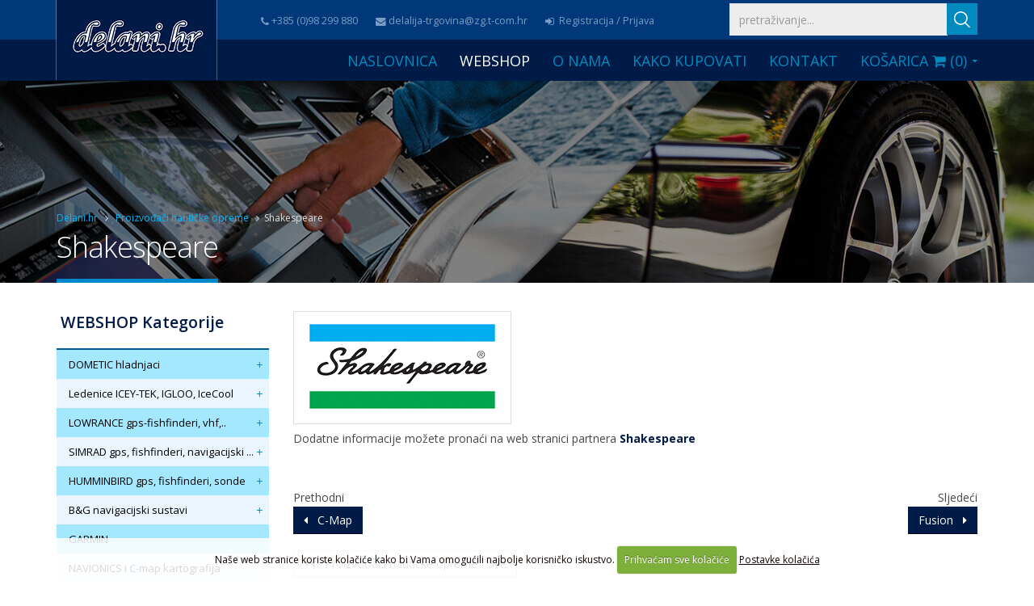

--- FILE ---
content_type: text/html; charset=UTF-8
request_url: https://delani.hr/partneri/nautika-oprema/shakespeare
body_size: 20790
content:
<!DOCTYPE html>
<!--[if IE 8]>			<html class="ie ie8"> <![endif]-->
<!--[if IE 9]>			<html class="ie ie9"> <![endif]-->
<!--[if gt IE 9]><!-->	<html> <!--<![endif]-->
<head>

	<!-- Basic -->
	<meta charset="utf-8">

	<title>Shakespeare | Nautika Webshop</title>

	<!-- AddThis -->
	
	<meta property="og:title" content="Shakespeare" />
	<meta property="og:type" content="website" />
	<meta property="og:url" content="https://delani.hr/partneri/nautika-oprema/shakespeare" />
	<meta property="og:image" content="https://delani.hr/images/uploads/shakespeare.png" />
	<meta property="og:site_name" content="Delani.hr" />
	<meta property="og:description" content="" />
	
	<!-- End AddThis -->

			<!-- Mobile Metas -->
		<meta name="viewport" content="width=device-width, initial-scale=1.0">

		<!-- Web Fonts  -->
		<link href='https://fonts.googleapis.com/css?family=Open+Sans:400,400italic,300,300italic,600,800,700&subset=latin,latin-ext' rel='stylesheet' type='text/css'>
		<!-- link href='https://fonts.googleapis.com/css?family=Shadows+Into+Light+Two&subset=latin,latin-ext' rel='stylesheet' type='text/css' -->



<link rel="stylesheet" href="https://delani.hr/systemxtr/expressionengine/cache/005f13b3a80512e80f11350e873566f2c497b0da.1455871050.css">
<link rel="stylesheet" type="text/css" media="all" href="https://delani.hr/systemxtr/expressionengine/cache/bebec7baeb131c3a8f2ddc65f6dc485d03af1527.1751055940.css">

		<script src="https://delani.hr/vendor/jquery/jquery.js"></script>
		<!-- script src="https://delani.hr/vendor/jquery/jquery.min.js"></script -->
		<script src="//ajax.googleapis.com/ajax/libs/jqueryui/1.11.0/jquery-ui.min.js"></script>

		<!-- Head Libs -->
		<script src="https://delani.hr/vendor/modernizr/modernizr.min.js"></script>

<script type="text/javascript" src="https://delani.hr/js/ddaccordion.js"></script>
<script type="text/javascript">
ddaccordion.init({
	headerclass: "expandable", //Shared CSS class name of headers group that are expandable
	contentclass: "categoryitems", //Shared CSS class name of contents group
	revealtype: "clickgo", //Reveal content when user clicks or onmouseover the header? Valid value: "click", "clickgo", or "mouseover"
	mouseoverdelay: 100, //if revealtype="mouseover", set delay in milliseconds before header expands onMouseover
	collapseprev: true, //Collapse previous content (so only one open at any time)? true/false 
	defaultexpanded: [0], //index of content(s) open by default [index1, index2, etc]. [] denotes no content
	onemustopen: true, //Specify whether at least one header should be open always (so never all headers closed)
	animatedefault: false, //Should contents open by default be animated into view?
	persiststate: true, //persist state of opened contents within browser session?
	toggleclass: ["", "openheader"], //Two CSS classes to be applied to the header when it's collapsed and expanded, respectively ["class1", "class2"]
	togglehtml: ["prefix", "", ""], //Additional HTML added to the header when it's collapsed and expanded, respectively  ["position", "html1", "html2"] (see docs)
	animatespeed: "fast", //speed of animation: integer in milliseconds (ie: 200), or keywords "fast", "normal", or "slow"
	oninit:function(headers, expandedindices){ //custom code to run when headers have initalized
		//do nothing
	},
	onopenclose:function(header, index, state, isuseractivated){ //custom code to run whenever a header is opened or closed
		//do nothing
	}
})

ddaccordion.init({ //2nd level headers initialization
	headerclass: "subexpandable", //Shared CSS class name of sub headers group that are expandable
	contentclass: "subcategoryitems", //Shared CSS class name of sub contents group
	revealtype: "clickgo", //Reveal content when user clicks or onmouseover the header? Valid value: "click" or "mouseover"
	collapseprev: true, //Collapse previous content (so only one open at any time)? true/false 
	defaultexpanded: [], //index of content(s) open by default [index1, index2, etc]. [] denotes no content
	onemustopen: false, //Specify whether at least one header should be open always (so never all headers closed)
	animatedefault: false, //Should contents open by default be animated into view?
	persiststate: true, //persist state of opened contents within browser session?
	toggleclass: ["opensubheader", "closedsubheader"], //Two CSS classes to be applied to the header when it's collapsed and expanded, respectively ["class1", "class2"]
	togglehtml: ["none", "", ""], //Additional HTML added to the header when it's collapsed and expanded, respectively  ["position", "html1", "html2"] (see docs)
	animatespeed: "normal", //speed of animation: "fast", "normal", or "slow"
	oninit:function(headers, expandedindices){ //custom code to run when headers have initalized
		//do nothing
	},
	onopenclose:function(header, index, state, isuseractivated){ //custom code to run whenever a header is opened or closed
		//do nothing
	}
})

</script>




<script>
$(document).ready(function() {
    $('.panel-default').on('show.bs.collapse', function () {$(this).addClass('active');});

    $('.panel-default').on('hide.bs.collapse', function () {$(this).removeClass('active');});
	
function toggleIcon(e) {
    $(e.target)
        .prev('.panel-heading')
        .find(".clue")
        //.toggleClass('bt-plus bt-times');
		.toggleClass('oznaka oznakax');
}
$('.panel-default').on('hide.bs.collapse', toggleIcon);
$('.panel-default').on('show.bs.collapse', toggleIcon);
	
	
});
</script>
<link rel="stylesheet" href="https://delani.hr/assets/css/black-tie/css/black-tie.min.css">





<style type="text/css">
.page-header {background:url(https://delani.hr/images/uploads/header-bg-sve.jpg) top center no-repeat}
</style>
	<!-- Go to www.addthis.com/dashboard to customize your tools -->


</head>
	<body>

		<div class="body">
			<header id="header" data-plugin-options='{"stickyEnabled": true, "stickyEnableOnBoxed": true, "stickyEnableOnMobile": true, "stickyStartAt": 0, "stickySetTop": "0", "stickyChangeLogo": false}'>
				<div class="header-body new-2017">
					<div class="header-container container">
						<div class="header-row">
							<div class="header-column">
								<div class="header-row">
   				                                				<div class="header-top new-2017 hidden-sm hidden-xs">

					<div class="container">



						<nav class="header-nav-top pull-right col-md-4 nopadd nomarg">
							<ul class="nav nav-pills pull-right trazilica-gore">
								<li>
                                                                <form class="search-form" method="post" action="https://delani.hr/"  >
<div class='hiddenFields'>
<input type="hidden" name="params" value="eyJyZXN1bHRfcGFnZSI6InJlenVsdGF0aS1wcmV0cmFnZSJ9" />
<input type="hidden" name="ACT" value="120" />
<input type="hidden" name="site_id" value="1" />
<input type="hidden" name="csrf_token" value="4c5b9473fd80f662ef2890b9ea1c10d865a0dba5" />
</div>


							<div class="input-group">
								<input type="search" class="form-control search new-2017" name="keywords" id="keywords" placeholder="pretraživanje...">
								<span class="input-group-btn">
									<button class="btn btn-primary new-2017" type="submit"><img src="https://delani.hr/slike/search.png" /></button>
								</span>
							</div>
</form>
								</li>

							</ul>
						</nav>


						<nav class="header-nav-top hidden-sm hidden-xs pull-right">
							<ul class="nav nav-pills header-profil">
								<li>
									<a hreflang="hr" href="https://delani.hr/kontakt-informacije/" title="Kontaktirajte nas - Delani.hr"><i class="fa fa-phone"></i>+385 (0)98 299 880</a>
								</li>
								<li>
									<a hreflang="hr" href="mailto:delalija-trgovina@zg.t-com.hr" title="Kontaktirajte nas - Delani.hr"><i class="fa fa-envelope"></i>delalija-trgovina@zg.t-com.hr</a>
								</li>
								
								
								<li>
									<a hreflang="hr" href="https://delani.hr/my-account/login" title="Registracija / Prijava - Delani.hr"><i class="fa fa-sign-in"></i> Registracija / Prijava</a>
								</li>
								
								

							</ul>
						</nav>





						</div>
					</div>



				<div class="header-top new-2017 hidden-md hidden-lg hidden-xlg">

					<div class="container">



						<nav class="header-nav-top pull-left col-md-4 col-sm-4 col-xs-4 nopadd nomarg">
							<ul class="nav nav-pills pull-right">
								<li>
                                                                <form class="search-form" method="post" action="https://delani.hr/"  >
<div class='hiddenFields'>
<input type="hidden" name="params" value="eyJyZXN1bHRfcGFnZSI6InJlenVsdGF0aS1wcmV0cmFnZSJ9" />
<input type="hidden" name="ACT" value="120" />
<input type="hidden" name="site_id" value="1" />
<input type="hidden" name="csrf_token" value="4c5b9473fd80f662ef2890b9ea1c10d865a0dba5" />
</div>


							<div class="input-group">
								<input type="search" class="form-control search new-2017" name="keywords" id="keywords" placeholder="traži...">
								<span class="input-group-btn">
									<button class="btn btn-primary new-2017" type="submit"><img src="https://delani.hr/slike/search.png" /></button>
								</span>
							</div>
</form>
								</li>

							</ul>
						</nav>

<div class="kontakt-header-manje pull-left">
									<a hreflang="hr" href="https://delani.hr/kontakt-informacije/" title="Kontaktirajte nas - Delani.hr"><i class="fa fa-phone mr-sm"></i>+385 (0)98 299 880</a><br>
									<a hreflang="hr" href="mailto:delalija-trgovina@zg.t-com.hr" title="Kontaktirajte nas - Delani.hr"><i class="fa fa-envelope mr-sm"></i>delalija-trgovina@zg.t-com.hr</a>
</div>

<div class="kontakt-header-manje-kosarica pull-right">
									<a href="https://delani.hr/cart/" title="Košarica - Delani.hr"><i class="fa fa-shopping-cart"></i></a>
</div>


						</div>
					</div>
								<div class="container header-nav-pullup-new">
    							        <div class="header-logo new-2017 hidden-xs hidden-sm hidden-md"><a href="https://delani.hr/" title="Delani.hr"><img src="https://delani.hr/images/uploads/delani-logo.png" width="285" height="130" alt="Delani.hr" title="Delani.hr" data-sticky-width="200" data-sticky-height="89" data-sticky-top="39"></a></div>
<div class="header-logo new-2017 visible-xs visible-sm visible-md"><a href="https://delani.hr/" title="Delani.hr"><img src="https://delani.hr/images/uploads/delani-logo.png" width="250" height="111" alt="Delani.hr" title="Delani.hr" data-sticky-width="200" data-sticky-height="89" data-sticky-top="39"></a></div>



									<div class="header-nav header-nav-stripe">
									<button class="btn header-btn-collapse-nav" data-toggle="collapse" data-target=".header-nav-main">
										<i class="fa fa-bars"></i>
									</button>
									<div class="header-nav-main new-2017 header-nav-main-square header-nav-main-effect-1 header-nav-main-sub-effect-1 collapse">
<nav>
<ul class="nav nav-pills" id="mainNav">


<li class="">
<a  title="Delani.hr" hreflang="hr" href="https://delani.hr/">Naslovnica</a>
</li>


<li class="active">
<a href="https://delani.hr/shop-nautika/kategorije/" title="Nautika i autoprogram Delani.hr">Webshop</a>
</li>





<li class="">
<a  title="Delani.hr - O nama" hreflang="hr" href="https://delani.hr/o-nama/">O nama</a>
</li>

<li class="">
<a  title="Delani.hr - Kako kupovati" hreflang="hr" href="https://delani.hr/uvjeti/">Kako kupovati</a>
</li>


<li class="">
<a  title="Delani.hr - Kontakt" hreflang="hr" href="https://delani.hr/kontakt-informacije/">Kontakt</a>
</li>



								<li class=" dropdown mega-menu-item mega-menu-shop">
									<a class="dropdown-toggle mobile-redirect" href="https://delani.hr/cart/" title="Košarica Delani.hr">
										<div id="header-cart">
										 Košarica <i class="fa fa-shopping-cart"></i>

										 (0)

										</div>
									</a>
									<ul class="dropdown-menu" id="dropdowncartspecial">
										<li>
											<div class="mega-menu-content">
												<div class="row">
													<div class="col-md-12">
														<div class="minicart">

														 0 proizvoda

														</div>
													</div>
												</div>
											</div>
										</li>
									</ul>
								</li>

								<li class="visible-sm visible-xs">
									<a hreflang="hr" href="https://delani.hr/my-account/">
										Moj Delani.hr profil
										<i class="icon icon-angle-down"></i>
									</a>
								</li>

								<li class="visible-sm visible-xs">
									<a hreflang="hr" href="https://delani.hr/?ACT=15&amp;csrf_token=4c5b9473fd80f662ef2890b9ea1c10d865a0dba5">
										Odjava
										<i class="fa fa-sign-out"></i>
									</a>
								</li>

</ul>
</nav>
</div>
									</div>
 								</div>
								</div>
							</div>
						</div>
					</div>
				</div>
			</header>

	<div role="main" class="main">
				<section class="page-header">
					<div class="container">
						<div class="row">
							<div class="col-md-12">
								<ul class="breadcrumb">
<li><a hreflang="hr" href="https://delani.hr/" title="Delani.hr">Delani.hr</a></li>
<li>&nbsp;&nbsp;<i class="fa fa-angle-right"></i>&nbsp;&nbsp;</li>
<li><a hreflang="hr" href="https://delani.hr/partneri/" title="Proizvođači nautičke opreme">Proizvođači nautičke opreme</a></li>
<li>&nbsp;&nbsp;<i class="fa fa-angle-right"></i>&nbsp;&nbsp;
<li>Shakespeare</li>
</ul>
							</div>
						</div>
						<div class="row">
							<div class="col-md-12">
								<h1>Shakespeare</h1>
							</div>
						</div>
					</div>
				</section>

			<div class="container">
				<div class="row">

					<div class="col-md-3 hidden-xs hidden-sm">
						<div class="clear">&nbsp;</div>
						<aside class="sidebar">

<div class="hidden-sm hidden-xs">
								<h4 class="heading-primary webshop-smaller-naslov">WEBSHOP Kategorije</h4>

<div class="arrowlistmenu">
<div class="arrow-bordermenu"></div>


<ul class="categoryitemsx">

<li><a hreflang="hr" href="https://delani.hr/shop-nautika/prodaja/dometic-waeco" class="subexpandable "  title="DOMETIC hladnjaci">DOMETIC hladnjaci</a>
	<ul class="subcategoryitems">
		<li class="li-tocka"><a class="li-tocka-link subexpandable-link " href="https://delani.hr/shop-nautika/prodaja/cfx3-prijenosni-kompresorski-new-2020" title="Prijenosni kompresorski hladnjaci">Prijenosni kompresorski hladnjaci</a></li><li class="li-tocka"><a class="li-tocka-link subexpandable-link " href="https://delani.hr/shop-nautika/prodaja/prijenosni-kompresorski-hladnjaci" title="Prijenosni kompresorski DINIWID hladnjaci">Prijenosni kompresorski DINIWID hladnjaci</a></li><li class="li-tocka"><a class="li-tocka-link subexpandable-link " href="https://delani.hr/shop-nautika/prodaja/prijenosni-termoelektricni-hladnjaci" title="Prijenosni termoel. hladnjaci">Prijenosni termoel. hladnjaci</a></li><li class="li-tocka"><a class="li-tocka-link subexpandable-link " href="https://delani.hr/shop-nautika/prodaja/ugradbeni-nrx-serija" title="Ugradbeni NRX serija">Ugradbeni NRX serija</a></li><li class="li-tocka"><a class="li-tocka-link subexpandable-link " href="https://delani.hr/shop-nautika/prodaja/ugradbeni-hladnjaci" title="Ugradbeni CD serija">Ugradbeni CD serija</a></li><li class="li-tocka"><a class="li-tocka-link subexpandable-link " href="https://delani.hr/shop-nautika/prodaja/ugradbeni-cb-crd-crp-serija" title="Ugradbeni CB CRD CRP serija">Ugradbeni CB CRD CRP serija</a></li><li class="li-tocka"><a class="li-tocka-link subexpandable-link " href="https://delani.hr/shop-nautika/prodaja/okviri-za-ugradnju" title="Okviri za ugradnju">Okviri za ugradnju</a></li><li class="li-tocka"><a class="li-tocka-link subexpandable-link " href="https://delani.hr/shop-nautika/prodaja/kompresorske-jedinice" title="Kompresorske jedinice">Kompresorske jedinice</a></li><li class="li-tocka"><a class="li-tocka-link subexpandable-link " href="https://delani.hr/shop-nautika/prodaja/isparivaci" title="Isparivači">Isparivači</a></li><li class="li-tocka"><a class="li-tocka-link subexpandable-link " href="https://delani.hr/shop-nautika/prodaja/pretvaraci-napona-dometic" title="Pretvarači napona Dometic">Pretvarači napona Dometic</a></li><li class="li-tocka"><a class="li-tocka-link subexpandable-link " href="https://delani.hr/shop-nautika/prodaja/ugradbeni-crx-serija" title="Ugradbeni CRX serija">Ugradbeni CRX serija</a></li>
	</ul>
</li>

<li><a hreflang="hr" href="https://delani.hr/shop-nautika/prodaja/icey-tek" class="subexpandable "  title="Ledenice ICEY-TEK, IGLOO, IceCool">Ledenice ICEY-TEK, IGLOO, IceCool</a>
	<ul class="subcategoryitems">
		<li class="li-tocka"><a class="li-tocka-link subexpandable-link " href="https://delani.hr/shop-nautika/prodaja/icey-tek-ledenice" title="ICEY-TEK ledenice">ICEY-TEK ledenice</a></li><li class="li-tocka"><a class="li-tocka-link subexpandable-link " href="https://delani.hr/shop-nautika/prodaja/jastuci-i-gel-za-icey-tek" title="jastuci i gel za ICEY-TEK">jastuci i gel za ICEY-TEK</a></li><li class="li-tocka"><a class="li-tocka-link subexpandable-link " href="https://delani.hr/shop-nautika/prodaja/igloo-ledenice" title="IGLOO ledenice">IGLOO ledenice</a></li><li class="li-tocka"><a class="li-tocka-link subexpandable-link " href="https://delani.hr/shop-nautika/prodaja/icecool-ledenice" title="IceCool ledenice">IceCool ledenice</a></li>
	</ul>
</li>


<li><a hreflang="hr" href="https://delani.hr/shop-nautika/prodaja/lowrance" class="subexpandable "  title="LOWRANCE gps-fishfinderi, vhf,..">LOWRANCE gps-fishfinderi, vhf,..</a>
	<ul class="subcategoryitems">
		<li class="li-tocka"><a class="li-tocka-link subexpandable-link " href="https://delani.hr/shop-nautika/prodaja/hds-pro-serija" title="HDS PRO serija">HDS PRO serija</a></li><li class="li-tocka"><a class="li-tocka-link subexpandable-link " href="https://delani.hr/shop-nautika/prodaja/elite-fs-serija-fishing-system" title="Elite FS serija">Elite FS serija</a></li><li class="li-tocka"><a class="li-tocka-link subexpandable-link " href="https://delani.hr/shop-nautika/prodaja/eagle-serija" title="EAGLE serija">EAGLE serija</a></li><li class="li-tocka"><a class="li-tocka-link subexpandable-link " href="https://delani.hr/shop-nautika/prodaja/hook-reveal-serija" title="HOOK Reveal serija">HOOK Reveal serija</a></li><li class="li-tocka"><a class="li-tocka-link subexpandable-link " href="https://delani.hr/shop-nautika/prodaja/hook2-serija" title="HOOK² serija">HOOK² serija</a></li><li class="li-tocka"><a class="li-tocka-link subexpandable-link " href="https://delani.hr/shop-nautika/prodaja/hds-live" title="HDS LIVE serija">HDS LIVE serija</a></li><li class="li-tocka"><a class="li-tocka-link subexpandable-link " href="https://delani.hr/shop-nautika/prodaja/vhf-radio-stanice" title="VHF i AIS">VHF i AIS</a></li><li class="li-tocka"><a class="li-tocka-link subexpandable-link " href="https://delani.hr/shop-nautika/prodaja/lowrance-radari" title="Lowrance radari">Lowrance radari</a></li><li class="li-tocka"><a class="li-tocka-link subexpandable-link " href="https://delani.hr/shop-nautika/prodaja/lowrance-autopiloti" title="Lowrance autopiloti">Lowrance autopiloti</a></li><li class="li-tocka"><a class="li-tocka-link subexpandable-link " href="https://delani.hr/shop-nautika/prodaja/lowrance-instrumenti" title="Lowrance instrumenti">Lowrance instrumenti</a></li><li class="li-tocka"><a class="li-tocka-link subexpandable-link " href="https://delani.hr/shop-nautika/prodaja/Sonde-Lowrance-i-Navico" title="Sonde Lowrance i Navico">Sonde Lowrance i Navico</a></li><li class="li-tocka"><a class="li-tocka-link subexpandable-link " href="https://delani.hr/shop-nautika/prodaja/sonde-airmar" title="Sonde Airmar">Sonde Airmar</a></li><li class="li-tocka"><a class="li-tocka-link subexpandable-link " href="https://delani.hr/shop-nautika/prodaja/navionics-kartografija" title="Navionics i C-MAP kartografija">Navionics i C-MAP kartografija</a></li><li class="li-tocka"><a class="li-tocka-link subexpandable-link " href="https://delani.hr/shop-nautika/prodaja/hds-gen3-i-carbon-serija" title="HDS GEN3 i Carbon serija">HDS GEN3 i Carbon serija</a></li><li class="li-tocka"><a class="li-tocka-link subexpandable-link " href="https://delani.hr/shop-nautika/prodaja/elite-ti" title="Elite Ti² serija">Elite Ti² serija</a></li><li class="li-tocka"><a class="li-tocka-link subexpandable-link " href="https://delani.hr/shop-nautika/prodaja/fishhunter-serija" title="FishHunter serija">FishHunter serija</a></li>
	</ul>
</li>


<li><a hreflang="hr" href="https://delani.hr/shop-nautika/prodaja/simrad" class="subexpandable "  title="SIMRAD gps, fishfinderi, navigacijski ...">SIMRAD gps, fishfinderi, navigacijski ...</a>
	<ul class="subcategoryitems">
		<li class="li-tocka"><a class="li-tocka-link subexpandable-link " href="https://delani.hr/shop-nautika/prodaja/go-serija" title="GO serija">GO serija</a></li><li class="li-tocka"><a class="li-tocka-link subexpandable-link " href="https://delani.hr/shop-nautika/prodaja/simrad-nsx-serija-new-2022" title="NSX serija">NSX serija</a></li><li class="li-tocka"><a class="li-tocka-link subexpandable-link " href="https://delani.hr/shop-nautika/prodaja/simrad-nss-serija" title="NSS serija">NSS serija</a></li><li class="li-tocka"><a class="li-tocka-link subexpandable-link " href="https://delani.hr/shop-nautika/prodaja/cruise-serija" title="CRUISE serija">CRUISE serija</a></li><li class="li-tocka"><a class="li-tocka-link subexpandable-link " href="https://delani.hr/shop-nautika/prodaja/vhf-radijske-postaje" title="Simrad VHF AIS">Simrad VHF AIS</a></li><li class="li-tocka"><a class="li-tocka-link subexpandable-link " href="https://delani.hr/shop-nautika/prodaja/simrad-instrumenti" title="Simrad instrumenti">Simrad instrumenti</a></li><li class="li-tocka"><a class="li-tocka-link subexpandable-link " href="https://delani.hr/shop-nautika/prodaja/simrad-radari" title="Simrad radari">Simrad radari</a></li><li class="li-tocka"><a class="li-tocka-link subexpandable-link " href="https://delani.hr/shop-nautika/prodaja/autopilot-paketi" title="Autopilot paketi">Autopilot paketi</a></li><li class="li-tocka"><a class="li-tocka-link subexpandable-link " href="https://delani.hr/shop-nautika/prodaja/simrad-autopiloti" title="Simrad autopiloti">Simrad autopiloti</a></li><li class="li-tocka"><a class="li-tocka-link subexpandable-link " href="https://delani.hr/shop-nautika/prodaja/simrad-epirb-sart" title="Simrad EPIRB SART">Simrad EPIRB SART</a></li><li class="li-tocka"><a class="li-tocka-link subexpandable-link " href="https://delani.hr/shop-nautika/prodaja/simrad-dodaci" title="Simrad dodaci">Simrad dodaci</a></li>
	</ul>
</li>

<li><a hreflang="hr" href="https://delani.hr/shop-nautika/prodaja/humminbird" class="subexpandable "  title="HUMMINBIRD gps, fishfinderi, sonde">HUMMINBIRD gps, fishfinderi, sonde</a>
	<ul class="subcategoryitems">
		<li class="li-tocka"><a class="li-tocka-link subexpandable-link " href="https://delani.hr/shop-nautika/prodaja/helix-serija-9-10-12-15" title="XPLORE serija 9" 10" 12"">XPLORE serija 9" 10" 12"</a></li><li class="li-tocka"><a class="li-tocka-link subexpandable-link " href="https://delani.hr/shop-nautika/prodaja/helix-serija" title="Helix serija 5" 7" 9"">Helix serija 5" 7" 9"</a></li><li class="li-tocka"><a class="li-tocka-link subexpandable-link " href="https://delani.hr/shop-nautika/prodaja/apex-serija" title="APEX serija">APEX serija</a></li><li class="li-tocka"><a class="li-tocka-link subexpandable-link " href="https://delani.hr/shop-nautika/prodaja/Solix-serija" title="Solix serija">Solix serija</a></li><li class="li-tocka"><a class="li-tocka-link subexpandable-link " href="https://delani.hr/shop-nautika/prodaja/piranhamax-serija" title="Piranhamax serija i dubinomjer">Piranhamax serija i dubinomjer</a></li><li class="li-tocka"><a class="li-tocka-link subexpandable-link " href="https://delani.hr/shop-nautika/prodaja/humminbird-krmene-sonde" title="Sonde krmene">Sonde krmene</a></li><li class="li-tocka"><a class="li-tocka-link subexpandable-link " href="https://delani.hr/shop-nautika/prodaja/humminbird-sonde-kroz-trup" title="Sonde kroz trup">Sonde kroz trup</a></li><li class="li-tocka"><a class="li-tocka-link subexpandable-link " href="https://delani.hr/shop-nautika/prodaja/humminbird-360-imaging-sonde" title="Sonde IN-HULL, 360° Imaging,...">Sonde IN-HULL, 360° Imaging,...</a></li><li class="li-tocka"><a class="li-tocka-link subexpandable-link " href="https://delani.hr/shop-nautika/prodaja/airmar-sonde-za-humminbird" title="Airmar sonde za Humminbird">Airmar sonde za Humminbird</a></li><li class="li-tocka"><a class="li-tocka-link subexpandable-link " href="https://delani.hr/shop-nautika/prodaja/humminbird-radari-autopiloti" title="Humminbird radari, autopiloti,...">Humminbird radari, autopiloti,...</a></li><li class="li-tocka"><a class="li-tocka-link subexpandable-link " href="https://delani.hr/shop-nautika/prodaja/humminbird-nosaci-poklopci" title="Humminbird poklopci, nosači, ...">Humminbird poklopci, nosači, ...</a></li><li class="li-tocka"><a class="li-tocka-link subexpandable-link " href="https://delani.hr/shop-nautika/prodaja/humminbird-kabeli" title="Humminbird kabeli">Humminbird kabeli</a></li><li class="li-tocka"><a class="li-tocka-link subexpandable-link " href="https://delani.hr/shop-nautika/prodaja/autochart-kartografija" title="Navionics i Autochart kartografija ">Navionics i Autochart kartografija </a></li>
	</ul>
</li>

<li><a hreflang="hr" href="https://delani.hr/shop-nautika/prodaja/bandg" class="subexpandable "  title="B&G navigacijski sustavi">B&G navigacijski sustavi</a>
	<ul class="subcategoryitems">
		<li class="li-tocka"><a class="li-tocka-link subexpandable-link " href="https://delani.hr/shop-nautika/prodaja/navigacijski-sustavi" title="Navigacijski sustavi">Navigacijski sustavi</a></li><li class="li-tocka"><a class="li-tocka-link subexpandable-link " href="https://delani.hr/shop-nautika/prodaja/radari-bg" title="Radari">Radari</a></li><li class="li-tocka"><a class="li-tocka-link subexpandable-link " href="https://delani.hr/shop-nautika/prodaja/vhf-radio-stanice-bg" title="VHF Radio stanice">VHF Radio stanice</a></li><li class="li-tocka"><a class="li-tocka-link subexpandable-link " href="https://delani.hr/shop-nautika/prodaja/bg-dodaci" title="B&G dodaci">B&G dodaci</a></li>
	</ul>
</li>

<li><a hreflang="hr" href="https://delani.hr/shop-nautika/prodaja/garmin" class=""  title="GARMIN">GARMIN</a></li>

<li><a hreflang="hr" href="https://delani.hr/shop-nautika/prodaja/navionics" class=""  title="NAVIONICS i C-map kartografija ">NAVIONICS i C-map kartografija </a></li>


<li><a hreflang="hr" href="https://delani.hr/shop-nautika/prodaja/icom-vhf-radio" class="subexpandable "  title="ICOM vhf radio">ICOM vhf radio</a>
	<ul class="subcategoryitems">
		<li class="li-tocka"><a class="li-tocka-link subexpandable-link " href="https://delani.hr/shop-nautika/prodaja/rucne-vhf-radio-postaje" title="Ručne VHF radio postaje">Ručne VHF radio postaje</a></li><li class="li-tocka"><a class="li-tocka-link subexpandable-link " href="https://delani.hr/shop-nautika/prodaja/fiksne-vhf-radio-postaje" title="Fiksne VHF radio postaje">Fiksne VHF radio postaje</a></li><li class="li-tocka"><a class="li-tocka-link subexpandable-link " href="https://delani.hr/shop-nautika/prodaja/sistemi-za-traganje-i-spasavanje" title="Sistemi za traganje i spašavanje">Sistemi za traganje i spašavanje</a></li><li class="li-tocka"><a class="li-tocka-link subexpandable-link " href="https://delani.hr/shop-nautika/prodaja/icom-prm-uhf-lpd-za-internu-komunikaciju" title="Icom UHF radijske postaje">Icom UHF radijske postaje</a></li><li class="li-tocka"><a class="li-tocka-link subexpandable-link " href="https://delani.hr/shop-nautika/prodaja/icom-avio" title="Icom AVIO">Icom AVIO</a></li><li class="li-tocka"><a class="li-tocka-link subexpandable-link " href="https://delani.hr/shop-nautika/prodaja/polmar" title="Polmar">Polmar</a></li>
	</ul>
</li>

<li><a hreflang="hr" href="https://delani.hr/shop-nautika/prodaja/entel" class=""  title="ENTEL vhf radio">ENTEL vhf radio</a></li>


<li><a hreflang="hr" href="https://delani.hr/shop-nautika/prodaja/navicom" class=""  title="NAVICOM vhf radio">NAVICOM vhf radio</a></li>

<li><a hreflang="hr" href="https://delani.hr/shop-nautika/prodaja/shakespeare" class="subexpandable "  title="Antene Shakespeare Glomex President">Antene Shakespeare Glomex President</a>
	<ul class="subcategoryitems">
		<li class="li-tocka"><a class="li-tocka-link subexpandable-link " href="https://delani.hr/shop-nautika/prodaja/shakespeare-antene" title="Shakespeare antene">Shakespeare antene</a></li><li class="li-tocka"><a class="li-tocka-link subexpandable-link " href="https://delani.hr/shop-nautika/prodaja/president-antene" title="President antene">President antene</a></li><li class="li-tocka"><a class="li-tocka-link subexpandable-link " href="https://delani.hr/shop-nautika/prodaja/glomex-antene" title="Glomex antene">Glomex antene</a></li>
	</ul>
</li>

<li><a hreflang="hr" href="https://delani.hr/shop-nautika/prodaja/fusion" class="subexpandable "  title="FUSION marine audio">FUSION marine audio</a>
	<ul class="subcategoryitems">
		<li class="li-tocka"><a class="li-tocka-link subexpandable-link " href="https://delani.hr/shop-nautika/prodaja/marine-audio-uredaji" title="Audio uređaji">Audio uređaji</a></li><li class="li-tocka"><a class="li-tocka-link subexpandable-link " href="https://delani.hr/shop-nautika/prodaja/paket-uredaj-zvucnici" title="Paket uređaj + zvučnici">Paket uređaj + zvučnici</a></li><li class="li-tocka"><a class="li-tocka-link subexpandable-link " href="https://delani.hr/shop-nautika/prodaja/apollo-serija-zvucnika" title="Apollo serija zvučnika i subwoofera">Apollo serija zvučnika i subwoofera</a></li><li class="li-tocka"><a class="li-tocka-link subexpandable-link " href="https://delani.hr/shop-nautika/prodaja/marine-zvucnici-i-dodaci" title="XS serija zvučnika i subwoofera">XS serija zvučnika i subwoofera</a></li><li class="li-tocka"><a class="li-tocka-link subexpandable-link " href="https://delani.hr/shop-nautika/prodaja/marine-zvucnici-fm-series" title="FM serija zvučnika i subwoofera">FM serija zvučnika i subwoofera</a></li><li class="li-tocka"><a class="li-tocka-link subexpandable-link " href="https://delani.hr/shop-nautika/prodaja/unutrasnji-ne-vodootporni-zvucnici-i-dodaci" title="SM i EL serija zvučnika">SM i EL serija zvučnika</a></li><li class="li-tocka"><a class="li-tocka-link subexpandable-link " href="https://delani.hr/shop-nautika/prodaja/wake-tower-zvucnici" title="Wake tower zvučnici">Wake tower zvučnici</a></li><li class="li-tocka"><a class="li-tocka-link subexpandable-link " href="https://delani.hr/shop-nautika/prodaja/marine-zvucnici-signature-series" title="Signature serija zvučnika i subwoofera">Signature serija zvučnika i subwoofera</a></li><li class="li-tocka"><a class="li-tocka-link subexpandable-link " href="https://delani.hr/shop-nautika/prodaja/pojacala-fusion" title="Pojačala fusion">Pojačala fusion</a></li><li class="li-tocka"><a class="li-tocka-link subexpandable-link " href="https://delani.hr/shop-nautika/prodaja/dodaci" title="dodaci fusion">dodaci fusion</a></li><li class="li-tocka"><a class="li-tocka-link subexpandable-link " href="https://delani.hr/shop-nautika/prodaja/subwooferi-fusion" title="Subwooferi fusion">Subwooferi fusion</a></li><li class="li-tocka"><a class="li-tocka-link subexpandable-link " href="https://delani.hr/shop-nautika/prodaja/fusion-eol-akcija" title="Fusion EOL akcija">Fusion EOL akcija</a></li>
	</ul>
</li>

<li><a hreflang="hr" href="https://delani.hr/shop-nautika/prodaja/JL-audio-marine" class="subexpandable "  title="JL AUDIO marine ">JL AUDIO marine </a>
	<ul class="subcategoryitems">
		<li class="li-tocka"><a class="li-tocka-link subexpandable-link " href="https://delani.hr/shop-nautika/prodaja/jl-audio-uredaji" title="JL audio uređaji">JL audio uređaji</a></li><li class="li-tocka"><a class="li-tocka-link subexpandable-link " href="https://delani.hr/shop-nautika/prodaja/jl-m3-marine-zvucnici" title="JL M3 zvučnici">JL M3 zvučnici</a></li><li class="li-tocka"><a class="li-tocka-link subexpandable-link " href="https://delani.hr/shop-nautika/prodaja/jl-m6-marine-zvucnici" title="JL M6 zvučnici">JL M6 zvučnici</a></li><li class="li-tocka"><a class="li-tocka-link subexpandable-link " href="https://delani.hr/shop-nautika/prodaja/jl-vex-zatvoreni-marine-zvucnici" title="JL VEX zatvoreni zvučnici">JL VEX zatvoreni zvučnici</a></li><li class="li-tocka"><a class="li-tocka-link subexpandable-link " href="https://delani.hr/shop-nautika/prodaja/jl-etxv3-zatvoreni-zvucnici" title="JL ETXv3 zatvoreni M3 zvučnici">JL ETXv3 zatvoreni M3 zvučnici</a></li><li class="li-tocka"><a class="li-tocka-link subexpandable-link " href="https://delani.hr/shop-nautika/prodaja/jl-etxv3-zatvoreni-m6-zvucnici" title="JL ETXv3 zatvoreni M6 zvučnici">JL ETXv3 zatvoreni M6 zvučnici</a></li><li class="li-tocka"><a class="li-tocka-link subexpandable-link " href="https://delani.hr/shop-nautika/prodaja/jl-m3-marine-subwooferi" title="JL M3 subwooferi">JL M3 subwooferi</a></li><li class="li-tocka"><a class="li-tocka-link subexpandable-link " href="https://delani.hr/shop-nautika/prodaja/jl-marine-subwooferi" title="JL M6 subwooferi">JL M6 subwooferi</a></li><li class="li-tocka"><a class="li-tocka-link subexpandable-link " href="https://delani.hr/shop-nautika/prodaja/jl-m7-subwooferi" title="JL M7 subwooferi">JL M7 subwooferi</a></li><li class="li-tocka"><a class="li-tocka-link subexpandable-link " href="https://delani.hr/shop-nautika/prodaja/jl-audio-marine-pojacala" title="JL pojačala">JL pojačala</a></li><li class="li-tocka"><a class="li-tocka-link subexpandable-link " href="https://delani.hr/shop-nautika/prodaja/jl-marine-dodaci" title="JL marine dodaci">JL marine dodaci</a></li>
	</ul>
</li>

<li><a hreflang="hr" href="https://delani.hr/shop-nautika/prodaja/boss-i-clarion-marine-audio" class="subexpandable "  title="DS18, Boss i Clarion marine audio">DS18, Boss i Clarion marine audio</a>
	<ul class="subcategoryitems">
		<li class="li-tocka"><a class="li-tocka-link subexpandable-link " href="https://delani.hr/shop-nautika/prodaja/ds18-marine-radio" title="DS18 Marine radio">DS18 Marine radio</a></li><li class="li-tocka"><a class="li-tocka-link subexpandable-link " href="https://delani.hr/shop-nautika/prodaja/ds18-marine-zvucnici" title="DS18 Marine zvučnici">DS18 Marine zvučnici</a></li><li class="li-tocka"><a class="li-tocka-link subexpandable-link " href="https://delani.hr/shop-nautika/prodaja/boss-marine-uredaji" title="uređaji BOSS marine">uređaji BOSS marine</a></li><li class="li-tocka"><a class="li-tocka-link subexpandable-link " href="https://delani.hr/shop-nautika/prodaja/boss-marine-zvucnici" title="zvučnici BOSS marine">zvučnici BOSS marine</a></li><li class="li-tocka"><a class="li-tocka-link subexpandable-link " href="https://delani.hr/shop-nautika/prodaja/boss-marine-subwooferi" title="subwooferi BOSS marine">subwooferi BOSS marine</a></li><li class="li-tocka"><a class="li-tocka-link subexpandable-link " href="https://delani.hr/shop-nautika/prodaja/boss-marine-waketowers" title="waketowers BOSS marine">waketowers BOSS marine</a></li><li class="li-tocka"><a class="li-tocka-link subexpandable-link " href="https://delani.hr/shop-nautika/prodaja/boss-marine-pojacala" title="pojačala BOSS marine">pojačala BOSS marine</a></li><li class="li-tocka"><a class="li-tocka-link subexpandable-link " href="https://delani.hr/shop-nautika/prodaja/boss-marine-dodaci" title="dodaci BOSS marine">dodaci BOSS marine</a></li><li class="li-tocka"><a class="li-tocka-link subexpandable-link " href="https://delani.hr/shop-nautika/prodaja/clarion-marine-audio" title="CLARION marine audio">CLARION marine audio</a></li>
	</ul>
</li>

<li><a hreflang="hr" href="https://delani.hr/shop-nautika/prodaja/ltc-tv" class=""  title="LTC i Majestic marine TV">LTC i Majestic marine TV</a></li>

<li><a hreflang="hr" href="https://delani.hr/shop-nautika/prodaja/quick" class="subexpandable "  title="QUICK punjači, vitla, bojleri,...">QUICK punjači, vitla, bojleri,...</a>
	<ul class="subcategoryitems">
		<li class="li-tocka"><a class="li-tocka-link subexpandable-link " href="https://delani.hr/shop-nautika/prodaja/sidrena-vitla" title="PRINCE sidreno vitlo">PRINCE sidreno vitlo</a></li><li class="li-tocka"><a class="li-tocka-link subexpandable-link " href="https://delani.hr/shop-nautika/prodaja/aleph-sidreno-vitlo" title="ALEPH sidreno vitlo">ALEPH sidreno vitlo</a></li><li class="li-tocka"><a class="li-tocka-link subexpandable-link " href="https://delani.hr/shop-nautika/prodaja/dylan-sidreno-vitlo" title="DYLAN sidreno vitlo">DYLAN sidreno vitlo</a></li><li class="li-tocka"><a class="li-tocka-link subexpandable-link " href="https://delani.hr/shop-nautika/prodaja/genius-sidreno-vitlo" title="GENIUS i HECTOR sidrena vitla">GENIUS i HECTOR sidrena vitla</a></li><li class="li-tocka"><a class="li-tocka-link subexpandable-link " href="https://delani.hr/shop-nautika/prodaja/pritezna-vitla" title="TUMBLER i TOTEM pritezna vitla">TUMBLER i TOTEM pritezna vitla</a></li><li class="li-tocka"><a class="li-tocka-link subexpandable-link " href="https://delani.hr/shop-nautika/prodaja/mjeraci-lanca-komande-prekidaci" title="Mjerači lanca, komande, prekidači">Mjerači lanca, komande, prekidači</a></li><li class="li-tocka"><a class="li-tocka-link subexpandable-link " href="https://delani.hr/shop-nautika/prodaja/bojleri" title="Bojleri">Bojleri</a></li><li class="li-tocka"><a class="li-tocka-link subexpandable-link " href="https://delani.hr/shop-nautika/prodaja/sbc-nrg-punjaci-akumulatora-new" title="SBC NRG+ punjači akumul.">SBC NRG+ punjači akumul.</a></li><li class="li-tocka"><a class="li-tocka-link subexpandable-link " href="https://delani.hr/shop-nautika/prodaja/daljinske-kontrole-punjenja" title="Daljinske kontrole punjenja">Daljinske kontrole punjenja</a></li><li class="li-tocka"><a class="li-tocka-link subexpandable-link " href="https://delani.hr/shop-nautika/prodaja/separatori-punjenja" title="Separatori punjenja">Separatori punjenja</a></li><li class="li-tocka"><a class="li-tocka-link subexpandable-link " href="https://delani.hr/shop-nautika/prodaja/pretvaraci-napona-quick" title="Pretvarači napona Quick">Pretvarači napona Quick</a></li><li class="li-tocka"><a class="li-tocka-link subexpandable-link " href="https://delani.hr/shop-nautika/prodaja/bowthrusteri" title="Bowthrusteri">Bowthrusteri</a></li><li class="li-tocka"><a class="li-tocka-link subexpandable-link " href="https://delani.hr/shop-nautika/prodaja/oprema-za-bowthruster" title="Oprema za Bowthruster">Oprema za Bowthruster</a></li><li class="li-tocka"><a class="li-tocka-link subexpandable-link " href="https://delani.hr/shop-nautika/prodaja/sbc-nrg-punjaci-akumulatora" title="QUICK dodaci">QUICK dodaci</a></li>
	</ul>
</li>

<li><a hreflang="hr" href="https://delani.hr/shop-nautika/prodaja/nautika-akumulatori" class="subexpandable "  title="AKUMULATORI">AKUMULATORI</a>
	<ul class="subcategoryitems">
		<li class="li-tocka"><a class="li-tocka-link subexpandable-link " href="https://delani.hr/shop-nautika/prodaja/roypow-lifepo4" title="RoyPow LiFePO4">RoyPow LiFePO4</a></li><li class="li-tocka"><a class="li-tocka-link subexpandable-link " href="https://delani.hr/shop-nautika/prodaja/optima" title="Optima">Optima</a></li><li class="li-tocka"><a class="li-tocka-link subexpandable-link " href="https://delani.hr/shop-nautika/prodaja/exide" title="Exide">Exide</a></li><li class="li-tocka"><a class="li-tocka-link subexpandable-link " href="https://delani.hr/shop-nautika/prodaja/victron-energy" title="Victron energy">Victron energy</a></li><li class="li-tocka"><a class="li-tocka-link subexpandable-link " href="https://delani.hr/shop-nautika/prodaja/akumulatori-varta" title="Varta">Varta</a></li><li class="li-tocka"><a class="li-tocka-link subexpandable-link " href="https://delani.hr/shop-nautika/prodaja/akumulatori-topla" title="Topla">Topla</a></li><li class="li-tocka"><a class="li-tocka-link subexpandable-link " href="https://delani.hr/shop-nautika/prodaja/akumulatori-ciak" title="CIAK">CIAK</a></li>
	</ul>
</li>

<li><a hreflang="hr" href="https://delani.hr/shop-nautika/prodaja/minn-kota-el.-motori" class="subexpandable "  title="MINN KOTA el. motori">MINN KOTA el. motori</a>
	<ul class="subcategoryitems">
		<li class="li-tocka"><a class="li-tocka-link subexpandable-link " href="https://delani.hr/shop-nautika/prodaja/pramcani-terrova-quest" title="Pramčani QUEST">Pramčani QUEST</a></li><li class="li-tocka"><a class="li-tocka-link subexpandable-link " href="https://delani.hr/shop-nautika/prodaja/pramcani-terrova" title="Pramčani Terrova i Powerdrive">Pramčani Terrova i Powerdrive</a></li><li class="li-tocka"><a class="li-tocka-link subexpandable-link " href="https://delani.hr/shop-nautika/prodaja/krmeni-slanovodni" title="Krmeni slanovodni">Krmeni slanovodni</a></li><li class="li-tocka"><a class="li-tocka-link subexpandable-link " href="https://delani.hr/shop-nautika/prodaja/krmeni-slatkovodni" title="Krmeni slatkovodni">Krmeni slatkovodni</a></li><li class="li-tocka"><a class="li-tocka-link subexpandable-link " href="https://delani.hr/shop-nautika/prodaja/minn-kota-dodaci" title="Minn Kota dodaci">Minn Kota dodaci</a></li><li class="li-tocka"><a class="li-tocka-link subexpandable-link " href="https://delani.hr/shop-nautika/prodaja/zastitne-navlake-za-trolling-motore" title="Zaštitne navlake za trolling motore">Zaštitne navlake za trolling motore</a></li><li class="li-tocka"><a class="li-tocka-link subexpandable-link " href="https://delani.hr/shop-nautika/prodaja/pramcani-ulterra" title="Pramčani Ulterra">Pramčani Ulterra</a></li>
	</ul>
</li>

<li><a hreflang="hr" href="https://delani.hr/shop-nautika/prodaja/brodska-kuhinja" class="subexpandable "  title="BRODSKA KUHINJA">BRODSKA KUHINJA</a>
	<ul class="subcategoryitems">
		<li class="li-tocka"><a class="li-tocka-link subexpandable-link " href="https://delani.hr/shop-nautika/prodaja/plinsko-kuhalo-samostojece" title="Plinsko kuhalo samostojeće">Plinsko kuhalo samostojeće</a></li><li class="li-tocka"><a class="li-tocka-link subexpandable-link " href="https://delani.hr/shop-nautika/prodaja/plinsko-kuhalo-ugradbeno" title="Plinsko kuhalo ugradbeno">Plinsko kuhalo ugradbeno</a></li><li class="li-tocka"><a class="li-tocka-link subexpandable-link " href="https://delani.hr/shop-nautika/prodaja/plinsko-kuhalosudoper" title="Plinsko kuhalo+sudoper">Plinsko kuhalo+sudoper</a></li><li class="li-tocka"><a class="li-tocka-link subexpandable-link " href="https://delani.hr/shop-nautika/prodaja/plinska-pecnica" title="Plinski štednjak pećnica">Plinski štednjak pećnica</a></li><li class="li-tocka"><a class="li-tocka-link subexpandable-link " href="https://delani.hr/shop-nautika/prodaja/Elektricno-indukcijske-ploce" title="Električno-indukcijske ploče">Električno-indukcijske ploče</a></li><li class="li-tocka"><a class="li-tocka-link subexpandable-link " href="https://delani.hr/shop-nautika/prodaja/rostilj-i-grill" title="Roštilj i grill">Roštilj i grill</a></li><li class="li-tocka"><a class="li-tocka-link subexpandable-link " href="https://delani.hr/shop-nautika/prodaja/kuhanje-na-alkohol-spirit" title="Kuhanje na alkohol/špirit">Kuhanje na alkohol/špirit</a></li><li class="li-tocka"><a class="li-tocka-link subexpandable-link " href="https://delani.hr/shop-nautika/prodaja/kuhala-za-vodu-i-kavu" title="Kuhala za vodu i kavu">Kuhala za vodu i kavu</a></li><li class="li-tocka"><a class="li-tocka-link subexpandable-link " href="https://delani.hr/shop-nautika/prodaja/nape" title="Nape">Nape</a></li><li class="li-tocka"><a class="li-tocka-link subexpandable-link " href="https://delani.hr/shop-nautika/prodaja/sudoperi" title="Sudoperi">Sudoperi</a></li><li class="li-tocka"><a class="li-tocka-link subexpandable-link " href="https://delani.hr/shop-nautika/prodaja/brodski-tanjuri-zdjele-case" title="Tanjuri, zdjele, šalice, čaše,...">Tanjuri, zdjele, šalice, čaše,...</a></li><li class="li-tocka"><a class="li-tocka-link subexpandable-link " href="https://delani.hr/shop-nautika/prodaja/usisavaci" title="Usisavači">Usisavači</a></li><li class="li-tocka"><a class="li-tocka-link subexpandable-link " href="https://delani.hr/shop-nautika/prodaja/plinski-stednjak" title="Plinski štednjak">Plinski štednjak</a></li>
	</ul>
</li>

<li><a hreflang="hr" href="https://delani.hr/shop-nautika/prodaja/pomorske-karte-i-peljari-hhi" class="subexpandable "  title="POMORSKE KARTE i PELJARI HHI">POMORSKE KARTE i PELJARI HHI</a>
	<ul class="subcategoryitems">
		<li class="li-tocka"><a class="li-tocka-link subexpandable-link " href="https://delani.hr/shop-nautika/prodaja/obalne-pomorske-karte" title="Obalne pomorske karte">Obalne pomorske karte</a></li><li class="li-tocka"><a class="li-tocka-link subexpandable-link " href="https://delani.hr/shop-nautika/prodaja/generalne-karte" title="Generalne pomorske karte">Generalne pomorske karte</a></li><li class="li-tocka"><a class="li-tocka-link subexpandable-link " href="https://delani.hr/shop-nautika/prodaja/kursne-karte" title="Kursne pomorske karte">Kursne pomorske karte</a></li><li class="li-tocka"><a class="li-tocka-link subexpandable-link " href="https://delani.hr/shop-nautika/prodaja/planovi" title="Planovi pomorske karte">Planovi pomorske karte</a></li><li class="li-tocka"><a class="li-tocka-link subexpandable-link " href="https://delani.hr/shop-nautika/prodaja/pomocne-karte" title="Pomoćne pomorske karte">Pomoćne pomorske karte</a></li><li class="li-tocka"><a class="li-tocka-link subexpandable-link " href="https://delani.hr/shop-nautika/prodaja/informativne-karte" title="Informativne pomorske karte">Informativne pomorske karte</a></li><li class="li-tocka"><a class="li-tocka-link subexpandable-link " href="https://delani.hr/shop-nautika/prodaja/publikacije" title="Peljari i ostale publikacije">Peljari i ostale publikacije</a></li>
	</ul>
</li>

<li><a hreflang="hr" href="https://delani.hr/shop-nautika/prodaja/privez-i-sidrenje" class="subexpandable "  title="PRIVEZ I SIDRENJE">PRIVEZ I SIDRENJE</a>
	<ul class="subcategoryitems">
		<li class="li-tocka"><a class="li-tocka-link subexpandable-link " href="https://delani.hr/shop-nautika/prodaja/lanci-pocincani-kalibrirani" title="Lanci pocinčani kalibrirani">Lanci pocinčani kalibrirani</a></li><li class="li-tocka"><a class="li-tocka-link subexpandable-link " href="https://delani.hr/shop-nautika/prodaja/lanci-inox" title="Lanci inox">Lanci inox</a></li><li class="li-tocka"><a class="li-tocka-link subexpandable-link " href="https://delani.hr/shop-nautika/prodaja/lanci-za-muring" title="Lanci za muring">Lanci za muring</a></li><li class="li-tocka"><a class="li-tocka-link subexpandable-link " href="https://delani.hr/shop-nautika/prodaja/spojnice-skopci-caklje" title="spojnice bitve">spojnice bitve</a></li><li class="li-tocka"><a class="li-tocka-link subexpandable-link " href="https://delani.hr/shop-nautika/prodaja/bokobrani" title="Bokobrani Polyform F serija">Bokobrani Polyform F serija</a></li><li class="li-tocka"><a class="li-tocka-link subexpandable-link " href="https://delani.hr/shop-nautika/prodaja/bokobrani-polyform-a-serija" title="Bokobrani Polyform A serija">Bokobrani Polyform A serija</a></li><li class="li-tocka"><a class="li-tocka-link subexpandable-link " href="https://delani.hr/shop-nautika/prodaja/bokobrani-polyform-g-serija" title="Bokobrani Polyform G serija">Bokobrani Polyform G serija</a></li><li class="li-tocka"><a class="li-tocka-link subexpandable-link " href="https://delani.hr/shop-nautika/prodaja/navlake-za-bokobrane" title="Navlake za bokobrane">Navlake za bokobrane</a></li><li class="li-tocka"><a class="li-tocka-link subexpandable-link " href="https://delani.hr/shop-nautika/prodaja/konopi-za-privez" title="Konopi za privez">Konopi za privez</a></li><li class="li-tocka"><a class="li-tocka-link subexpandable-link " href="https://delani.hr/shop-nautika/prodaja/konopi-visenamjenski" title="Konopi višenamjenski">Konopi višenamjenski</a></li><li class="li-tocka"><a class="li-tocka-link subexpandable-link " href="https://delani.hr/shop-nautika/prodaja/plutace" title="Plutače">Plutače</a></li><li class="li-tocka"><a class="li-tocka-link subexpandable-link " href="https://delani.hr/shop-nautika/prodaja/sidra-delta" title="Sidra Delta">Sidra Delta</a></li><li class="li-tocka"><a class="li-tocka-link subexpandable-link " href="https://delani.hr/shop-nautika/prodaja/sidra-bruce" title="Sidra Bruce">Sidra Bruce</a></li><li class="li-tocka"><a class="li-tocka-link subexpandable-link " href="https://delani.hr/shop-nautika/prodaja/sidra-macak" title="Sidra Mačak">Sidra Mačak</a></li><li class="li-tocka"><a class="li-tocka-link subexpandable-link " href="https://delani.hr/shop-nautika/prodaja/sidra-hall" title="Sidra Hall">Sidra Hall</a></li><li class="li-tocka"><a class="li-tocka-link subexpandable-link " href="https://delani.hr/shop-nautika/prodaja/sidra-plug" title="Sidra Plug">Sidra Plug</a></li><li class="li-tocka"><a class="li-tocka-link subexpandable-link " href="https://delani.hr/shop-nautika/prodaja/sidra-danfort" title="Sidra Danfort">Sidra Danfort</a></li>
	</ul>
</li>

<li><a hreflang="hr" href="https://delani.hr/shop-nautika/prodaja/sigurnosna-oprema" class="subexpandable "  title="SIGURNOSNA OPREMA">SIGURNOSNA OPREMA</a>
	<ul class="subcategoryitems">
		<li class="li-tocka"><a class="li-tocka-link subexpandable-link " href="https://delani.hr/shop-nautika/prodaja/prsluci-za-spasavanje" title="Prsluci za spašavanje">Prsluci za spašavanje</a></li><li class="li-tocka"><a class="li-tocka-link subexpandable-link " href="https://delani.hr/shop-nautika/prodaja/napuhujuci-prsluci-za-spasavanje" title="Napuhujući prsluci za spašavanje">Napuhujući prsluci za spašavanje</a></li><li class="li-tocka"><a class="li-tocka-link subexpandable-link " href="https://delani.hr/shop-nautika/prodaja/prsluci-za-sportove-na-vodi" title="Prsluci za sportove na vodi">Prsluci za sportove na vodi</a></li><li class="li-tocka"><a class="li-tocka-link subexpandable-link " href="https://delani.hr/shop-nautika/prodaja/splavi-za-spasavanje" title="Splavi za spašavanje">Splavi za spašavanje</a></li><li class="li-tocka"><a class="li-tocka-link subexpandable-link " href="https://delani.hr/shop-nautika/prodaja/sigurnost-ostalo" title="Sigurnost ostalo">Sigurnost ostalo</a></li>
	</ul>
</li>

<li><a hreflang="hr" href="https://delani.hr/shop-nautika/prodaja/brodski-wc" class=""  title="BRODSKI WC">BRODSKI WC</a></li>

<li><a hreflang="hr" href="https://delani.hr/shop-nautika/prodaja/gumenjaci" class="subexpandable "  title="GUMENJACI">GUMENJACI</a>
	<ul class="subcategoryitems">
		<li class="li-tocka"><a class="li-tocka-link subexpandable-link " href="https://delani.hr/shop-nautika/prodaja/honda-gumenjaci" title="Honda HonWave">Honda HonWave</a></li><li class="li-tocka"><a class="li-tocka-link subexpandable-link " href="https://delani.hr/shop-nautika/prodaja/suzumar" title="Suzumar">Suzumar</a></li><li class="li-tocka"><a class="li-tocka-link subexpandable-link " href="https://delani.hr/shop-nautika/prodaja/luna" title="Luna letvice ALU napuhujuće">Luna letvice ALU napuhujuće</a></li><li class="li-tocka"><a class="li-tocka-link subexpandable-link " href="https://delani.hr/shop-nautika/prodaja/luna-tvrdo-dno" title="Luna tvrdo dno">Luna tvrdo dno</a></li><li class="li-tocka"><a class="li-tocka-link subexpandable-link " href="https://delani.hr/shop-nautika/prodaja/mx-gumenjaci" title="MX gumenjaci">MX gumenjaci</a></li><li class="li-tocka"><a class="li-tocka-link subexpandable-link " href="https://delani.hr/shop-nautika/prodaja/sh-gumenjaci" title="MS gumenjaci">MS gumenjaci</a></li><li class="li-tocka"><a class="li-tocka-link subexpandable-link " href="https://delani.hr/shop-nautika/prodaja/set-gumenjak-sh-parsun" title="SET gumenjak SH + PARSUN">SET gumenjak SH + PARSUN</a></li><li class="li-tocka"><a class="li-tocka-link subexpandable-link " href="https://delani.hr/shop-nautika/prodaja/oprema-za-gumenjake" title="Bimini tende za plovila">Bimini tende za plovila</a></li><li class="li-tocka"><a class="li-tocka-link subexpandable-link " href="https://delani.hr/shop-nautika/prodaja/cerade-za-gumenjake" title="Cerade za gumenjake">Cerade za gumenjake</a></li><li class="li-tocka"><a class="li-tocka-link subexpandable-link " href="https://delani.hr/shop-nautika/prodaja/gumenjaci-ostalo" title="gumenjaci ostalo">gumenjaci ostalo</a></li><li class="li-tocka"><a class="li-tocka-link subexpandable-link " href="https://delani.hr/shop-nautika/prodaja/mirar" title="Mirar">Mirar</a></li>
	</ul>
</li>


<li><a hreflang="hr" href="https://delani.hr/shop-nautika/prodaja/vanbrodski-motori" class="subexpandable "  title="VANBRODSKI MOTORI">VANBRODSKI MOTORI</a>
	<ul class="subcategoryitems">
		<li class="li-tocka"><a class="li-tocka-link subexpandable-link " href="https://delani.hr/shop-nautika/prodaja/honda-vanbrodski-motori" title="Honda">Honda</a></li><li class="li-tocka"><a class="li-tocka-link subexpandable-link " href="https://delani.hr/shop-nautika/prodaja/suzuki" title="Suzuki">Suzuki</a></li><li class="li-tocka"><a class="li-tocka-link subexpandable-link " href="https://delani.hr/shop-nautika/prodaja/parsun-vanbrodski-motori" title="Parsun">Parsun</a></li><li class="li-tocka"><a class="li-tocka-link subexpandable-link " href="https://delani.hr/shop-nautika/prodaja/minn-kota-vanbrodski-motori" title="Minn Kota">Minn Kota</a></li><li class="li-tocka"><a class="li-tocka-link subexpandable-link " href="https://delani.hr/shop-nautika/prodaja/spremnici-goriva" title="Spremnici goriva">Spremnici goriva</a></li><li class="li-tocka"><a class="li-tocka-link subexpandable-link " href="https://delani.hr/shop-nautika/prodaja/dodaci-vanbrodskim-motorima" title="Dodaci vanbrodskim motorima">Dodaci vanbrodskim motorima</a></li>
	</ul>
</li>

<li><a hreflang="hr" href="https://delani.hr/shop-nautika/prodaja/lenco-flapsovi" class="subexpandable "  title="Lenco i Zipwake trim">Lenco i Zipwake trim</a>
	<ul class="subcategoryitems">
		<li class="li-tocka"><a class="li-tocka-link subexpandable-link " href="https://delani.hr/shop-nautika/prodaja/lenco-kompleti" title="Lenco kompleti">Lenco kompleti</a></li><li class="li-tocka"><a class="li-tocka-link subexpandable-link " href="https://delani.hr/shop-nautika/prodaja/lenco-setovi" title="Lenco setovi">Lenco setovi</a></li><li class="li-tocka"><a class="li-tocka-link subexpandable-link " href="https://delani.hr/shop-nautika/prodaja/lenco-prekidaci-tipkala" title="Lenco prekidači-tipkala">Lenco prekidači-tipkala</a></li><li class="li-tocka"><a class="li-tocka-link subexpandable-link " href="https://delani.hr/shop-nautika/prodaja/lenco-aktuatori" title="Lenco aktuatori">Lenco aktuatori</a></li><li class="li-tocka"><a class="li-tocka-link subexpandable-link " href="https://delani.hr/shop-nautika/prodaja/zipwake-trim-control" title="Zipwake trim setovi">Zipwake trim setovi</a></li><li class="li-tocka"><a class="li-tocka-link subexpandable-link " href="https://delani.hr/shop-nautika/prodaja/zipwake-interceptori" title="Zipwake Interceptori">Zipwake Interceptori</a></li><li class="li-tocka"><a class="li-tocka-link subexpandable-link " href="https://delani.hr/shop-nautika/prodaja/zipwake-trim-dodaci" title="Zipwake dodaci">Zipwake dodaci</a></li>
	</ul>
</li>

<li><a hreflang="hr" href="https://delani.hr/shop-nautika/prodaja/oceanled-svjetla" class="subexpandable "  title="OceanLED svjetla">OceanLED svjetla</a>
	<ul class="subcategoryitems">
		
	</ul>
</li>

<li><a hreflang="hr" href="https://delani.hr/shop-nautika/prodaja/jobe-zabava-na-vodi" class="subexpandable "  title="JOBE zabava na vodi">JOBE zabava na vodi</a>
	<ul class="subcategoryitems">
		<li class="li-tocka"><a class="li-tocka-link subexpandable-link " href="https://delani.hr/shop-nautika/prodaja/jobe-skije-za-vodu" title="JOBE skije za vodu">JOBE skije za vodu</a></li><li class="li-tocka"><a class="li-tocka-link subexpandable-link " href="https://delani.hr/shop-nautika/prodaja/jobe-wakeboard" title="JOBE Wakeboard">JOBE Wakeboard</a></li><li class="li-tocka"><a class="li-tocka-link subexpandable-link " href="https://delani.hr/shop-nautika/prodaja/jobe-kneeboard" title="JOBE Kneeboard">JOBE Kneeboard</a></li><li class="li-tocka"><a class="li-tocka-link subexpandable-link " href="https://delani.hr/shop-nautika/prodaja/jobe-aero-sup-boards" title="JOBE Aero Sup Boards">JOBE Aero Sup Boards</a></li><li class="li-tocka"><a class="li-tocka-link subexpandable-link " href="https://delani.hr/shop-nautika/prodaja/jobe-tube-za-vucu" title="JOBE tube za vuču 1 osoba">JOBE tube za vuču 1 osoba</a></li><li class="li-tocka"><a class="li-tocka-link subexpandable-link " href="https://delani.hr/shop-nautika/prodaja/jobe-tube-za-vucu-2-osobe" title="JOBE tube za vuču 2 osobe">JOBE tube za vuču 2 osobe</a></li><li class="li-tocka"><a class="li-tocka-link subexpandable-link " href="https://delani.hr/shop-nautika/prodaja/jobe-tube-za-vucu-3-osobe" title="JOBE tube za vuču 3 osobe">JOBE tube za vuču 3 osobe</a></li><li class="li-tocka"><a class="li-tocka-link subexpandable-link " href="https://delani.hr/shop-nautika/prodaja/jobe-tube-za-vucu-4-i-vise" title="JOBE tube za vuču 4 i više">JOBE tube za vuču 4 i više</a></li><li class="li-tocka"><a class="li-tocka-link subexpandable-link " href="https://delani.hr/shop-nautika/prodaja/jobe-sup-dodac" title="JOBE dodaci">JOBE dodaci</a></li><li class="li-tocka"><a class="li-tocka-link subexpandable-link " href="https://delani.hr/shop-nautika/prodaja/prsluci-za-vodene-sportove" title="Prsluci za vodene sportove">Prsluci za vodene sportove</a></li><li class="li-tocka"><a class="li-tocka-link subexpandable-link " href="https://delani.hr/shop-nautika/prodaja/kajaci" title="Kajaci">Kajaci</a></li><li class="li-tocka"><a class="li-tocka-link subexpandable-link " href="https://delani.hr/shop-nautika/prodaja/turboswing-sipke-za-vucu" title="TurboSwing šipke za vuču">TurboSwing šipke za vuču</a></li><li class="li-tocka"><a class="li-tocka-link subexpandable-link " href="https://delani.hr/shop-nautika/prodaja/jobe-bamboo-sup-board" title="JOBE Bamboo Sup Boards">JOBE Bamboo Sup Boards</a></li><li class="li-tocka"><a class="li-tocka-link subexpandable-link " href="https://delani.hr/shop-nautika/prodaja/jobe-titan-sup-board" title="JOBE Titan Sup Boards">JOBE Titan Sup Boards</a></li>
	</ul>
</li>

<li><a hreflang="hr" href="https://delani.hr/shop-nautika/prodaja/cannon-downrigger" class="subexpandable "  title="CANNON Downrigger">CANNON Downrigger</a>
	<ul class="subcategoryitems">
		<li class="li-tocka"><a class="li-tocka-link subexpandable-link " href="https://delani.hr/shop-nautika/prodaja/rucni-downriggeri" title="Ručni downriggeri">Ručni downriggeri</a></li><li class="li-tocka"><a class="li-tocka-link subexpandable-link " href="https://delani.hr/shop-nautika/prodaja/elektricni-downriggeri" title="Električni downriggeri">Električni downriggeri</a></li><li class="li-tocka"><a class="li-tocka-link subexpandable-link " href="https://delani.hr/shop-nautika/prodaja/downrigger-dodaci" title="Downrigger dodaci">Downrigger dodaci</a></li><li class="li-tocka"><a class="li-tocka-link subexpandable-link " href="https://delani.hr/shop-nautika/prodaja/downrigger-montazni-dodaci" title="Downrigger montažni dodaci">Downrigger montažni dodaci</a></li>
	</ul>
</li>

<li><a hreflang="hr" href="https://delani.hr/shop-nautika/prodaja/hempel-antifouling" class=""  title="HEMPEL antifouling">HEMPEL antifouling</a></li>

<li><a hreflang="hr" href="https://delani.hr/shop-nautika/prodaja/ostalo" class="subexpandable "  title="OSTALO">OSTALO</a>
	<ul class="subcategoryitems">
		<li class="li-tocka"><a class="li-tocka-link subexpandable-link " href="https://delani.hr/shop-nautika/prodaja/sionyx-nocna-kamera" title="Sionyx noćna kamera">Sionyx noćna kamera</a></li><li class="li-tocka"><a class="li-tocka-link subexpandable-link " href="https://delani.hr/shop-nautika/prodaja/seasucker-nosaci" title="SeaSucker nosači">SeaSucker nosači</a></li><li class="li-tocka"><a class="li-tocka-link subexpandable-link " href="https://delani.hr/shop-nautika/prodaja/motorguide" title="MotorGuide">MotorGuide</a></li><li class="li-tocka"><a class="li-tocka-link subexpandable-link " href="https://delani.hr/shop-nautika/prodaja/deeper-smart-sonar" title="Deeper Smart Sonar">Deeper Smart Sonar</a></li><li class="li-tocka"><a class="li-tocka-link subexpandable-link " href="https://delani.hr/shop-nautika/prodaja/ratio-electric-kabeli" title="Ratio electric kabeli">Ratio electric kabeli</a></li><li class="li-tocka"><a class="li-tocka-link subexpandable-link " href="https://delani.hr/shop-nautika/prodaja/honda-agregati" title="Agregati Honda Mosa Fogo">Agregati Honda Mosa Fogo</a></li><li class="li-tocka"><a class="li-tocka-link subexpandable-link " href="https://delani.hr/shop-nautika/prodaja/motorna-ulja" title="Motorna ulja">Motorna ulja</a></li><li class="li-tocka"><a class="li-tocka-link subexpandable-link " href="https://delani.hr/shop-nautika/prodaja/detektori-ugljicnog-monoksida" title="Detektori ugljičnog monoksida">Detektori ugljičnog monoksida</a></li><li class="li-tocka"><a class="li-tocka-link subexpandable-link " href="https://delani.hr/shop-nautika/prodaja/postolja-baze-za-stolice" title="Postolja baze za stolice">Postolja baze za stolice</a></li><li class="li-tocka"><a class="li-tocka-link subexpandable-link " href="https://delani.hr/shop-nautika/prodaja/razno" title="Razno">Razno</a></li>
	</ul>
</li>

<li><a hreflang="hr" href="https://delani.hr/shop-nautika/prodaja/victron-energy1" class=""  title="Victron Energy">Victron Energy</a></li>
<li><a hreflang="hr" href="https://delani.hr/shop-nautika/prodaja/ctek-punjaci" class=""  title="CTEK punjači">CTEK punjači</a></li>

</ul>




</div><!--arrowlistmenu-->
<div class="clear10"></div>
								<hr>
</div>

								<h4 class="heading-primary">Partneri i brandovi</h4>
						<div class="owl-carousel m-none" data-plugin-options='{"responsive": {"0": {"items": 1}, "479": {"items": 1}, "768": {"items": 1}, "979": {"items": 1}, "1199": {"items": 1}}, "margin": 0, "loop": true, "nav": false, "dots": false, "autoplay" : true}'>
								
								<div>
									<a hreflang="hr" href="https://delani.hr/partneri/nautika-oprema/waeco" alt="Dometic - Waeco" title="Dometic - Waeco">
										
											<img src="/images/made/slike/blank_bg_260_130_imagesuploadswaeco.png_0_0_100_c_c_s_c1.png" class="img-responsive m-auto" alt="Dometic - Waeco" title="Dometic - Waeco" width="260" height="130" />
										
									</a>
								</div>
								
								<div>
									<a hreflang="hr" href="https://delani.hr/partneri/nautika-oprema/icey-tek" alt="Icey-Tek" title="Icey-Tek">
										
											<img src="/images/made/slike/blank_bg_260_130_imagesuploadsicey-tek.png_0_0_100_c_c_s_c1.png" class="img-responsive m-auto" alt="Icey-Tek" title="Icey-Tek" width="260" height="130" />
										
									</a>
								</div>
								
								<div>
									<a hreflang="hr" href="https://delani.hr/partneri/nautika-oprema/lowrance" alt="Lowrance" title="Lowrance">
										
											<img src="/images/made/slike/blank_bg_260_130_imagesuploadslowrance.png_0_0_100_c_c_s_c1.png" class="img-responsive m-auto" alt="Lowrance" title="Lowrance" width="260" height="130" />
										
									</a>
								</div>
								
								<div>
									<a hreflang="hr" href="https://delani.hr/partneri/nautika-oprema/hummimbird" alt="Hummimbird" title="Hummimbird">
										
											<img src="/images/made/slike/blank_bg_260_130_imagesuploadshumminbird.png_0_0_100_c_c_s_c1.png" class="img-responsive m-auto" alt="Hummimbird" title="Hummimbird" width="260" height="130" />
										
									</a>
								</div>
								
								<div>
									<a hreflang="hr" href="https://delani.hr/partneri/nautika-oprema/simrad" alt="Simrad" title="Simrad">
										
											<img src="/images/made/slike/blank_bg_260_130_imagesuploadssimrad.png_0_0_100_c_c_s_c1.png" class="img-responsive m-auto" alt="Simrad" title="Simrad" width="260" height="130" />
										
									</a>
								</div>
								
								<div>
									<a hreflang="hr" href="https://delani.hr/partneri/nautika-oprema/quick" alt="Quick" title="Quick">
										
											<img src="/images/made/slike/blank_bg_260_130_imagesuploadsquick.png_0_0_100_c_c_s_c1.png" class="img-responsive m-auto" alt="Quick" title="Quick" width="260" height="130" />
										
									</a>
								</div>
								
								<div>
									<a hreflang="hr" href="https://delani.hr/partneri/nautika-oprema/fusion" alt="Fusion" title="Fusion">
										
											<img src="/images/made/slike/blank_bg_260_130_imagesuploadsfusion.png_0_0_100_c_c_s_c1.png" class="img-responsive m-auto" alt="Fusion" title="Fusion" width="260" height="130" />
										
									</a>
								</div>
								
								<div>
									<a hreflang="hr" href="https://delani.hr/partneri/nautika-oprema/boss-marine" alt="Boss Marine" title="Boss Marine">
										
											<img src="/images/made/slike/blank_bg_260_130_imagesuploadsboss-marine.png_0_0_100_c_c_s_c1.png" class="img-responsive m-auto" alt="Boss Marine" title="Boss Marine" width="260" height="130" />
										
									</a>
								</div>
								
								<div>
									<a hreflang="hr" href="https://delani.hr/partneri/nautika-oprema/honda-marine" alt="Honda Marine" title="Honda Marine">
										
											<img src="/images/made/slike/blank_bg_260_130_imagesuploadshonda-marine.png_0_0_100_c_c_s_c1.png" class="img-responsive m-auto" alt="Honda Marine" title="Honda Marine" width="260" height="130" />
										
									</a>
								</div>
								
								<div>
									<a hreflang="hr" href="https://delani.hr/partneri/nautika-oprema/parsun" alt="Parsun" title="Parsun">
										
											<img src="/images/made/slike/blank_bg_260_130_imagesuploadsparsun.png_0_0_100_c_c_s_c1.png" class="img-responsive m-auto" alt="Parsun" title="Parsun" width="260" height="130" />
										
									</a>
								</div>
								
								<div>
									<a hreflang="hr" href="https://delani.hr/partneri/nautika-oprema/minn-kota" alt="Minn kota" title="Minn kota">
										
											<img src="/images/made/slike/blank_bg_260_130_imagesuploadsminn-kota.png_0_0_100_c_c_s_c1.png" class="img-responsive m-auto" alt="Minn kota" title="Minn kota" width="260" height="130" />
										
									</a>
								</div>
								
								<div>
									<a hreflang="hr" href="https://delani.hr/partneri/nautika-oprema/hrvatski-hidrografski-institut" alt="Hrvatski hidrografski institut" title="Hrvatski hidrografski institut">
										
											<img src="/images/made/slike/blank_bg_260_130_imagesuploadshhi-logo.png_0_0_100_c_c_s_c1.png" class="img-responsive m-auto" alt="Hrvatski hidrografski institut" title="Hrvatski hidrografski institut" width="260" height="130" />
										
									</a>
								</div>
								
								<div>
									<a hreflang="hr" href="https://delani.hr/partneri/nautika-oprema/hempel" alt="Hempel" title="Hempel">
										
											<img src="/images/made/slike/blank_bg_260_130_imagesuploadshempel.png_0_0_100_c_c_s_c1.png" class="img-responsive m-auto" alt="Hempel" title="Hempel" width="260" height="130" />
										
									</a>
								</div>
								
								<div>
									<a hreflang="hr" href="https://delani.hr/partneri/nautika-oprema/navionics" alt="Navionics" title="Navionics">
										
											<img src="/images/made/slike/blank_bg_260_130_imagesuploadsnavionics.png_0_0_100_c_c_s_c1.png" class="img-responsive m-auto" alt="Navionics" title="Navionics" width="260" height="130" />
										
									</a>
								</div>
								
								<div>
									<a hreflang="hr" href="https://delani.hr/partneri/nautika-oprema/c-map" alt="C-Map" title="C-Map">
										
											<img src="/images/made/slike/blank_bg_260_130_imagesuploadsc-map.png_0_0_100_c_c_s_c1.png" class="img-responsive m-auto" alt="C-Map" title="C-Map" width="260" height="130" />
										
									</a>
								</div>
								
								<div>
									<a hreflang="hr" href="https://delani.hr/partneri/nautika-oprema/shakespeare" alt="Shakespeare" title="Shakespeare">
										
											<img src="/images/made/slike/blank_bg_260_130_imagesuploadsshakespeare.png_0_0_100_c_c_s_c1.png" class="img-responsive m-auto" alt="Shakespeare" title="Shakespeare" width="260" height="130" />
										
									</a>
								</div>
								
								<div>
									<a hreflang="hr" href="https://delani.hr/partneri/nautika-oprema/cannon" alt="Cannon" title="Cannon">
										
											<img src="/images/made/slike/blank_bg_260_130_imagesuploadscannn.png_0_0_100_c_c_s_c1.png" class="img-responsive m-auto" alt="Cannon" title="Cannon" width="260" height="130" />
										
									</a>
								</div>
								
								<div>
									<a hreflang="hr" href="https://delani.hr/partneri/nautika-oprema/navicom" alt="Navicom" title="Navicom">
										
											<img src="/images/made/slike/blank_bg_260_130_imagesuploadsnavicom.png_0_0_100_c_c_s_c1.png" class="img-responsive m-auto" alt="Navicom" title="Navicom" width="260" height="130" />
										
									</a>
								</div>
								
							</div>

								<hr>

								<h4 class="heading-primary">O nama</h4>
								<p><small><a hreflang="hr" href="https://delani.hr/o-nama/" title="Delalija trgovina d.o.o."><b>Delalija trgovina d.o.o.</b></a> bavi se prodajom <b><a hreflang="hr" href="https://delani.hr/shop-nautika/kategorije/" title="NAUTIČKA OPREMA">NAUTIČKE OPREME</a></b> od svog osnivanja 1999. godine do danas, a 2008. godine proširili smo našu bogatu ponudu i na <b><a hreflang="hr" href="https://delani.hr/shop-autoprogram/kategorije/" title="AUTOPROGRAM">AUTOPROGRAM</a></b>. Našim kupcima nudimo kvalitetne proizvode renomiranih svjetskih proizvođača i to sve uz <b>iznimno pristupačne cijene</b>.</small></p>

							</aside>
					</div>

					<div class="col-md-9">

						


						
						<span class="img-thumbnail">
							
								<img src="/images/made/slike/white_space_260_130_imagesuploadsshakespeare.png_0_0_100_c_c_s_c1.png" class="img-responsive m-auto" alt="Shakespeare" title="Shakespeare" width="260" height="130" />
							
						</span>
						
						<div class="glavna-tekst"></div>
						
						<p>Dodatne informacije možete pronaći na web stranici partnera <a target="_blank" href="https://delani.hr/shop-nautika/prodaja/shakespeare" title="Shakespeare"><b>Shakespeare</b></a></p>
						<div class="clear30"></div>
						<div class="row">

<div class="col-md-6 mb-lg">

Prethodni<br />
<a class="btn btn-primary" href="https://delani.hr/partneri/nautika-oprema/c-map"><i class="fa fa-caret-left"></i> &nbsp; C-Map</a><br />

</div>
<div class="col-md-6 mb-lg righttoleft">

Sljedeći<br />
<a class="btn btn-primary" href="https://delani.hr/partneri/nautika-oprema/fusion">Fusion &nbsp; <i class="fa fa-caret-right"></i></a><br />

</div>

</div>
						<div class="clear"></div>
						<a hreflang="hr" href="https://delani.hr/partneri/" class="btn btn-default mb-lg" title="Povratak na sve"><i class="fa fa-mail-reply"></i> &nbsp; Proizvođači nautičke opreme - Sve</a>
					</div>

					<div class="col-md-3 hidden-md hidden-lg hidden-xlg">
						<div class="clear">&nbsp;</div>
						<aside class="sidebar">

<div class="hidden-sm hidden-xs">
								<h4 class="heading-primary webshop-smaller-naslov">WEBSHOP Kategorije</h4>

<div class="arrowlistmenu">
<div class="arrow-bordermenu"></div>


<ul class="categoryitemsx">

<li><a hreflang="hr" href="https://delani.hr/shop-nautika/prodaja/dometic-waeco" class="subexpandable "  title="DOMETIC hladnjaci">DOMETIC hladnjaci</a>
	<ul class="subcategoryitems">
		<li class="li-tocka"><a class="li-tocka-link subexpandable-link " href="https://delani.hr/shop-nautika/prodaja/cfx3-prijenosni-kompresorski-new-2020" title="Prijenosni kompresorski hladnjaci">Prijenosni kompresorski hladnjaci</a></li><li class="li-tocka"><a class="li-tocka-link subexpandable-link " href="https://delani.hr/shop-nautika/prodaja/prijenosni-kompresorski-hladnjaci" title="Prijenosni kompresorski DINIWID hladnjaci">Prijenosni kompresorski DINIWID hladnjaci</a></li><li class="li-tocka"><a class="li-tocka-link subexpandable-link " href="https://delani.hr/shop-nautika/prodaja/prijenosni-termoelektricni-hladnjaci" title="Prijenosni termoel. hladnjaci">Prijenosni termoel. hladnjaci</a></li><li class="li-tocka"><a class="li-tocka-link subexpandable-link " href="https://delani.hr/shop-nautika/prodaja/ugradbeni-nrx-serija" title="Ugradbeni NRX serija">Ugradbeni NRX serija</a></li><li class="li-tocka"><a class="li-tocka-link subexpandable-link " href="https://delani.hr/shop-nautika/prodaja/ugradbeni-hladnjaci" title="Ugradbeni CD serija">Ugradbeni CD serija</a></li><li class="li-tocka"><a class="li-tocka-link subexpandable-link " href="https://delani.hr/shop-nautika/prodaja/ugradbeni-cb-crd-crp-serija" title="Ugradbeni CB CRD CRP serija">Ugradbeni CB CRD CRP serija</a></li><li class="li-tocka"><a class="li-tocka-link subexpandable-link " href="https://delani.hr/shop-nautika/prodaja/okviri-za-ugradnju" title="Okviri za ugradnju">Okviri za ugradnju</a></li><li class="li-tocka"><a class="li-tocka-link subexpandable-link " href="https://delani.hr/shop-nautika/prodaja/kompresorske-jedinice" title="Kompresorske jedinice">Kompresorske jedinice</a></li><li class="li-tocka"><a class="li-tocka-link subexpandable-link " href="https://delani.hr/shop-nautika/prodaja/isparivaci" title="Isparivači">Isparivači</a></li><li class="li-tocka"><a class="li-tocka-link subexpandable-link " href="https://delani.hr/shop-nautika/prodaja/pretvaraci-napona-dometic" title="Pretvarači napona Dometic">Pretvarači napona Dometic</a></li><li class="li-tocka"><a class="li-tocka-link subexpandable-link " href="https://delani.hr/shop-nautika/prodaja/ugradbeni-crx-serija" title="Ugradbeni CRX serija">Ugradbeni CRX serija</a></li>
	</ul>
</li>

<li><a hreflang="hr" href="https://delani.hr/shop-nautika/prodaja/icey-tek" class="subexpandable "  title="Ledenice ICEY-TEK, IGLOO, IceCool">Ledenice ICEY-TEK, IGLOO, IceCool</a>
	<ul class="subcategoryitems">
		<li class="li-tocka"><a class="li-tocka-link subexpandable-link " href="https://delani.hr/shop-nautika/prodaja/icey-tek-ledenice" title="ICEY-TEK ledenice">ICEY-TEK ledenice</a></li><li class="li-tocka"><a class="li-tocka-link subexpandable-link " href="https://delani.hr/shop-nautika/prodaja/jastuci-i-gel-za-icey-tek" title="jastuci i gel za ICEY-TEK">jastuci i gel za ICEY-TEK</a></li><li class="li-tocka"><a class="li-tocka-link subexpandable-link " href="https://delani.hr/shop-nautika/prodaja/igloo-ledenice" title="IGLOO ledenice">IGLOO ledenice</a></li><li class="li-tocka"><a class="li-tocka-link subexpandable-link " href="https://delani.hr/shop-nautika/prodaja/icecool-ledenice" title="IceCool ledenice">IceCool ledenice</a></li>
	</ul>
</li>


<li><a hreflang="hr" href="https://delani.hr/shop-nautika/prodaja/lowrance" class="subexpandable "  title="LOWRANCE gps-fishfinderi, vhf,..">LOWRANCE gps-fishfinderi, vhf,..</a>
	<ul class="subcategoryitems">
		<li class="li-tocka"><a class="li-tocka-link subexpandable-link " href="https://delani.hr/shop-nautika/prodaja/hds-pro-serija" title="HDS PRO serija">HDS PRO serija</a></li><li class="li-tocka"><a class="li-tocka-link subexpandable-link " href="https://delani.hr/shop-nautika/prodaja/elite-fs-serija-fishing-system" title="Elite FS serija">Elite FS serija</a></li><li class="li-tocka"><a class="li-tocka-link subexpandable-link " href="https://delani.hr/shop-nautika/prodaja/eagle-serija" title="EAGLE serija">EAGLE serija</a></li><li class="li-tocka"><a class="li-tocka-link subexpandable-link " href="https://delani.hr/shop-nautika/prodaja/hook-reveal-serija" title="HOOK Reveal serija">HOOK Reveal serija</a></li><li class="li-tocka"><a class="li-tocka-link subexpandable-link " href="https://delani.hr/shop-nautika/prodaja/hook2-serija" title="HOOK² serija">HOOK² serija</a></li><li class="li-tocka"><a class="li-tocka-link subexpandable-link " href="https://delani.hr/shop-nautika/prodaja/hds-live" title="HDS LIVE serija">HDS LIVE serija</a></li><li class="li-tocka"><a class="li-tocka-link subexpandable-link " href="https://delani.hr/shop-nautika/prodaja/vhf-radio-stanice" title="VHF i AIS">VHF i AIS</a></li><li class="li-tocka"><a class="li-tocka-link subexpandable-link " href="https://delani.hr/shop-nautika/prodaja/lowrance-radari" title="Lowrance radari">Lowrance radari</a></li><li class="li-tocka"><a class="li-tocka-link subexpandable-link " href="https://delani.hr/shop-nautika/prodaja/lowrance-autopiloti" title="Lowrance autopiloti">Lowrance autopiloti</a></li><li class="li-tocka"><a class="li-tocka-link subexpandable-link " href="https://delani.hr/shop-nautika/prodaja/lowrance-instrumenti" title="Lowrance instrumenti">Lowrance instrumenti</a></li><li class="li-tocka"><a class="li-tocka-link subexpandable-link " href="https://delani.hr/shop-nautika/prodaja/Sonde-Lowrance-i-Navico" title="Sonde Lowrance i Navico">Sonde Lowrance i Navico</a></li><li class="li-tocka"><a class="li-tocka-link subexpandable-link " href="https://delani.hr/shop-nautika/prodaja/sonde-airmar" title="Sonde Airmar">Sonde Airmar</a></li><li class="li-tocka"><a class="li-tocka-link subexpandable-link " href="https://delani.hr/shop-nautika/prodaja/navionics-kartografija" title="Navionics i C-MAP kartografija">Navionics i C-MAP kartografija</a></li><li class="li-tocka"><a class="li-tocka-link subexpandable-link " href="https://delani.hr/shop-nautika/prodaja/hds-gen3-i-carbon-serija" title="HDS GEN3 i Carbon serija">HDS GEN3 i Carbon serija</a></li><li class="li-tocka"><a class="li-tocka-link subexpandable-link " href="https://delani.hr/shop-nautika/prodaja/elite-ti" title="Elite Ti² serija">Elite Ti² serija</a></li><li class="li-tocka"><a class="li-tocka-link subexpandable-link " href="https://delani.hr/shop-nautika/prodaja/fishhunter-serija" title="FishHunter serija">FishHunter serija</a></li>
	</ul>
</li>


<li><a hreflang="hr" href="https://delani.hr/shop-nautika/prodaja/simrad" class="subexpandable "  title="SIMRAD gps, fishfinderi, navigacijski ...">SIMRAD gps, fishfinderi, navigacijski ...</a>
	<ul class="subcategoryitems">
		<li class="li-tocka"><a class="li-tocka-link subexpandable-link " href="https://delani.hr/shop-nautika/prodaja/go-serija" title="GO serija">GO serija</a></li><li class="li-tocka"><a class="li-tocka-link subexpandable-link " href="https://delani.hr/shop-nautika/prodaja/simrad-nsx-serija-new-2022" title="NSX serija">NSX serija</a></li><li class="li-tocka"><a class="li-tocka-link subexpandable-link " href="https://delani.hr/shop-nautika/prodaja/simrad-nss-serija" title="NSS serija">NSS serija</a></li><li class="li-tocka"><a class="li-tocka-link subexpandable-link " href="https://delani.hr/shop-nautika/prodaja/cruise-serija" title="CRUISE serija">CRUISE serija</a></li><li class="li-tocka"><a class="li-tocka-link subexpandable-link " href="https://delani.hr/shop-nautika/prodaja/vhf-radijske-postaje" title="Simrad VHF AIS">Simrad VHF AIS</a></li><li class="li-tocka"><a class="li-tocka-link subexpandable-link " href="https://delani.hr/shop-nautika/prodaja/simrad-instrumenti" title="Simrad instrumenti">Simrad instrumenti</a></li><li class="li-tocka"><a class="li-tocka-link subexpandable-link " href="https://delani.hr/shop-nautika/prodaja/simrad-radari" title="Simrad radari">Simrad radari</a></li><li class="li-tocka"><a class="li-tocka-link subexpandable-link " href="https://delani.hr/shop-nautika/prodaja/autopilot-paketi" title="Autopilot paketi">Autopilot paketi</a></li><li class="li-tocka"><a class="li-tocka-link subexpandable-link " href="https://delani.hr/shop-nautika/prodaja/simrad-autopiloti" title="Simrad autopiloti">Simrad autopiloti</a></li><li class="li-tocka"><a class="li-tocka-link subexpandable-link " href="https://delani.hr/shop-nautika/prodaja/simrad-epirb-sart" title="Simrad EPIRB SART">Simrad EPIRB SART</a></li><li class="li-tocka"><a class="li-tocka-link subexpandable-link " href="https://delani.hr/shop-nautika/prodaja/simrad-dodaci" title="Simrad dodaci">Simrad dodaci</a></li>
	</ul>
</li>

<li><a hreflang="hr" href="https://delani.hr/shop-nautika/prodaja/humminbird" class="subexpandable "  title="HUMMINBIRD gps, fishfinderi, sonde">HUMMINBIRD gps, fishfinderi, sonde</a>
	<ul class="subcategoryitems">
		<li class="li-tocka"><a class="li-tocka-link subexpandable-link " href="https://delani.hr/shop-nautika/prodaja/helix-serija-9-10-12-15" title="XPLORE serija 9" 10" 12"">XPLORE serija 9" 10" 12"</a></li><li class="li-tocka"><a class="li-tocka-link subexpandable-link " href="https://delani.hr/shop-nautika/prodaja/helix-serija" title="Helix serija 5" 7" 9"">Helix serija 5" 7" 9"</a></li><li class="li-tocka"><a class="li-tocka-link subexpandable-link " href="https://delani.hr/shop-nautika/prodaja/apex-serija" title="APEX serija">APEX serija</a></li><li class="li-tocka"><a class="li-tocka-link subexpandable-link " href="https://delani.hr/shop-nautika/prodaja/Solix-serija" title="Solix serija">Solix serija</a></li><li class="li-tocka"><a class="li-tocka-link subexpandable-link " href="https://delani.hr/shop-nautika/prodaja/piranhamax-serija" title="Piranhamax serija i dubinomjer">Piranhamax serija i dubinomjer</a></li><li class="li-tocka"><a class="li-tocka-link subexpandable-link " href="https://delani.hr/shop-nautika/prodaja/humminbird-krmene-sonde" title="Sonde krmene">Sonde krmene</a></li><li class="li-tocka"><a class="li-tocka-link subexpandable-link " href="https://delani.hr/shop-nautika/prodaja/humminbird-sonde-kroz-trup" title="Sonde kroz trup">Sonde kroz trup</a></li><li class="li-tocka"><a class="li-tocka-link subexpandable-link " href="https://delani.hr/shop-nautika/prodaja/humminbird-360-imaging-sonde" title="Sonde IN-HULL, 360° Imaging,...">Sonde IN-HULL, 360° Imaging,...</a></li><li class="li-tocka"><a class="li-tocka-link subexpandable-link " href="https://delani.hr/shop-nautika/prodaja/airmar-sonde-za-humminbird" title="Airmar sonde za Humminbird">Airmar sonde za Humminbird</a></li><li class="li-tocka"><a class="li-tocka-link subexpandable-link " href="https://delani.hr/shop-nautika/prodaja/humminbird-radari-autopiloti" title="Humminbird radari, autopiloti,...">Humminbird radari, autopiloti,...</a></li><li class="li-tocka"><a class="li-tocka-link subexpandable-link " href="https://delani.hr/shop-nautika/prodaja/humminbird-nosaci-poklopci" title="Humminbird poklopci, nosači, ...">Humminbird poklopci, nosači, ...</a></li><li class="li-tocka"><a class="li-tocka-link subexpandable-link " href="https://delani.hr/shop-nautika/prodaja/humminbird-kabeli" title="Humminbird kabeli">Humminbird kabeli</a></li><li class="li-tocka"><a class="li-tocka-link subexpandable-link " href="https://delani.hr/shop-nautika/prodaja/autochart-kartografija" title="Navionics i Autochart kartografija ">Navionics i Autochart kartografija </a></li>
	</ul>
</li>

<li><a hreflang="hr" href="https://delani.hr/shop-nautika/prodaja/bandg" class="subexpandable "  title="B&G navigacijski sustavi">B&G navigacijski sustavi</a>
	<ul class="subcategoryitems">
		<li class="li-tocka"><a class="li-tocka-link subexpandable-link " href="https://delani.hr/shop-nautika/prodaja/navigacijski-sustavi" title="Navigacijski sustavi">Navigacijski sustavi</a></li><li class="li-tocka"><a class="li-tocka-link subexpandable-link " href="https://delani.hr/shop-nautika/prodaja/radari-bg" title="Radari">Radari</a></li><li class="li-tocka"><a class="li-tocka-link subexpandable-link " href="https://delani.hr/shop-nautika/prodaja/vhf-radio-stanice-bg" title="VHF Radio stanice">VHF Radio stanice</a></li><li class="li-tocka"><a class="li-tocka-link subexpandable-link " href="https://delani.hr/shop-nautika/prodaja/bg-dodaci" title="B&G dodaci">B&G dodaci</a></li>
	</ul>
</li>

<li><a hreflang="hr" href="https://delani.hr/shop-nautika/prodaja/garmin" class=""  title="GARMIN">GARMIN</a></li>

<li><a hreflang="hr" href="https://delani.hr/shop-nautika/prodaja/navionics" class=""  title="NAVIONICS i C-map kartografija ">NAVIONICS i C-map kartografija </a></li>


<li><a hreflang="hr" href="https://delani.hr/shop-nautika/prodaja/icom-vhf-radio" class="subexpandable "  title="ICOM vhf radio">ICOM vhf radio</a>
	<ul class="subcategoryitems">
		<li class="li-tocka"><a class="li-tocka-link subexpandable-link " href="https://delani.hr/shop-nautika/prodaja/rucne-vhf-radio-postaje" title="Ručne VHF radio postaje">Ručne VHF radio postaje</a></li><li class="li-tocka"><a class="li-tocka-link subexpandable-link " href="https://delani.hr/shop-nautika/prodaja/fiksne-vhf-radio-postaje" title="Fiksne VHF radio postaje">Fiksne VHF radio postaje</a></li><li class="li-tocka"><a class="li-tocka-link subexpandable-link " href="https://delani.hr/shop-nautika/prodaja/sistemi-za-traganje-i-spasavanje" title="Sistemi za traganje i spašavanje">Sistemi za traganje i spašavanje</a></li><li class="li-tocka"><a class="li-tocka-link subexpandable-link " href="https://delani.hr/shop-nautika/prodaja/icom-prm-uhf-lpd-za-internu-komunikaciju" title="Icom UHF radijske postaje">Icom UHF radijske postaje</a></li><li class="li-tocka"><a class="li-tocka-link subexpandable-link " href="https://delani.hr/shop-nautika/prodaja/icom-avio" title="Icom AVIO">Icom AVIO</a></li><li class="li-tocka"><a class="li-tocka-link subexpandable-link " href="https://delani.hr/shop-nautika/prodaja/polmar" title="Polmar">Polmar</a></li>
	</ul>
</li>

<li><a hreflang="hr" href="https://delani.hr/shop-nautika/prodaja/entel" class=""  title="ENTEL vhf radio">ENTEL vhf radio</a></li>


<li><a hreflang="hr" href="https://delani.hr/shop-nautika/prodaja/navicom" class=""  title="NAVICOM vhf radio">NAVICOM vhf radio</a></li>

<li><a hreflang="hr" href="https://delani.hr/shop-nautika/prodaja/shakespeare" class="subexpandable "  title="Antene Shakespeare Glomex President">Antene Shakespeare Glomex President</a>
	<ul class="subcategoryitems">
		<li class="li-tocka"><a class="li-tocka-link subexpandable-link " href="https://delani.hr/shop-nautika/prodaja/shakespeare-antene" title="Shakespeare antene">Shakespeare antene</a></li><li class="li-tocka"><a class="li-tocka-link subexpandable-link " href="https://delani.hr/shop-nautika/prodaja/president-antene" title="President antene">President antene</a></li><li class="li-tocka"><a class="li-tocka-link subexpandable-link " href="https://delani.hr/shop-nautika/prodaja/glomex-antene" title="Glomex antene">Glomex antene</a></li>
	</ul>
</li>

<li><a hreflang="hr" href="https://delani.hr/shop-nautika/prodaja/fusion" class="subexpandable "  title="FUSION marine audio">FUSION marine audio</a>
	<ul class="subcategoryitems">
		<li class="li-tocka"><a class="li-tocka-link subexpandable-link " href="https://delani.hr/shop-nautika/prodaja/marine-audio-uredaji" title="Audio uređaji">Audio uređaji</a></li><li class="li-tocka"><a class="li-tocka-link subexpandable-link " href="https://delani.hr/shop-nautika/prodaja/paket-uredaj-zvucnici" title="Paket uređaj + zvučnici">Paket uređaj + zvučnici</a></li><li class="li-tocka"><a class="li-tocka-link subexpandable-link " href="https://delani.hr/shop-nautika/prodaja/apollo-serija-zvucnika" title="Apollo serija zvučnika i subwoofera">Apollo serija zvučnika i subwoofera</a></li><li class="li-tocka"><a class="li-tocka-link subexpandable-link " href="https://delani.hr/shop-nautika/prodaja/marine-zvucnici-i-dodaci" title="XS serija zvučnika i subwoofera">XS serija zvučnika i subwoofera</a></li><li class="li-tocka"><a class="li-tocka-link subexpandable-link " href="https://delani.hr/shop-nautika/prodaja/marine-zvucnici-fm-series" title="FM serija zvučnika i subwoofera">FM serija zvučnika i subwoofera</a></li><li class="li-tocka"><a class="li-tocka-link subexpandable-link " href="https://delani.hr/shop-nautika/prodaja/unutrasnji-ne-vodootporni-zvucnici-i-dodaci" title="SM i EL serija zvučnika">SM i EL serija zvučnika</a></li><li class="li-tocka"><a class="li-tocka-link subexpandable-link " href="https://delani.hr/shop-nautika/prodaja/wake-tower-zvucnici" title="Wake tower zvučnici">Wake tower zvučnici</a></li><li class="li-tocka"><a class="li-tocka-link subexpandable-link " href="https://delani.hr/shop-nautika/prodaja/marine-zvucnici-signature-series" title="Signature serija zvučnika i subwoofera">Signature serija zvučnika i subwoofera</a></li><li class="li-tocka"><a class="li-tocka-link subexpandable-link " href="https://delani.hr/shop-nautika/prodaja/pojacala-fusion" title="Pojačala fusion">Pojačala fusion</a></li><li class="li-tocka"><a class="li-tocka-link subexpandable-link " href="https://delani.hr/shop-nautika/prodaja/dodaci" title="dodaci fusion">dodaci fusion</a></li><li class="li-tocka"><a class="li-tocka-link subexpandable-link " href="https://delani.hr/shop-nautika/prodaja/subwooferi-fusion" title="Subwooferi fusion">Subwooferi fusion</a></li><li class="li-tocka"><a class="li-tocka-link subexpandable-link " href="https://delani.hr/shop-nautika/prodaja/fusion-eol-akcija" title="Fusion EOL akcija">Fusion EOL akcija</a></li>
	</ul>
</li>

<li><a hreflang="hr" href="https://delani.hr/shop-nautika/prodaja/JL-audio-marine" class="subexpandable "  title="JL AUDIO marine ">JL AUDIO marine </a>
	<ul class="subcategoryitems">
		<li class="li-tocka"><a class="li-tocka-link subexpandable-link " href="https://delani.hr/shop-nautika/prodaja/jl-audio-uredaji" title="JL audio uređaji">JL audio uređaji</a></li><li class="li-tocka"><a class="li-tocka-link subexpandable-link " href="https://delani.hr/shop-nautika/prodaja/jl-m3-marine-zvucnici" title="JL M3 zvučnici">JL M3 zvučnici</a></li><li class="li-tocka"><a class="li-tocka-link subexpandable-link " href="https://delani.hr/shop-nautika/prodaja/jl-m6-marine-zvucnici" title="JL M6 zvučnici">JL M6 zvučnici</a></li><li class="li-tocka"><a class="li-tocka-link subexpandable-link " href="https://delani.hr/shop-nautika/prodaja/jl-vex-zatvoreni-marine-zvucnici" title="JL VEX zatvoreni zvučnici">JL VEX zatvoreni zvučnici</a></li><li class="li-tocka"><a class="li-tocka-link subexpandable-link " href="https://delani.hr/shop-nautika/prodaja/jl-etxv3-zatvoreni-zvucnici" title="JL ETXv3 zatvoreni M3 zvučnici">JL ETXv3 zatvoreni M3 zvučnici</a></li><li class="li-tocka"><a class="li-tocka-link subexpandable-link " href="https://delani.hr/shop-nautika/prodaja/jl-etxv3-zatvoreni-m6-zvucnici" title="JL ETXv3 zatvoreni M6 zvučnici">JL ETXv3 zatvoreni M6 zvučnici</a></li><li class="li-tocka"><a class="li-tocka-link subexpandable-link " href="https://delani.hr/shop-nautika/prodaja/jl-m3-marine-subwooferi" title="JL M3 subwooferi">JL M3 subwooferi</a></li><li class="li-tocka"><a class="li-tocka-link subexpandable-link " href="https://delani.hr/shop-nautika/prodaja/jl-marine-subwooferi" title="JL M6 subwooferi">JL M6 subwooferi</a></li><li class="li-tocka"><a class="li-tocka-link subexpandable-link " href="https://delani.hr/shop-nautika/prodaja/jl-m7-subwooferi" title="JL M7 subwooferi">JL M7 subwooferi</a></li><li class="li-tocka"><a class="li-tocka-link subexpandable-link " href="https://delani.hr/shop-nautika/prodaja/jl-audio-marine-pojacala" title="JL pojačala">JL pojačala</a></li><li class="li-tocka"><a class="li-tocka-link subexpandable-link " href="https://delani.hr/shop-nautika/prodaja/jl-marine-dodaci" title="JL marine dodaci">JL marine dodaci</a></li>
	</ul>
</li>

<li><a hreflang="hr" href="https://delani.hr/shop-nautika/prodaja/boss-i-clarion-marine-audio" class="subexpandable "  title="DS18, Boss i Clarion marine audio">DS18, Boss i Clarion marine audio</a>
	<ul class="subcategoryitems">
		<li class="li-tocka"><a class="li-tocka-link subexpandable-link " href="https://delani.hr/shop-nautika/prodaja/ds18-marine-radio" title="DS18 Marine radio">DS18 Marine radio</a></li><li class="li-tocka"><a class="li-tocka-link subexpandable-link " href="https://delani.hr/shop-nautika/prodaja/ds18-marine-zvucnici" title="DS18 Marine zvučnici">DS18 Marine zvučnici</a></li><li class="li-tocka"><a class="li-tocka-link subexpandable-link " href="https://delani.hr/shop-nautika/prodaja/boss-marine-uredaji" title="uređaji BOSS marine">uređaji BOSS marine</a></li><li class="li-tocka"><a class="li-tocka-link subexpandable-link " href="https://delani.hr/shop-nautika/prodaja/boss-marine-zvucnici" title="zvučnici BOSS marine">zvučnici BOSS marine</a></li><li class="li-tocka"><a class="li-tocka-link subexpandable-link " href="https://delani.hr/shop-nautika/prodaja/boss-marine-subwooferi" title="subwooferi BOSS marine">subwooferi BOSS marine</a></li><li class="li-tocka"><a class="li-tocka-link subexpandable-link " href="https://delani.hr/shop-nautika/prodaja/boss-marine-waketowers" title="waketowers BOSS marine">waketowers BOSS marine</a></li><li class="li-tocka"><a class="li-tocka-link subexpandable-link " href="https://delani.hr/shop-nautika/prodaja/boss-marine-pojacala" title="pojačala BOSS marine">pojačala BOSS marine</a></li><li class="li-tocka"><a class="li-tocka-link subexpandable-link " href="https://delani.hr/shop-nautika/prodaja/boss-marine-dodaci" title="dodaci BOSS marine">dodaci BOSS marine</a></li><li class="li-tocka"><a class="li-tocka-link subexpandable-link " href="https://delani.hr/shop-nautika/prodaja/clarion-marine-audio" title="CLARION marine audio">CLARION marine audio</a></li>
	</ul>
</li>

<li><a hreflang="hr" href="https://delani.hr/shop-nautika/prodaja/ltc-tv" class=""  title="LTC i Majestic marine TV">LTC i Majestic marine TV</a></li>

<li><a hreflang="hr" href="https://delani.hr/shop-nautika/prodaja/quick" class="subexpandable "  title="QUICK punjači, vitla, bojleri,...">QUICK punjači, vitla, bojleri,...</a>
	<ul class="subcategoryitems">
		<li class="li-tocka"><a class="li-tocka-link subexpandable-link " href="https://delani.hr/shop-nautika/prodaja/sidrena-vitla" title="PRINCE sidreno vitlo">PRINCE sidreno vitlo</a></li><li class="li-tocka"><a class="li-tocka-link subexpandable-link " href="https://delani.hr/shop-nautika/prodaja/aleph-sidreno-vitlo" title="ALEPH sidreno vitlo">ALEPH sidreno vitlo</a></li><li class="li-tocka"><a class="li-tocka-link subexpandable-link " href="https://delani.hr/shop-nautika/prodaja/dylan-sidreno-vitlo" title="DYLAN sidreno vitlo">DYLAN sidreno vitlo</a></li><li class="li-tocka"><a class="li-tocka-link subexpandable-link " href="https://delani.hr/shop-nautika/prodaja/genius-sidreno-vitlo" title="GENIUS i HECTOR sidrena vitla">GENIUS i HECTOR sidrena vitla</a></li><li class="li-tocka"><a class="li-tocka-link subexpandable-link " href="https://delani.hr/shop-nautika/prodaja/pritezna-vitla" title="TUMBLER i TOTEM pritezna vitla">TUMBLER i TOTEM pritezna vitla</a></li><li class="li-tocka"><a class="li-tocka-link subexpandable-link " href="https://delani.hr/shop-nautika/prodaja/mjeraci-lanca-komande-prekidaci" title="Mjerači lanca, komande, prekidači">Mjerači lanca, komande, prekidači</a></li><li class="li-tocka"><a class="li-tocka-link subexpandable-link " href="https://delani.hr/shop-nautika/prodaja/bojleri" title="Bojleri">Bojleri</a></li><li class="li-tocka"><a class="li-tocka-link subexpandable-link " href="https://delani.hr/shop-nautika/prodaja/sbc-nrg-punjaci-akumulatora-new" title="SBC NRG+ punjači akumul.">SBC NRG+ punjači akumul.</a></li><li class="li-tocka"><a class="li-tocka-link subexpandable-link " href="https://delani.hr/shop-nautika/prodaja/daljinske-kontrole-punjenja" title="Daljinske kontrole punjenja">Daljinske kontrole punjenja</a></li><li class="li-tocka"><a class="li-tocka-link subexpandable-link " href="https://delani.hr/shop-nautika/prodaja/separatori-punjenja" title="Separatori punjenja">Separatori punjenja</a></li><li class="li-tocka"><a class="li-tocka-link subexpandable-link " href="https://delani.hr/shop-nautika/prodaja/pretvaraci-napona-quick" title="Pretvarači napona Quick">Pretvarači napona Quick</a></li><li class="li-tocka"><a class="li-tocka-link subexpandable-link " href="https://delani.hr/shop-nautika/prodaja/bowthrusteri" title="Bowthrusteri">Bowthrusteri</a></li><li class="li-tocka"><a class="li-tocka-link subexpandable-link " href="https://delani.hr/shop-nautika/prodaja/oprema-za-bowthruster" title="Oprema za Bowthruster">Oprema za Bowthruster</a></li><li class="li-tocka"><a class="li-tocka-link subexpandable-link " href="https://delani.hr/shop-nautika/prodaja/sbc-nrg-punjaci-akumulatora" title="QUICK dodaci">QUICK dodaci</a></li>
	</ul>
</li>

<li><a hreflang="hr" href="https://delani.hr/shop-nautika/prodaja/nautika-akumulatori" class="subexpandable "  title="AKUMULATORI">AKUMULATORI</a>
	<ul class="subcategoryitems">
		<li class="li-tocka"><a class="li-tocka-link subexpandable-link " href="https://delani.hr/shop-nautika/prodaja/roypow-lifepo4" title="RoyPow LiFePO4">RoyPow LiFePO4</a></li><li class="li-tocka"><a class="li-tocka-link subexpandable-link " href="https://delani.hr/shop-nautika/prodaja/optima" title="Optima">Optima</a></li><li class="li-tocka"><a class="li-tocka-link subexpandable-link " href="https://delani.hr/shop-nautika/prodaja/exide" title="Exide">Exide</a></li><li class="li-tocka"><a class="li-tocka-link subexpandable-link " href="https://delani.hr/shop-nautika/prodaja/victron-energy" title="Victron energy">Victron energy</a></li><li class="li-tocka"><a class="li-tocka-link subexpandable-link " href="https://delani.hr/shop-nautika/prodaja/akumulatori-varta" title="Varta">Varta</a></li><li class="li-tocka"><a class="li-tocka-link subexpandable-link " href="https://delani.hr/shop-nautika/prodaja/akumulatori-topla" title="Topla">Topla</a></li><li class="li-tocka"><a class="li-tocka-link subexpandable-link " href="https://delani.hr/shop-nautika/prodaja/akumulatori-ciak" title="CIAK">CIAK</a></li>
	</ul>
</li>

<li><a hreflang="hr" href="https://delani.hr/shop-nautika/prodaja/minn-kota-el.-motori" class="subexpandable "  title="MINN KOTA el. motori">MINN KOTA el. motori</a>
	<ul class="subcategoryitems">
		<li class="li-tocka"><a class="li-tocka-link subexpandable-link " href="https://delani.hr/shop-nautika/prodaja/pramcani-terrova-quest" title="Pramčani QUEST">Pramčani QUEST</a></li><li class="li-tocka"><a class="li-tocka-link subexpandable-link " href="https://delani.hr/shop-nautika/prodaja/pramcani-terrova" title="Pramčani Terrova i Powerdrive">Pramčani Terrova i Powerdrive</a></li><li class="li-tocka"><a class="li-tocka-link subexpandable-link " href="https://delani.hr/shop-nautika/prodaja/krmeni-slanovodni" title="Krmeni slanovodni">Krmeni slanovodni</a></li><li class="li-tocka"><a class="li-tocka-link subexpandable-link " href="https://delani.hr/shop-nautika/prodaja/krmeni-slatkovodni" title="Krmeni slatkovodni">Krmeni slatkovodni</a></li><li class="li-tocka"><a class="li-tocka-link subexpandable-link " href="https://delani.hr/shop-nautika/prodaja/minn-kota-dodaci" title="Minn Kota dodaci">Minn Kota dodaci</a></li><li class="li-tocka"><a class="li-tocka-link subexpandable-link " href="https://delani.hr/shop-nautika/prodaja/zastitne-navlake-za-trolling-motore" title="Zaštitne navlake za trolling motore">Zaštitne navlake za trolling motore</a></li><li class="li-tocka"><a class="li-tocka-link subexpandable-link " href="https://delani.hr/shop-nautika/prodaja/pramcani-ulterra" title="Pramčani Ulterra">Pramčani Ulterra</a></li>
	</ul>
</li>

<li><a hreflang="hr" href="https://delani.hr/shop-nautika/prodaja/brodska-kuhinja" class="subexpandable "  title="BRODSKA KUHINJA">BRODSKA KUHINJA</a>
	<ul class="subcategoryitems">
		<li class="li-tocka"><a class="li-tocka-link subexpandable-link " href="https://delani.hr/shop-nautika/prodaja/plinsko-kuhalo-samostojece" title="Plinsko kuhalo samostojeće">Plinsko kuhalo samostojeće</a></li><li class="li-tocka"><a class="li-tocka-link subexpandable-link " href="https://delani.hr/shop-nautika/prodaja/plinsko-kuhalo-ugradbeno" title="Plinsko kuhalo ugradbeno">Plinsko kuhalo ugradbeno</a></li><li class="li-tocka"><a class="li-tocka-link subexpandable-link " href="https://delani.hr/shop-nautika/prodaja/plinsko-kuhalosudoper" title="Plinsko kuhalo+sudoper">Plinsko kuhalo+sudoper</a></li><li class="li-tocka"><a class="li-tocka-link subexpandable-link " href="https://delani.hr/shop-nautika/prodaja/plinska-pecnica" title="Plinski štednjak pećnica">Plinski štednjak pećnica</a></li><li class="li-tocka"><a class="li-tocka-link subexpandable-link " href="https://delani.hr/shop-nautika/prodaja/Elektricno-indukcijske-ploce" title="Električno-indukcijske ploče">Električno-indukcijske ploče</a></li><li class="li-tocka"><a class="li-tocka-link subexpandable-link " href="https://delani.hr/shop-nautika/prodaja/rostilj-i-grill" title="Roštilj i grill">Roštilj i grill</a></li><li class="li-tocka"><a class="li-tocka-link subexpandable-link " href="https://delani.hr/shop-nautika/prodaja/kuhanje-na-alkohol-spirit" title="Kuhanje na alkohol/špirit">Kuhanje na alkohol/špirit</a></li><li class="li-tocka"><a class="li-tocka-link subexpandable-link " href="https://delani.hr/shop-nautika/prodaja/kuhala-za-vodu-i-kavu" title="Kuhala za vodu i kavu">Kuhala za vodu i kavu</a></li><li class="li-tocka"><a class="li-tocka-link subexpandable-link " href="https://delani.hr/shop-nautika/prodaja/nape" title="Nape">Nape</a></li><li class="li-tocka"><a class="li-tocka-link subexpandable-link " href="https://delani.hr/shop-nautika/prodaja/sudoperi" title="Sudoperi">Sudoperi</a></li><li class="li-tocka"><a class="li-tocka-link subexpandable-link " href="https://delani.hr/shop-nautika/prodaja/brodski-tanjuri-zdjele-case" title="Tanjuri, zdjele, šalice, čaše,...">Tanjuri, zdjele, šalice, čaše,...</a></li><li class="li-tocka"><a class="li-tocka-link subexpandable-link " href="https://delani.hr/shop-nautika/prodaja/usisavaci" title="Usisavači">Usisavači</a></li><li class="li-tocka"><a class="li-tocka-link subexpandable-link " href="https://delani.hr/shop-nautika/prodaja/plinski-stednjak" title="Plinski štednjak">Plinski štednjak</a></li>
	</ul>
</li>

<li><a hreflang="hr" href="https://delani.hr/shop-nautika/prodaja/pomorske-karte-i-peljari-hhi" class="subexpandable "  title="POMORSKE KARTE i PELJARI HHI">POMORSKE KARTE i PELJARI HHI</a>
	<ul class="subcategoryitems">
		<li class="li-tocka"><a class="li-tocka-link subexpandable-link " href="https://delani.hr/shop-nautika/prodaja/obalne-pomorske-karte" title="Obalne pomorske karte">Obalne pomorske karte</a></li><li class="li-tocka"><a class="li-tocka-link subexpandable-link " href="https://delani.hr/shop-nautika/prodaja/generalne-karte" title="Generalne pomorske karte">Generalne pomorske karte</a></li><li class="li-tocka"><a class="li-tocka-link subexpandable-link " href="https://delani.hr/shop-nautika/prodaja/kursne-karte" title="Kursne pomorske karte">Kursne pomorske karte</a></li><li class="li-tocka"><a class="li-tocka-link subexpandable-link " href="https://delani.hr/shop-nautika/prodaja/planovi" title="Planovi pomorske karte">Planovi pomorske karte</a></li><li class="li-tocka"><a class="li-tocka-link subexpandable-link " href="https://delani.hr/shop-nautika/prodaja/pomocne-karte" title="Pomoćne pomorske karte">Pomoćne pomorske karte</a></li><li class="li-tocka"><a class="li-tocka-link subexpandable-link " href="https://delani.hr/shop-nautika/prodaja/informativne-karte" title="Informativne pomorske karte">Informativne pomorske karte</a></li><li class="li-tocka"><a class="li-tocka-link subexpandable-link " href="https://delani.hr/shop-nautika/prodaja/publikacije" title="Peljari i ostale publikacije">Peljari i ostale publikacije</a></li>
	</ul>
</li>

<li><a hreflang="hr" href="https://delani.hr/shop-nautika/prodaja/privez-i-sidrenje" class="subexpandable "  title="PRIVEZ I SIDRENJE">PRIVEZ I SIDRENJE</a>
	<ul class="subcategoryitems">
		<li class="li-tocka"><a class="li-tocka-link subexpandable-link " href="https://delani.hr/shop-nautika/prodaja/lanci-pocincani-kalibrirani" title="Lanci pocinčani kalibrirani">Lanci pocinčani kalibrirani</a></li><li class="li-tocka"><a class="li-tocka-link subexpandable-link " href="https://delani.hr/shop-nautika/prodaja/lanci-inox" title="Lanci inox">Lanci inox</a></li><li class="li-tocka"><a class="li-tocka-link subexpandable-link " href="https://delani.hr/shop-nautika/prodaja/lanci-za-muring" title="Lanci za muring">Lanci za muring</a></li><li class="li-tocka"><a class="li-tocka-link subexpandable-link " href="https://delani.hr/shop-nautika/prodaja/spojnice-skopci-caklje" title="spojnice bitve">spojnice bitve</a></li><li class="li-tocka"><a class="li-tocka-link subexpandable-link " href="https://delani.hr/shop-nautika/prodaja/bokobrani" title="Bokobrani Polyform F serija">Bokobrani Polyform F serija</a></li><li class="li-tocka"><a class="li-tocka-link subexpandable-link " href="https://delani.hr/shop-nautika/prodaja/bokobrani-polyform-a-serija" title="Bokobrani Polyform A serija">Bokobrani Polyform A serija</a></li><li class="li-tocka"><a class="li-tocka-link subexpandable-link " href="https://delani.hr/shop-nautika/prodaja/bokobrani-polyform-g-serija" title="Bokobrani Polyform G serija">Bokobrani Polyform G serija</a></li><li class="li-tocka"><a class="li-tocka-link subexpandable-link " href="https://delani.hr/shop-nautika/prodaja/navlake-za-bokobrane" title="Navlake za bokobrane">Navlake za bokobrane</a></li><li class="li-tocka"><a class="li-tocka-link subexpandable-link " href="https://delani.hr/shop-nautika/prodaja/konopi-za-privez" title="Konopi za privez">Konopi za privez</a></li><li class="li-tocka"><a class="li-tocka-link subexpandable-link " href="https://delani.hr/shop-nautika/prodaja/konopi-visenamjenski" title="Konopi višenamjenski">Konopi višenamjenski</a></li><li class="li-tocka"><a class="li-tocka-link subexpandable-link " href="https://delani.hr/shop-nautika/prodaja/plutace" title="Plutače">Plutače</a></li><li class="li-tocka"><a class="li-tocka-link subexpandable-link " href="https://delani.hr/shop-nautika/prodaja/sidra-delta" title="Sidra Delta">Sidra Delta</a></li><li class="li-tocka"><a class="li-tocka-link subexpandable-link " href="https://delani.hr/shop-nautika/prodaja/sidra-bruce" title="Sidra Bruce">Sidra Bruce</a></li><li class="li-tocka"><a class="li-tocka-link subexpandable-link " href="https://delani.hr/shop-nautika/prodaja/sidra-macak" title="Sidra Mačak">Sidra Mačak</a></li><li class="li-tocka"><a class="li-tocka-link subexpandable-link " href="https://delani.hr/shop-nautika/prodaja/sidra-hall" title="Sidra Hall">Sidra Hall</a></li><li class="li-tocka"><a class="li-tocka-link subexpandable-link " href="https://delani.hr/shop-nautika/prodaja/sidra-plug" title="Sidra Plug">Sidra Plug</a></li><li class="li-tocka"><a class="li-tocka-link subexpandable-link " href="https://delani.hr/shop-nautika/prodaja/sidra-danfort" title="Sidra Danfort">Sidra Danfort</a></li>
	</ul>
</li>

<li><a hreflang="hr" href="https://delani.hr/shop-nautika/prodaja/sigurnosna-oprema" class="subexpandable "  title="SIGURNOSNA OPREMA">SIGURNOSNA OPREMA</a>
	<ul class="subcategoryitems">
		<li class="li-tocka"><a class="li-tocka-link subexpandable-link " href="https://delani.hr/shop-nautika/prodaja/prsluci-za-spasavanje" title="Prsluci za spašavanje">Prsluci za spašavanje</a></li><li class="li-tocka"><a class="li-tocka-link subexpandable-link " href="https://delani.hr/shop-nautika/prodaja/napuhujuci-prsluci-za-spasavanje" title="Napuhujući prsluci za spašavanje">Napuhujući prsluci za spašavanje</a></li><li class="li-tocka"><a class="li-tocka-link subexpandable-link " href="https://delani.hr/shop-nautika/prodaja/prsluci-za-sportove-na-vodi" title="Prsluci za sportove na vodi">Prsluci za sportove na vodi</a></li><li class="li-tocka"><a class="li-tocka-link subexpandable-link " href="https://delani.hr/shop-nautika/prodaja/splavi-za-spasavanje" title="Splavi za spašavanje">Splavi za spašavanje</a></li><li class="li-tocka"><a class="li-tocka-link subexpandable-link " href="https://delani.hr/shop-nautika/prodaja/sigurnost-ostalo" title="Sigurnost ostalo">Sigurnost ostalo</a></li>
	</ul>
</li>

<li><a hreflang="hr" href="https://delani.hr/shop-nautika/prodaja/brodski-wc" class=""  title="BRODSKI WC">BRODSKI WC</a></li>

<li><a hreflang="hr" href="https://delani.hr/shop-nautika/prodaja/gumenjaci" class="subexpandable "  title="GUMENJACI">GUMENJACI</a>
	<ul class="subcategoryitems">
		<li class="li-tocka"><a class="li-tocka-link subexpandable-link " href="https://delani.hr/shop-nautika/prodaja/honda-gumenjaci" title="Honda HonWave">Honda HonWave</a></li><li class="li-tocka"><a class="li-tocka-link subexpandable-link " href="https://delani.hr/shop-nautika/prodaja/suzumar" title="Suzumar">Suzumar</a></li><li class="li-tocka"><a class="li-tocka-link subexpandable-link " href="https://delani.hr/shop-nautika/prodaja/luna" title="Luna letvice ALU napuhujuće">Luna letvice ALU napuhujuće</a></li><li class="li-tocka"><a class="li-tocka-link subexpandable-link " href="https://delani.hr/shop-nautika/prodaja/luna-tvrdo-dno" title="Luna tvrdo dno">Luna tvrdo dno</a></li><li class="li-tocka"><a class="li-tocka-link subexpandable-link " href="https://delani.hr/shop-nautika/prodaja/mx-gumenjaci" title="MX gumenjaci">MX gumenjaci</a></li><li class="li-tocka"><a class="li-tocka-link subexpandable-link " href="https://delani.hr/shop-nautika/prodaja/sh-gumenjaci" title="MS gumenjaci">MS gumenjaci</a></li><li class="li-tocka"><a class="li-tocka-link subexpandable-link " href="https://delani.hr/shop-nautika/prodaja/set-gumenjak-sh-parsun" title="SET gumenjak SH + PARSUN">SET gumenjak SH + PARSUN</a></li><li class="li-tocka"><a class="li-tocka-link subexpandable-link " href="https://delani.hr/shop-nautika/prodaja/oprema-za-gumenjake" title="Bimini tende za plovila">Bimini tende za plovila</a></li><li class="li-tocka"><a class="li-tocka-link subexpandable-link " href="https://delani.hr/shop-nautika/prodaja/cerade-za-gumenjake" title="Cerade za gumenjake">Cerade za gumenjake</a></li><li class="li-tocka"><a class="li-tocka-link subexpandable-link " href="https://delani.hr/shop-nautika/prodaja/gumenjaci-ostalo" title="gumenjaci ostalo">gumenjaci ostalo</a></li><li class="li-tocka"><a class="li-tocka-link subexpandable-link " href="https://delani.hr/shop-nautika/prodaja/mirar" title="Mirar">Mirar</a></li>
	</ul>
</li>


<li><a hreflang="hr" href="https://delani.hr/shop-nautika/prodaja/vanbrodski-motori" class="subexpandable "  title="VANBRODSKI MOTORI">VANBRODSKI MOTORI</a>
	<ul class="subcategoryitems">
		<li class="li-tocka"><a class="li-tocka-link subexpandable-link " href="https://delani.hr/shop-nautika/prodaja/honda-vanbrodski-motori" title="Honda">Honda</a></li><li class="li-tocka"><a class="li-tocka-link subexpandable-link " href="https://delani.hr/shop-nautika/prodaja/suzuki" title="Suzuki">Suzuki</a></li><li class="li-tocka"><a class="li-tocka-link subexpandable-link " href="https://delani.hr/shop-nautika/prodaja/parsun-vanbrodski-motori" title="Parsun">Parsun</a></li><li class="li-tocka"><a class="li-tocka-link subexpandable-link " href="https://delani.hr/shop-nautika/prodaja/minn-kota-vanbrodski-motori" title="Minn Kota">Minn Kota</a></li><li class="li-tocka"><a class="li-tocka-link subexpandable-link " href="https://delani.hr/shop-nautika/prodaja/spremnici-goriva" title="Spremnici goriva">Spremnici goriva</a></li><li class="li-tocka"><a class="li-tocka-link subexpandable-link " href="https://delani.hr/shop-nautika/prodaja/dodaci-vanbrodskim-motorima" title="Dodaci vanbrodskim motorima">Dodaci vanbrodskim motorima</a></li>
	</ul>
</li>

<li><a hreflang="hr" href="https://delani.hr/shop-nautika/prodaja/lenco-flapsovi" class="subexpandable "  title="Lenco i Zipwake trim">Lenco i Zipwake trim</a>
	<ul class="subcategoryitems">
		<li class="li-tocka"><a class="li-tocka-link subexpandable-link " href="https://delani.hr/shop-nautika/prodaja/lenco-kompleti" title="Lenco kompleti">Lenco kompleti</a></li><li class="li-tocka"><a class="li-tocka-link subexpandable-link " href="https://delani.hr/shop-nautika/prodaja/lenco-setovi" title="Lenco setovi">Lenco setovi</a></li><li class="li-tocka"><a class="li-tocka-link subexpandable-link " href="https://delani.hr/shop-nautika/prodaja/lenco-prekidaci-tipkala" title="Lenco prekidači-tipkala">Lenco prekidači-tipkala</a></li><li class="li-tocka"><a class="li-tocka-link subexpandable-link " href="https://delani.hr/shop-nautika/prodaja/lenco-aktuatori" title="Lenco aktuatori">Lenco aktuatori</a></li><li class="li-tocka"><a class="li-tocka-link subexpandable-link " href="https://delani.hr/shop-nautika/prodaja/zipwake-trim-control" title="Zipwake trim setovi">Zipwake trim setovi</a></li><li class="li-tocka"><a class="li-tocka-link subexpandable-link " href="https://delani.hr/shop-nautika/prodaja/zipwake-interceptori" title="Zipwake Interceptori">Zipwake Interceptori</a></li><li class="li-tocka"><a class="li-tocka-link subexpandable-link " href="https://delani.hr/shop-nautika/prodaja/zipwake-trim-dodaci" title="Zipwake dodaci">Zipwake dodaci</a></li>
	</ul>
</li>

<li><a hreflang="hr" href="https://delani.hr/shop-nautika/prodaja/oceanled-svjetla" class="subexpandable "  title="OceanLED svjetla">OceanLED svjetla</a>
	<ul class="subcategoryitems">
		
	</ul>
</li>

<li><a hreflang="hr" href="https://delani.hr/shop-nautika/prodaja/jobe-zabava-na-vodi" class="subexpandable "  title="JOBE zabava na vodi">JOBE zabava na vodi</a>
	<ul class="subcategoryitems">
		<li class="li-tocka"><a class="li-tocka-link subexpandable-link " href="https://delani.hr/shop-nautika/prodaja/jobe-skije-za-vodu" title="JOBE skije za vodu">JOBE skije za vodu</a></li><li class="li-tocka"><a class="li-tocka-link subexpandable-link " href="https://delani.hr/shop-nautika/prodaja/jobe-wakeboard" title="JOBE Wakeboard">JOBE Wakeboard</a></li><li class="li-tocka"><a class="li-tocka-link subexpandable-link " href="https://delani.hr/shop-nautika/prodaja/jobe-kneeboard" title="JOBE Kneeboard">JOBE Kneeboard</a></li><li class="li-tocka"><a class="li-tocka-link subexpandable-link " href="https://delani.hr/shop-nautika/prodaja/jobe-aero-sup-boards" title="JOBE Aero Sup Boards">JOBE Aero Sup Boards</a></li><li class="li-tocka"><a class="li-tocka-link subexpandable-link " href="https://delani.hr/shop-nautika/prodaja/jobe-tube-za-vucu" title="JOBE tube za vuču 1 osoba">JOBE tube za vuču 1 osoba</a></li><li class="li-tocka"><a class="li-tocka-link subexpandable-link " href="https://delani.hr/shop-nautika/prodaja/jobe-tube-za-vucu-2-osobe" title="JOBE tube za vuču 2 osobe">JOBE tube za vuču 2 osobe</a></li><li class="li-tocka"><a class="li-tocka-link subexpandable-link " href="https://delani.hr/shop-nautika/prodaja/jobe-tube-za-vucu-3-osobe" title="JOBE tube za vuču 3 osobe">JOBE tube za vuču 3 osobe</a></li><li class="li-tocka"><a class="li-tocka-link subexpandable-link " href="https://delani.hr/shop-nautika/prodaja/jobe-tube-za-vucu-4-i-vise" title="JOBE tube za vuču 4 i više">JOBE tube za vuču 4 i više</a></li><li class="li-tocka"><a class="li-tocka-link subexpandable-link " href="https://delani.hr/shop-nautika/prodaja/jobe-sup-dodac" title="JOBE dodaci">JOBE dodaci</a></li><li class="li-tocka"><a class="li-tocka-link subexpandable-link " href="https://delani.hr/shop-nautika/prodaja/prsluci-za-vodene-sportove" title="Prsluci za vodene sportove">Prsluci za vodene sportove</a></li><li class="li-tocka"><a class="li-tocka-link subexpandable-link " href="https://delani.hr/shop-nautika/prodaja/kajaci" title="Kajaci">Kajaci</a></li><li class="li-tocka"><a class="li-tocka-link subexpandable-link " href="https://delani.hr/shop-nautika/prodaja/turboswing-sipke-za-vucu" title="TurboSwing šipke za vuču">TurboSwing šipke za vuču</a></li><li class="li-tocka"><a class="li-tocka-link subexpandable-link " href="https://delani.hr/shop-nautika/prodaja/jobe-bamboo-sup-board" title="JOBE Bamboo Sup Boards">JOBE Bamboo Sup Boards</a></li><li class="li-tocka"><a class="li-tocka-link subexpandable-link " href="https://delani.hr/shop-nautika/prodaja/jobe-titan-sup-board" title="JOBE Titan Sup Boards">JOBE Titan Sup Boards</a></li>
	</ul>
</li>

<li><a hreflang="hr" href="https://delani.hr/shop-nautika/prodaja/cannon-downrigger" class="subexpandable "  title="CANNON Downrigger">CANNON Downrigger</a>
	<ul class="subcategoryitems">
		<li class="li-tocka"><a class="li-tocka-link subexpandable-link " href="https://delani.hr/shop-nautika/prodaja/rucni-downriggeri" title="Ručni downriggeri">Ručni downriggeri</a></li><li class="li-tocka"><a class="li-tocka-link subexpandable-link " href="https://delani.hr/shop-nautika/prodaja/elektricni-downriggeri" title="Električni downriggeri">Električni downriggeri</a></li><li class="li-tocka"><a class="li-tocka-link subexpandable-link " href="https://delani.hr/shop-nautika/prodaja/downrigger-dodaci" title="Downrigger dodaci">Downrigger dodaci</a></li><li class="li-tocka"><a class="li-tocka-link subexpandable-link " href="https://delani.hr/shop-nautika/prodaja/downrigger-montazni-dodaci" title="Downrigger montažni dodaci">Downrigger montažni dodaci</a></li>
	</ul>
</li>

<li><a hreflang="hr" href="https://delani.hr/shop-nautika/prodaja/hempel-antifouling" class=""  title="HEMPEL antifouling">HEMPEL antifouling</a></li>

<li><a hreflang="hr" href="https://delani.hr/shop-nautika/prodaja/ostalo" class="subexpandable "  title="OSTALO">OSTALO</a>
	<ul class="subcategoryitems">
		<li class="li-tocka"><a class="li-tocka-link subexpandable-link " href="https://delani.hr/shop-nautika/prodaja/sionyx-nocna-kamera" title="Sionyx noćna kamera">Sionyx noćna kamera</a></li><li class="li-tocka"><a class="li-tocka-link subexpandable-link " href="https://delani.hr/shop-nautika/prodaja/seasucker-nosaci" title="SeaSucker nosači">SeaSucker nosači</a></li><li class="li-tocka"><a class="li-tocka-link subexpandable-link " href="https://delani.hr/shop-nautika/prodaja/motorguide" title="MotorGuide">MotorGuide</a></li><li class="li-tocka"><a class="li-tocka-link subexpandable-link " href="https://delani.hr/shop-nautika/prodaja/deeper-smart-sonar" title="Deeper Smart Sonar">Deeper Smart Sonar</a></li><li class="li-tocka"><a class="li-tocka-link subexpandable-link " href="https://delani.hr/shop-nautika/prodaja/ratio-electric-kabeli" title="Ratio electric kabeli">Ratio electric kabeli</a></li><li class="li-tocka"><a class="li-tocka-link subexpandable-link " href="https://delani.hr/shop-nautika/prodaja/honda-agregati" title="Agregati Honda Mosa Fogo">Agregati Honda Mosa Fogo</a></li><li class="li-tocka"><a class="li-tocka-link subexpandable-link " href="https://delani.hr/shop-nautika/prodaja/motorna-ulja" title="Motorna ulja">Motorna ulja</a></li><li class="li-tocka"><a class="li-tocka-link subexpandable-link " href="https://delani.hr/shop-nautika/prodaja/detektori-ugljicnog-monoksida" title="Detektori ugljičnog monoksida">Detektori ugljičnog monoksida</a></li><li class="li-tocka"><a class="li-tocka-link subexpandable-link " href="https://delani.hr/shop-nautika/prodaja/postolja-baze-za-stolice" title="Postolja baze za stolice">Postolja baze za stolice</a></li><li class="li-tocka"><a class="li-tocka-link subexpandable-link " href="https://delani.hr/shop-nautika/prodaja/razno" title="Razno">Razno</a></li>
	</ul>
</li>

<li><a hreflang="hr" href="https://delani.hr/shop-nautika/prodaja/victron-energy1" class=""  title="Victron Energy">Victron Energy</a></li>
<li><a hreflang="hr" href="https://delani.hr/shop-nautika/prodaja/ctek-punjaci" class=""  title="CTEK punjači">CTEK punjači</a></li>

</ul>




</div><!--arrowlistmenu-->
<div class="clear10"></div>
								<hr>
</div>

								<h4 class="heading-primary">Partneri i brandovi</h4>
						<div class="owl-carousel m-none" data-plugin-options='{"responsive": {"0": {"items": 1}, "479": {"items": 1}, "768": {"items": 1}, "979": {"items": 1}, "1199": {"items": 1}}, "margin": 0, "loop": true, "nav": false, "dots": false, "autoplay" : true}'>
								
								<div>
									<a hreflang="hr" href="https://delani.hr/partneri/nautika-oprema/waeco" alt="Dometic - Waeco" title="Dometic - Waeco">
										
											<img src="/images/made/slike/blank_bg_260_130_imagesuploadswaeco.png_0_0_100_c_c_s_c1.png" class="img-responsive m-auto" alt="Dometic - Waeco" title="Dometic - Waeco" width="260" height="130" />
										
									</a>
								</div>
								
								<div>
									<a hreflang="hr" href="https://delani.hr/partneri/nautika-oprema/icey-tek" alt="Icey-Tek" title="Icey-Tek">
										
											<img src="/images/made/slike/blank_bg_260_130_imagesuploadsicey-tek.png_0_0_100_c_c_s_c1.png" class="img-responsive m-auto" alt="Icey-Tek" title="Icey-Tek" width="260" height="130" />
										
									</a>
								</div>
								
								<div>
									<a hreflang="hr" href="https://delani.hr/partneri/nautika-oprema/lowrance" alt="Lowrance" title="Lowrance">
										
											<img src="/images/made/slike/blank_bg_260_130_imagesuploadslowrance.png_0_0_100_c_c_s_c1.png" class="img-responsive m-auto" alt="Lowrance" title="Lowrance" width="260" height="130" />
										
									</a>
								</div>
								
								<div>
									<a hreflang="hr" href="https://delani.hr/partneri/nautika-oprema/hummimbird" alt="Hummimbird" title="Hummimbird">
										
											<img src="/images/made/slike/blank_bg_260_130_imagesuploadshumminbird.png_0_0_100_c_c_s_c1.png" class="img-responsive m-auto" alt="Hummimbird" title="Hummimbird" width="260" height="130" />
										
									</a>
								</div>
								
								<div>
									<a hreflang="hr" href="https://delani.hr/partneri/nautika-oprema/simrad" alt="Simrad" title="Simrad">
										
											<img src="/images/made/slike/blank_bg_260_130_imagesuploadssimrad.png_0_0_100_c_c_s_c1.png" class="img-responsive m-auto" alt="Simrad" title="Simrad" width="260" height="130" />
										
									</a>
								</div>
								
								<div>
									<a hreflang="hr" href="https://delani.hr/partneri/nautika-oprema/quick" alt="Quick" title="Quick">
										
											<img src="/images/made/slike/blank_bg_260_130_imagesuploadsquick.png_0_0_100_c_c_s_c1.png" class="img-responsive m-auto" alt="Quick" title="Quick" width="260" height="130" />
										
									</a>
								</div>
								
								<div>
									<a hreflang="hr" href="https://delani.hr/partneri/nautika-oprema/fusion" alt="Fusion" title="Fusion">
										
											<img src="/images/made/slike/blank_bg_260_130_imagesuploadsfusion.png_0_0_100_c_c_s_c1.png" class="img-responsive m-auto" alt="Fusion" title="Fusion" width="260" height="130" />
										
									</a>
								</div>
								
								<div>
									<a hreflang="hr" href="https://delani.hr/partneri/nautika-oprema/boss-marine" alt="Boss Marine" title="Boss Marine">
										
											<img src="/images/made/slike/blank_bg_260_130_imagesuploadsboss-marine.png_0_0_100_c_c_s_c1.png" class="img-responsive m-auto" alt="Boss Marine" title="Boss Marine" width="260" height="130" />
										
									</a>
								</div>
								
								<div>
									<a hreflang="hr" href="https://delani.hr/partneri/nautika-oprema/honda-marine" alt="Honda Marine" title="Honda Marine">
										
											<img src="/images/made/slike/blank_bg_260_130_imagesuploadshonda-marine.png_0_0_100_c_c_s_c1.png" class="img-responsive m-auto" alt="Honda Marine" title="Honda Marine" width="260" height="130" />
										
									</a>
								</div>
								
								<div>
									<a hreflang="hr" href="https://delani.hr/partneri/nautika-oprema/parsun" alt="Parsun" title="Parsun">
										
											<img src="/images/made/slike/blank_bg_260_130_imagesuploadsparsun.png_0_0_100_c_c_s_c1.png" class="img-responsive m-auto" alt="Parsun" title="Parsun" width="260" height="130" />
										
									</a>
								</div>
								
								<div>
									<a hreflang="hr" href="https://delani.hr/partneri/nautika-oprema/minn-kota" alt="Minn kota" title="Minn kota">
										
											<img src="/images/made/slike/blank_bg_260_130_imagesuploadsminn-kota.png_0_0_100_c_c_s_c1.png" class="img-responsive m-auto" alt="Minn kota" title="Minn kota" width="260" height="130" />
										
									</a>
								</div>
								
								<div>
									<a hreflang="hr" href="https://delani.hr/partneri/nautika-oprema/hrvatski-hidrografski-institut" alt="Hrvatski hidrografski institut" title="Hrvatski hidrografski institut">
										
											<img src="/images/made/slike/blank_bg_260_130_imagesuploadshhi-logo.png_0_0_100_c_c_s_c1.png" class="img-responsive m-auto" alt="Hrvatski hidrografski institut" title="Hrvatski hidrografski institut" width="260" height="130" />
										
									</a>
								</div>
								
								<div>
									<a hreflang="hr" href="https://delani.hr/partneri/nautika-oprema/hempel" alt="Hempel" title="Hempel">
										
											<img src="/images/made/slike/blank_bg_260_130_imagesuploadshempel.png_0_0_100_c_c_s_c1.png" class="img-responsive m-auto" alt="Hempel" title="Hempel" width="260" height="130" />
										
									</a>
								</div>
								
								<div>
									<a hreflang="hr" href="https://delani.hr/partneri/nautika-oprema/navionics" alt="Navionics" title="Navionics">
										
											<img src="/images/made/slike/blank_bg_260_130_imagesuploadsnavionics.png_0_0_100_c_c_s_c1.png" class="img-responsive m-auto" alt="Navionics" title="Navionics" width="260" height="130" />
										
									</a>
								</div>
								
								<div>
									<a hreflang="hr" href="https://delani.hr/partneri/nautika-oprema/c-map" alt="C-Map" title="C-Map">
										
											<img src="/images/made/slike/blank_bg_260_130_imagesuploadsc-map.png_0_0_100_c_c_s_c1.png" class="img-responsive m-auto" alt="C-Map" title="C-Map" width="260" height="130" />
										
									</a>
								</div>
								
								<div>
									<a hreflang="hr" href="https://delani.hr/partneri/nautika-oprema/shakespeare" alt="Shakespeare" title="Shakespeare">
										
											<img src="/images/made/slike/blank_bg_260_130_imagesuploadsshakespeare.png_0_0_100_c_c_s_c1.png" class="img-responsive m-auto" alt="Shakespeare" title="Shakespeare" width="260" height="130" />
										
									</a>
								</div>
								
								<div>
									<a hreflang="hr" href="https://delani.hr/partneri/nautika-oprema/cannon" alt="Cannon" title="Cannon">
										
											<img src="/images/made/slike/blank_bg_260_130_imagesuploadscannn.png_0_0_100_c_c_s_c1.png" class="img-responsive m-auto" alt="Cannon" title="Cannon" width="260" height="130" />
										
									</a>
								</div>
								
								<div>
									<a hreflang="hr" href="https://delani.hr/partneri/nautika-oprema/navicom" alt="Navicom" title="Navicom">
										
											<img src="/images/made/slike/blank_bg_260_130_imagesuploadsnavicom.png_0_0_100_c_c_s_c1.png" class="img-responsive m-auto" alt="Navicom" title="Navicom" width="260" height="130" />
										
									</a>
								</div>
								
							</div>

								<hr>

								<h4 class="heading-primary">O nama</h4>
								<p><small><a hreflang="hr" href="https://delani.hr/o-nama/" title="Delalija trgovina d.o.o."><b>Delalija trgovina d.o.o.</b></a> bavi se prodajom <b><a hreflang="hr" href="https://delani.hr/shop-nautika/kategorije/" title="NAUTIČKA OPREMA">NAUTIČKE OPREME</a></b> od svog osnivanja 1999. godine do danas, a 2008. godine proširili smo našu bogatu ponudu i na <b><a hreflang="hr" href="https://delani.hr/shop-autoprogram/kategorije/" title="AUTOPROGRAM">AUTOPROGRAM</a></b>. Našim kupcima nudimo kvalitetne proizvode renomiranih svjetskih proizvođača i to sve uz <b>iznimno pristupačne cijene</b>.</small></p>

							</aside>
					</div>

								<div class="clear">&nbsp;</div>
								<div class="col-md-12">
								<ul class="breadcrumb">
<li><a hreflang="hr" href="https://delani.hr/" title="Delani.hr">Delani.hr</a></li>
<li>&nbsp;&nbsp;<i class="fa fa-angle-right"></i>&nbsp;&nbsp;</li>
<li><a hreflang="hr" href="https://delani.hr/partneri/" title="Proizvođači nautičke opreme">Proizvođači nautičke opreme</a></li>
<li>&nbsp;&nbsp;<i class="fa fa-angle-right"></i>&nbsp;&nbsp;
<li>Shakespeare</li>
</ul>
								</div>
				</div>
			</div>
	</div>

			<footer id="footer" class="new-2017">

				<div class="container-fluid">
									<div class="row bg-plavo-1">
						<div class="col-lg-1-5 col-md-6 col-sm-6 col-xs-12 bg-plavo-2 padd-40 border-bot1">
								<div class="clear">&nbsp;</div>

<div class="hidden-md hidden-lg hidden-xlg">
<h4 class="foot-naslov">NEWSLETTER</h4>
<div class="clear10">&nbsp;</div>

									<form action="https://delani.hr/?ACT=105" accept-charset="utf-8" method="post"><div style="display:none">
<input type="hidden" name="params_id" value="7992769" />
<input type="hidden" name="csrf_token" value="9ca576f39d5fc1b78a4df2332ed7ef5ebb641af2" />
</div>
									<div class="input-group">
										<input style="border-radius:0;" class="form-control newser" placeholder="vaša email adresa" name="email" value="" id="email" type="text">
<input type="hidden" name="mailinglist[5]" value="y" />
										<span class="input-group-btn">
											<button class="btn btn-primary btn-news nobord" type="submit">upiši me</button>
										</span>
									</div>
									<div class="snapxtr" style="position: absolute !important; height: 0 !important;  overflow: hidden !important;"><input type="text" id="snapxtr_uxdogONdT" name="snapxtr_uxdogONdT" value="osCvFlGGFPbzt" /></div>
<script type="text/javascript">document.getElementById("snapxtr_uxdogONdT").value = "xSEsfDxmKytRX";</script>
</form>
<div class="clear40">&nbsp;</div>

</div>

								<h4 class="heading-primary"><a hreflang="hr" href="https://delani.hr/" title="KORISNIČKA PODRŠKA" alt="KORISNIČKA PODRŠKA">KORISNIČKA PODRŠKA</a></h4>
								<div class="clear10">&nbsp;</div>
<ul>
<li><a hreflang="hr" href="https://delani.hr/o-nama/" title="o nama">o nama</a></li>
<li><a hreflang="hr" href="https://delani.hr/novosti/" title="novosti iz svijeta nautike">novosti iz svijeta nautike</a></li>
<li><a hreflang="hr" href="https://delani.hr/savjeti/" title="nautički savjeti">nautički savjeti</a></li>
<li><a hreflang="hr" href="https://delani.hr/shop-nautika/kategorije/" title="delani web trgovina">delani web trgovina</a></li>
<li><a hreflang="hr" href="https://delani.hr/my-account/" title="moj račun">moj račun</a></li>
<li><a hreflang="hr" href="https://delani.hr/uvjeti/poslovanje/dostava/" title="brza isporuka">brza isporuka</a></li>
<li><a hreflang="hr" href="https://delani.hr/uvjeti/poslovanje/povrat-i-reklamacije/" title="povrat robe">povrat robe</a></li>
<li><a hreflang="hr" href="https://delani.hr/uvjeti/garancija-kvalitete/" title="garancija kvalitete">garancija kvalitete</a></li>
<li><a hreflang="hr" href="https://delani.hr/uvjeti/" title="uvjeti poslovanja">uvjeti poslovanja</a></li>
<li><a hreflang="hr" href="https://delani.hr/kontakt-informacije/" title="kontaktirajte nas">kontaktirajte nas</a></li>
<li><a hreflang="hr" href="https://delani.hr/uvjeti/poslovanje/izjava-o-privatnosti" title="Izjava o privatnosti">Izjava o privatnosti</a></li>
<li><a hreflang="hr" href="https://delani.hr/uvjeti/poslovanje/kolacici-cookies" title="Kolačići - cookies">Kolačići - cookies</a></li>
</ul>
						</div>

						<div class="col-lg-1-5 col-md-6 col-sm-6 col-xs-12 padd-40">
								<div class="clear">&nbsp;</div>
								<h4 class="heading-primary"><a hreflang="hr" href="https://delani.hr/uvjeti/poslovanje/izjava-o-sigurnosti" title="SIGURNA KUPOVINA" alt="SIGURNA KUPOVINA">SIGURNA KUPOVINA</a></h4>
								<div class="clear10">&nbsp;</div>

Ponuđeni artikli su kvalitetom i cijenom izuzetno konkurentni u odnosu na ekvivalente na tržištu.<br>
<b>Zastupljeni su proizvodi poznatih i renomiranih svjetskih proizvođača.</b><br/>
Roba se pakira prema pravilima struke te je oštećenje robe smanjeno na najnižu moguću razinu tako da u dosadašnjem poslovanju nismo imali reklamacije.<br/><br/>


						</div>


						<div class="col-lg-1-5 col-md-6 col-sm-6 col-xs-12 bg-plavo-2 padd-40 border-bot2">
								<div class="clear">&nbsp;</div>
								<h4 class="heading-primary"><a hreflang="hr" href="https://delani.hr/" title="SAVJETI" alt="SAVJETI">SAVJETI</a></h4>
								<div class="clear10">&nbsp;</div>
<ul>

<li><a hreflang="hr" href="https://delani.hr/savjeti/nautika-oprema/vodi-za-kupnju-fishfindera" title="Vodič za kupnju fishfindera">Vodič za kupnju fishfindera</a></li>

<li><a hreflang="hr" href="https://delani.hr/savjeti/nautika-oprema/humminbird-down-imaging" title="Humminbird® Down Imaging®">Humminbird® Down Imaging®</a></li>

<li><a hreflang="hr" href="https://delani.hr/savjeti/nautika-oprema/humminbird-side-imaging" title="Humminbird® Side Imaging®">Humminbird® Side Imaging®</a></li>

<li><a hreflang="hr" href="https://delani.hr/savjeti/nautika-oprema/sto-je-to-chirp-i-...-zasto-chirp" title="Što je to CHIRP i ... zašto CHIRP?">Što je to CHIRP i ... zašto CHIRP?</a></li>

<li><a hreflang="hr" href="https://delani.hr/savjeti/nautika-oprema/svjetla-na-brodicama" title="Svjetla na brodicama">Svjetla na brodicama</a></li>

<li><a hreflang="hr" href="https://delani.hr/savjeti/nautika-oprema/konopi-i-lanci-za-sidrenje" title="Konopi i lanci za sidrenje">Konopi i lanci za sidrenje</a></li>

<li><a hreflang="hr" href="https://delani.hr/savjeti/nautika-oprema/spasavanje-na-moru" title="Spašavanje na moru">Spašavanje na moru</a></li>

<li><a hreflang="hr" href="https://delani.hr/savjeti/nautika-oprema/obvezna-oprema-brodice-do-7m" title="Obvezna oprema brodice do 7m">Obvezna oprema brodice do 7m</a></li>

<li><a hreflang="hr" href="https://delani.hr/savjeti/nautika-oprema/prije-nego-krenete-na-plovidbu" title="Prije nego krenete na plovidbu">Prije nego krenete na plovidbu</a></li>

</ul><br>
						</div>




						<div class="col-lg-1-5 col-md-6 col-sm-6 col-xs-12 padd-40">
								<div class="clear">&nbsp;</div>
								<h4 class="heading-primary"><a hreflang="hr" href="https://delani.hr/uvjeti/poslovanje/izjava-o-sigurnosti" title="NOVOSTI" alt="NOVOSTI">NOVOSTI</a></h4>
								<div class="clear10">&nbsp;</div>

Pogledajte najnovije proizvode iz svijeta nautike u<br />
ponudi našeg webshopa i to po najpovoljnijim<br /> 
cijenama.<br /><br /><br />

<div class="hidden-sm hidden-xs">
<h4 class="foot-naslov">NEWSLETTER</h4>
<div class="clear10">&nbsp;</div>

									
									<form action="https://delani.hr/?ACT=105" accept-charset="utf-8" method="post"><div style="display:none">
<input type="hidden" name="params_id" value="7992769" />
<input type="hidden" name="csrf_token" value="9ca576f39d5fc1b78a4df2332ed7ef5ebb641af2" />
</div>
									<div class="input-group">
										<input style="border-radius:0;" class="form-control newser" placeholder="vaša email adresa" name="email" value="" id="email" type="text">
<input type="hidden" name="mailinglist[5]" value="y" />
										<span class="input-group-btn">
											<button class="btn btn-primary btn-news nobord" type="submit">upiši me</button>
										</span>
									</div>
									<div class="snapxtr" style="position: absolute !important; height: 0 !important;  overflow: hidden !important;"><input type="text" id="snapxtr_uxdogONdT" name="snapxtr_uxdogONdT" value="osCvFlGGFPbzt" /></div>
<script type="text/javascript">document.getElementById("snapxtr_uxdogONdT").value = "xSEsfDxmKytRX";</script>
</form>
</div>


						</div>




						<div class="col-lg-1-5 col-md-6 col-sm-6 col-xs-12 bg-plavo-2 padd-40 border-bot1">
								<div class="clear">&nbsp;</div>
							<div class="contact-details">
								<h4 class="heading-primary"><a hreflang="hr" href="https://delani.hr/kontakt-informacije" title="KONTAKT INFO" alt="KONTAKT INFO">KONTAKT INFO</a></h4>
								<div class="clear10">&nbsp;</div>
								<b>DELALIJA TRGOVINA d.o.o.</b><br>
								<ul class="contact">
									<li>Petrovaradinska 5a<br>10000 ZAGREB - HRVATSKA</li><br>
									<li><b>tel:</b> +385 (0)1 3866 785<br><b>fax:</b>+385 (0)1 3866 785<br><b>mob:</b>+385 (0)98 299 880</li><br>
									<li><a hreflang="hr" href="mailto:delalija-trgovina@zg.t-com.hr">delalija-trgovina@zg.t-com.hr</a></li>
								</ul>
							</div>
						</div>


					</div>
				</div>
				<div class="footer-copyright new-2017">
					<div class="container">
												<div class="row">
							<div class="col-md-4 padd-15">
								<p><span style="color:#fff;"><big><b>Delani.hr</b></big></span> &nbsp; © Copyright 2015. All Rights Reserved.</p>
							</div>

							<div class="col-md-4 centertoleft m-none padd-15">

							<div class="social-icons">
								<ul class="social-icons">


									<li class="social-icons-rss"><a hreflang="hr" href="https://delani.hr/partneri/rss" target="_blank" data-placement="top" data-tooltip title="RSS"><i class="fa fa-rss"></i></a></li>

								</ul>
							</div>

							</div>


							<div class="col-md-4 righttoleft m-none padd-15">
								<nav id="sub-menu">
									<ul>
										<li><a hreflang="hr" href="https://wmd.hr/izrada-web-stranica-cms/" title="WMD - Izrada web stranica" target="_blank">Izrada web stranica</a></li>
										<li><a hreflang="hr" href="https://wmd.hr/cms-sistemi/" title="WMD - CMS" target="_blank">CMS</a></li>
										<li><a hreflang="hr" href="https://wmd.hr/web-hosting/" title="WMD Web Hosting" target="_blank">Hosting</a></li>
										<li><a hreflang="hr" href="https://wmd.hr/promocija-web-stranica/" title="WMD - SEO Marketing" target="_blank">SEO</a></li>
									</ul>

								</nav>
							</div>
						</div>
					</div>
				</div>
			</footer>
</div>

		<script src="https://delani.hr/systemxtr/expressionengine/cache/6febda2d6a57a27abdec977cbbca02116b7f2d00.1455022265.js"></script>

		<!-- script src="https://delani.hr/vendor/jquery.stellar/jquery.stellar.min.js"></script -->
		<!-- script src="https://delani.hr/vendor/jquery.easy-pie-chart/jquery.easy-pie-chart.min.js"></script -->
		
		<!-- Theme Custom -->
		<script src="https://delani.hr/js/custom.js"></script>
		
		<!-- Theme Initialization Files -->
		<script src="https://delani.hr/js/theme.init.js"></script>

		<!-- Custom JS -->




<script type="text/javascript">
	//NOVA BIG TARGET SKRIPTA
	$(document).ready(function(){			   
		$(".bigtar").click(function(){
    		window.location=$(this).find("a").attr("href");return false;
		});
	});
</script>
<link rel="stylesheet" type="text/css" media="screen" href="https://delani.hr/customjs/css/jquery.fancybox.css" />
<link rel="stylesheet" type="text/css" media="screen" href="https://delani.hr/customjs/css/jquery.fancybox-buttons.css" />
<link rel="stylesheet" type="text/css" media="screen" href="https://delani.hr/customjs/css/jquery.fancybox-thumbs.css" />
<script type="text/javascript" src="https://delani.hr/systemxtr/expressionengine/cache/95e752005253f0b3514054f3e609b181b8f115d4.1437651526.js"></script>
<script>

$(document).ready(function() {
  $('.fancybox').fancybox({
	autoSize : true,
	width 	: 'auto',
	height	: 'auto',
    helpers	: {
      title	: {
            type : 'outside'
        },
      overlay : {
        css : {
          'background' : 'rgba(0, 0, 0, 0.8)'
        }
      }
    }
  });
});
</script>

<script>
$(document).ready(function() {
  $('.fancyboxpass').fancybox({
 autoSize : false,
 width  : 400,
 height : 'auto',
    helpers : {
      title : {
            type : 'outside'
        },
      overlay : {
        css : {
          'background' : 'rgba(0, 0, 0, 0.8)'
        }
      }
    }
  });
});
</script>

<script>
$(document).ready(function() {
  $('.fancyboxiframe').fancybox({
	autoSize : false,
	width 	: 600,
	height	: 'auto',
    helpers	: {
      title	: {
            type : 'outside'
        },
      overlay : {
        css : {
          'background' : 'rgba(0, 0, 0, 0.8)'
        }
      }
    }
  });
});
</script>


<script>
$(document).ready(function() {
  $('.fancyboxiframereload').fancybox({
	autoSize : false,
	width 	: 600,
	height	: 'auto',
    helpers	: {
      title	: {
            type : 'outside'
        },
      overlay : {
        css : {
          'background' : 'rgba(0, 0, 0, 0.8)'
        }
      }
    },
    afterClose: function () {parent.location.reload(true);}
  });
});
</script>


    <script>
        $(document).ready(function () {
            $.cookieCuttr({
                cookieAnalyticsMessage: "Naše web stranice koriste kolačiće kako bi Vama omogućili najbolje korisničko iskustvo.",
                cookieWhatAreTheyLink: "https://delani.hr/uvjeti/poslovanje/kolacici-cookies",
                cookieWhatAreLinkText:"Postavke kolačića",
                cookieAcceptButtonText:"Prihvaćam sve kolačiće"
            });
        });
    </script>


<script>
if (jQuery.cookie('cc_cookie_decline') == "cc_cookie_decline") {
    //****** Clear Cookies ******
    $.cookie('__atuvc', '', { expires: -1, path: '/' });
    $.cookie('__atuvs', '', { expires: -1, path: '/' });
    $.cookie('__utma', '', { domain: '.delani.hr', expires: -1, path: '/' });
    $.cookie('__utmb', '', { domain: '.delani.hr', expires: -1, path: '/' });
    $.cookie('__utmc', '', { domain: '.delani.hr', expires: -1, path: '/' });
    $.cookie('__utmt', '', { domain: '.delani.hr', expires: -1, path: '/' });
    $.cookie('__utmz', '', { domain: '.delani.hr', expires: -1, path: '/' });
    $.cookie('_ga', '', { domain: '.delani.hr', expires: -1, path: '/' });
    $.cookie('_gid', '', { domain: '.delani.hr', expires: -1, path: '/' });
}
</script>


<script type="text/javascript">
	$(document).ready(function(){
		$('#ajax_form').validate({'ignore' : ':hidden'});
	});
</script>


 

</body>
</html>

--- FILE ---
content_type: text/css
request_url: https://delani.hr/systemxtr/expressionengine/cache/bebec7baeb131c3a8f2ddc65f6dc485d03af1527.1751055940.css
body_size: 56437
content:
html{direction:ltr;overflow-x:hidden;box-shadow:none !important}body{background-color:#FFF;color:#777;font-family:"Open Sans",Arial,sans-serif;font-size:14px;line-height:22px;margin:0}body
a{outline:none !important}li{line-height:24px}@media (max-width: 479px){body{font-size:13px}}#header{position:relative;z-index:100}#header .header-body{background:#FFF;border-top:5px solid #EDEDED;border-bottom:1px solid transparent;padding:8px
0;-webkit-transition:min-height 0.3s ease;-moz-transition:min-height 0.3s ease;transition:min-height 0.3s ease;width:100%;z-index:1001;min-height:125px}#header
.container{position:relative}#header .header-container{position:relative;display:table}#header .header-top{background-color:#f4f4f4;border-bottom:1px solid #ededed;margin-top:-13px;padding:8px
0;position:relative;z-index:4}#header .header-top::after{clear:both;content:"";display:table}#header .header-top
p{font-size:0.9em;margin:0;padding:0;line-height:37px;float:left}#header .header-top p .fa, #header .header-top p
.icons{position:relative;top:1px}#header .header-top .header-search{float:right;margin-top:2px;margin-left:10px;margin-right:0}#header .header-top .header-nav-top{float:left;margin-top:0;margin-left:0;margin-right:10px}#header .header-top .header-social-icons{margin-top:3px}#header .header-top.header-top-colored{margin-top:-13px;border-top:5px solid #CCC;border-bottom:0;color:#FFF}#header .header-top.header-top-colored p, #header .header-top.header-top-colored a, #header .header-top.header-top-colored
span{color:#FFF}#header .header-top.header-top-colored .form-control{border:0}#header .header-top.header-top-style-2{background:#f6f6f6;margin-top:-16px}#header .header-top.header-top-style-3{margin-top:-16px;margin-bottom:10px}#header .header-top.header-top-style-4{background:#E4E6ED;margin-top:-16px;margin-bottom:10px;border-bottom:0}#header .header-row{display:table-row;clear:both}#header .header-column{display:table-cell;vertical-align:middle}#header .header-column
.row{margin:0}#header .header-column .header-row{display:block;clear:right}#header .header-column .header-extra-info{list-style:outside none none;margin:24px
0 0;padding:0;float:right}#header .header-column .header-extra-info
li{display:inline-block;margin-left:25px}#header .header-column .header-extra-info li .feature-box
small{position:relative;top:-4px}#header .header-column.header-column-valign-top{vertical-align:top}#header .header-column.header-column-valign-bottom{vertical-align:bottom}#header .header-column.header-column-center{text-align:center}#header .header-column.header-column-center .header-logo{width:100% !important;padding:9px
0}#header .header-logo{float:left;position:relative}#header .header-logo
img{-webkit-transition:all 0.3s ease;-moz-transition:all 0.3s ease;transition:all 0.3s ease;position:relative;margin:15px
15px 15px 0;top:0}#header .header-nav-top{float:right;margin-top:10px;margin-left:10px}#header .header-nav-top .nav > li > a, #header .header-nav-top .nav>li>span{color:#999;font-size:0.9em;padding:6px
10px;display:inline-block}#header .header-nav-top .nav > li > a .fa, #header .header-nav-top .nav > li > a .icons, #header .header-nav-top .nav > li > span .fa, #header .header-nav-top .nav > li > span
.icons{margin-right:3px;position:relative;top:1px}#header .header-nav-top .nav > li > a:hover, #header .header-nav-top .nav > li > a a:focus{background:#EEE}#header .header-nav-top .nav>li.open>.dropdown-menu-toggle{border-radius:4px 4px 0px 0px}#header .header-nav-top .dropdown-menu{border-color:#EEE;margin-top:-2px;border-radius:4px 0px 4px 4px;padding:0}#header .header-nav-top .dropdown-menu
a{color:#999;padding:6px
12px;font-size:0.9em}#header .header-nav-top
.flag{margin-right:2px}#header .header-search{float:right;margin-top:10px;margin-left:10px}#header .header-search .form-control{border-radius:20px;font-size:0.9em;height:34px;margin:0;padding:6px
12px;-webkit-transition:width 0.3s ease;-moz-transition:width 0.3s ease;transition:width 0.3s ease;-webkit-transform:translate3d(0, 0, 0);-webkit-backface-visibility:hidden;-webkit-perspective:1000;width:170px}#header .header-search .btn-default{background:transparent;border:0
none;color:#CCC;position:absolute;right:0;top:0;z-index:3}#header .header-search .btn-default:hover{color:#000}#header .header-social-icons{float:right;margin:15px
0 0 10px}#header .header-btn-collapse-nav{background:#CCC;color:#FFF;display:none;float:right;margin:12px
0 8px 15px}#header.header-narrow .header-body{min-height:0}#header.header-narrow .header-logo
img{margin:12px
12px 12px 0}#header.header-narrow .header-nav-main{margin-bottom:0}#header.header-no-border-bottom .header-body{padding-bottom:0 !important;border-bottom:0 !important}html:not(.boxed) #header.header-full-width .header-container{width:100%}html #header.header-transparent{min-height:0 !important;width:100%;position:absolute}html #header.header-transparent .header-body{position:relative;top:0;background:transparent;border-top:0;border-bottom:0;box-shadow:none}html #header.header-transparent .header-body:before{content:"";position:absolute;width:100%;height:100%;left:0;right:0;top:0;bottom:0;background:#FFF;opacity:0;border-bottom:1px solid #f1f1f1;-webkit-transition:opacity 0.3s ease;-moz-transition:opacity 0.3s ease;transition:opacity 0.3s ease;-webkit-transform:translate3d(0, 0, 0);-webkit-backface-visibility:hidden;-webkit-perspective:1000}html.sticky-header-enabled #header.header-transparent .header-body{position:fixed}html.sticky-header-active #header.header-transparent .header-body{border-bottom:0;box-shadow:none}html.sticky-header-active #header.header-transparent .header-body:before{opacity:1}html #header.header-semi-transparent, html #header.header-semi-transparent-light{min-height:0 !important;width:100%;position:absolute}html #header.header-semi-transparent .header-body, html #header.header-semi-transparent-light .header-body{position:relative;top:0;background:transparent;border-top:0;border-bottom:0;box-shadow:none}html #header.header-semi-transparent .header-body:before, html #header.header-semi-transparent-light .header-body:before{content:"";position:absolute;width:100%;height:100%;left:0;right:0;top:0;bottom:0;background:#000;border-bottom:0;opacity:0.3;-webkit-transition:opacity 0.3s ease;-moz-transition:opacity 0.3s ease;transition:opacity 0.3s ease;-webkit-transform:translate3d(0, 0, 0);-webkit-backface-visibility:hidden;-webkit-perspective:1000}html.sticky-header-enabled #header.header-semi-transparent .header-body{position:fixed}html.sticky-header-active #header.header-semi-transparent .header-body{border-bottom:0;box-shadow:none}html.sticky-header-active #header.header-semi-transparent .header-body:before{opacity:0.8}html #header.header-semi-transparent-light .header-body:before{opacity:0.1;background:#FFF}html.sticky-header-enabled #header.header-semi-transparent-light .header-body{position:fixed}html.sticky-header-active #header.header-semi-transparent-light .header-body{border-bottom:0;box-shadow:none}html.sticky-header-active #header.header-semi-transparent-light .header-body:before{border-bottom:1px solid #f1f1f1;opacity:0.9}html #header.header-transparent-bottom-border .header-body{border-bottom:1px solid rgba(255, 255, 255, 0.2)}html.sticky-header-active #header .header-body{position:fixed;border-bottom-color:#e9e9e9;box-shadow:0 0 3px rgba(0, 0, 0, 0.1)}html:not(.sticky-header-active) #header.header-transparent-sticky-deactive .header-body:before{background:transparent !important}@media (min-width: 992px){#header .header-nav-main{float:right;margin:12px
0 0;min-height:45px}#header .header-nav-main nav>ul>li>a{border-radius:4px;font-size:12px;font-style:normal;font-weight:700;line-height:20px;padding:10px
13px;text-transform:uppercase}#header .header-nav-main nav > ul > li > a:focus, #header .header-nav-main nav>ul>li>a:hover{background:transparent}#header .header-nav-main nav>ul>li>a.dropdown-toggle{padding-right:23px}#header .header-nav-main nav > ul > li > a.dropdown-toggle .fa-caret-down{display:none}#header .header-nav-main nav>ul>li>a.dropdown-toggle:after{position:absolute;font-family:FontAwesome;content:"\f0d7";font-size:10px;position:absolute;top:9px;right:11px}#header .header-nav-main nav > ul > li.open > a, #header .header-nav-main nav>ul>li:hover>a{background:#CCC;color:#FFF}#header .header-nav-main nav > ul > li.dropdown .dropdown-menu{top:-10000px;display:block;opacity:0;left:auto;border-radius:0 4px 4px;border:0;border-top:5px solid #CCC;box-shadow:0 20px 45px rgba(0, 0, 0, 0.08);margin:-3px 0 0 0;min-width:200px;padding:5px;text-align:left}#header .header-nav-main nav > ul > li.dropdown .dropdown-menu li
a{border-bottom:1px solid #f4f4f4;color:#777;font-size:0.9em;font-weight:400;padding:8px
20px 8px 8px;position:relative;text-transform:none}#header .header-nav-main nav > ul > li.dropdown .dropdown-menu li.dropdown-submenu{position:relative}#header .header-nav-main nav > ul > li.dropdown .dropdown-menu li.dropdown-submenu > a .fa-caret-down{display:none}#header .header-nav-main nav > ul > li.dropdown .dropdown-menu li.dropdown-submenu>a:after{border-color:transparent transparent transparent #CCC;border-style:solid;border-width:5px 0 5px 5px;content:" ";display:block;float:right;height:0;margin-right:-10px;margin-top:5px;position:absolute;right:15px;top:8px;width:0}#header .header-nav-main nav > ul > li.dropdown .dropdown-menu li.dropdown-submenu>.dropdown-menu{display:block;left:100%;margin-top:-10px;margin-left:-1px;border-radius:4px;opacity:0}#header .header-nav-main nav > ul > li.dropdown .dropdown-menu li.dropdown-submenu:hover>.dropdown-menu{top:0;opacity:1}#header .header-nav-main nav > ul > li.dropdown .dropdown-menu li:last-child
a{border-bottom:0}#header .header-nav-main nav > ul > li.dropdown.open > a, #header .header-nav-main nav>ul>li.dropdown:hover>a{padding-bottom:15px}#header .header-nav-main nav > ul > li.dropdown.open > .dropdown-menu, #header .header-nav-main nav>ul>li.dropdown:hover>.dropdown-menu{top:auto;display:block;opacity:1}#header .header-nav-main nav > ul > li.dropdown-reverse .dropdown-menu li
a{padding-right:8px;padding-left:20px}#header .header-nav-main nav > ul > li.dropdown-reverse .dropdown-menu li.dropdown-submenu>a:after{left:8px;border-width:5px 5px 5px 0}#header .header-nav-main nav>ul>li.dropdown-mega{position:static}#header .header-nav-main nav>ul>li.dropdown-mega>.dropdown-menu{border-radius:4px;left:15px;right:15px;width:auto}#header .header-nav-main nav > ul > li.dropdown-mega .dropdown-mega-content{padding:20px
30px}#header .header-nav-main nav > ul > li.dropdown-mega .dropdown-mega-sub-title{color:#333;display:block;font-size:1em;font-weight:600;margin-top:20px;padding-bottom:5px;text-transform:uppercase}#header .header-nav-main nav > ul > li.dropdown-mega .dropdown-mega-sub-title:first-child{margin-top:0}#header .header-nav-main nav > ul > li.dropdown-mega .dropdown-mega-sub-nav{list-style:none;padding:0;margin:0}#header .header-nav-main nav > ul > li.dropdown-mega .dropdown-mega-sub-nav>li>a{border:0
none;border-radius:4px;color:#777;display:block;font-size:0.9em;font-weight:normal;margin:0
0 0 -8px;padding:3px
8px;text-shadow:none;text-transform:none;text-decoration:none}#header .header-nav-main nav > ul > li.dropdown-mega .dropdown-mega-sub-nav>li:hover>a{background:#f4f4f4}#header .header-nav-main.header-nav-main-square{margin-bottom:-9px}#header .header-nav-main.header-nav-main-square nav>ul>li>a{border-radius:0}#header .header-nav-main.header-nav-main-square nav > ul > li.dropdown .dropdown-menu{margin-top:0;border-radius:0}#header .header-nav-main.header-nav-main-square nav > ul > li.dropdown .dropdown-menu li.dropdown-submenu>.dropdown-menu{border-radius:0}#header .header-nav-main.header-nav-main-square nav>ul>li.dropdown-mega>.dropdown-menu{border-radius:0}#header .header-nav-main.header-nav-main-square nav > ul > li.dropdown-mega .dropdown-mega-sub-nav>li>a{border-radius:0}#header .header-nav-main a>.thumb-info-preview{position:absolute;display:block;left:100%;opacity:0;border:0;padding-left:10px;background:transparent;overflow:visible;margin-top:15px;top:-10000px;-webkit-transition:-webkit-transform 0.2s ease-out, opacity 0.2s ease-out;-moz-transition:-moz-transform 0.2s ease-out, opacity 0.2s ease-out;transition:transform 0.2s ease-out, opacity 0.2s ease-out;transform:translate3d(-20px, 0, 0);opacity:0}#header .header-nav-main a > .thumb-info-preview .thumb-info-wrapper{background:#FFF;display:block;border-radius:4px;border:0;box-shadow:0 20px 45px rgba(0, 0, 0, 0.08);margin:0;padding:4px;text-align:left;width:190px}#header .header-nav-main a > .thumb-info-preview .thumb-info-image{transition:all 6s linear 0s;width:182px;height:136px;min-height:0}#header .header-nav-main a:hover>.thumb-info-preview{transform:translate3d(0, 0, 0);top:0;opacity:1;margin-top:-5px}#header .header-nav-main .dropdown-reverse a>.thumb-info-preview{transform:translate3d(20px, 0, 0);right:100%;left:auto;padding-left:0;margin-right:10px}#header .header-nav-main .dropdown-reverse a:hover>.thumb-info-preview{transform:translate3d(0, 0, 0)}#header .header-nav{display:block !important}#header .header-nav.header-nav-stripe{margin-bottom:-9px}#header .header-nav.header-nav-stripe nav > ul > li > a, #header .header-nav.header-nav-stripe nav>ul>li:hover>a{background:transparent;padding:295px
13px 24px;margin:-230px 0 0}#header .header-nav.header-nav-stripe nav > ul > li > a.dropdown-toggle, #header .header-nav.header-nav-stripe nav>ul>li:hover>a.dropdown-toggle{padding-right:23px}#header .header-nav.header-nav-stripe nav > ul > li > a.dropdown-toggle:after, #header .header-nav.header-nav-stripe nav>ul>li:hover>a.dropdown-toggle:after{top:295px}#header .header-nav-main.new-2017 nav>ul>li>a{font-size:18px;font-weight:400}#header .header-nav.header-nav-stripe .new-2017 nav > ul > li > a, #header .header-nav.header-nav-stripe .new-2017 nav>ul>li:hover>a{padding:305px
13px 10px}#header .header-nav.header-nav-stripe nav>ul>li>a{color:#444}#header .header-nav.header-nav-stripe nav>ul>li:hover>a{color:#FFF}#header .header-nav.header-nav-stripe .header-social-icons{margin-top:70px}#header .header-nav.header-nav-top-line{margin-bottom:-9px}#header .header-nav.header-nav-top-line nav > ul > li > a, #header .header-nav.header-nav-top-line nav>ul>li:hover>a{background:transparent;color:#444;padding:65px
13px 24px;margin:0}#header .header-nav.header-nav-top-line nav > ul > li > a:before, #header .header-nav.header-nav-top-line nav>ul>li:hover>a:before{content:"";position:absolute;width:100%;height:5px;top:-16px;left:-5px;opacity:0}#header .header-nav.header-nav-top-line nav > ul > li > a.dropdown-toggle, #header .header-nav.header-nav-top-line nav>ul>li:hover>a.dropdown-toggle{padding-right:23px}#header .header-nav.header-nav-top-line nav > ul > li > a.dropdown-toggle:after, #header .header-nav.header-nav-top-line nav>ul>li:hover>a.dropdown-toggle:after{top:65px}#header .header-nav.header-nav-top-line nav > ul > li.active > a:before, #header .header-nav.header-nav-top-line nav>ul>li:hover>a:before{opacity:1}#header .header-nav.header-nav-top-line .header-social-icons{margin-top:70px}#header .header-nav.header-nav-dark-dropdown{margin-bottom:-9px}#header .header-nav.header-nav-dark-dropdown nav > ul > li > a, #header .header-nav.header-nav-dark-dropdown nav>ul>li:hover>a{background:transparent;color:#444;padding:65px
13px 24px;margin:0}#header .header-nav.header-nav-dark-dropdown nav > ul > li > a.dropdown-toggle, #header .header-nav.header-nav-dark-dropdown nav>ul>li:hover>a.dropdown-toggle{padding-right:23px}#header .header-nav.header-nav-dark-dropdown nav > ul > li > a.dropdown-toggle:after, #header .header-nav.header-nav-dark-dropdown nav>ul>li:hover>a.dropdown-toggle:after{top:65px}#header .header-nav.header-nav-dark-dropdown nav > ul > li.dropdown li
a{border-bottom-color:#2a2a2a}#header .header-nav.header-nav-dark-dropdown nav > ul > li.dropdown .dropdown-menu{background:#1e1e1e}#header .header-nav.header-nav-dark-dropdown nav > ul > li.dropdown .dropdown-menu>li>a{color:#969696}#header .header-nav.header-nav-dark-dropdown nav > ul > li.dropdown .dropdown-menu > li > a:hover, #header .header-nav.header-nav-dark-dropdown nav > ul > li.dropdown .dropdown-menu>li>a:focus{background:#282828}#header .header-nav.header-nav-dark-dropdown nav > ul > li.dropdown.dropdown-mega .dropdown-mega-sub-title{color:#ababab}#header .header-nav.header-nav-dark-dropdown nav > ul > li.dropdown.dropdown-mega .dropdown-mega-sub-nav>li:hover>a{background:#282828}#header .header-nav.header-nav-dark-dropdown .header-social-icons{margin-top:70px}#header .header-nav.header-nav-center .header-nav-main{float:none;margin:0}#header .header-nav.header-nav-center .header-nav-main>nav{width:100%;text-align:center}#header .header-nav.header-nav-center .header-nav-main>nav>ul>li{display:inline-block;float:none;text-align:left}#header .header-nav-main{display:block !important;height:auto !important}#header .header-nav-bar{background:#F4F4F4;padding:0
10px 5px;margin-bottom:0}#header .header-nav-bar .header-nav-main{float:left;margin-bottom:0}}@media (min-width: 992px){#header.header-narrow .header-nav.header-nav-stripe nav > ul > li > a, #header.header-narrow .header-nav.header-nav-stripe nav > ul > li:hover > a, #header.header-narrow .header-nav.header-nav-dark-dropdown nav > ul > li > a, #header.header-narrow .header-nav.header-nav-dark-dropdown nav>ul>li:hover>a{padding:35px
13px 30px;margin:-12px 0 0}#header.header-narrow .header-nav.header-nav-stripe nav > ul > li > a.dropdown-toggle, #header.header-narrow .header-nav.header-nav-stripe nav > ul > li:hover > a.dropdown-toggle, #header.header-narrow .header-nav.header-nav-dark-dropdown nav > ul > li > a.dropdown-toggle, #header.header-narrow .header-nav.header-nav-dark-dropdown nav>ul>li:hover>a.dropdown-toggle{padding-right:23px}#header.header-narrow .header-nav.header-nav-stripe nav > ul > li > a.dropdown-toggle:after, #header.header-narrow .header-nav.header-nav-stripe nav > ul > li:hover > a.dropdown-toggle:after, #header.header-narrow .header-nav.header-nav-dark-dropdown nav > ul > li > a.dropdown-toggle:after, #header.header-narrow .header-nav.header-nav-dark-dropdown nav>ul>li:hover>a.dropdown-toggle:after{top:35px}#header.header-narrow .header-nav.header-nav-stripe .header-social-icons, #header.header-narrow .header-nav.header-nav-dark-dropdown .header-social-icons{margin-top:30px}#header.header-narrow .header-nav.header-nav-top-line nav > ul > li > a, #header.header-narrow .header-nav.header-nav-top-line nav>ul>li:hover>a{padding:22px
13px 30px;margin:5px
0 0}#header.header-narrow .header-nav.header-nav-top-line nav > ul > li > a.dropdown-toggle, #header.header-narrow .header-nav.header-nav-top-line nav>ul>li:hover>a.dropdown-toggle{padding-right:23px}#header.header-narrow .header-nav.header-nav-top-line nav > ul > li > a.dropdown-toggle:after, #header.header-narrow .header-nav.header-nav-top-line nav>ul>li:hover>a.dropdown-toggle:after{top:22px}#header.header-narrow .header-nav.header-nav-top-line .header-social-icons{margin-top:30px}}@media (min-width: 992px){#header .header-nav-main.header-nav-main-light nav>ul>li>a{color:#FFF}#header .header-nav-main.header-nav-main-light nav > ul > li.open > a, #header .header-nav-main.header-nav-main-light nav>ul>li:hover>a{background:#FFF}#header .header-nav-main.header-nav-main-light nav > ul > li.open > .dropdown-menu, #header .header-nav-main.header-nav-main-light nav>ul>li:hover>.dropdown-menu{border-top-color:#FFF;box-shadow:0 20px 25px rgba(0, 0, 0, 0.05)}#header .header-nav-main.header-nav-main-light nav > ul > li.open > .dropdown-menu .dropdown-submenu:hover > .dropdown-menu, #header .header-nav-main.header-nav-main-light nav > ul > li:hover > .dropdown-menu .dropdown-submenu:hover>.dropdown-menu{border-top-color:#FFF}#header .header-nav-main.header-nav-main-light nav>ul>li.active>a{background:#FFF}#header .header-nav-main.header-nav-main-light .dropdown-menu > li > a:hover, #header .header-nav-main.header-nav-main-light .dropdown-menu>li>a:focus{background:#f5f5f5}}@media (min-width: 992px){#header .header-nav-main-effect-1 nav > ul > li.dropdown .dropdown-menu li a, #header .header-nav-main-effect-1 nav > ul > li.dropdown .dropdown-mega-sub-nav li
a{-webkit-transition:-webkit-transform 0.2s ease-out;-moz-transition:-moz-transform 0.2s ease-out;transition:transform 0.2s ease-out;transform:translate3d(0, -5px, 0)}#header .header-nav-main-effect-1 nav > ul > li.dropdown:hover > .dropdown-menu li a, #header .header-nav-main-effect-1 nav > ul > li.dropdown:hover .dropdown-mega-sub-nav li
a{transform:translate3d(0, 0, 0)}#header .header-nav-main-effect-1 nav > ul > li.dropdown .dropdown-menu{-webkit-transition:-webkit-transform 0.2s ease-out;-moz-transition:-moz-transform 0.2s ease-out;transition:transform 0.2s ease-out;transform:translate3d(0, -5px, 0)}#header .header-nav-main-effect-1 nav>ul>li.dropdown:hover>.dropdown-menu{transform:translate3d(0, 0, 0)}}@media (min-width: 992px){#header .header-nav-main-effect-2 nav > ul > li.dropdown .dropdown-menu{-webkit-transition:-webkit-transform 0.2s ease-out, opacity 0.2s ease-out;-moz-transition:-moz-transform 0.2s ease-out, opacity 0.2s ease-out;transition:transform 0.2s ease-out, opacity 0.2s ease-out;transform:translate3d(0, -5px, 0);opacity:0}#header .header-nav-main-effect-2 nav>ul>li.dropdown:hover>.dropdown-menu{transform:translate3d(0, -1px, 0);opacity:1}}@media (min-width: 992px){#header .header-nav-main-effect-3 nav > ul > li.dropdown .dropdown-menu{-webkit-transition:-webkit-transform 0.2s ease-out;-moz-transition:-moz-transform 0.2s ease-out;transition:transform 0.2s ease-out;transform:translate3d(0, 10px, 0)}#header .header-nav-main-effect-3 nav>ul>li.dropdown:hover>.dropdown-menu{transform:translate3d(0, 0, 0)}}@media (min-width: 992px){#header .header-nav-main-sub-effect-1 nav > ul > li.dropdown .dropdown-menu li.dropdown-submenu>.dropdown-menu{-webkit-transition:-webkit-transform 0.2s ease-out, opacity 0.2s ease-out;-moz-transition:-moz-transform 0.2s ease-out, opacity 0.2s ease-out;transition:transform 0.2s ease-out, opacity 0.2s ease-out;transform:translate3d(-20px, 0, 0);opacity:0}#header .header-nav-main-sub-effect-1 nav > ul > li.dropdown .dropdown-menu li.dropdown-submenu:hover>.dropdown-menu{transform:translate3d(0, 0, 0);opacity:1}#header .header-nav-main-sub-effect-1 nav > ul > li.dropdown.dropdown-reverse .dropdown-menu li.dropdown-submenu>.dropdown-menu{-webkit-transition:-webkit-transform 0.2s ease-out, opacity 0.2s ease-out;-moz-transition:-moz-transform 0.2s ease-out, opacity 0.2s ease-out;transition:transform 0.2s ease-out, opacity 0.2s ease-out;transform:translate3d(20px, 0, 0);left:auto;right:100%;opacity:0}#header .header-nav-main-sub-effect-1 nav > ul > li.dropdown.dropdown-reverse .dropdown-menu li.dropdown-submenu:hover>.dropdown-menu{transform:translate3d(0, 0, 0);opacity:1}}@media (max-width: 991px){#header .header-nav-main{background:transparent;clear:both;float:none}#header .header-nav-main
nav{margin:0
0 6px}#header .header-nav-main nav > ul
li{border-bottom:1px solid #e8e8e8;clear:both;display:block;float:none;margin:0;padding:0;position:relative}#header .header-nav-main nav > ul li
a{font-size:13px;font-style:normal;line-height:20px;padding:7px
8px;margin:1px
0;border-radius:4px}#header .header-nav-main nav > ul li a .fa-caret-down{line-height:35px;min-height:38px;min-width:30px;position:absolute;right:5px;text-align:center;top:0}#header .header-nav-main nav > ul li.dropdown .dropdown-menu{background:transparent;padding:0;margin:0;font-size:13px;box-shadow:none;border-radius:0;border:0;clear:both;display:none;float:none;position:static}#header .header-nav-main nav > ul li.dropdown .dropdown-menu li.dropdown-submenu.opened>.dropdown-menu{display:block;margin-left:20px}#header .header-nav-main nav > ul li.dropdown.opened>.dropdown-menu{display:block;margin-left:20px}#header .header-nav-main nav > ul li.dropdown-mega .dropdown-mega-sub-title{margin-top:10px;display:block}#header .header-nav-main nav > ul li.dropdown-mega .dropdown-mega-sub-nav{margin:0
0 0 20px;padding:0;list-style:none}#header .header-nav-main nav > ul li.dropdown-mega .dropdown-mega-sub-nav>li>a{display:block;text-decoration:none}#header .header-nav-main nav > ul li:last-child{border-bottom:0}#header .header-nav-main nav>ul>li>a{text-transform:uppercase;font-weight:700;margin-top:1px;margin-bottom:1px}#header .header-nav-main nav > ul > li.active > a, #header .header-nav-main nav > ul > li.active > a:focus, #header .header-nav-main nav>ul>li.active>a:hover{color:#FFF}#header .header-nav-main nav .not-included{margin:0}#header .header-nav-main a>.thumb-info-preview{display:none !important}#header .header-btn-collapse-nav{outline:0;display:block}#header .header-nav-bar{margin:0
auto}#header .header-nav-bar .header-btn-collapse-nav{margin-top:14px}#header.header-transparent .header-nav-main{padding:10px;margin-bottom:10px;background:#FFF;border-radius:4px}#header.header-semi-transparent .header-nav-main{padding:10px;margin-bottom:10px;background:#FFF;border-radius:4px}#header.header-semi-transparent-light .header-nav-main{padding:10px;margin-bottom:10px;background:#FFF;border-radius:4px}html.sticky-header-enabled #header .header-nav-main{max-height:350px;overflow-x:hidden;overflow-y:auto}html.sticky-header-enabled #header .header-nav-main.collapsing{overflow:hidden}}@media (min-width: 992px){html:not(.sticky-header-active) #header.header-transparent .header-nav-main nav>ul>li:not(.active)>a{color:#FFF}html #header.header-semi-transparent .header-nav-main nav>ul>li:not(.active)>a{color:#FFF}html:not(.sticky-header-active) #header.header-semi-transparent-light .header-nav-main nav>ul>li:not(.active)>a{color:#FFF}}@media (max-width: 991px){#header .header-container{display:block}#header .header-row{display:block}#header .header-column{display:block}#header .header-column .header-row{display:block}#header.header-mobile-nav-only .header-logo{float:none}#header.header-mobile-nav-only .header-nav{margin-top:-35px}html.sticky-header-negative.sticky-header-active #header .header-logo{padding-top:7px}}#header .header-nav-main nav > ul > li.dropdown-mega.dropdown-mega-signin .dropdown-menu{width:40%;right:15px;left:auto;border-radius:6px 0 6px 6px}#header .header-nav-main nav > ul > li.dropdown-mega.dropdown-mega-signin .dropdown-menu, #header .header-nav-main nav > ul > li.dropdown-mega.dropdown-mega-signin .dropdown-menu
a{transform:translate3d(0px, 0px, 0px)}#header .header-nav-main nav > ul > li.dropdown-mega.dropdown-mega-signin .fa-user{margin-right:5px}#header .header-nav-main nav > ul > li.dropdown-mega.dropdown-mega-signin .dropdown-mega-sub-title{margin-bottom:10px;display:block}#header .header-nav-main nav > ul > li.dropdown-mega.dropdown-mega-signin .sign-up-info, #header .header-nav-main nav > ul > li.dropdown-mega.dropdown-mega-signin .log-in-info{text-align:center;display:block}#header .header-nav-main nav > ul > li.dropdown-mega.dropdown-mega-signin.signin .signin-form{display:block}#header .header-nav-main nav > ul > li.dropdown-mega.dropdown-mega-signin.signin .signup-form, #header .header-nav-main nav > ul > li.dropdown-mega.dropdown-mega-signin.signin .recover-form{display:none}#header .header-nav-main nav > ul > li.dropdown-mega.dropdown-mega-signin.signup .signin-form{display:none}#header .header-nav-main nav > ul > li.dropdown-mega.dropdown-mega-signin.signup .signup-form{display:block}#header .header-nav-main nav > ul > li.dropdown-mega.dropdown-mega-signin.signup .recover-form{display:none}#header .header-nav-main nav > ul > li.dropdown-mega.dropdown-mega-signin.recover .signin-form, #header .header-nav-main nav > ul > li.dropdown-mega.dropdown-mega-signin.recover .signup-form{display:none}#header .header-nav-main nav > ul > li.dropdown-mega.dropdown-mega-signin.recover .recover-form{display:block}#header .header-nav-main nav > ul > li.dropdown-mega.dropdown-mega-signin.logged .user-avatar .img-thumbnail{float:left;margin-right:15px}#header .header-nav-main nav > ul > li.dropdown-mega.dropdown-mega-signin.logged .user-avatar .img-thumbnail
img{max-width:55px}#header .header-nav-main nav > ul > li.dropdown-mega.dropdown-mega-signin.logged .user-avatar
strong{display:block;padding-top:7px}#header .header-nav-main nav > ul > li.dropdown-mega.dropdown-mega-signin.logged .user-avatar
span{display:block;font-size:12px}#header .header-nav-main nav > ul > li.dropdown-mega.dropdown-mega-signin.logged .user-avatar
p{margin:0
0 0 25px;text-align:left}#header .header-nav-main nav > ul > li.dropdown-mega.dropdown-mega-signin.logged .list-account-options{list-style:square;margin:6px
0 0;padding:0}#header .header-nav-main nav > ul > li.dropdown-mega.dropdown-mega-signin.logged .list-account-options a:hover{text-decoration:none}@media (max-width: 991px){#header .header-nav-main nav>ul>li.dropdown-mega.dropdown-mega-signin{margin-right:0}#header .header-nav-main nav > ul > li.dropdown-mega.dropdown-mega-signin .dropdown-toggle{display:none}#header .header-nav-main nav > ul > li.dropdown-mega.dropdown-mega-signin .dropdown-menu{display:block !important;margin:0
!important;padding:0
10px 0 10px;width:100%;right:0}#header .header-nav-main nav > ul > li.dropdown-mega.dropdown-mega-signin .dropdown-menu .dropdown-mega-sub-title{font-size:14px;font-weight:600;text-transform:uppercase;padding-top:5px;padding-bottom:0}#header .header-nav-main nav > ul > li.dropdown-mega.dropdown-mega-signin.logged .dropdown-toggle{display:none}#header .header-nav-main nav > ul > li.dropdown-mega.dropdown-mega-signin.logged .dropdown-mega-content{margin:15px
0 !important}#header .header-nav-main nav > ul > li.dropdown-mega.dropdown-mega-signin.logged .list-account-options{margin:15px
0 0 0 !important}#header .header-nav-main nav > ul > li.dropdown-mega.dropdown-mega-signin.logged .list-account-options>li>a{line-height:35px}}#header .header-nav-main nav > ul > li.dropdown-mega.dropdown-mega-shop .dropdown-menu{width:40%;right:15px;left:auto;border-radius:6px 0 6px 6px}#header .header-nav-main nav > ul > li.dropdown-mega.dropdown-mega-shop .dropdown-menu, #header .header-nav-main nav > ul > li.dropdown-mega.dropdown-mega-shop .dropdown-menu
a{transform:translate3d(0px, 0px, 0px)}#header .header-nav-main nav > ul > li.dropdown-mega.dropdown-mega-shop .dropdown-menu li
table{width:100%;margin-top:0px}#header .header-nav-main nav > ul > li.dropdown-mega.dropdown-mega-shop .dropdown-menu li table tr td
a{background-color:transparent !important;color:#333;padding:0;margin:0;display:block}#header .header-nav-main nav > ul > li.dropdown-mega.dropdown-mega-shop .dropdown-menu li table tr td
a.remove{float:right}#header .header-nav-main nav > ul > li.dropdown-mega.dropdown-mega-shop .dropdown-menu li table tr td a:hover{text-decoration:none}#header .header-nav-main nav > ul > li.dropdown-mega.dropdown-mega-shop .fa-shopping-cart{margin-right:5px}#header .header-nav-main nav > ul > li.dropdown-mega.dropdown-mega-shop .product-thumbnail{width:120px}#header .header-nav-main nav > ul > li.dropdown-mega.dropdown-mega-shop .product-actions{text-align:right;width:80px}#header .header-nav-main nav > ul > li.dropdown-mega.dropdown-mega-shop .actions-continue{margin-top:10px;padding-top:20px;border-top:1px solid #DDD;clear:both}#header .header-nav-main nav > ul > li.dropdown-mega.dropdown-mega-shop .actions-continue
.btn{margin-bottom:10px}@media (max-width: 991px){#header .header-nav-main nav > ul > li.dropdown-mega.dropdown-mega-shop .dropdown-menu{margin:15px
0;padding:0
15px;width:100%}}html.side-header
#header{min-height:0 !important}@media (min-width: 991px){html.side-header .main .container, html.side-header #footer
.container{padding:0
35px;width:auto !important;max-width:1210px}html.side-header body>.body{margin:0
0 0 255px;width:auto;overflow-x:hidden;overflow-y:visible}html.side-header body > .body .forcefullwidth_wrapper_tp_banner
.rev_slider_wrapper{width:100% !important;left:auto !important}html.side-header
#header{background:#FFF;position:fixed;box-shadow:0 0 18px rgba(0, 0, 0, 0.07);top:0;left:0;width:255px;height:100%}html.side-header #header .header-body{border-top:0}html.side-header #header .header-container{width:auto;margin-left:0;margin-right:0;padding-left:20px;padding-right:20px;width:100%}html.side-header #header .header-search{margin:5px
0 10px;float:none}html.side-header #header .header-search .input-group{width:100%}html.side-header #header .header-search .input-group .form-control{width:100%}html.side-header #header .header-nav-top{margin:0;float:none}html.side-header #header .header-nav-top .nav > li > a, html.side-header #header .header-nav-top .nav>li>span{display:block}html.side-header #header .header-logo{margin:0;float:none;text-align:center;width:auto !important;height:auto !important;padding:10px
0}html.side-header #header .header-column{display:block}html.side-header #header .header-column .header-row{clear:both}html.side-header #header .header-nav-main{float:none}html.side-header #header .header-nav-main nav>ul>li.dropdown>a.dropdown-toggle:after{content:"\f0da"}html.side-header #header .header-nav-main nav > ul > li.dropdown.open > a, html.side-header #header .header-nav-main nav>ul>li.dropdown:hover>a{padding-bottom:10px}html.side-header #header .header-nav-main nav > ul > li.dropdown.open > .dropdown-menu, html.side-header #header .header-nav-main nav>ul>li.dropdown:hover>.dropdown-menu{top:3px;left:100%;border-top:0;border-left:5px solid #CCC;margin-left:-5px}html.side-header #header .header-nav-main nav > ul > li.dropdown li.dropdown-submenu:hover>.dropdown-menu{margin-top:-5px;border-top:0}html.side-header #header .header-nav-main nav>ul>li.dropdown-mega{position:relative}html.side-header #header .header-nav-main nav > ul > li.dropdown-mega .dropdown-menu{min-width:720px}html.side-header #header .nav-pills>li{float:none;margin:0
0 1px 0}html.side-header #header .header-social-icons{float:none;text-align:center;margin-top:25px}html.side-header-right body>.body{margin:0
255px 0 0}html.side-header-right
#header{left:auto;right:0}html.side-header-right #header .header-nav-main nav>ul>li.dropdown>a.dropdown-toggle{padding-right:5px;padding-left:23px}html.side-header-right #header .header-nav-main nav>ul>li.dropdown>a.dropdown-toggle:after{content:"\f0d9";left:11px}html.side-header-right #header .header-nav-main nav > ul > li.dropdown.open > .dropdown-menu, html.side-header-right #header .header-nav-main nav>ul>li.dropdown:hover>.dropdown-menu{right:100%;left:auto;border-right:5px solid #CCC;border-left:0;margin-left:0;margin-right:-5px;border-radius:4px 0 0 4px}html.side-header-semi-transparent body>.body{margin:0}html.side-header-semi-transparent
#header{background:rgba(0, 0, 0, 0.3)}html.side-header-semi-transparent #header .header-body{background:transparent !important}}html[dir="rtl"] #header .header-search .btn-default{right:-35px}.page-header{background-color:#171717;border-bottom:5px solid #CCC;border-top:5px solid #384045;margin:0
0 35px 0;min-height:50px;padding:20px
0;position:relative;text-align:left}.page-header
.breadcrumb{background:none;margin:-3px 0 0;padding:0}.page-header .breadcrumb>li{text-shadow:none}.page-header .breadcrumb.breadcrumb-valign-mid{position:absolute;top:40%;right:20px}.page-header
h1{border-bottom:5px solid #CCC;color:#FFF;display:inline-block;font-weight:200;margin:0
0 -25px;min-height:37px;font-size:2.6em;line-height:46px;padding:0
0 17px;position:relative}.page-header h1
span{color:#999da3;display:block;font-size:0.6em;font-weight:300;margin:-10px 0 0}.page-header-no-title-border
h1{border:0}.page-header-more-padding{padding:35px
0}.page-header-color{background-color:#F7F7F7;border-bottom:5px solid #F4F4F4;border-top:none}.page-header-color
h1{border-bottom:none;color:#1d2127;font-size:2.3em}.page-header-color h1
span{opacity:0.65}.page-header-color .breadcrumb>.active{opacity:0.65}.page-header-light{background-color:#F7F7F7;border-bottom:5px solid #F4F4F4;border-top:none}.page-header-light
h1{border-bottom:none;color:#1d2127;font-size:2.3em}.page-header-reverse{text-align:right}.page-header-reverse .breadcrumb, .page-header-reverse .breadcrumb.breadcrumb-valign-mid{float:left;left:20px;right:auto;margin-top:-10px}.page-header.parallax{margin:0
0 35px;padding:180px
0 60px}.page-header-center{text-align:center}.page-header-center
.breadcrumb{margin:15px
0 0}.page-header-custom-background{padding:45px
0;background-repeat:repeat;background-color:transparent;border-top:0;border-bottom:0}.page-header-custom-background
h1{color:#FFF;border:0}.page-header-custom-background h1
span{color:#FFF;opacity:0.7}.page-header-custom-background .breadcrumb.breadcrumb-valign-mid{top:36%}.page-header-custom-background .breadcrumb.breadcrumb-valign-mid
li.active{color:#FFF;opacity:0.7}.page-header-custom-background .breadcrumb.breadcrumb-valign-mid
a{color:#FFF}.page-header.custom-product{background-image:url(https://delani.hr/../img/custom-header-bg.jpg);background-repeat:repeat;background-color:#999;border-top:5px solid #888;overflow:hidden}.page-header.custom-product
.row{position:relative}.page-header.custom-product
p.lead{color:#E8E8E8}.page-header.custom-product
img{bottom:-47px;position:relative}.page-header.custom-product
h1{color:#FFF;margin-bottom:10px;margin-top:30px;border:0}@media (max-width: 991px){.page-header
.breadcrumb{float:none !important;position:static !important}}@media (max-width: 479px){.page-header{padding:16px
0}.page-header
h1{line-height:37px}}.parallax{background-position:50% 50%;background-repeat:no-repeat;margin:70px
0;padding:50px
0;position:relative;clear:both}.parallax
blockquote{border:0;padding:0
10%}.parallax blockquote i.fa-quote-left{font-size:34px;position:relative;left:-5px}.parallax blockquote
p{font-size:24px;line-height:30px}.parallax blockquote
span{font-size:16px;line-height:20px;color:#999;position:relative;left:-5px}.parallax.parallax-disabled{background-attachment:scroll !important;background-position:50% 50% !important}@media (max-width: 991px){.parallax{background-attachment:scroll !important;background-position:50% 50% !important}}section.section{background:#f4f4f4;border-top:5px solid #f1f1f1;margin:30px
0;padding:50px
0}section.section.section-no-background{background:transparent;border-top-color:transparent}section.section.section-center{text-align:center}section.section.section-text-light h1, section.section.section-text-light h2, section.section.section-text-light h3, section.section.section-text-light h4, section.section.section-text-light h5, section.section.section-text-light
h6{color:#FFF}section.section.section-text-light
p{color:#e6e6e6}section.section.section-background{background-repeat:repeat;border:0}section.section.section-overlay{position:relative}section.section.section-overlay:before{content:"";display:block;background:url("https://delani.hr/../img/video-overlay.png") repeat scroll 0 0 transparent;bottom:0;height:100%;left:0;position:absolute;right:0;top:0;width:100%}section.section.section-video{background:none !important;border:0}section.section.section-parallax{border:0}section.section.section-no-border{border:0}section.section.section-with-divider{margin:56px
0 35px}section.section.section-with-divider
.divider{margin:-56px 0 44px}section.section.section-footer{margin-bottom:-50px}section.section.section-with-mockup{margin-top:120px}section.section.section-front{position:relative;z-index:1}@media (max-width: 991px){.container-fluid > .row > .p-none
section.section{margin-bottom:0;margin-top:0}.container-fluid > .row > .p-none:first-child
section.section{margin-bottom:0;margin-top:30px}.container-fluid > .row > .p-none:last-child
section.section{margin-bottom:30px;margin-top:0}}aside ul.nav-list>li>a{color:#666;font-size:0.9em;padding:8px
0 8px 18px}.slider-container{background:#171717;height:500px;overflow:hidden;width:100%;direction:ltr}.slider-container
.tparrows{border-radius:6px}.slider-container .slider-single-slide
.tparrows{display:none}.slider-container .top-label{color:#FFF;font-size:24px;font-weight:300}.slider-container .main-label{color:#FFF;font-size:62px;line-height:62px;font-weight:800;text-shadow:2px 2px 4px rgba(0, 0, 0, 0.15)}.slider-container .featured-label{color:#FFF;font-size:52px;line-height:52px;font-weight:800;text-shadow:1px 1px 3px rgba(0, 0, 0, 0.15)}.slider-container .bottom-label{color:#FFF;font-size:20px;line-height:20px;font-weight:300}.slider-container .blackboard-text{color:#BAB9BE;font-size:46px;line-height:46px;font-family:"Shadows Into Light Two",cursive;text-transform:uppercase}.slider-container .btn-slider-action{font-size:22px;font-weight:600;line-height:20px;padding:20px
25px}.slider-container .top-label-dark, .slider-container .main-label-dark, .slider-container .bottom-label-dark{color:#333}.slider-container .tp-caption-dark
a{color:#333}.slider-container .tp-caption-dark a:hover{color:#333}.slider-container .tp-caption-overlay{background:#000;padding:10px}.slider-container .tp-caption-overlay-opacity{background:rgba(0, 0, 0, 0.4);padding:10px}.slider-container .tp-opacity-overlay{background:rgba(0,0,0,0.85)}.slider-container.transparent{background-color:transparent}.slider-container.light{background-color:#EAEAEA}.slider-container.light .tp-bannershadow{opacity:0.05;top:0;bottom:auto;z-index:1000}.slider-container.light .featured-label, .slider-container.light .top-label, .slider-container.light .main-label, .slider-container.light .bottom-label{color:#333}.slider-container.light .tp-caption
a{color:#333}.slider-container.light .tp-caption a:hover{color:#333}.tparrows.tparrows-carousel{display:inline-block;position:absolute;width:30px;height:auto;padding:20px
0}.tparrows.tparrows-carousel.tp-leftarrow{right:auto !important;left:-30px !important;border-radius:0 4px 4px 0}.tparrows.tparrows-carousel.tp-leftarrow:before{font-family:FontAwesome;content:"\f053";position:relative;left:-1px;top:1px}.tparrows.tparrows-carousel.tp-rightarrow{right:-60px !important;left:auto !important;border-radius:4px 0 0 4px}.tparrows.tparrows-carousel.tp-rightarrow:before{font-family:FontAwesome;content:"\f054";position:relative;left:2px;top:1px}html.ie
.forcefullwidth_wrapper_tp_banner{overflow:hidden}.rev_slider embed,
.rev_slider iframe,
.rev_slider object,
.rev_slider
video{border:0
!important}.hesperiden-custom{padding:10px
0 !important}.hesperiden-custom .tp-tab{border:0
!important}.slider-with-overlay{position:relative}.slider-with-overlay .slider-container{z-index:auto}.slider-contact-form{margin:-45px 0 25px}.slider-contact-form .featured-box{text-align:left}.slider-contact-form
label.error{display:none !important}.slider-contact-form
.alert{padding:6px;text-align:center}.slider-contact-form
textarea{resize:none}@media (min-width: 992px){.slider-contact-form{margin:0;position:absolute;top:20px;z-index:99;width:100%}}html.boxed .slider-container{width:100% !important;left:auto !important}.nivo-slider{position:relative}.nivo-slider .theme-default
.nivoSlider{border-radius:10px 10px 0px 0px;box-shadow:none;margin-top:10px}.nivo-slider .theme-default .nivoSlider
img{border-radius:10px 10px 0px 0px}.nivo-slider .theme-default .nivo-controlNav{margin-top:-72px;position:absolute;z-index:100;right:5px;bottom:-17px}.nivo-slider .theme-default .nivo-caption{padding-left:20px}section.section-custom-map{background:transparent url(https://delani.hr/../img/map.png) center 0 no-repeat;padding:129px
0 0;margin:20px
0 0;border:0}section.section-custom-map
section.section{border-top-color:rgba(241,241,241,0.8);background:rgba(244,244,244,0.8)}section.section-custom-map-2{background:transparent url(https://delani.hr/../img/map-2.png) center 0 no-repeat;padding:129px
0 0;margin:50px
0 0;border:0}section.section-custom-map-2
section.section{border-top-color:rgba(241,241,241,0.8);background:rgba(244,244,244,0.8)}.home-intro{background-color:#171717;margin-bottom:60px;overflow:hidden;padding:20px
0 10px 0;position:relative;text-align:left}.home-intro
p{color:#FFF;display:inline-block;font-size:1.4em;font-weight:300;max-width:800px;padding-top:5px}.home-intro p
span{color:#999;display:block;font-size:0.8em;padding-top:5px}.home-intro p
em{font-family:"Shadows Into Light Two",cursive;font-size:1.6em}.home-intro .get-started{margin-top:15px;margin-bottom:15px;position:relative;text-align:right}.home-intro .get-started
.btn{position:relative;z-index:1}.home-intro .get-started .btn
i{font-size:1.1em;font-weight:normal;margin-left:5px}.home-intro .get-started
a{color:#FFF}.home-intro .get-started a:not(.btn){color:#777}.home-intro .learn-more{margin-left:15px}.home-intro.light{background-color:#E2E2E2}.home-intro.light.secondary{background-color:#E0E1E4}.home-intro.light
p{color:#777}.home-intro-compact{border-radius:0 0 10px 10px;margin-top:-10px}.home-intro-compact
p{padding-left:20px}.home-intro-compact .get-started{padding-right:20px}@media (max-width: 767px){.home-intro-compact{margin-left:0;margin-right:0;padding-left:0;padding-right:0}}.home-concept{background:transparent url(https://delani.hr/../img/home-concept.png) no-repeat center 0;width:100%;overflow:hidden}.home-concept
strong{display:block;font-family:"Shadows Into Light Two",cursive;font-size:2.1em;font-weight:normal;position:relative;margin-top:30px}.home-concept
.row{position:relative}.home-concept .process-image{background:transparent url(https://delani.hr/../img/home-concept-item.png) no-repeat 0 0;width:160px;margin:135px
auto 0 auto;padding-bottom:50px;position:relative;z-index:1}.home-concept .process-image
img{border-radius:150px;margin:7px
8px;width:auto;height:auto;max-width:145px;max-height:145px}.home-concept .our-work{margin-top:52px;font-size:2.6em}.home-concept .project-image{background:transparent url(https://delani.hr/../img/home-concept-item.png) no-repeat 100% 0;width:350px;margin:15px
0 0 -30px;padding-bottom:45px;position:relative;z-index:1}.home-concept
.sun{background:transparent url(https://delani.hr/../img/home-concept-icons.png) no-repeat 0 0;width:60px;height:56px;display:block;position:absolute;left:10%;top:35px}.home-concept
.cloud{background:transparent url(https://delani.hr/../img/home-concept-icons.png) no-repeat 100% 0;width:116px;height:56px;display:block;position:absolute;left:57%;top:35px}@media (max-width: 991px){.home-concept{background:none}.home-concept .project-image{margin:20px
auto 0 auto}.home-concept .process-image{margin-top:0;padding-bottom:25px}}@media (max-width: 479px){.home-concept .project-image{background-position:0 0;margin-left:auto;max-width:160px}.home-concept .fc-slideshow{max-width:145px;height:145px}.home-concept .fc-slideshow
img{max-height:145px;max-width:145px}}.page-not-found{margin:50px
0}.page-not-found
h2{font-size:140px;font-weight:600;letter-spacing:-10px;line-height:140px}.page-not-found
h4{color:#777}.page-not-found
p{font-size:1.4em;line-height:36px}@media (max-width: 479px){.page-not-found{margin:0}.page-not-found
h2{font-size:100px;letter-spacing:0;line-height:100px}}.text-xs{font-size:1rem !important}.text-sm{font-size:1.3rem !important}.text-md{font-size:1.6rem !important}.text-lg{font-size:1.9rem !important}.text-xl{font-size:2.2rem !important}.text-muted{color:#999 !important}html.dark .text-muted{color:#505461 !important}.text-dark{color:#1d2127 !important}.text-light{color:#FFF !important}.text-weight-light{font-weight:300 !important}.text-weight-normal{font-weight:400 !important}.text-weight-semibold{font-weight:600 !important}.text-weight-bold{font-weight:700 !important}.text-uppercase{text-transform:uppercase !important}.text-lowercase{text-transform:lowercase !important}.text-capitalize{text-transform:capitalize !important}.rounded{border-radius:5px !important}.b-thin{border-width:3px !important}.b-normal{border-width:5px !important}.b-thick{border-width:7px !important}.m-none{margin:0
!important}.m-auto{margin:0
auto !important}.m-xs{margin:5px
!important}.m-sm{margin:10px
!important}.m-md{margin:15px
!important}.m-lg{margin:20px
!important}.m-xl{margin:25px
!important}.m-xlg{margin:30px
!important}.mt-none{margin-top:0 !important}.mt-xs{margin-top:5px !important}.mt-sm{margin-top:10px !important}.mt-md{margin-top:15px !important}.mt-lg{margin-top:20px !important}.mt-xl{margin-top:25px !important}.mt-xlg{margin-top:30px !important}.mb-none{margin-bottom:0 !important}.mb-xs{margin-bottom:5px !important}.mb-sm{margin-bottom:10px !important}.mb-md{margin-bottom:15px !important}.mb-lg{margin-bottom:20px !important}.mb-xl{margin-bottom:25px !important}.mb-xlg{margin-bottom:30px !important}.ml-none{margin-left:0 !important}.ml-xs{margin-left:5px !important}.ml-sm{margin-left:10px !important}.ml-md{margin-left:15px !important}.ml-lg{margin-left:20px !important}.ml-xl{margin-left:25px !important}.ml-xlg{margin-left:30px !important}.mr-none{margin-right:0 !important}.mr-xs{margin-right:5px !important}.mr-sm{margin-right:10px !important}.mr-md{margin-right:15px !important}.mr-lg{margin-right:20px !important}.mr-xl{margin-right:25px !important}.mr-xlg{margin-right:30px !important}.p-none{padding:0
!important}.p-xs{padding:5px
!important}.p-sm{padding:10px
!important}.p-md{padding:15px
!important}.p-lg{padding:20px
!important}.p-xl{padding:25px
!important}.p-xlg{padding:30px
!important}.pt-none{padding-top:0 !important}.pt-xs{padding-top:5px !important}.pt-sm{padding-top:10px !important}.pt-md{padding-top:15px !important}.pt-lg{padding-top:20px !important}.pt-xl{padding-top:25px !important}.pt-xlg{padding-top:30px !important}.pb-none{padding-bottom:0 !important}.pb-xs{padding-bottom:5px !important}.pb-sm{padding-bottom:10px !important}.pb-md{padding-bottom:15px !important}.pb-lg{padding-bottom:20px !important}.pb-xl{padding-bottom:25px !important}.pb-xlg{padding-bottom:30px !important}.pl-none{padding-left:0 !important}.pl-xs{padding-left:5px !important}.pl-sm{padding-left:10px !important}.pl-md{padding-left:15px !important}.pl-lg{padding-left:20px !important}.pl-xl{padding-left:25px !important}.pl-xlg{padding-left:30px !important}.pr-none{padding-right:0 !important}.pr-xs{padding-right:5px !important}.pr-sm{padding-right:10px !important}.pr-md{padding-right:15px !important}.pr-lg{padding-right:20px !important}.pr-xl{padding-right:25px !important}.pr-xlg{padding-right:30px !important}.ib{display:inline-block;vertical-align:top}.va-middle{vertical-align:middle}.ws-nowrap{white-space:nowrap}.ws-normal{white-space:normal}.col-xs-1-5,.col-sm-1-5,.col-md-1-5,.col-lg-1-5,.col-xs-2-5,.col-sm-2-5,.col-md-2-5,.col-lg-2-5,.col-xs-3-5,.col-sm-3-5,.col-md-3-5,.col-lg-3-5,.col-xs-4-5,.col-sm-4-5,.col-md-4-5,.col-lg-4-5{position:relative;min-height:1px;padding-right:15px;padding-left:15px}.col-xs-1-5{width:20%;float:left}.col-xs-2-5{width:40%;float:left}.col-xs-3-5{width:60%;float:left}.col-xs-4-5{width:80%;float:left}@media (min-width: 768px){.col-sm-1-5{width:20%;float:left}col-sm-2-5{width:40%;float:left}col-sm-3-5{width:60%;float:left}col-sm-4-5{width:80%;float:left}}@media (min-width: 992px){.col-md-1-5{width:20%;float:left}.col-md-2-5{width:40%;float:left}.col-md-3-5{width:60%;float:left}.col-md-4-5{width:80%;float:left}}@media (min-width: 1200px){.col-lg-1-5{width:20%;float:left}.col-lg-2-5{width:40%;float:left}.col-lg-3-5{width:60%;float:left}.col-lg-4-5{width:80%;float:left}}@media (max-width: 991px){.col-md-3
.sidebar{clear:both}}#footer{background:#0e0e0e;border-top:4px solid #0e0e0e;font-size:0.9em;margin-top:50px;padding:70px
0 0;position:relative;clear:both}#footer .container .row>div{margin-bottom:25px}#footer .container input:focus{box-shadow:none}#footer a:hover{color:#CCC}#footer h1, #footer h2, #footer h3, #footer h4, #footer
a{color:#FFF}#footer
h4{font-size:1.8em;font-weight:200}#footer
h5{color:#CCC}#footer ul.nav-list > li
a{border-bottom:1px solid rgba(255, 255, 255, 0.1);line-height:20px;padding-bottom:11px}#footer ul.nav-list > li:last-child
a{border-bottom:0}#footer ul.nav-list > li a:hover{background-color:rgba(255, 255, 255, 0.05)}#footer ul.list.icons
li{margin-bottom:5px}#footer
form{opacity:0.85}#footer form
label.error{line-height:16px;margin:5px
0 -5px;display:block;clear:both}#footer form
.alert{padding:6px;text-align:center}#footer .footer-ribbon{background:#999;position:absolute;margin:-90px 0 0 14px;padding:10px
20px 6px 20px}#footer .footer-ribbon:before{border-right:10px solid #646464;border-top:16px solid transparent;content:"";display:block;height:0;left:-10px;position:absolute;top:0;width:7px}#footer .footer-ribbon
span{color:#FFF;font-size:1.6em;font-family:"Shadows Into Light Two",cursive}#footer .newsletter
form{width:100%;max-width:262px}#footer .newsletter form input.form-control{height:34px;padding:6px
12px}#footer .alert
a{color:#222}#footer .alert a:hover{color:#666}#footer .twitter .fa, #footer .twitter
.icons{clear:both;font-size:1.5em;position:relative;top:3px}#footer .twitter
.meta{color:#999;display:block;font-size:0.9em;padding-top:3px}#footer .twitter
ul{list-style:none;margin:0;padding:0}#footer .twitter ul
li{padding-bottom:20px}#footer .twitter ul li:last-child{padding-bottom:0}#footer .twitter-account{color:#FFF;display:block;font-size:0.9em;margin:-15px 0 5px;opacity:0.55}#footer .twitter-account:hover{opacity:1}#footer
.contact{list-style:none;margin:0;padding:0}#footer .contact
i{display:block;float:left;font-size:1.2em;margin:7px
8px 10px 0;position:relative;text-align:center;top:-2px;width:16px}#footer .contact i.fa-envelope{font-size:1em;top:0}#footer .contact
p{margin-bottom:10px}#footer
.logo{display:block}#footer .logo.mb-xl{margin-bottom:12px}#footer .footer-copyright{background:#060606;border-top:4px solid #060606;margin-top:40px;padding:30px
0 10px}#footer .footer-copyright
nav{float:right}#footer .footer-copyright nav
ul{list-style:none;margin:0;padding:0}#footer .footer-copyright nav ul
li{border-left:1px solid #505050;display:inline-block;line-height:12px;margin:0;padding:0
8px}#footer .footer-copyright nav ul li:first-child{border:medium none;padding-left:0}#footer .footer-copyright
p{color:#555;margin:0;padding:0}#footer
.phone{color:#FFF;font-size:26px;font-weight:bold;display:block;padding-bottom:15px;margin-top:-5px}#footer .narrow-phone{text-align:right;margin:-2px 0 0 0}#footer .narrow-phone
.phone{font-size:16px;padding-bottom:0;margin-top:-13px}#footer .recent-work{list-style:none;padding:0;margin:0}#footer .recent-work
li{float:left;width:30%;margin:10px
3% 0 0}#footer .recent-work
img{border:0;width:100%;filter:url("data:image/svg+xml;utf8,<svg xmlns='http://www.w3.org/2000/svg'><filter id='grayscale'><feColorMatrix type='matrix' values='0.3333 0.3333 0.3333 0 0 0.3333 0.3333 0.3333 0 0 0.3333 0.3333 0.3333 0 0 0 0 0 1 0'/></filter></svg>#grayscale");filter:gray;-webkit-filter:grayscale(100%)}#footer .recent-work .img-thumbnail-hover-icon{border:0}#footer .recent-work .img-thumbnail-hover-icon:after{font-size:22px;margin-left:-2px}#footer .view-more-recent-work{padding:12px}#footer.short{padding-top:50px}#footer.short .footer-copyright{background:transparent;border:0;padding-top:0;margin-top:0}#footer.light{padding-top:60px;background:#FFF;border-top:1px solid #DDD}#footer.light .footer-ribbon{margin-top:-76px;margin-left:14px}#footer.light .footer-copyright{margin-top:15px;background:#FFF;border-top:1px solid #DDD}#footer.light .footer-copyright
p{color:#777}#footer.light .phone,
#footer.light .twitter-account{color:#777}#footer.light ul.nav-pills>li.active>a{color:#FFF}#footer.narrow{padding-top:30px}#footer.narrow .footer-copyright{margin-top:0}#footer.narrow .nav>li>a{padding:5px
12px}#footer.color{color:#FFF}#footer.color
p{color:#FFF}#footer.color .footer-copyright nav ul
li{border-left-color:#FFF}@media (max-width: 991px){#footer
.phone{font-size:20px}}@media (max-width: 767px){#footer
.phone{font-size:20px}}html.dark
body{background-color:#1d2127}html.dark.boxed
.body{background-color:#1d2127}html.dark #header .header-top{background:#282d36;border-bottom-color:#2e353e}html.dark #header .header-search .form-control{background:#21262d}html.dark #header .header-body{background:#1d2127;border-top-color:#2e353e}html.dark #header .header-nav-bar{background-color:#21262d}html.dark #header .header-nav-top .nav > li > a:hover, html.dark #header .header-nav-top .nav > li > a a:focus{background-color:#21262d}html.dark #header .header-nav-top .dropdown-menu{background:#21262d;border-color:#21262d}html.dark #header .header-nav-top .dropdown-menu a:hover, html.dark #header .header-nav-top .dropdown-menu a:focus{background:#282d36 !important}html.dark.sticky-header-active #header .header-body{border-bottom-color:#2e353e}html.dark #header.header-transparent .header-body{background:transparent}html.dark #header.header-transparent .header-body:before{background-color:#1d2127;border-bottom-color:#2e353e}html.dark #header.header-semi-transparent .header-body{background:transparent}html.dark #header.header-semi-transparent .header-body:before{background-color:#1d2127;border-bottom-color:#2e353e}html.dark #header.header-semi-transparent-light .header-body{background:transparent}html.dark #header.header-semi-transparent-light .header-body:before{background-color:#1d2127;border-bottom-color:#2e353e}html.dark h1, html.dark h2, html.dark h3, html.dark h4, html.dark h5, html.dark
h6{color:#FFF}html.dark .alert h1, html.dark .alert h2, html.dark .alert h3, html.dark .alert h4, html.dark .alert h5, html.dark .alert
h6{color:#111}html.dark
blockquote{border-color:#282d36}html.dark
section.featured{background-color:#191c21;border-top-color:#2e353e}html.dark
section.section{background-color:#21262d;border-top-color:#282d36}html.dark .dropdown-menu>li>a{color:#FFF}html.dark .dropdown-menu > li > a:hover, html.dark .dropdown-menu>li>a:focus{background-color:#2e353e}html.dark .tabs .nav-tabs li a,
html.dark .tabs .nav-tabs li a:focus{border-top-color:#282d36;border-left-color:#282d36;border-right-color:#282d36;background:#282d36}html.dark .tabs .nav-tabs li a:hover{border-top-color:#808697}html.dark .tabs .nav-tabs li.active a,
html.dark .tabs .nav-tabs li.active a:hover,
html.dark .tabs .nav-tabs li.active a:focus{border-top-color:#808697}html.dark .tabs .nav-tabs.nav-justified{border-left-width:0;border-right-width:0;border-left-color:transparent;border-right-color:transparent}html.dark .tabs .nav-tabs.nav-justified li a,
html.dark .tabs .nav-tabs.nav-justified li a:hover,
html.dark .tabs .nav-tabs.nav-justified li a:focus{border-bottom-color:#282d36}html.dark .tabs.tabs-left .nav-tabs > li a, html.dark .tabs.tabs-right .nav-tabs > li
a{background:#282d36;border-left-color:#282d36;border-right-color:#282d36}html.dark .tabs.tabs-left .nav-tabs > li:last-child a, html.dark .tabs.tabs-right .nav-tabs > li:last-child
a{border-bottom-color:#282d36}html.dark .tabs .nav-tabs{border-color:#282d36}html.dark .tabs .nav-tabs li.active a,
html.dark .tabs .nav-tabs li.active a:hover,
html.dark .tabs .nav-tabs li.active a:focus,
html.dark .tabs .nav-tabs.nav-justified li.active a,
html.dark .tabs .nav-tabs.nav-justified li.active a:hover,
html.dark .tabs .nav-tabs.nav-justified li.active a:focus{background:#2e353e;border-left-color:#2e353e;border-right-color:#2e353e}html.dark .tabs .nav-tabs.nav-justified li.active
a{border-bottom-color:#2e353e}html.dark .tabs.tabs-vertical{border-top-color:#2e353e}html.dark .tabs.tabs-bottom .nav-tabs li a,
html.dark .tabs.tabs-bottom .nav-tabs li a:focus{border-bottom-color:#282d36;border-top-color:#2e353e}html.dark .tabs.tabs-bottom .nav-tabs li a:hover{border-bottom-color:#808697;border-top-color:#2e353e}html.dark .tabs.tabs-bottom .nav-tabs li.active a,
html.dark .tabs.tabs-bottom .nav-tabs li.active a:hover,
html.dark .tabs.tabs-bottom .nav-tabs li.active a:focus{border-bottom-color:#808697;border-top-color:#2e353e}html.dark .tabs .tab-content{background:#2e353e;border-color:#2e353e}html.dark .tabs-primary.tabs-bottom .nav-tabs li a,
html.dark .tabs-primary.tabs-bottom .nav-tabs li a:hover,
html.dark .tabs-primary.tabs-bottom .nav-tabs li a:focus, html.dark .tabs-primary.tabs-bottom .nav-tabs.nav-justified li a,
html.dark .tabs-primary.tabs-bottom .nav-tabs.nav-justified li a:hover,
html.dark .tabs-primary.tabs-bottom .nav-tabs.nav-justified li a:focus{border-top-color:#2e353e !important}html.dark .nav-tabs li.active a,
html.dark .nav-tabs li.active a:hover,
html.dark .nav-tabs li.active a:focus,
html.dark .nav-tabs li
a{color:#808697}html.dark .tab-content{background:#2e353e;border-color:#1d2127}html.dark .tabs-simple .tab-content,
html.dark .tabs-simple .nav-tabs li a,
html.dark .tabs-simple .nav-tabs li.active
a{background:transparent !important}html.dark .nav > li > a:hover,
html.dark .nav>li>a:focus{background-color:#2e353e}html.dark .call-to-action.call-to-action-default{background:#282d36}html.dark .call-to-action.call-to-action-dark{background:#2e353e}html.dark .call-to-action.with-borders{border-top-color:#2e353e;border-bottom-color:#2e353e;border-left-color:#282d36;border-right-color:#282d36}html.dark .call-to-action.with-full-borders{border-color:#2e353e}html.dark .call-to-action.featured{background:-webkit-linear-gradient( top , #282d36 1%, #2e353e 98%) repeat scroll 0 0 transparent;background:linear-gradient(to bottom, #282d36 1%, #2e353e 98%) repeat scroll 0 0 transparent;border-bottom-color:#2e353e;border-left-color:#282d36;border-right-color:#282d36}html.dark .call-to-action.call-to-action-in-footer:before{border-top-color:#1d2127}html.dark .counters.with-borders
.counter{border-top:1px solid #2e353e;border-bottom:1px solid #2e353e;border-left:1px solid #282d36;border-right:1px solid #282d36}html.dark .counters.counters-text-dark
.counter{color:#FFF !important}html.dark .counters.counters-text-dark .counter .fa, html.dark .counters.counters-text-dark .counter .icons, html.dark .counters.counters-text-dark .counter strong, html.dark .counters.counters-text-dark .counter
label{color:#FFF !important}html.dark section.timeline:after{background:#505050;background:-moz-linear-gradient(top, rgba(80, 80, 80, 0) 0%, #505050 8%, #505050 92%, rgba(80, 80, 80, 0) 100%);background:-webkit-gradient(linear, left top, left bottom, color-stop(0%, #1e5799), color-stop(100%, #7db9e8));background:-webkit-linear-gradient(top, rgba(80, 80, 80, 0) 0%, #505050 8%, #505050 92%, rgba(80, 80, 80, 0) 100%);background:-o-linear-gradient(top, rgba(80, 80, 80, 0) 0%, #505050 8%, #505050 92%, rgba(80, 80, 80, 0) 100%);background:-ms-linear-gradient(top, rgba(80, 80, 80, 0) 0%, #505050 8%, #505050 92%, rgba(80, 80, 80, 0) 100%);background:linear-gradient(to bottom, rgba(80, 80, 80, 0) 0%, #505050 8%, #505050 92%, rgba(80, 80, 80, 0) 100%)}html.dark section.timeline .timeline-date{background-color:#282d36;border-color:#282d36;text-shadow:none}html.dark section.timeline .timeline-title{background:#282d36}html.dark section.timeline .timeline-box{border-color:#282d36;background:#282d36}html.dark section.timeline .timeline-box.left:before{box-shadow:0 0 0 3px #282d36, 0 0 0 6px #282d36}html.dark section.timeline .timeline-box.left:after{background:#282d36;border-right-color:#282d36;border-top-color:#282d36}html.dark section.timeline .timeline-box.right:before{box-shadow:0 0 0 3px #282d36, 0 0 0 6px #282d36}html.dark section.timeline .timeline-box.right:after{background:#282d36;border-left-color:#282d36;border-bottom-color:#282d36}html.dark .form-control{background-color:#282d36;border-color:#282d36}html.dark .btn-default{background-color:#282d36;border-color:#282d36;color:#FFF}html.dark .btn.disabled,
html.dark .btn[disabled]{border-color:#282d36 !important}html.dark .pagination > li > a,
html.dark .pagination>li>span{background-color:#282d36;border-color:#242830}html.dark .theme-default
.nivoSlider{background-color:#1d2127}html.dark section.section-custom-map{background:transparent url(https://delani.hr/../img/map-dark.png) center 0 no-repeat}html.dark section.section-custom-map
section.section{border-top-color:rgba(40, 45, 54, 0.8);background:rgba(33, 38, 45, 0.8)}html.dark .home-concept{background-image:url(https://delani.hr/../img/home-concept-dark.png)}html.dark .home-concept .process-image{background-image:url(https://delani.hr/../img/home-concept-item-dark.png)}html.dark .home-concept .project-image{background-image:url(https://delani.hr/../img/home-concept-item-dark.png)}html.dark .home-concept
.sun{background-image:url(https://delani.hr/../img/home-concept-icons-dark.png)}html.dark .home-concept
.cloud{background-image:url(https://delani.hr/../img/home-concept-icons-dark.png)}html.dark .page-header{border-bottom-color:#191c21}html.dark .page-header-light{background-color:#2e353e}html.dark .panel-group
.panel{background-color:#282d36}html.dark .panel-group .panel-default{border-color:#282d36}html.dark .panel-group .panel-heading{background-color:#2e353e}html.dark .panel-group .form-control{background-color:#21262d;border-color:#21262d}html.dark .toggle>label{background-color:#2e353e}html.dark .toggle.toggle-simple .toggle>label{color:#FFF}html.dark .featured-box{background:#2e353e;border-left-color:#2e353e;border-right-color:#2e353e;border-bottom-color:#2e353e}html.dark .featured-box.secondary
h4{color:#FFF}html.dark .featured-boxes-flat .featured-box .box-content{background:#2e353e}html.dark .featured-boxes-style-5 .featured-box .box-content h4, html.dark .featured-boxes-style-6 .featured-box .box-content h4, html.dark .featured-boxes-style-7 .featured-box .box-content
h4{color:#FFF}html.dark .featured-boxes-style-2 .featured-box{background:transparent}html.dark .featured-boxes-style-3 .featured-box .icon-featured{background:#1d2127}html.dark .featured-boxes-style-4 .featured-box{background:transparent}html.dark .featured-boxes-style-5 .featured-box{background:transparent}html.dark .featured-boxes-style-5 .featured-box .icon-featured{background:#282d36;border-color:#2e353e}html.dark .featured-boxes-style-6 .featured-box{background:transparent}html.dark .featured-boxes-style-6 .featured-box .icon-featured{background:#282d36;border-color:#2e353e}html.dark .featured-boxes-style-6 .featured-box .icon-featured:after{border-color:#2e353e}html.dark .featured-boxes-style-7 .featured-box{background:transparent}html.dark .featured-boxes-style-7 .featured-box .icon-featured{background:#282d36;border-color:#2e353e}html.dark .featured-boxes-style-7 .featured-box .icon-featured:after{box-shadow:3px 3px #161a1e}html.dark .featured-boxes-style-8 .featured-box .icon-featured{background:#2e353e}html.dark .featured-box-effect-1 .icon-featured:after{box-shadow:0 0 0 3px #2e353e}html.dark .feature-box.feature-box-style-2 h4, html.dark .feature-box.feature-box-style-3 h4, html.dark .feature-box.feature-box-style-4
h4{color:#FFF}html.dark .feature-box.feature-box-style-6 .feature-box-icon{border-color:#2e353e}html.dark .feature-box.feature-box-style-6 .feature-box-icon:after{border-color:#2e353e}html.dark .owl-dots .owl-dot
span{background:#2e353e}html.dark .owl-carousel.top-border{border-top-color:#3F4247}html.dark
.progress{background:#2e353e}html.dark
.arrow{background-image:url(https://delani.hr/../img/arrows-dark.png)}html.dark .thumbnail,
html.dark .img-thumbnail,
html.dark .thumb-info{background-color:#282d36;border-color:#282d36}html.dark .thumb-info .thumb-info-wrapper:after{background-color:rgba(29, 33, 39, 0.9)}html.dark .thumb-info-social-icons{border-top-color:#373f4a}html.dark ul.nav-list > li
a{border-bottom-color:#282d36}html.dark ul.nav-list > li a:hover{background-color:#282d36}html.dark .content-grid .content-grid-item:before{border-left-color:#2e353e}html.dark .content-grid .content-grid-item:after{border-bottom-color:#2e353e}html.dark .content-grid.content-grid-dashed .content-grid-item:before{border-left-color:#2e353e}html.dark .content-grid.content-grid-dashed .content-grid-item:after{border-bottom-color:#2e353e}html.dark .testimonial .testimonial-author
strong{color:#FFF}html.dark .testimonial.testimonial-style-3
blockquote{background:#2e353e !important}html.dark .testimonial.testimonial-style-3 .testimonial-arrow-down{border-top-color:#2e353e !important}html.dark .testimonial.testimonial-style-4{border-color:#2e353e !important}html.dark .testimonial.testimonial-style-5 .testimonial-author{border-top-color:#2e353e !important}html.dark .page-header{border-bottom-color:#282d36}html.dark .table > thead > tr > th,
html.dark .table > tbody > tr > th,
html.dark .table > tfoot > tr > th,
html.dark .table > thead > tr > td,
html.dark .table > tbody > tr > td,
html.dark .table > tfoot > tr > td,
html.dark .table-bordered{border-color:#282d36}html.dark .table-striped > tbody > tr:nth-child(2n+1) > td,
html.dark .table-striped>tbody>tr:nth-child(2n+1)>th{background-color:#2e353e}html.dark
pre{background-color:#282d36;border-color:#282d36;color:#777}html.dark .show-grid [class*="col-md-"] .show-grid-block{background-color:#282d36;border-color:#282d36}html.dark .google-map-borders,
html.dark .embed-responsive-borders{border-color:#2e353e}html.dark .alert.alert-default{border-color:#2e353e;background-color:#282d36}html.dark
hr{background-image:-webkit-linear-gradient(left, transparent, #3F4247, transparent);background-image:linear-gradient(to right, transparent, #3F4247, transparent)}html.dark
hr.light{background-image:-webkit-linear-gradient(left, transparent, #3F4247, transparent);background-image:linear-gradient(to right, transparent, #3F4247, transparent)}html.dark
hr.solid{background:#3F4247}html.dark
.divider{background-image:-webkit-linear-gradient(left, transparent, #3F4247, transparent);background-image:linear-gradient(to right, transparent, #3F4247, transparent)}html.dark .divider .fa, html.dark .divider
.icons{background:#1d2127}html.dark .divider.divider-solid{background:#3F4247}html.dark .divider.divider-style-2 .fa, html.dark .divider.divider-style-2
.icons{background:#21262d}html.dark .divider.divider-style-3 .fa, html.dark .divider.divider-style-3
.icons{border-color:#3F4247}html.dark .divider.divider-style-4 .fa, html.dark .divider.divider-style-4
.icons{border-color:#3F4247}html.dark .divider.divider-style-4 .fa:after, html.dark .divider.divider-style-4 .icons:after{border-color:#21262d}html.dark .divider.divider-small{background:transparent}html.dark .divider.divider-small
hr{background:#3F4247}html.dark .divider.divider-small.divider-light
hr{background:#3F4247}html.dark hr.dashed:after, html.dark .divider.dashed:after{border-color:#3F4247}html.dark .heading.heading-bottom-border
h1{border-bottom-color:#3f4247}html.dark .heading.heading-bottom-border h2, html.dark .heading.heading-bottom-border
h3{border-bottom-color:#3f4247}html.dark .heading.heading-bottom-border h4, html.dark .heading.heading-bottom-border h5, html.dark .heading.heading-bottom-border
h6{border-bottom-color:#3f4247}html.dark .heading.heading-bottom-double-border h1, html.dark .heading.heading-bottom-double-border h2, html.dark .heading.heading-bottom-double-border
h3{border-bottom-color:#3f4247}html.dark .heading.heading-bottom-double-border h4, html.dark .heading.heading-bottom-double-border h5, html.dark .heading.heading-bottom-double-border
h6{border-bottom-color:#3f4247}html.dark .heading.heading-middle-border:before{border-top-color:#3f4247}html.dark .heading.heading-middle-border h1, html.dark .heading.heading-middle-border h2, html.dark .heading.heading-middle-border h3, html.dark .heading.heading-middle-border h4, html.dark .heading.heading-middle-border h5, html.dark .heading.heading-middle-border
h6{background:#1d2127}html.dark ul.history li
.thumb{background-image:url(https://delani.hr/../img/history-thumb-dark.png)}html.dark .recent-posts .date
.day{background-color:#2e353e}html.dark .blog-posts
article{border-color:#282d36}html.dark section.featured .recent-posts .date .day,
html.dark article.post .post-date
.day{background-color:#282d36}html.dark article .post-video,
html.dark article .post-video iframe,
html.dark article .post-audio,
html.dark article .post-audio
iframe{background-color:#282d36;border-color:#282d36}html.dark ul.simple-post-list
li{border-bottom-color:#21262d}html.dark .post-block{border-top-color:#191c21}html.dark ul.comments .comment-block{background-color:#282d36}html.dark ul.comments .comment-arrow{border-right-color:#282d36}html.dark .pricing-table
li{border-top-color:#21262d}html.dark .pricing-table
h3{background-color:#21262d;text-shadow:none}html.dark .pricing-table h3
span{background:#282d36;border-color:#242830;box-shadow:0 5px 20px #242830 inset, 0 3px 0 #282d36 inset;color:#777}html.dark .pricing-table .most-popular{border-color:#282d36}html.dark .pricing-table .most-popular
h3{background-color:#282d36;color:#FFF;text-shadow:none}html.dark .pricing-table .plan-ribbon{background-color:#282d36}html.dark .pricing-table
.plan{background:#282d36;border:1px
solid #282d36;color:#777;text-shadow:none}html.dark .product-thumb-info{background-color:#282d36;border-color:transparent}html.dark .shop .quantity
.qty{background-color:#282d36;border-color:transparent}html.dark .shop .quantity .minus,
html.dark .shop .quantity
.plus{background-color:#21262d;border-color:transparent}html.dark .shop table.cart td,
html.dark .shop .cart-totals th,
html.dark .shop .cart-totals
td{border-color:#282d36}html.dark
.dialog{background-color:#1d2127}html.dark .modal-content{background-color:#1d2127}html.dark .modal-header{border-bottom-color:#282d36}html.dark .modal-header h1, html.dark .modal-header h2, html.dark .modal-header h3, html.dark .modal-header h4, html.dark .modal-header h5, html.dark .modal-header
h6{color:#777}html.dark .modal-header
.close{text-shadow:none;color:#FFF}html.dark .modal-footer{border-top-color:#282d36}html.dark .loading-overlay{background:#1d2127}html.dark .loading-overlay .loader:after{-webkit-animation:animateLoaderAfterWhite 1s ease-in-out infinite;-moz-animation:animateLoaderAfterWhite 1s ease-in-out infinite;animation:animateLoaderAfterWhite 1s ease-in-out infinite}html.dark #footer .newsletter form .btn-default{background-color:#21262d;border-color:#21262d;color:#777}@media (min-width: 992px){html.dark #header .header-nav-main:not(.header-nav-main-light) nav > ul > li.dropdown:not(.dropdown-full-color) .dropdown-menu{background:#21262d}html.dark #header .header-nav-main:not(.header-nav-main-light) nav > ul > li.dropdown:not(.dropdown-full-color) .dropdown-menu li
a{border-bottom-color:#2e353e}html.dark #header .header-nav-main:not(.header-nav-main-light) nav > ul > li.dropdown-mega:not(.dropdown-full-color) .dropdown-mega-sub-title{color:#999}html.dark #header .header-nav-main:not(.header-nav-main-light) nav > ul > li.dropdown-mega:not(.dropdown-full-color) .dropdown-mega-sub-nav>li:hover>a{background:#2e353e}html.dark #header .header-nav-main:not(.header-nav-main-light) a > .thumb-info-preview .thumb-info-wrapper{background:#2e353e}html.dark #header .header-nav.header-nav-stripe nav>ul>li>a{color:#CCC}html.dark #header .header-nav.header-nav-stripe nav>ul>li:hover>a{color:#FFF}html.dark #header .header-nav.header-nav-top-line nav > ul > li > a, html.dark #header .header-nav.header-nav-top-line nav>ul>li:hover>a{color:#CCC}html.dark #header .header-nav.header-nav-dark-dropdown nav > ul > li > a, html.dark #header .header-nav.header-nav-dark-dropdown nav>ul>li:hover>a{color:#CCC}html.dark .header-nav-main nav > ul > li.dropdown-mega-signin .dropdown-menu{background-color:#1d2127}}@media (max-width: 991px){html.dark #header .header-nav-main nav > ul
li{border-bottom-color:#2e353e}html.dark #header.header-transparent .header-nav-main, html.dark #header.header-semi-transparent .header-nav-main, html.dark #header.header-semi-transparent-light .header-nav-main{background-color:#1d2127}}html.boxed
body{background-color:transparent;background-position:0 0;background-repeat:repeat}html.boxed
.body{background-color:#FFF;border-bottom:5px solid #1d2127;border-radius:5px;border-top:5px solid #CCC;box-shadow:0 0 4px rgba(0, 0, 0, 0.15);margin:25px
auto;max-width:1200px;height:auto;overflow:hidden}html.boxed #header .header-body{border-top-color:transparent}@media (min-width: 1200px){html.boxed.sticky-header-active #header .header-body{width:auto}html.boxed #header.header-transparent .header-body,
html.boxed #header.header-semi-transparent .header-body,
html.boxed #header.header-semi-transparent-light .header-body{width:auto}}@media (min-width: 992px){html.boxed #header .header-top.header-top-colored{margin-top:-18px;border-radius:4px 4px 0 0}html.boxed #header.header-transparent .header-body,
html.boxed #header.header-semi-transparent .header-body,
html.boxed #header.header-semi-transparent-light .header-body{padding-left:15px;padding-right:15px}html.boxed #header .header-top.header-top-style-2,
html.boxed #header .header-top.header-top-style-3,
html.boxed #header .header-top.header-top-style-4{margin-top:-13px}html.boxed.sticky-header-active #header .header-body{padding-left:15px;padding-right:15px}html.boxed.sticky-header-active #header .header-nav-bar{margin:0
-15px -9px}}@media (max-width: 991px){html.boxed
.body{margin:0
auto;-webkit-border-radius:0;-moz-border-radius:0;border-radius:0}}@media (max-width: 767px){html.boxed{background:none !important}}#header .header-top.new-2017{background-color:#f4f4f4;border-bottom:1px solid #ededed;margin-top:-10px;padding:8px
0;position:relative;z-index:4}
h1,h2,h3,h4,h5,h6{color:#1d2127;font-weight:200;letter-spacing:-1px;margin:0}h1{font-size:2.6em;line-height:44px;margin:0
0 32px 0}h2{font-size:2.2em;font-weight:300;line-height:42px;margin:0
0 32px 0}h3{font-size:1.8em;font-weight:400;letter-spacing:normal;line-height:24px;margin-bottom:33px;text-transform:uppercase}h4{font-size:1.4em;font-weight:400;letter-spacing:normal;line-height:27px;margin:0
0 14px 0}h5{font-size:1em;font-weight:600;letter-spacing:normal;line-height:18px;margin:0
0 14px 0;text-transform:uppercase}h6{color:#333;font-size:1em;font-weight:400;letter-spacing:normal;line-height:18px;margin:0
0 14px 0}h1.big{font-size:4.2em;line-height:54px}h1.small{font-size:2.2em;line-height:42px;font-weight:600}h1.short{margin-bottom:15px}h2.short{margin-bottom:15px}h3.short,h4.short,h5.short,h6.short{margin-bottom:9px}h1.shorter,h2.shorter,h3.shorter,h4.shorter,h5.shorter,h6.shorter{margin-bottom:0}h1.tall,h2.tall,h3.tall,h4.tall,h5.tall,h6.tall{margin-bottom:33px}h1.taller,h2.taller,h3.taller,h4.taller,h5.taller,h6.taller{margin-bottom:44px}h1.spaced,h2.spaced,h3.spaced,h4.spaced,h5.spaced,h6.spaced{margin-top:22px}h1.more-spaced,h2.more-spaced,h3.more-spaced,h4.more-spaced,h5.more-spaced,h6.more-spaced{margin-top:44px}h1.dark,h2.dark,h3.dark,h4.dark,h5.dark{color:#1d2127}h1.light,h2.light,h3.light,h4.light,h5.light,h6.light{color:#FFF}h1.text-shadow,h2.text-shadow,h3.text-shadow,h4.text-shadow,h5.text-shadow,h6.text-shadow{text-shadow:1px 1px 0 rgba(0,0,0,0.2)}.heading.heading-border{margin-bottom:25px}.heading.heading-border h1, .heading.heading-border h2, .heading.heading-border h3, .heading.heading-border h4, .heading.heading-border h5, .heading.heading-border
h6{margin:0;padding:0}.heading.heading-bottom-border
h1{border-bottom:5px solid #DBDBDB;padding-bottom:10px}.heading.heading-bottom-border h2, .heading.heading-bottom-border
h3{border-bottom:2px solid #DBDBDB;padding-bottom:10px}.heading.heading-bottom-border h4, .heading.heading-bottom-border h5, .heading.heading-bottom-border
h6{border-bottom:1px solid #DBDBDB;padding-bottom:5px}.heading.heading-bottom-double-border h1, .heading.heading-bottom-double-border h2, .heading.heading-bottom-double-border
h3{border-bottom:3px double #DBDBDB;padding-bottom:10px}.heading.heading-bottom-double-border h4, .heading.heading-bottom-double-border h5, .heading.heading-bottom-double-border
h6{border-bottom:3px double #DBDBDB;padding-bottom:5px}.heading.heading-middle-border{position:relative}.heading.heading-middle-border:before{border-top:1px solid #DBDBDB;content:"";height:0;left:auto;position:absolute;right:0;top:50%;width:100%}.heading.heading-middle-border h1, .heading.heading-middle-border h2, .heading.heading-middle-border h3, .heading.heading-middle-border h4, .heading.heading-middle-border h5, .heading.heading-middle-border
h6{position:relative;background:#FFF;display:inline-block}.heading.heading-middle-border
h1{padding-right:15px}.heading.heading-middle-border h2, .heading.heading-middle-border
h3{padding-right:10px}.heading.heading-middle-border h4, .heading.heading-middle-border h5, .heading.heading-middle-border
h6{padding-right:5px}.heading.heading-middle-border-reverse{text-align:right}.heading.heading-middle-border-reverse h1, .heading.heading-middle-border-reverse h2, .heading.heading-middle-border-reverse h3, .heading.heading-middle-border-reverse h4, .heading.heading-middle-border-reverse h5, .heading.heading-middle-border-reverse
h6{padding-right:0}.heading.heading-middle-border-reverse
h1{padding-left:15px}.heading.heading-middle-border-reverse h2, .heading.heading-middle-border-reverse
h3{padding-left:10px}.heading.heading-middle-border-reverse h4, .heading.heading-middle-border-reverse h5, .heading.heading-middle-border-reverse
h6{padding-left:5px}.heading.heading-middle-border-center{text-align:center}.heading.heading-middle-border-center
h1{padding-left:15px;padding-right:15px}.heading.heading-middle-border-center h2, .heading.heading-middle-border-center
h3{padding-left:10px;padding-right:10px}.heading.heading-middle-border-center h4, .heading.heading-middle-border-center h5, .heading.heading-middle-border-center
h6{padding-left:5px;padding-right:5px}.heading.heading-border-xs:before{border-top-width:1px}.heading.heading-border-sm:before{border-top-width:2px}.heading.heading-border-lg:before{border-top-width:3px}.heading.heading-border-xl:before{border-top-width:5px}.modal-header
h3{color:#333;text-transform:none}@media (max-width: 479px){h2{line-height:40px}}@media (max-width: 767px){h1.big{font-size:3.2em;line-height:42px}}blockquote{font-size:1em}blockquote.with-borders{border-radius:6px;border-top:1px solid #DFDFDF;border-bottom:1px solid #DFDFDF;border-left:1px solid #ECECEC;border-right:1px solid #ECECEC;box-shadow:0 1px 1px 0 rgba(0, 0, 0, 0.04);padding:15px
20px}p{color:#777;line-height:24px;margin:0
0 20px}p.featured{font-size:1.6em;line-height:1.5em}p.short{margin-bottom:0}p.tall{margin-bottom:20px}p.taller{margin-bottom:40px}p .alternative-font{display:inline-block;margin-top:-15px;position:relative;top:3px;margin-bottom:-6px}a,a:hover,a:focus{color:#CCC}p.drop-caps:first-child:first-letter {float:left;font-size:75px;line-height:60px;padding:4px;margin-right:5px;margin-top:5px;font-family:Georgia}p.drop-caps.drop-caps-style-2:first-child:first-letter {background-color:#CCC;color:#FFF;padding:6px;margin-right:5px;border-radius:4px}.alternative-font{color:#CCC;font-family:"Shadows Into Light Two",cursive;font-size:1.6em}.nav>li>a:hover,.nav>li>a:focus{background:transparent}ul.nav-list
li{margin:0;padding:0;display:block;position:relative}ul.nav-list li
a{-webkit-transition:background 0.1s;-moz-transition:background 0.1s;transition:background 0.1s;border-bottom:1px solid #EDEDDE;padding:8px
0 8px 18px;display:block;color:#666;font-size:0.9em;text-decoration:none;line-height:20px}ul.nav-list li a:before{content:"";display:inline-block;width:0;height:0;border-top:4px solid transparent;border-bottom:4px solid transparent;border-left:4px solid #333;margin:7px
0 0 -9px;position:absolute}ul.nav-list li a:hover{background-color:#eee;text-decoration:none}ul.nav-list li.active>a{font-weight:bold}ul.nav-list li
ul{list-style:none;margin:0
0 0 25px;padding:0}ul.nav-list.hide-not-active li
ul{display:none}ul.nav-list.hide-not-active li.active
ul{display:block}ul.nav-list.show-bg-active .active>a{background-color:#f5f5f5}ul.nav-list.show-bg-active .active>a:hover{background-color:#eee}ul.narrow li
a{padding:4px
0}ul.nav-pills>li.active>a{background-color:#CCC}ul.nav-pills>li.active>a:hover,ul.nav-pills>li.active>a:focus{background-color:#CCC}.nav-secondary{background:#fafafa;margin:0;padding:20px
0;text-align:center;z-index:99;width:100% !important}.nav-secondary .nav-pills>li{float:none;display:inline-block}.nav-secondary .nav-pills > li
a{font-size:12px;font-style:normal;font-weight:600;line-height:20px;padding:10px
13px;text-transform:uppercase}.nav-secondary.sticky-active{border-bottom-color:#e9e9e9;box-shadow:0 0 3px rgba(0, 0, 0, 0.1)}html.boxed .nav-secondary.sticky-active{max-width:1200px;left:auto !important}.btn{-webkit-transition:all 0.1s;-moz-transition:all 0.1s;transition:all 0.1s}.btn-default{color:#666}.btn-icon
i{margin-right:10px}.btn-icon-right
i{margin-right:0;margin-left:10px}.btn-primary{border-color:#CCC;background-color:#CCC;border-color:#CCC #CCC #b3b3b3;color:#FFF;text-shadow:0 -1px 0 rgba(0,0,0,0.25)}.btn-primary:hover{border-color:#d9d9d9 #d9d9d9 #bfbfbf;background-color:#d9d9d9;color:#FFF}.btn-primary:active,.btn-primary:focus{border-color:#bfbfbf;background-color:#bfbfbf;color:#FFF}.btn-primary.dropdown-toggle{border-left-color:#bfbfbf}.btn-primary[disabled]{border-color:white;background-color:white;color:#CCC}.btn-success{border-color:#47a447;background-color:#47a447;border-color:#47a447 #47a447 #388038;color:#FFF;text-shadow:0 -1px 0 rgba(0,0,0,0.25)}.btn-success:hover{border-color:#51b451 #51b451 #3f923f;background-color:#51b451;color:#FFF}.btn-success:active,.btn-success:focus{border-color:#3f923f;background-color:#3f923f;color:#FFF}.btn-success.dropdown-toggle{border-left-color:#3f923f}.btn-success[disabled]{border-color:#86cb86;background-color:#86cb86;color:#CCC}.btn-warning{border-color:#ed9c28;background-color:#ed9c28;border-color:#ed9c28 #ed9c28 #d18211;color:#FFF;text-shadow:0 -1px 0 rgba(0,0,0,0.25)}.btn-warning:hover{border-color:#efa740 #efa740 #e89113;background-color:#efa740;color:#FFF}.btn-warning:active,.btn-warning:focus{border-color:#e89113;background-color:#e89113;color:#FFF}.btn-warning.dropdown-toggle{border-left-color:#e89113}.btn-warning[disabled]{border-color:#f5c786;background-color:#f5c786;color:#CCC}.btn-danger{border-color:#d2322d;background-color:#d2322d;border-color:#d2322d #d2322d #a82824;color:#FFF;text-shadow:0 -1px 0 rgba(0,0,0,0.25)}.btn-danger:hover{border-color:#d74742 #d74742 #bd2d29;background-color:#d74742;color:#FFF}.btn-danger:active,.btn-danger:focus{border-color:#bd2d29;background-color:#bd2d29;color:#FFF}.btn-danger.dropdown-toggle{border-left-color:#bd2d29}.btn-danger[disabled]{border-color:#e48481;background-color:#e48481;color:#CCC}.btn-info{border-color:#5bc0de;background-color:#5bc0de;border-color:#5bc0de #5bc0de #31b0d5;color:#FFF;text-shadow:0 -1px 0 rgba(0,0,0,0.25)}.btn-info:hover{border-color:#70c8e2 #70c8e2 #46b8da;background-color:#70c8e2;color:#FFF}.btn-info:active,.btn-info:focus{border-color:#46b8da;background-color:#46b8da;color:#FFF}.btn-info.dropdown-toggle{border-left-color:#46b8da}.btn-info[disabled]{border-color:#b0e1ef;background-color:#b0e1ef;color:#CCC}.btn-dark{border-color:#1d2127;background-color:#1d2127;border-color:#1d2127 #1d2127 #07080a;color:#FFF;text-shadow:0 -1px 0 rgba(0,0,0,0.25)}.btn-dark:hover{border-color:#282d36 #282d36 #121518;background-color:#282d36;color:#FFF}.btn-dark:active,.btn-dark:focus{border-color:#121518;background-color:#121518;color:#FFF}.btn-dark.dropdown-toggle{border-left-color:#121518}.btn-dark[disabled]{border-color:#495362;background-color:#495362;color:#CCC}.btn-borders{border-width:3px}.btn-borders.btn-primary{background:transparent;border-color:#CCC;color:#CCC;text-shadow:none}.btn-borders.btn-primary:hover,.btn-borders.btn-primary:focus{background-color:#d9d9d9;border-color:#CCC !important;color:#FFF}.btn-borders.btn-success{background:transparent;border-color:#47a447;color:#47a447;text-shadow:none}.btn-borders.btn-success:hover,.btn-borders.btn-success:focus{background-color:#51b451;border-color:#47a447 !important;color:#FFF}.btn-borders.btn-warning{background:transparent;border-color:#ed9c28;color:#ed9c28;text-shadow:none}.btn-borders.btn-warning:hover,.btn-borders.btn-warning:focus{background-color:#efa740;border-color:#ed9c28 !important;color:#FFF}.btn-borders.btn-danger{background:transparent;border-color:#d2322d;color:#d2322d;text-shadow:none}.btn-borders.btn-danger:hover,.btn-borders.btn-danger:focus{background-color:#d74742;border-color:#d2322d !important;color:#FFF}.btn-borders.btn-info{background:transparent;border-color:#5bc0de;color:#5bc0de;text-shadow:none}.btn-borders.btn-info:hover,.btn-borders.btn-info:focus{background-color:#70c8e2;border-color:#5bc0de !important;color:#FFF}.btn-borders.btn-dark{background:transparent;border-color:#1d2127;color:#1d2127;text-shadow:none}.btn-borders.btn-dark:hover,.btn-borders.btn-dark:focus{background-color:#282d36;border-color:#1d2127 !important;color:#FFF}.btn-borders{padding:4px
12px}.btn-borders.btn-lg,.btn-group-lg>.btn-borders.btn{padding:8px
16px}.btn-borders.btn-sm,.btn-group-sm>.btn-borders.btn{border-width:2px;padding:4px
10px}.btn-borders.btn-xs,.btn-group-xs>.btn-borders.btn{padding:1px
5px;border-width:1px}.btn-3d{border-bottom-width:3px;padding:5px
12px;border-radius:6px}.btn-3d.btn-lg,.btn-group-lg>.btn-3d.btn{padding:9px
16px}.btn-3d.btn-sm,.btn-group-sm>.btn-3d.btn{border-width:2px;padding:4px
10px}.btn-3d.btn-xs,.btn-group-xs>.btn-3d.btn{padding:1px
5px;border-width:1px}.label-primary{background-color:#CCC;color:#FFF}.label-success{background-color:#47a447;color:#FFF}.label-warning{background-color:#ed9c28;color:#FFF}.label-danger{background-color:#d2322d;color:#FFF}.label-info{background-color:#5bc0de;color:#FFF}.label-dark{background-color:#1d2127;color:#FFF}.label.label-sm{font-size:0.7em}.label.label-lg{font-size:1em}form
label{font-weight:normal}textarea{resize:vertical}select{border:1px
solid #E5E7E9;border-radius:6px;outline:none}.label{font-weight:normal}.form-group:after{content:".";display:block;clear:both;visibility:hidden;line-height:0;height:0}.form-control:focus{box-shadow:0 1px 1px rgba(0, 0, 0, 0.075) inset;border-color:#CCC}.form-control.error{border-color:#a94442;-webkit-box-shadow:inset 0 1px 1px rgba(0, 0, 0, 0.075);box-shadow:inset 0 1px 1px rgba(0,0,0,0.075)}.form-control.error:focus{border-color:#843534;-webkit-box-shadow:inset 0 1px 1px rgba(0, 0, 0, 0.075), 0 0 6px #ce8483;box-shadow:inset 0 1px 1px rgba(0, 0, 0, 0.075), 0 0 6px #ce8483}label.valid{display:inline-block;text-indent:-9999px}label.error{color:#c10000;font-size:0.9em;line-height:18px;padding:5px
0 0}label.error#captcha-error{margin-top:15px}.captcha{clear:both;overflow:hidden;background:#F2F2F2;text-align:center;margin-bottom:20px;max-width:160px;height:78px;position:relative}.captcha
input{border:0}.captcha-input{position:relative;top:15px;font-size:14px}.captcha-image{float:left;position:relative;top:-5px;left:-13px}.captcha-refresh{position:absolute;z-index:1;bottom:2px;right:2px;border-radius:3px;padding:2px
5px}.captcha-refresh a, .captcha-refresh a:hover, .captcha-refresh a:focus, .captcha-refresh a:active{color:#333}.table>thead>tr>td.primary,.table>tbody>tr>td.primary,.table>tfoot>tr>td.primary,.table>thead>tr>th.primary,.table>tbody>tr>th.primary,.table>tfoot>tr>th.primary,.table>thead>tr.primary>td,.table>tbody>tr.primary>td,.table>tfoot>tr.primary>td,.table>thead>tr.primary>th,.table>tbody>tr.primary>th,.table>tfoot>tr.primary>th{background-color:#CCC;color:#FFF}.table>thead>tr>td.success,.table>tbody>tr>td.success,.table>tfoot>tr>td.success,.table>thead>tr>th.success,.table>tbody>tr>th.success,.table>tfoot>tr>th.success,.table>thead>tr.success>td,.table>tbody>tr.success>td,.table>tfoot>tr.success>td,.table>thead>tr.success>th,.table>tbody>tr.success>th,.table>tfoot>tr.success>th{background-color:#47a447;color:#FFF}.table>thead>tr>td.warning,.table>tbody>tr>td.warning,.table>tfoot>tr>td.warning,.table>thead>tr>th.warning,.table>tbody>tr>th.warning,.table>tfoot>tr>th.warning,.table>thead>tr.warning>td,.table>tbody>tr.warning>td,.table>tfoot>tr.warning>td,.table>thead>tr.warning>th,.table>tbody>tr.warning>th,.table>tfoot>tr.warning>th{background-color:#ed9c28;color:#FFF}.table>thead>tr>td.danger,.table>tbody>tr>td.danger,.table>tfoot>tr>td.danger,.table>thead>tr>th.danger,.table>tbody>tr>th.danger,.table>tfoot>tr>th.danger,.table>thead>tr.danger>td,.table>tbody>tr.danger>td,.table>tfoot>tr.danger>td,.table>thead>tr.danger>th,.table>tbody>tr.danger>th,.table>tfoot>tr.danger>th{background-color:#d2322d;color:#FFF}.table>thead>tr>td.info,.table>tbody>tr>td.info,.table>tfoot>tr>td.info,.table>thead>tr>th.info,.table>tbody>tr>th.info,.table>tfoot>tr>th.info,.table>thead>tr.info>td,.table>tbody>tr.info>td,.table>tfoot>tr.info>td,.table>thead>tr.info>th,.table>tbody>tr.info>th,.table>tfoot>tr.info>th{background-color:#5bc0de;color:#FFF}.table>thead>tr>td.dark,.table>tbody>tr>td.dark,.table>tfoot>tr>td.dark,.table>thead>tr>th.dark,.table>tbody>tr>th.dark,.table>tfoot>tr>th.dark,.table>thead>tr.dark>td,.table>tbody>tr.dark>td,.table>tfoot>tr.dark>td,.table>thead>tr.dark>th,.table>tbody>tr.dark>th,.table>tfoot>tr.dark>th{background-color:#1d2127;color:#FFF}.featured-icon{background:#CCC;border-radius:35px;color:#FFF;display:inline-block;height:35px;line-height:35px;margin-right:10px;position:relative;text-align:center;top:5px;width:35px}.featured-icon
i{color:#FFF;font-size:0.9em;font-weight:normal}.sample-icon-list{margin-top:22px}.sample-icon-list .sample-icon
a{display:block;color:#222;line-height:32px;height:32px;padding-left:10px;border-radius:4px}.sample-icon-list .sample-icon a .fa, .sample-icon-list .sample-icon a
.icons{width:32px;font-size:14px;display:inline-block;text-align:right;margin-right:10px}.sample-icon-list .sample-icon a:hover{color:#fff;text-decoration:none}.sample-icon-list .sample-icon a:hover .fa, .sample-icon-list .sample-icon a:hover
.icons{font-size:28px;vertical-align:-6px}.img-rounded{border-radius:4px}.img-thumbnail{border-radius:4px;position:relative}.img-thumbnail
img{border-radius:4px}.img-thumbnail
.zoom{background:#CCC;border-radius:100%;bottom:8px;color:#FFF;display:block;height:30px;padding:6px;position:absolute;right:8px;text-align:center;width:30px}.img-thumbnail .zoom
i{font-size:14px;left:-1px;position:relative;top:-3px}.img-thumbnail.img-thumbnail-hover-icon{position:relative}.img-thumbnail.img-thumbnail-hover-icon
img{position:relative;z-index:1}.img-thumbnail.img-thumbnail-hover-icon:before{-webkit-transition:all 0.2s;-moz-transition:all 0.2s;transition:all 0.2s;background:rgba(0,0,0,0.65);border-radius:4px;content:"";display:block;position:absolute;width:100%;height:100%;left:0;top:0;bottom:0;right:0;opacity:0;z-index:2}.img-thumbnail.img-thumbnail-hover-icon:after{-webkit-transition:all 0.2s;-moz-transition:all 0.2s;transition:all 0.2s;font-family:FontAwesome;color:#FFF;content:"\f00e";font-size:30px;height:30px;position:absolute;top:30%;margin-top:-15px;display:block;text-align:center;width:100%;opacity:0;z-index:3}.img-thumbnail.img-thumbnail-hover-icon:hover:before{opacity:1}.img-thumbnail.img-thumbnail-hover-icon:hover:after{top:50%;opacity:1}ul.image-gallery{list-style:none;margin:0;padding:0}ul.image-gallery .image-gallery-item{margin-bottom:35px}ul.thumbnail-gallery{list-style:none;margin:10px
0;padding:0}ul.thumbnail-gallery
li{display:inline-block;margin:10px
10px 0 0;padding:0}@media (max-width: 991px){.thumbnail{border:0;text-align:center}}.masonry .masonry-item{width:25%}.masonry .masonry-item.w2{width:50%}.masonry .masonry-item
img{border-radius:0 !important}@media (min-width: 992px){.mockup-landing-page{margin-top:-120px}}.list
li{margin-bottom:13px}.list.pull-left
li{text-align:left}.list.list-icons{list-style:none;padding-left:0;padding-right:0}.list.list-icons
li{position:relative;padding-left:25px}.list.list-icons li .fa, .list.list-icons li
.icons{position:absolute;left:0;top:5px}.list.list-icons.list-icons-style-2
li{padding-top:5px;padding-left:36px}.list.list-icons.list-icons-style-2 li .fa, .list.list-icons.list-icons-style-2 li
.icons{border-width:1px;border-style:solid;border-radius:50%;width:25px;height:25px;text-align:center;padding:4px}.list.list-icons.list-icons-style-3
li{padding-top:5px;padding-left:36px}.list.list-icons.list-icons-style-3 li .fa, .list.list-icons.list-icons-style-3 li
.icons{color:#FFF;border-radius:50%;width:25px;height:25px;text-align:center;padding:5px}.list.list-icons.list-icons-sm
li{padding-left:13px;margin-bottom:5px}.list.list-icons.list-icons-sm li .fa, .list.list-icons.list-icons-sm li
.icons{font-size:0.8em;top:7px}.list.list-icons.list-icons-sm.list-icons-style-2
li{padding-left:32px}.list.list-icons.list-icons-sm.list-icons-style-2 li .fa, .list.list-icons.list-icons-sm.list-icons-style-2 li
.icons{width:20px;height:20px;padding:3px}.list.list-icons.list-icons-sm.list-icons-style-3
li{padding-left:32px}.list.list-icons.list-icons-sm.list-icons-style-3 li .fa, .list.list-icons.list-icons-sm.list-icons-style-3 li
.icons{width:20px;height:20px;padding:3px}.list.list-icons.list-icons-lg
li{padding-top:5px;padding-left:32px}.list.list-icons.list-icons-lg li .fa, .list.list-icons.list-icons-lg li
.icons{font-size:1.5em}.list.list-icons.list-icons-lg.list-icons-style-2
li{padding-top:8px;padding-left:42px}.list.list-icons.list-icons-lg.list-icons-style-2 li .fa, .list.list-icons.list-icons-lg.list-icons-style-2 li
.icons{width:30px;height:30px;padding:4px}.list.list-icons.list-icons-lg.list-icons-style-3
li{padding-top:8px;padding-left:42px}.list.list-icons.list-icons-lg.list-icons-style-3 li .fa, .list.list-icons.list-icons-lg.list-icons-style-3 li
.icons{width:30px;height:30px;padding:4px}.list.list-icons.list-icons-reverse
li{text-align:right;padding-right:25px;padding-left:0}.list.list-icons.list-icons-reverse li .fa, .list.list-icons.list-icons-reverse li
.icons{position:absolute;left:auto;right:0;top:5px}.list.list-icons.list-icons-reverse.list-icons-style-2
li{padding-right:36px}.list.list-icons.list-icons-reverse.list-icons-style-3
li{padding-right:36px}.list.list-icons.list-icons-reverse.list-icons-sm
li{padding-left:0;padding-right:13px}.list.list-icons.list-icons-reverse.list-icons-sm.list-icons-style-2
li{padding-right:32px}.list.list-icons.list-icons-reverse.list-icons-sm.list-icons-style-3
li{padding-right:32px}.list.list-icons.list-icons-reverse.list-icons-lg
li{padding-left:0;padding-right:32px}.list.list-icons.list-icons-reverse.list-icons-lg.list-icons-style-2
li{padding-right:42px}.list.list-icons.list-icons-reverse.list-icons-lg.list-icons-style-3
li{padding-right:42px}.list.list-borders
li{border-bottom:1px solid #DBDBDB;margin-top:9px;margin-bottom:0;padding-bottom:9px}.list.list-borders li:last-child{border-bottom:0}.list.list-side-borders{border-left:1px solid #DBDBDB;padding-left:10px}.list.list-ordened{counter-reset:custom-counter;list-style:none}.list.list-ordened
li{position:relative;padding-left:22px}.list.list-ordened li:before{position:absolute;top:0;left:0;content:counter(custom-counter);counter-increment:custom-counter;font-weight:bold}.list.list-ordened.list-ordened-style-2 li, .list.list-ordened.list-ordened-style-3
li{padding-left:32px}.list.list-ordened.list-ordened-style-2 li:before, .list.list-ordened.list-ordened-style-3 li:before{border-radius:100%;border-style:solid;border-width:1px;min-width:26px;padding:0;text-align:center}.list.list-ordened.list-ordened-style-3 li:before{color:#FFF;border:0}.list.list-unstyled{padding-left:0;padding-right:0}dl
dd{margin-bottom:15px}ul.sitemap>li>a{font-weight:bold}ul.sitemap.list
li{margin:0
0 3px 0}ul.sitemap.list
ul{margin-bottom:5px;margin-top:5px}.panel-group .panel-heading{padding:0;border-radius:3px}.panel-group .panel-heading
a{display:block;padding:10px
15px}.panel-group .panel-heading a:hover, .panel-group .panel-heading a:focus{text-decoration:none}.panel-group .panel-heading a [class^="icon-"]{margin-right:4px;position:relative;top:1px}.panel-group .panel-heading a .fa, .panel-group .panel-heading a
.icons{display:inline-block;margin-right:5px;position:relative;top:-1px}.panel-group.panel-group-sm .panel-heading
a{padding:5px
15px;font-size:0.9em}.panel-group.panel-group-sm .panel-body{font-size:0.9em}.panel-group.panel-group-lg .panel-heading
a{padding:15px
15px;font-size:1em;font-weight:600}.panel-group.without-bg .panel-default{background:transparent !important}.panel-group.without-bg .panel-default>.panel-heading{background:transparent !important}.panel-group.without-bg .panel-body{padding-top:0;padding-bottom:0}.panel-group.without-borders
.panel{border:0;box-shadow:none;border-bottom:1px solid #DDD;border-radius:0}.panel-group.without-borders .panel-heading
a{padding-left:0;padding-right:0}.panel-group.without-borders .panel-body{padding:0}.tabs{border-radius:4px;margin-bottom:20px}.nav-tabs{margin:0;padding:0;font-size:0;border-bottom-color:#EEE}.nav-tabs
li{display:inline-block;float:none}.nav-tabs li:last-child
a{margin-right:0}.nav-tabs li
a{border-radius:5px 5px 0 0;font-size:14px;margin-right:1px}.nav-tabs li a, .nav-tabs li a:hover{background:#F4F4F4;border-bottom:none;border-left:1px solid #EEE;border-right:1px solid #EEE;border-top:3px solid #EEE;color:#CCC}.nav-tabs li a:hover{border-bottom-color:transparent;border-top:3px solid #CCC;box-shadow:none}.nav-tabs li a:active, .nav-tabs li a:focus{border-bottom:0}.nav-tabs li.active a,
.nav-tabs li.active a:hover,
.nav-tabs li.active a:focus{background:#FFF;border-left-color:#EEE;border-right-color:#EEE;border-top:3px solid #CCC;color:#CCC}.tab-content{border-radius:0 0 4px 4px;box-shadow:0 1px 5px 0 rgba(0, 0, 0, 0.04);background-color:#FFF;border:1px
solid #EEE;border-top:0;padding:15px}.nav-tabs.nav-right{text-align:right}.tabs.tabs-bottom{margin:0
0 20px 0;padding:0}.tabs.tabs-bottom .tab-content{border-radius:4px 4px 0 0;border-bottom:0;border-top:1px solid #EEE}.tabs.tabs-bottom .nav-tabs{border-bottom:none;border-top:1px solid #EEE}.tabs.tabs-bottom .nav-tabs
li{margin-bottom:0;margin-top:-1px}.tabs.tabs-bottom .nav-tabs li:last-child
a{margin-right:0}.tabs.tabs-bottom .nav-tabs li
a{border-radius:0 0 5px 5px;font-size:14px;margin-right:1px}.tabs.tabs-bottom .nav-tabs li a, .tabs.tabs-bottom .nav-tabs li a:hover{border-bottom:3px solid #EEE;border-top:1px solid #EEE}.tabs.tabs-bottom .nav-tabs li a:hover{border-bottom:3px solid #CCC;border-top:1px solid #EEE}.tabs.tabs-bottom .nav-tabs li.active a,
.tabs.tabs-bottom .nav-tabs li.active a:hover,
.tabs.tabs-bottom .nav-tabs li.active a:focus{border-bottom:3px solid #CCC;border-top-color:transparent}.tabs-vertical{display:table;width:100%;padding:0;border-top:1px solid #EEE}.tabs-vertical .tab-content{display:table-cell;vertical-align:top}.tabs-vertical .nav-tabs{border-bottom:none;display:table-cell;height:100%;float:none;padding:0;vertical-align:top}.tabs-vertical .nav-tabs>li{display:block}.tabs-vertical .nav-tabs > li
a{border-radius:0;display:block;padding-top:10px}.tabs-vertical .nav-tabs > li a, .tabs-vertical .nav-tabs > li a:hover, .tabs-vertical .nav-tabs > li a:focus{border-bottom:none;border-top:none}.tabs-vertical .nav-tabs > li.active a,
.tabs-vertical .nav-tabs > li.active a:hover, .tabs-vertical .nav-tabs>li.active:focus{border-top:none}.tabs-left{padding:0}.tabs-left .tab-content{border-radius:0 5px 5px 5px;border-left:none}.tabs-left .nav-tabs>li{margin-right:-1px}.tabs-left .nav-tabs > li:first-child
a{border-radius:5px 0 0 0}.tabs-left .nav-tabs > li:last-child
a{border-radius:0 0 0 5px;border-bottom:1px solid #eee}.tabs-left .nav-tabs > li
a{border-right:1px solid #EEE;border-left:3px solid #EEE;margin-right:1px;margin-left:-3px}.tabs-left .nav-tabs > li a:hover{border-left-color:#CCC}.tabs-left .nav-tabs > li.active a,
.tabs-left .nav-tabs > li.active a:hover,
.tabs-left .nav-tabs > li.active a:focus{border-left:3px solid #CCC;border-right-color:#FFF}.tabs-right{padding:0}.tabs-right .tab-content{border-radius:5px 0 5px 5px;border-right:none}.tabs-right .nav-tabs>li{margin-left:-1px}.tabs-right .nav-tabs > li:first-child
a{border-radius:0 5px 0 0}.tabs-right .nav-tabs > li:last-child
a{border-radius:0 0 5px 0;border-bottom:1px solid #eee}.tabs-right .nav-tabs > li
a{border-right:3px solid #EEE;border-left:1px solid #EEE;margin-right:1px;margin-left:1px}.tabs-right .nav-tabs > li a:hover{border-right-color:#CCC}.tabs-right .nav-tabs > li.active a,
.tabs-right .nav-tabs > li.active a:hover,
.tabs-right .nav-tabs > li.active a:focus{border-right:3px solid #CCC;border-left:1px solid #FFF}.nav-tabs.nav-justified{padding:0;margin-bottom:-1px}.nav-tabs.nav-justified
li{margin-bottom:0}.nav-tabs.nav-justified li:first-child a,
.nav-tabs.nav-justified li:first-child a:hover{border-radius:5px 0 0 0}.nav-tabs.nav-justified li:last-child a,
.nav-tabs.nav-justified li:last-child a:hover{border-radius:0 5px 0 0}.nav-tabs.nav-justified li
a{border-bottom:1px solid #DDD;border-radius:0;margin-right:0}.nav-tabs.nav-justified li a:hover, .nav-tabs.nav-justified li a:focus{border-bottom:1px solid #DDD}.nav-tabs.nav-justified li.active a,
.nav-tabs.nav-justified li.active a:hover,
.nav-tabs.nav-justified li.active a:focus{background:#FFF;border-left-color:#EEE;border-right-color:#EEE;border-top-width:3px}.nav-tabs.nav-justified li.active
a{border-bottom:1px solid #FFF}.nav-tabs.nav-justified li.active a, .nav-tabs.nav-justified li.active a:hover, .nav-tabs.nav-justified li.active a:focus{border-top-width:3px}.nav-tabs.nav-justified li.active a:hover{border-bottom:1px solid #FFF}.tabs.tabs-bottom{padding:0}.tabs.tabs-bottom .nav.nav-tabs.nav-justified{border-top:none}.tabs.tabs-bottom .nav.nav-tabs.nav-justified li
a{margin-right:0;border-top-color:transparent}.tabs.tabs-bottom .nav.nav-tabs.nav-justified li:first-child
a{border-radius:0 0 0 5px}.tabs.tabs-bottom .nav.nav-tabs.nav-justified li:last-child
a{margin-right:0;border-radius:0 0 5px 0}.tabs.tabs-bottom .nav.nav-tabs.nav-justified li.active a,
.tabs.tabs-bottom .nav.nav-tabs.nav-justified li.active a:hover,
.tabs.tabs-bottom .nav.nav-tabs.nav-justified li.active a:focus{border-top-color:transparent}.tabs-center .nav-tabs{margin:0
auto;text-align:center}.tabs-navigation{border-radius:5px}.tabs-navigation .nav-tabs>li{margin-bottom:1px}.tabs-navigation .nav-tabs > li
a{color:#777;padding:18px;line-height:100%}.tabs-navigation .nav-tabs > li a:before{font-family:FontAwesome;content:"\f054";position:absolute;right:15px;top:50%;margin-top:-7px}.tabs-navigation .nav-tabs > li a .fa, .tabs-navigation .nav-tabs > li a
.icons{margin-right:4px}.tabs-navigation .nav-tabs > li:first-child
a{border-radius:5px 5px 0 0}.tabs-navigation .nav-tabs > li.active a, .tabs-navigation .nav-tabs > li.active a:hover, .tabs-navigation .nav-tabs > li.active a:focus{border-right-color:#eee}.tabs-navigation .nav-tabs > li:last-child
a{border-radius:0 0 5px 5px}.tab-pane-navigation{display:none}.tab-pane-navigation.active{display:block}.tabs.tabs-simple .nav-tabs{border:0;margin-bottom:10px}.tabs.tabs-simple .nav-tabs>li{margin-left:0;margin-bottom:20px}.tabs.tabs-simple .nav-tabs > li a, .tabs.tabs-simple .nav-tabs > li a:hover, .tabs.tabs-simple .nav-tabs > li a:focus{padding:15px
30px;background:none;border:0;border-bottom:3px solid #eee;border-radius:0;color:#777;font-size:16px}.tabs.tabs-simple .tab-content{border:0;padding:0;margin:0;box-shadow:none}@media (max-width: 479px){.tabs .nav.nav-tabs.nav-justified
li{display:block;margin-bottom:-5px}.tabs .nav.nav-tabs.nav-justified li
a{border-top-width:3px !important;border-bottom-width:0 !important}.tabs .nav.nav-tabs.nav-justified li:first-child a, .tabs .nav.nav-tabs.nav-justified li:first-child a:hover{border-radius:5px 5px 0 0}.tabs .nav.nav-tabs.nav-justified li:last-child a, .tabs .nav.nav-tabs.nav-justified li:last-child a:hover{border-radius:0}.tabs.tabs-bottom .nav.nav-tabs.nav-justified
li{margin-bottom:0;margin-top:-5px}.tabs.tabs-bottom .nav.nav-tabs.nav-justified li
a{border-bottom-width:3px !important;border-top-width:0 !important}.tabs.tabs-bottom .nav.nav-tabs.nav-justified li:first-child a, .tabs.tabs-bottom .nav.nav-tabs.nav-justified li:first-child a:hover{border-radius:0}.tabs.tabs-bottom .nav.nav-tabs.nav-justified li:last-child a, .tabs.tabs-bottom .nav.nav-tabs.nav-justified li:last-child a:hover{border-radius:0 0 5px 5px}}.toggle{margin:10px
0 20px;position:relative;clear:both}.toggle
.toggle{margin:10px
0 0}.toggle>input{cursor:pointer;filter:alpha(opacity=0);height:45px;margin:0;opacity:0;position:absolute;width:100%;z-index:2}.toggle>label{-webkit-transition:all 0.15s ease-out;-moz-transition:all 0.15s ease-out;transition:all 0.15s ease-out;background:#F4F4F4;border-left:3px solid #CCC;border-radius:5px;color:#CCC;display:block;font-size:1.1em;min-height:20px;padding:12px
20px 12px 10px;position:relative;cursor:pointer;font-weight:400}.toggle>label:-moz-selection{background:none}.toggle > label i.fa-minus{display:none}.toggle > label i.fa-plus{display:inline}.toggle>label:selection{background:none}.toggle>label:before{border:6px
solid transparent;border-left-color:inherit;content:'';margin-top:-6px;position:absolute;right:4px;top:50%}.toggle>label:hover{background:#f5f5f5}.toggle>label+p{color:#999;display:block;overflow:hidden;padding-left:30px;text-overflow:ellipsis;white-space:nowrap;height:25px}.toggle > label
i{font-size:0.7em;margin-right:8px;position:relative;top:-1px}.toggle>.toggle-content{display:none}.toggle>.toggle-content>p{margin-bottom:0;padding:10px
0}.toggle.active i.fa-minus{display:inline}.toggle.active i.fa-plus{display:none}.toggle.active>label{background:#F4F4F4;border-color:#CCC}.toggle.active>label:before{border:6px
solid transparent;border-top-color:#FFF;margin-top:-3px;right:10px}.toggle.active>p{white-space:normal}.toggle>p.preview-active{height:auto;white-space:normal}.toggle.toggle-sm .toggle>label{font-size:0.9em;padding:6px
20px 6px 10px}.toggle.toggle-sm .toggle>.toggle-content>p{font-size:0.9em}.toggle.toggle-lg .toggle>label{font-size:1.1em;padding:16px
20px 16px 20px}.toggle.toggle-lg .toggle>.toggle-content>p{font-size:1.1em}.toggle.toggle-simple .toggle>label{border-radius:0;border:0;background:transparent;color:#777;padding-left:32px;margin-bottom:-10px;font-size:1em;font-weight:600;color:#1d2127}.toggle.toggle-simple .toggle>label:after{content:'';position:absolute;left:0;display:block;width:24px;height:24px;background:#CCC;top:23px;margin-top:-12px;border-radius:3px;z-index:1}.toggle.toggle-simple .toggle>label:before{border:0;left:7px;right:auto;margin-top:0;top:12px;font-family:FontAwesome;content:"\f067";z-index:2;color:#FFF;font-size:13px}.toggle.toggle-simple .toggle.active>label{background:transparent;color:#1d2127}.toggle.toggle-simple .toggle.active>label:before{content:"\f068"}.owl-carousel{margin-bottom:20px}.owl-carousel
.thumbnail{margin-right:1px}.owl-carousel .item-video{height:300px}.owl-carousel .owl-nav{top:50%;position:absolute;margin-top:-20px;width:100%}.owl-carousel .owl-nav .owl-prev, .owl-carousel .owl-nav .owl-next{display:inline-block;position:absolute;width:30px;height:30px}.owl-carousel .owl-nav .owl-prev{left:-5px}.owl-carousel .owl-nav .owl-prev:before{font-family:FontAwesome;content:"\f053";position:relative;left:-1px;top:1px}.owl-carousel .owl-nav .owl-next{right:-5px}.owl-carousel .owl-nav .owl-next:before{font-family:FontAwesome;content:"\f054";position:relative;left:2px;top:1px}.owl-carousel.stage-margin .owl-stage-outer{margin-left:40px !important;margin-right:40px !important}.owl-carousel.stage-margin .owl-stage-outer .owl-stage{padding-left:0 !important;padding-right:0 !important}.owl-carousel.show-nav-hover .owl-nav{opacity:0;-webkit-transition:opacity 0.2s ease-in-out;-moz-transition:opacity 0.2s ease-in-out;transition:opacity 0.2s ease-in-out}.owl-carousel.show-nav-hover .owl-nav .owl-prev{left:-20px}.owl-carousel.show-nav-hover .owl-nav .owl-next{right:-20px}.owl-carousel.show-nav-hover:hover .owl-nav{opacity:1}.owl-carousel.show-nav-title .owl-nav{top:0;right:0;margin-top:-45px;width:auto}.owl-carousel.show-nav-title .owl-nav [class*="owl-"], .owl-carousel.show-nav-title .owl-nav [class*="owl-"]:hover, .owl-carousel.show-nav-title .owl-nav [class*="owl-"]:active{font-size:18px;background:transparent !important;width:18px;font-size:18px}.owl-carousel.show-nav-title .owl-nav .owl-prev{left:-45px}.owl-carousel.rounded-nav .owl-nav [class*="owl-"], .owl-carousel.rounded-nav .owl-nav [class*="owl-"]:hover{padding:3px
7px;border-radius:50%;background:transparent;border:1px
solid #999 !important;color:#999}.owl-carousel.nav-bottom .owl-nav{position:static;margin:0;padding:0;width:auto}.owl-carousel.nav-bottom .owl-nav .owl-prev, .owl-carousel.nav-bottom .owl-nav .owl-next{position:static}.owl-carousel.nav-inside .owl-nav, .owl-carousel.nav-inside .owl-dots{bottom:2px;margin-top:10px;position:absolute;right:6px}.owl-carousel.full-width .owl-nav, .owl-carousel.big-nav .owl-nav{margin-top:-30px}.owl-carousel.full-width .owl-nav [class*="owl-"], .owl-carousel.full-width .owl-nav [class*="owl-"]:hover, .owl-carousel.big-nav .owl-nav [class*="owl-"], .owl-carousel.big-nav .owl-nav [class*="owl-"]:hover{height:auto;padding:20px
0}.owl-carousel.full-width .owl-nav .owl-prev, .owl-carousel.big-nav .owl-nav .owl-prev{border-radius:0 4px 4px 0}.owl-carousel.full-width .owl-nav .owl-next, .owl-carousel.big-nav .owl-nav .owl-next{border-radius:4px 0 0 4px}.owl-carousel.top-border{border-top:1px solid #DBDBDB;padding-top:18px}.owl-carousel-spaced{margin-left:-5px}.owl-carousel-spaced .owl-item>div{margin:5px}.owl-carousel.testimonials
img{display:inline-block;height:70px;width:70px}@media (max-width: 479px){.owl-carousel-spaced{margin-left:0}}.carousel-areas{background:transparent url(https://delani.hr/../img/patterns/stripes.png) repeat 0 0;margin-bottom:-10px;padding:10px
10px 0 10px;border-radius:6px 6px 0 0}.carousel-areas .owl-carousel{box-shadow:0 5px 5px rgba(0, 0, 0, 0.2)}.carousel-areas .owl-carousel .owl-nav .owl-prev{left:-55px}.carousel-areas .owl-carousel .owl-nav .owl-next{right:-55px}.carousel-areas .owl-carousel:first-child
img{border-radius:6px 6px 0 0}@media (max-width: 991px){.carousel-areas .owl-carousel .owl-nav{display:none}}section.video{-webkit-transform:translate3d(0, 0, 0);background-position:50% 50%;background-repeat:no-repeat;padding:50px
0;position:relative;overflow:hidden;width:100%}section.video
.container{position:relative;z-index:3}section.video .video-overlay{background:transparent url(https://delani.hr/../img/video-overlay.png) repeat 0 0;position:absolute;top:0;left:0;right:0;bottom:0;width:100%;height:100%;z-index:2}section.video.video-overlay-dark .video-overlay{background-image:url(https://delani.hr/../img/video-overlay-dark.png)}html.boxed section.video>div:first-child{z-index:0 !important}html.boxed section.video > div:first-child
video{z-index:0 !important}.popup-inline-content,
.mfp-content .ajax-container{background:none repeat scroll 0 0 #FFF;margin:40px
auto;max-width:1170px;padding:20px
30px;position:relative;text-align:left;display:none}.mfp-content .ajax-container{display:block}.mfp-wrap .popup-inline-content{display:block}.mfp-close,
.mfp-close-btn-in .mfp-close{font-family:"Open Sans",Arial,sans-serif;font-weight:600;font-size:22px;color:#838383}.mfp-no-margins img.mfp-img{padding:0}.mfp-no-margins .mfp-figure:after{top:0;bottom:0}.mfp-no-margins .mfp-container{padding:0}.mfp-with-zoom .mfp-container,.mfp-with-zoom.mfp-bg{opacity:0.001;-webkit-backface-visibility:hidden;-webkit-transition:all 0.3s ease-out;-moz-transition:all 0.3s ease-out;-o-transition:all 0.3s ease-out;transition:all 0.3s ease-out}.mfp-with-zoom.mfp-ready .mfp-container{opacity:1}.mfp-with-zoom.mfp-ready.mfp-bg{opacity:0.8}.mfp-with-zoom.mfp-removing .mfp-container,.mfp-with-zoom.mfp-removing.mfp-bg{opacity:0}.my-mfp-zoom-in .zoom-anim-dialog{opacity:0;-webkit-transition:all 0.2s ease-in-out;-moz-transition:all 0.2s ease-in-out;-o-transition:all 0.2s ease-in-out;transition:all 0.2s ease-in-out;-webkit-transform:scale(0.8);-moz-transform:scale(0.8);-ms-transform:scale(0.8);-o-transform:scale(0.8);transform:scale(0.8)}.my-mfp-zoom-in.mfp-ready .zoom-anim-dialog{opacity:1;-webkit-transform:scale(1);-moz-transform:scale(1);-ms-transform:scale(1);-o-transform:scale(1);transform:scale(1)}.my-mfp-zoom-in.mfp-removing .zoom-anim-dialog{-webkit-transform:scale(0.8);-moz-transform:scale(0.8);-ms-transform:scale(0.8);-o-transform:scale(0.8);transform:scale(0.8);opacity:0}.my-mfp-zoom-in.mfp-bg{opacity:0.001;-webkit-transition:opacity 0.3s ease-out;-moz-transition:opacity 0.3s ease-out;-o-transition:opacity 0.3s ease-out;transition:opacity 0.3s ease-out}.my-mfp-zoom-in.mfp-ready.mfp-bg{opacity:0.8}.my-mfp-zoom-in.mfp-removing.mfp-bg{opacity:0}.my-mfp-slide-bottom .zoom-anim-dialog{opacity:0;-webkit-transition:all 0.2s ease-out;-moz-transition:all 0.2s ease-out;-o-transition:all 0.2s ease-out;transition:all 0.2s ease-out;-webkit-transform:translateY(-20px) perspective(600px) rotateX(10deg);-moz-transform:translateY(-20px) perspective(600px) rotateX(10deg);-ms-transform:translateY(-20px) perspective(600px) rotateX(10deg);-o-transform:translateY(-20px) perspective(600px) rotateX(10deg);transform:translateY(-20px) perspective(600px) rotateX(10deg)}.my-mfp-slide-bottom.mfp-ready .zoom-anim-dialog{opacity:1;-webkit-transform:translateY(0) perspective(600px) rotateX(0);-moz-transform:translateY(0) perspective(600px) rotateX(0);-ms-transform:translateY(0) perspective(600px) rotateX(0);-o-transform:translateY(0) perspective(600px) rotateX(0);transform:translateY(0) perspective(600px) rotateX(0)}.my-mfp-slide-bottom.mfp-removing .zoom-anim-dialog{opacity:0;-webkit-transform:translateY(-10px) perspective(600px) rotateX(10deg);-moz-transform:translateY(-10px) perspective(600px) rotateX(10deg);-ms-transform:translateY(-10px) perspective(600px) rotateX(10deg);-o-transform:translateY(-10px) perspective(600px) rotateX(10deg);transform:translateY(-10px) perspective(600px) rotateX(10deg)}.my-mfp-slide-bottom.mfp-bg{opacity:0.01;-webkit-transition:opacity 0.3s ease-out;-moz-transition:opacity 0.3s ease-out;-o-transition:opacity 0.3s ease-out;transition:opacity 0.3s ease-out}.my-mfp-slide-bottom.mfp-ready.mfp-bg{opacity:0.8}.my-mfp-slide-bottom.mfp-removing.mfp-bg{opacity:0}.dialog{background:white;padding:20px
30px;text-align:left;margin:40px
auto;position:relative;max-width:600px}.dialog.dialog-xs{max-width:200px}.dialog.dialog-sm{max-width:400px}.dialog.dialog-md{max-width:600px}.dialog.dialog-lg{max-width:900px}.white-popup-block{background:#FFF;padding:20px
30px;text-align:left;max-width:600px;margin:40px
auto;position:relative}.white-popup-block.white-popup-block-xs{max-width:200px}.white-popup-block.white-popup-block-sm{max-width:400px}.white-popup-block.white-popup-block-md{max-width:600px}.white-popup-block.white-popup-block-lg{max-width:900px}body.lightbox-opened.sticky-menu-active
#header{padding-right:17px}body.sticky-menu-active.modal-open
#header{padding-right:17px}.col-half-section{width:100%;min-height:1px;padding-left:15px;padding-right:15px;position:relative;max-width:570px;float:left;margin-left:30px;margin-right:0}.col-half-section.col-half-section-right{float:right;margin-left:0;margin-right:30px}@media (max-width: 1199px){.col-half-section{max-width:468px}}@media (max-width: 991px){.col-half-section{max-width:740px;float:none !important;margin:0
auto !important;padding-left:30px !important;padding-right:30px !important}}.pull-none{float:none !important}.pull-left{float:left !important}.pull-right{float:right !important}.push-bottom{margin-bottom:35px}.push-top{margin-top:35px}.align-center,.center{text-align:center !important}.align-left{text-align:left !important}.align-right{text-align:right !important}.bold{font-weight:bold}.semi-bold{font-weight:600}.inverted{color:#FFF;display:inline-block;padding-left:10px;padding-right:10px}h1
.inverted{padding-left:10px;padding-right:10px}h2
.inverted{padding-left:7px;padding-right:7px}h3
.inverted{padding-left:2px;padding-right:2px}h4
.inverted{padding-left:4px;padding-right:4px}h5
.inverted{padding-left:2px;padding-right:2px}h6
.inverted{padding-left:2px;padding-right:2px}.cur-pointer{cursor:pointer}.font-size-xs{font-size:0.8em !important}.font-size-sm{font-size:0.9em !important}.font-size-md{font-size:1em !important}.font-size-lg{font-size:1.1em !important}.font-size-xl{font-size:1.2em !important}.line-height-xs{line-height:16px !important}.line-height-sm{line-height:20px !important}.line-height-md{line-height:24px !important}.line-height-lg{line-height:28px !important}.line-height-xl{line-height:32px !important}.outline-none{outline:0
!important}.text-decoration-none{text-decoration:none !important}.display-block{display:block !important}.display-inline-block{display:inline-block !important}.display-inline{display:inline !important}.block-link{display:block !important}.clearfix:after{content:".";display:block;clear:both;visibility:hidden;line-height:0;height:0}html[xmlns] .clearfix{display:block}* html
.clearfix{height:1%}.pagination{position:relative;z-index:1}.pagination>li>a,.pagination>li>span,.pagination>li>a:hover,.pagination>li>span:hover,.pagination>li>a:focus,.pagination>li>span:focus{color:#CCC}.pagination>.active>a,.pagination>.active>span,.pagination>.active>a:hover,.pagination>.active>span:hover,.pagination>.active>a:focus,.pagination>.active>span:focus{background-color:#CCC;border-color:#CCC}.read-more,.learn-more{display:inline-block;white-space:nowrap}.offset-anchor{display:block;position:relative;visibility:hidden;top:-100px}@media (max-width: 991px){.offset-anchor{top:0}}.show-grid [class*="col-md-"] .show-grid-block{background-color:#EEE;line-height:40px;min-height:40px;text-align:center;border:1px
solid #FFF;display:block}.alert .fa, .alert
.icons{margin-right:8px;font-size:1.1em}.alert
ul{padding:0;margin:7px
0 0 40px}.alert ul
li{font-size:0.9em}.alert.alert-sm{padding:5px
10px;font-size:0.9em}.alert.alert-lg{padding:20px;font-size:1.2em}.alert.alert-default{background-color:#f2f2f2;border-color:#eaeaea;color:#737373}.alert.alert-default .alert-link{color:#4c4c4c}.alert.alert-dark{background-color:#333a44;border-color:#07080a;color:#ced3db}.alert.alert-dark .alert-link{color:#fafbfb}.embed-responsive.embed-soundcloud{padding-bottom:19.25%}.embed-responsive.embed-responsive-borders{border:1px
solid #DDD;padding:4px;border-radius:4px}.content-grid{overflow:hidden;margin:0;padding:0}.content-grid .content-grid-item{position:relative;padding:30px;margin:0}.content-grid .content-grid-item:before, .content-grid .content-grid-item:after{content:'';position:absolute}.content-grid .content-grid-item:before{height:100%;top:0;left:-1px;border-left:1px solid #DADADA}.content-grid .content-grid-item:after{width:100%;height:0;top:auto;left:0;bottom:-1px;border-bottom:1px solid #DADADA}.content-grid .content-grid-item .img-responsive{display:inline-block}.content-grid.content-grid-dashed .content-grid-item:before{border-left:1px dashed #DADADA}.content-grid.content-grid-dashed .content-grid-item:after{border-bottom:1px dashed #DADADA}.alert-admin{margin:25px
0}.alert-admin
img{margin:-50px 0 0}.alert-admin
.btn{margin:0
0 -15px}.alert-admin
p{color:#444}.alert-admin
h4{color:#111;font-size:1.2em;font-weight:600;text-transform:uppercase}.alert-admin
.warning{color:#B20000}.not-included{color:#b7b7b7;display:block;font-size:0.8em;font-style:normal;margin:-4px 0;padding:0}.tip{display:inline-block;padding:0
5px;background:#FFF;color:#111;text-shadow:none;border-radius:3px;margin-left:8px;position:relative;text-transform:uppercase;font-size:10px;font-weight:bold}.tip:before{right:100%;top:50%;border:solid transparent;content:" ";height:0;width:0;position:absolute;pointer-events:none;border-color:rgba(255,255,255,0);border-right-color:#fff;border-width:5px;margin-top:-5px}.tip.skin{color:#FFF}.custom-underline{background:url(https://delani.hr/../img/custom-underline.png) no-repeat center 100%;padding-bottom:25px;font-size:1.5em}.ajax-box{-webkit-transition:all 0.2s;-moz-transition:all 0.2s;transition:all 0.2s;position:relative}.ajax-box .ajax-box-content{-webkit-transition:all 0.2s;-moz-transition:all 0.2s;transition:all 0.2s;opacity:1;overflow:hidden;height:auto}.ajax-box .bounce-loader{opacity:0}.ajax-box.ajax-box-init{height:0px}.ajax-box.ajax-box-loading{height:300px}.ajax-box.ajax-box-loading .ajax-box-content{opacity:0;height:300px}.ajax-box.ajax-box-loading .bounce-loader{opacity:1}hr{background-image:-webkit-linear-gradient(left, transparent, #DBDBDB, transparent);background-image:linear-gradient(to right, transparent, #DBDBDB, transparent);border:0;height:1px;margin:22px
0}hr.short{margin:11px
0}hr.tall{margin:44px
0}hr.taller{margin:66px
0}hr.solid{background:#DBDBDB}hr.light{background-image:-webkit-linear-gradient(left, transparent, rgba(255, 255, 255, 0.15), transparent);background-image:linear-gradient(to right,transparent,rgba(255,255,255,0.15),transparent)}hr.invisible{background:none}.divider{border:0;height:1px;margin:44px
auto;background-image:-webkit-linear-gradient(left, transparent, #DBDBDB, transparent);background-image:linear-gradient(to right,transparent,#DBDBDB,transparent);text-align:center;position:relative;clear:both}.divider.taller{margin:66px
auto}.divider .fa, .divider
.icons{text-align:center;-moz-border-radius:50px;-webkit-border-radius:50px;background:#FFF;border-radius:50px;color:#a9a9a9;display:inline-block;height:50px;line-height:50px;position:absolute;text-align:center;width:50px;font-size:20px;margin:0
auto 0 -25px;top:-25px;left:50%;z-index:1}.divider.divider-solid{background:#DBDBDB}.divider.divider-icon-sm .fa, .divider.divider-icon-sm
.icons{width:30px;height:30px;line-height:30px;top:-15px;font-size:15px;margin-left:-16px}.divider.divider-icon-lg{margin:86px
0}.divider.divider-icon-lg .fa, .divider.divider-icon-lg
.icons{width:60px;height:60px;line-height:60px;top:-30px;font-size:30px;margin-left:-30px}.divider.divider-icon-lg.taller{margin:100px
auto}.divider.divider-xs{width:35%}.divider.divider-sm{width:67%}.divider.divider-left .fa, .divider.divider-left
.icons{left:0;margin-left:0;margin-right:0;right:auto}.divider.divider-right .fa, .divider.divider-right
.icons{left:auto;margin-left:0;margin-right:0;right:0}.divider.divider-style-2 .fa, .divider.divider-style-2
.icons{background:#f4f4f4;color:#a9a9a9}.divider.divider-style-3 .fa, .divider.divider-style-3
.icons{border:1px
solid #CECECE}.divider.divider-style-4 .fa, .divider.divider-style-4
.icons{border:1px
solid #CECECE}.divider.divider-style-4 .fa:after, .divider.divider-style-4 .icons:after{border:3px
solid #f4f4f4;border-radius:50%;box-sizing:initial;content:"";display:block;height:100%;left:-4px;padding:1px;position:absolute;top:-4px;width:100%}.divider.divider-small{margin:22px
auto;background:transparent}.divider.divider-small
hr{width:50px;height:3px;background:#555}.divider.divider-small.divider-small-center{text-align:center}.divider.divider-small.divider-small-center
hr{margin-left:auto;margin-right:auto}.divider.divider-small.divider-small-right{text-align:right}.divider.divider-small.divider-small-right
hr{margin-left:auto}.divider.divider-small.divider-light
hr{background:#DDD}.divider.divider-small.divider-small-sm
hr{height:1px}.divider.divider-small.divider-small-lg
hr{height:6px}.divider.divider-small.tall{margin:34px
0}.divider.divider-small.taller{margin:46px
0}hr.dashed,.divider.dashed{background:none;position:relative}hr.dashed:after,.divider.dashed:after{border:1px
dashed #DBDBDB;content:"";display:block;height:0;position:absolute;top:50%;margin-top:-1px;width:100%}hr.pattern,.divider.pattern{background:none;position:relative}hr.pattern:after,.divider.pattern:after{background:transparent url(https://delani.hr/../img/patterns/worn_dots.png) repeat 0 0;content:"";display:block;height:15px;position:absolute;top:50%;margin-top:-7px;width:100%}hr.pattern.pattern-2:after,.divider.pattern.pattern-2:after{background-image:url(https://delani.hr/../img/patterns/az_subtle.png)}.sort-source-wrapper{padding:8px
0;position:relative}.sort-source-wrapper
.nav{margin:-100px 0 5px}.sort-source-wrapper .nav>li>a{color:#FFF;background:transparent}.sort-source-wrapper .nav > li > a:hover, .sort-source-wrapper .nav>li>a:focus{background:transparent}.sort-source-wrapper .nav>li.active>a{background:transparent}.sort-source-wrapper .nav > li.active > a:hover, .sort-source-wrapper .nav>li.active>a:focus{background:transparent}.sort-source{clear:both}.sort-source>li>a{padding:6px
12px}.sort-source.sort-source-style-2{margin:-10px auto}.sort-source.sort-source-style-2>li{float:none;display:inline-block}.sort-source.sort-source-style-2>li>a,.sort-source.sort-source-style-2>li>a:focus,.sort-source.sort-source-style-2>li>a:hover{background:transparent;color:#FFF;display:inline-block;border-radius:0;margin:0;padding:18px
28px;position:relative}.sort-source.sort-source-style-2>li>a:after{-webkit-transition:margin 0.3s;-moz-transition:margin 0.3s;transition:margin 0.3s;width:0;height:0;border-left:20px solid transparent;border-right:20px solid transparent;border-top:15px solid #CCC;content:" ";display:block;position:absolute;left:50%;margin-left:-20px;margin-top:0;opacity:0}.sort-source.sort-source-style-2>li.active>a,.sort-source.sort-source-style-2>li.active>a:focus,.sort-source.sort-source-style-2>li.active>a:hover{background:transparent}.sort-source.sort-source-style-2>li.active>a:after{opacity:1;margin-top:18px}@media (max-width: 991px){.sort-source.sort-source-style-2>li{display:block}.sort-source.sort-source-style-2>li.active>a:after{display:none !important}}.sort-destination{overflow:hidden}.sort-destination.full-width{position:relative}.sort-destination.full-width .isotope-item{width:20%;float:left}.sort-destination.full-width .isotope-item.w2{width:40%}.sort-destination.full-width .isotope-item .img-thumbnail, .sort-destination.full-width .isotope-item a, .sort-destination.full-width .isotope-item .thumb-info
img{border-radius:0}.sort-destination.full-width-spaced{margin-top:50px;margin-left:20px;margin-right:20px}.sort-destination.full-width-spaced .portfolio-item{margin-left:20px;margin-right:20px}.sort-source-wrapper+.sort-destination.full-width{margin:0
0 -81px;top:-51px}@media (min-width: 991px){.col-md-6.isotope-item:nth-child(2n+1){clear:both}.col-md-4.isotope-item:nth-child(3n+1){clear:both}.col-md-3.isotope-item:nth-child(4n+1){clear:both}.col-md-1-5.isotope-item:nth-child(5n+1){clear:both}.col-md-2.isotope-item:nth-child(6n+1){clear:both}.sort-destination.full-width .isotope-item:nth-child(5n+1){clear:both}}@media (max-width: 991px){.sort-destination.isotope{overflow:visible !important;height:auto !important}.sort-destination.isotope.full-width{overflow:hidden !important}.isotope-hidden{display:none !important}}@media (max-width: 767px){.isotope-item{position:static !important;text-align:center;width:100%;margin-left:auto;margin-right:auto;-moz-transform:none !important;-ms-transform:none !important;-o-transform:none !important;-webkit-transform:none !important;transform:none !important}.isotope-item.product{position:relative !important}.sort-source-wrapper{background:#171717;clear:both;margin-top:-35px}.sort-source-wrapper
.nav{margin:0}.sort-destination{height:auto !important}.sort-destination,.isotope-item{margin-left:auto !important;margin-right:auto !important}.sort-destination.full-width,.sort-source-wrapper+.sort-destination.full-width{max-width:none;margin:0
0 -30px;top:0}.sort-destination.full-width .isotope-item,
.sort-source-wrapper + .sort-destination.full-width .isotope-item{max-width:none}}@media (max-width: 479px){.sort-destination,.isotope-item{margin-left:auto !important;margin-right:auto !important}.sort-destination.full-width .isotope-item,
.sort-source-wrapper + .sort-destination.full-width .isotope-item{position:static !important;clear:both;float:none;width:auto}}.pricing-table{margin:10px
0;padding:0
15px;text-align:center}.pricing-table
ul{list-style:none;margin:20px
0 0 0;padding:0}.pricing-table
li{border-top:1px solid #ddd;padding:10px
0;color:#777}.pricing-table
h3{background-color:#eee;border-radius:2px 2px 0 0;font-size:1.3em;font-weight:normal;margin:-20px -20px 50px -20px;padding:20px}.pricing-table h3
.desc{font-size:0.7em;margin-bottom:0;padding-bottom:0;color:#777;font-style:normal;text-transform:none;display:block}.pricing-table h3
span{background:#FFF;border:5px
solid #FFF;border-radius:100px;box-shadow:0 5px 20px #ddd inset, 0 3px 0 #999 inset;color:#777;display:block;font:bold 25px / 100px Georgia, Serif;height:100px;margin:20px
auto -65px;width:100px}.pricing-table .most-popular{border:3px
solid #CCC;box-shadow:11px 0 10px -10px rgba(0, 0, 0, 0.1), -11px 0 10px -10px rgba(0, 0, 0, 0.1);padding:30px
20px;top:-10px;z-index:2}.pricing-table .most-popular
h3{background-color:#666;color:#FFF;padding-top:30px;text-shadow:0 1px #555}.pricing-table .most-popular h3
.desc{color:#FFF}.pricing-table .plan-ribbon-wrapper{height:88px;overflow:hidden;position:absolute;right:-3px;top:-5px;width:85px}.pricing-table .plan-ribbon{-webkit-transform:rotate(45deg);-moz-transform:rotate(45deg);-ms-transform:rotate(45deg);-o-transform:rotate(45deg);transform:rotate(45deg);background-image:-webkit-linear-gradient(top, #bfdc7a, #8ebf45);background-image:linear-gradient(to bottom, #bfdc7a, #8ebf45);background-color:#bfdc7a;box-shadow:0px 0px 3px rgba(0, 0, 0, 0.3);color:#333;font-size:14px;left:-5px;padding:7px
0;position:relative;text-align:center;text-shadow:rgba(255, 255, 255, 0.5) 0px 1px 0px;top:15px;width:120px}.pricing-table .plan-ribbon:before{left:0;border-left:3px solid transparent;border-right:3px solid transparent;bottom:-3px;content:"";position:absolute}.pricing-table .plan-ribbon:after{border-left:3px solid transparent;border-right:3px solid transparent;bottom:-3px;content:"";position:absolute;right:0}.pricing-table [class*="col-md-"]{padding-left:0;padding-right:0}.pricing-table
.plan{background:#FFF;border:1px
solid #ddd;border-radius:5px;color:#333;margin-bottom:35px;margin-right:0;padding:20px;position:relative;text-shadow:0 1px rgba(255, 255, 255, 0.8)}.pricing-table
.btn{margin-top:5px}.pricing-table.pricing-table-sm h3
.desc{font-size:0.7em}.pricing-table.pricing-table-sm h3
span{border:3px
solid #FFF;box-shadow:0 5px 20px #ddd inset, 0 3px 0 #999 inset;font:bold 19px/65px Georgia,serif;height:70px;margin:10px
auto -65px;width:70px}.pricing-table.pricing-table-sm .most-popular{padding-bottom:30px}.pricing-table.princig-table-flat
.plan{padding-left:0;padding-right:0;margin:-1px}.pricing-table.princig-table-flat .plan
h3{padding-left:0;padding-right:0;margin:-20px 0 0;background-color:#666;color:#FFF;padding-top:30px;text-shadow:0 1px #555}.pricing-table.princig-table-flat .plan h3
.desc{color:#FFF}.pricing-table.princig-table-flat .plan h3
span{border-radius:0;border:0;background:#666;color:#FFF;font-family:"Open Sans",Arial,sans-serif;font-size:600;box-shadow:none;width:100%;font-size:1.5em;height:auto;line-height:38px;margin:0}.pricing-table.princig-table-flat .plan
ul{margin-top:0;margin-bottom:-15px}.pricing-table.princig-table-flat .plan ul
li{padding:8px
0}.pricing-table.princig-table-flat .plan.most-popular ul
li{padding:10px
0}.pricing-table.spaced [class*="col-md-"]{padding-left:2px;padding-right:2px}.pricing-table.no-borders
.plan{border:0
!important}html.boxed .pricing-table .plan, html.boxed .pricing-table
h3{border-radius:0}@media (max-width: 767px){.pricing-table{margin-left:0px}.pricing-table
.plan{margin-right:0}html.boxed .pricing-table{margin-left:0}}.icon-featured{display:inline-block;font-size:0px;margin:15px;width:110px;height:110px;border-radius:50%;text-align:center;position:relative;z-index:1;color:#FFF;font-size:40px;line-height:110px}.icon-featured:after{pointer-events:none;position:absolute;width:100%;height:100%;border-radius:50%;content:'';-webkit-box-sizing:content-box;-moz-box-sizing:content-box;box-sizing:content-box}.featured-box{background:#F5F5F5;background:-webkit-linear-gradient( top , #FFF 1%, #fcfcfc 98%) repeat scroll 0 0 transparent;background:linear-gradient(to bottom, #FFF 1%, #fcfcfc 98%) repeat scroll 0 0 transparent;-webkit-box-sizing:border-box;-moz-box-sizing:border-box;box-sizing:border-box;border-bottom:1px solid #DFDFDF;border-left:1px solid #ECECEC;border-radius:8px;border-right:1px solid #ECECEC;box-shadow:0 1px 1px 0 rgba(0, 0, 0, 0.04);margin-bottom:20px;margin-left:auto;margin-right:auto;margin-top:20px;min-height:100px;position:relative;text-align:center;z-index:1}.featured-box
h4{font-size:1.3em;font-weight:400;letter-spacing:-0.7px;margin-top:5px;margin-bottom:5px}.featured-box .box-content{border-radius:8px;border-top:1px solid #CCC;border-top-width:4px;padding:30px
30px 10px 30px;position:relative;top:-1px}.featured-box .learn-more{display:block;margin-top:10px}.featured-box-text-left{text-align:left}.featured-boxes-flat .featured-box{box-shadow:none;margin:10px
0}.featured-boxes-flat .featured-box .box-content{background:#FFF;margin-top:65px}.featured-boxes-flat .featured-box .icon-featured{display:inline-block;font-size:38px;height:90px;line-height:90px;padding:0;width:90px;margin:-100px 0 -15px;position:relative;top:-37px}.featured-boxes-style-2 .featured-box{background:none;border:0;margin:10px
0;box-shadow:none}.featured-boxes-style-2 .featured-box .box-content{border:0;padding-top:0;padding-bottom:0}.featured-boxes-style-2 .featured-box .icon-featured{display:inline-block;font-size:30px;height:75px;line-height:75px;padding:0;width:75px;margin-top:0}.featured-boxes-style-3 .featured-box{margin:10px
0}.featured-boxes-style-3 .featured-box .icon-featured{display:inline-block;font-size:30px;height:75px;line-height:75px;padding:0;width:75px;margin-top:-35px;background:#FFF;border:3px
solid #CCC;color:#CCC;line-height:68px}.featured-boxes-style-3:not(.featured-boxes-flat) .featured-box{background:none;border:0;box-shadow:none}.featured-boxes-style-3:not(.featured-boxes-flat) .featured-box .box-content{border:0;padding-top:0;padding-bottom:0}.featured-boxes-style-4 .featured-box{background:none;border:0;margin:10px
0;box-shadow:none}.featured-boxes-style-4 .featured-box .box-content{border:0;padding-top:0;padding-bottom:0}.featured-boxes-style-4 .featured-box .icon-featured{display:inline-block;font-size:40px;height:45px;line-height:45px;padding:0;width:45px;margin-top:0;margin-bottom:10px;background:transparent;color:#CCC;border-radius:0}.featured-boxes-style-5 .featured-box, .featured-boxes-style-6 .featured-box, .featured-boxes-style-7 .featured-box{background:none;border:0;box-shadow:none;margin:10px
0}.featured-boxes-style-5 .featured-box .box-content, .featured-boxes-style-6 .featured-box .box-content, .featured-boxes-style-7 .featured-box .box-content{border:0;padding-top:0;padding-bottom:0}.featured-boxes-style-5 .featured-box .box-content h4, .featured-boxes-style-6 .featured-box .box-content h4, .featured-boxes-style-7 .featured-box .box-content
h4{color:#2e353e}.featured-boxes-style-5 .featured-box .icon-featured, .featured-boxes-style-6 .featured-box .icon-featured, .featured-boxes-style-7 .featured-box .icon-featured{display:inline-block;font-size:30px;height:75px;padding:0;width:75px;margin-top:0;margin-bottom:10px;background:#FFF;border:1px
solid #dfdfdf;color:#777;line-height:73px}.featured-boxes-style-6 .featured-box .icon-featured{border:1px
solid #cecece;color:#777}.featured-boxes-style-6 .featured-box .icon-featured:after{border:5px
solid #f4f4f4;border-radius:50%;box-sizing:initial;content:"";display:block;height:100%;left:-6px;padding:1px;position:absolute;top:-6px;width:100%}.featured-boxes-style-7 .featured-box .icon-featured{border:1px
solid #dfdfdf;color:#777}.featured-boxes-style-8 .featured-box .icon-featured{display:inline-block;font-size:30px;height:75px;padding:0;width:75px;margin:-15px -15px 0 0;background:#FFF;line-height:73px;border:0;color:#777}.featured-boxes-style-8 .featured-box .icon-featured:after{display:none}.featured-boxes .featured-box{margin-bottom:30px;margin-top:45px}.featured-box-effect-1 .icon-featured:after{top:-7px;left:-7px;padding:7px;box-shadow:0 0 0 3px #FFF;-webkit-transition:-webkit-transform 0.2s, opacity 0.2s;-webkit-transform:scale(1);-moz-transition:-moz-transform 0.2s, opacity 0.2s;-moz-transform:scale(1);-ms-transform:scale(1);transition:transform 0.2s, opacity 0.2s;transform:scale(1);opacity:0}.featured-box-effect-1:hover .icon-featured:after{-webkit-transform:scale(0.8);-moz-transform:scale(0.8);-ms-transform:scale(0.8);transform:scale(0.8);opacity:1}.featured-box-effect-2 .icon-featured:after{top:-7px;left:-7px;padding:7px;box-shadow:0 0 0 3px #FFF;-webkit-transition:-webkit-transform 0.2s, opacity 0.2s;-webkit-transform:scale(0.8);-moz-transition:-moz-transform 0.2s, opacity 0.2s;-moz-transform:scale(0.8);-ms-transform:scale(0.8);transition:transform 0.2s, opacity 0.2s;transform:scale(0.8);opacity:0}.featured-box-effect-2:hover .icon-featured:after{-webkit-transform:scale(0.95);-moz-transform:scale(0.95);-ms-transform:scale(0.95);transform:scale(0.95);opacity:1}.featured-box-effect-3 .icon-featured:after{top:0;left:0;box-shadow:0 0 0 10px #FFF;-webkit-transition:-webkit-transform 0.2s, opacity 0.2s;-webkit-transform:scale(0.9);-moz-transition:-moz-transform 0.2s, opacity 0.2s;-moz-transform:scale(0.9);-ms-transform:scale(0.9);transition:transform 0.2s, opacity 0.2s;transform:scale(0.9);opacity:0}.featured-box-effect-3:hover .icon-featured{color:#FFF !important}.featured-box-effect-3:hover .icon-featured:after{-webkit-transform:scale(1);-moz-transform:scale(1);-ms-transform:scale(1);transform:scale(1);opacity:0.8}.featured-box-effect-4 .icon-featured{-webkit-transition:-webkit-transform 0.2s, transform 0.2s;-moz-transition:-moz-transform 0.2s, transform 0.2s;transition:transform 0.2s, transform 0.2s;-webkit-transform:scale(1);-moz-transform:scale(1);-ms-transform:scale(1);transform:scale(1)}.featured-box-effect-4:hover .icon-featured{-webkit-transform:scale(1.15);-moz-transform:scale(1.15);-ms-transform:scale(1.15);transform:scale(1.15)}.featured-box-effect-5 .icon-featured{overflow:hidden;-webkit-transition:all 0.3s;-moz-transition:all 0.3s;transition:all 0.3s}.featured-box-effect-5:hover .icon-featured{-webkit-animation:toRightFromLeft 0.3s forwards;-moz-animation:toRightFromLeft 0.3s forwards;animation:toRightFromLeft 0.3s forwards}@-webkit-keyframes
toRightFromLeft{49%{-webkit-transform:translate(100%)}50%{opacity:0;-webkit-transform:translate(-100%)}51%{opacity:1}}@-moz-keyframes
toRightFromLeft{49%{-moz-transform:translate(100%)}50%{opacity:0;-moz-transform:translate(-100%)}51%{opacity:1}}@keyframes
toRightFromLeft{49%{transform:translate(100%)}50%{opacity:0;transform:translate(-100%)}51%{opacity:1}}.featured-box-effect-6 .icon-featured:after{-webkit-transition:all 0.2s, -webkit-transform 0.2s;-moz-transition:all 0.2s, -moz-transform 0.2s;transition:all 0.2s, transform 0.2s}.featured-box-effect-6:hover .box-content .icon-featured:after{-webkit-transform:scale(1.1);-moz-transform:scale(1.1);-ms-transform:scale(1.1);transform:scale(1.1)}.featured-box-effect-7 .icon-featured:after{opacity:0;box-shadow:3px 3px #d5d5d5;-webkit-transform:rotate(-90deg);-moz-transform:rotate(-90deg);-ms-transform:rotate(-90deg);transform:rotate(-90deg);-webkit-transition:opacity 0.2s, -webkit-transform 0.2s;-moz-transition:opacity 0.2s, -moz-transform 0.2s;transition:opacity 0.2s, transform 0.2s;left:0;top:-1px}.featured-box-effect-7:hover .icon-featured:after{opacity:1;-webkit-transform:rotate(0deg);-moz-transform:rotate(0deg);-ms-transform:rotate(0deg);transform:rotate(0deg)}.featured-box-effect-7 .icon-featured:before{-webkit-transform:scale(0.8);-moz-transform:scale(0.8);-ms-transform:scale(0.8);transform:scale(0.8);opacity:0.7;-webkit-transition:-webkit-transform 0.2s, opacity 0.2s;-moz-transition:-moz-transform 0.2s, opacity 0.2s;transition:transform 0.2s, opacity 0.2s}.featured-box-effect-7:hover .icon-featured:before{-webkit-transform:scale(1);-moz-transform:scale(1);-ms-transform:scale(1);transform:scale(1);opacity:1}.feature-box{clear:both}.feature-box .feature-box-icon{background:#CCC;border-radius:35px;color:#FFF;display:inline-block;float:left;height:35px;line-height:35px;margin-right:10px;position:relative;text-align:center;top:5px;width:35px}.feature-box .feature-box-info{padding-left:50px}.feature-box.feature-box-style-2
h4{color:#1d2127}.feature-box.feature-box-style-2 .feature-box-icon{background:transparent;width:50px;height:50px}.feature-box.feature-box-style-2 .feature-box-icon i.fa,
.feature-box.feature-box-style-2 .feature-box-icon
i.icons{font-size:28px}.feature-box.feature-box-style-2 .feature-box-info{padding-left:60px}.feature-box.feature-box-style-3
h4{color:#1d2127}.feature-box.feature-box-style-3 .feature-box-icon{border:1px
solid #CCC;background:transparent;line-height:32px}.feature-box.feature-box-style-3 .feature-box-icon i.fa,
.feature-box.feature-box-style-3 .feature-box-icon
i.icons{color:#CCC}.feature-box.feature-box-style-4
h4{color:#1d2127}.feature-box.feature-box-style-4 .feature-box-icon{background:transparent;padding-bottom:10px;height:auto;width:auto;float:none}.feature-box.feature-box-style-4 .feature-box-icon i.fa,
.feature-box.feature-box-style-4 .feature-box-icon
i.icons{font-size:38px}.feature-box.feature-box-style-4 .feature-box-info{clear:both;padding-left:0}.feature-box.feature-box-style-5
h4{color:#1d2127}.feature-box.feature-box-style-5 .feature-box-icon{background:transparent;width:74px;height:74px}.feature-box.feature-box-style-5 .feature-box-icon i.fa,
.feature-box.feature-box-style-5 .feature-box-icon
i.icons{font-size:44px}.feature-box.feature-box-style-5 .feature-box-info{padding-left:84px}.feature-box.feature-box-style-6
h4{color:#1d2127}.feature-box.feature-box-style-6 .feature-box-icon{border:1px
solid #cecece;background:transparent;line-height:32px}.feature-box.feature-box-style-6 .feature-box-icon:after{border:3px
solid #f4f4f4;border-radius:50%;box-sizing:initial;content:"";display:block;height:100%;left:-4px;padding:1px;position:absolute;top:-4px;width:100%}.feature-box.feature-box-style-6 .feature-box-icon i.fa,
.feature-box.feature-box-style-6 .feature-box-icon
i.icons{color:#a9a9a9}@media (min-width: 992px){.feature-box.reverse{text-align:right}.feature-box.reverse .feature-box-info{padding-right:50px;padding-left:0}.feature-box.reverse .feature-box-icon{float:right;margin-right:0;margin-left:10px}.feature-box.reverse.feature-box-style-2 .feature-box-info{padding-right:60px}.feature-box.reverse.feature-box-style-4 .feature-box-info{padding-right:0}.feature-box.reverse.feature-box-style-5 .feature-box-info{padding-right:84px}}.featured-boxes-full{width:100%}.featured-boxes-full>[class*="col-"]{padding:0}.featured-boxes-full .featured-box-full{text-align:center;padding:55px}.featured-boxes-full .featured-box-full .fa, .featured-boxes-full .featured-box-full .icons, .featured-boxes-full .featured-box-full h1, .featured-boxes-full .featured-box-full h2, .featured-boxes-full .featured-box-full h3, .featured-boxes-full .featured-box-full h4, .featured-boxes-full .featured-box-full h5, .featured-boxes-full .featured-box-full h6, .featured-boxes-full .featured-box-full p, .featured-boxes-full .featured-box-full
a{color:#FFF;padding:0;margin:0}.featured-boxes-full .featured-box-full .icons, .featured-boxes-full .featured-box-full
.fa{font-size:55px;margin-bottom:15px;text-shadow:1px 1px 1px rgba(0, 0, 0, 0.2)}.featured-boxes-full .featured-box-full
p{padding-top:12px;opacity:0.8}.thumb-info{display:block;position:relative;text-decoration:none;max-width:100%;background-color:#FFF;border:1px
solid #DDD;border-radius:4px;overflow:hidden;-webkit-backface-visibility:hidden;-moz-backface-visibility:hidden;backface-visibility:hidden;-webkit-transform:translate3d(0, 0, 0);-moz-transform:translate3d(0, 0, 0);transform:translate3d(0, 0, 0)}.thumb-info .thumb-info-wrapper{-webkit-backface-visibility:hidden;-moz-backface-visibility:hidden;backface-visibility:hidden;-webkit-transform:translate3d(0, 0, 0);-moz-transform:translate3d(0, 0, 0);transform:translate3d(0, 0, 0);border-radius:4px;margin:4px;overflow:hidden;display:block;position:relative}.thumb-info .thumb-info-wrapper:after{content:"";background:rgba(23, 23, 23, 0.8);-webkit-transition:all 0.3s;-moz-transition:all 0.3s;transition:all 0.3s;border-radius:4px;bottom:-4px;color:#FFF;left:-4px;position:absolute;right:-4px;top:-4px;display:block;opacity:0;z-index:1}.thumb-info .thumb-info-action-icon{-webkit-transition:all 0.3s;-moz-transition:all 0.3s;transition:all 0.3s;background:#CCC;border-radius:0 0 0 25px;display:inline-block;font-size:25px;height:50px;line-height:50px;position:absolute;right:-100px;text-align:center;top:-100px;width:50px;z-index:2}.thumb-info .thumb-info-action-icon
i{font-size:24px;left:3px;position:relative;top:-4px;color:#FFF}.thumb-info .thumb-info-inner{-webkit-transition:all 0.3s;-moz-transition:all 0.3s;transition:all 0.3s;display:block}.thumb-info .thumb-info-inner
em{display:block;font-size:0.8em;font-style:normal;font-weight:normal}.thumb-info .thumb-info-title{-webkit-transition:all 0.3s;-moz-transition:all 0.3s;transition:all 0.3s;background:rgba(23, 23, 23, 0.8);bottom:10%;color:#FFF;font-size:18px;font-weight:700;left:0;letter-spacing:-1px;padding:9px
11px 9px;position:absolute;text-shadow:1px 1px 1px rgba(0, 0, 0, 0.2);text-transform:uppercase;z-index:2;max-width:90%}.thumb-info .thumb-info-type{background-color:#CCC;border-radius:2px;display:inline-block;float:left;font-size:12px;font-weight:400;letter-spacing:0;margin:8px
-2px -15px -2px;padding:2px
9px;text-transform:none;z-index:2}.thumb-info .owl-carousel{z-index:auto}.thumb-info .owl-carousel .owl-dots{z-index:2}.thumb-info
img{-webkit-transition:all 0.3s ease;-moz-transition:all 0.3s ease;transition:all 0.3s ease;border-radius:3px;position:relative;width:100%}.thumb-info:hover .thumb-info-wrapper:after{opacity:1}.thumb-info:hover .thumb-info-action-icon{right:0;top:0}.thumb-info:hover .thumb-info-title{background:#000}.thumb-info:hover
img{-webkit-transform:scale(1.1, 1.1);-moz-transform:scale(1.1, 1.1);-ms-transform:scale(1.1, 1.1);-o-transform:scale(1.1, 1.1);transform:scale(1.1, 1.1)}.thumb-info.thumb-info-no-zoom:hover
img{-webkit-transform:scale(1, 1);-moz-transform:scale(1, 1);-ms-transform:scale(1, 1);-o-transform:scale(1, 1);transform:scale(1, 1)}.thumb-info.thumb-info-lighten .thumb-info-wrapper:after{background:rgba(23, 23, 23, 0.25)}.thumb-info.thumb-info-hide-wrapper-bg .thumb-info-wrapper:after{display:none}.thumb-info.thumb-info-centered-icons .thumb-info-action{-webkit-transition:-webkit-transform 0.2s ease-out, opacity 0.2s ease-out;-moz-transition:-moz-transform 0.2s ease-out, opacity 0.2s ease-out;transition:transform 0.2s ease-out, opacity 0.2s ease-out;transform:translate3d(0, -10px, 0);top:50%;left:3px;right:auto;bottom:auto;width:100%;height:40px;margin-top:-20px;text-align:center;position:absolute;opacity:0;z-index:2}.thumb-info.thumb-info-centered-icons .thumb-info-action-icon{-webkit-transition:all 0.1s ease;-moz-transition:all 0.1s ease;transition:all 0.1s ease;position:relative;z-index:2;left:auto;right:auto;top:auto;bottom:auto;width:40px;height:40px;line-height:33px;border-radius:50%;margin-right:3px}.thumb-info.thumb-info-centered-icons .thumb-info-action-icon
i{position:static;font-size:18px}.thumb-info.thumb-info-centered-icons .thumb-info-action-icon:hover{-webkit-transform:scale(1.15, 1.15);-moz-transform:scale(1.15, 1.15);-ms-transform:scale(1.15, 1.15);-o-transform:scale(1.15, 1.15);transform:scale(1.15, 1.15)}.thumb-info:hover.thumb-info-centered-icons .thumb-info-action{transform:translate3d(0, 0, 0);opacity:1}.thumb-info:hover.thumb-info-centered-icons .thumb-info-action-icon{position:relative}.thumb-info.thumb-info-centered-info .thumb-info-title{background:transparent;left:5%;width:90%;-webkit-transition:-webkit-transform 0.2s ease-out, opacity 0.2s ease-out;-moz-transition:-moz-transform 0.2s ease-out, opacity 0.2s ease-out;transition:transform 0.2s ease-out, opacity 0.2s ease-out;transform:translate(0%, -30%);top:50%;bottom:auto;opacity:0;text-align:center;padding:0;position:fixed}.thumb-info.thumb-info-centered-info .thumb-info-type{float:none}.thumb-info.thumb-info-centered-info:hover .thumb-info-title{opacity:1;transform:translate(0%, -50%)}.thumb-info.thumb-info-bottom-info .thumb-info-title{background:#FFF;left:0;width:100%;max-width:100%;-webkit-transition:-webkit-transform 0.2s ease-out, opacity 0.2s ease-out;-moz-transition:-moz-transform 0.2s ease-out, opacity 0.2s ease-out;transition:transform 0.2s ease-out, opacity 0.2s ease-out;transform:translate3d(0, 100px, 0);top:auto;bottom:0;opacity:0;padding:15px;text-shadow:none;color:#777}.thumb-info.thumb-info-bottom-info .thumb-info-type{float:none;background:none;padding:0;margin:0}.thumb-info.thumb-info-bottom-info:hover .thumb-info-title{transform:translate3d(0, 0, 0);opacity:1}.thumb-info.thumb-info-bottom-info:hover
img{-webkit-transform:translateY(-18px);-moz-transform:translateY(-18px);-ms-transform:translateY(-18px);-o-transform:translateY(-18px);transform:translateY(-18px)}.thumb-info.thumb-info-bottom-info-dark .thumb-info-title{background:-webkit-linear-gradient( bottom , rgba(23, 23, 23, 0.8) 0, transparent 100%) repeat scroll 0 0 transparent;background:linear-gradient(to top, rgba(23, 23, 23, 0.8) 0, transparent 100%) repeat scroll 0 0 transparent;color:#FFF}.thumb-info.thumb-info-push-hor
img{-webkit-transform:translatex(-18px);-moz-transform:translatex(-18px);-ms-transform:translatex(-18px);-o-transform:translatex(-18px);transform:translatex(-18px);width:calc(100% + 19px);max-width:none}.thumb-info.thumb-info-push-hor:hover
img{-webkit-transform:translatex(0);-moz-transform:translatex(0);-ms-transform:translatex(0);-o-transform:translatex(0);transform:translatex(0)}.thumb-info.thumb-info-hide-info-hover .thumb-info-wrapper:after{opacity:0.65}.thumb-info.thumb-info-hide-info-hover .thumb-info-title{opacity:1;top:50%}.thumb-info.thumb-info-hide-info-hover .thumb-info-type{float:none}.thumb-info.thumb-info-hide-info-hover:hover .thumb-info-wrapper:after{opacity:0.1}.thumb-info.thumb-info-hide-info-hover:hover .thumb-info-title{opacity:0}.thumb-info.thumb-info-no-borders, .thumb-info.thumb-info-no-borders
img{border:0;padding:0;margin:0;border-radius:0}.thumb-info.thumb-info-no-borders .thumb-info-wrapper{border:0;padding:0;margin:0;border-radius:0}.thumb-info.thumb-info-no-borders .thumb-info-wrapper:after{border-radius:0;bottom:0;left:0;right:0;top:0}.thumb-info.thumb-info-preview .thumb-info-wrapper:after{display:none}.thumb-info.thumb-info-preview .thumb-info-image{min-height:232px;display:block;background-position:center top;background-repeat:no-repeat;background-size:100% auto;position:relative;transition:background-position 0.8s linear 0s}.thumb-info.thumb-info-preview:hover .thumb-info-image{transition:background-position 2.5s linear 0s;background-position:center bottom}.thumb-info.thumb-info-preview.thumb-info-preview-short:hover .thumb-info-image{transition:background-position 1s linear 0s}.thumb-info.thumb-info-preview.thumb-info-preview-long:hover .thumb-info-image{transition:background-position 5s linear 0s}html.webkit .thumb-info .thumb-info-wrapper{margin:4px
4px 3px 4px}html.webkit .full-width .thumb-info .thumb-info-wrapper,
html.webkit .masonry-item .thumb-info .thumb-info-wrapper,
html.webkit .thumb-info-no-borders .thumb-info-wrapper{margin:0}.thumb-info-ribbon{background:#999;position:absolute;margin:-16px 0 0 0;padding:5px
13px 6px;right:15px;z-index:1}.thumb-info-ribbon:before{border-right:10px solid #646464;border-top:16px solid transparent;content:"";display:block;height:0;left:-10px;position:absolute;top:0;width:7px}.thumb-info-ribbon
span{color:#FFF;font-size:1.1em;font-family:"Shadows Into Light Two",cursive}.full-width .thumb-info
img{border-radius:0 !important}.thumb-info-caption{padding:10px
0}.thumb-info-caption .thumb-info-caption-text, .thumb-info-caption
p{font-size:0.9em;line-height:20px;margin:0
0 8px;padding:10px;display:block}.thumb-info-side-image .thumb-info-side-image-wrapper{padding:4px;float:left;margin-right:20px}.thumb-info-side-image .thumb-info-caption .thumb-info-caption-text{padding:17px}.thumb-info-side-image-right .thumb-info-side-image-wrapper{float:right;margin-left:20px;margin-right:0}.thumb-info-social-icons{border-top:1px dotted #DDD;margin:0;padding:15px
10px;display:block}.thumb-info-social-icons
a{background:#CCC;border-radius:25px;display:inline-block;height:30px;line-height:30px;text-align:center;width:30px}.thumb-info-social-icons a:hover{text-decoration:none}.thumb-info-social-icons a
span{display:none}.thumb-info-social-icons a
i{color:#FFF;font-size:0.9em;font-weight:normal}@media (max-width: 991px){.thumb-info .thumb-info-title{font-size:14px}.thumb-info .thumb-info-more{font-size:11px}}section.timeline{width:75%;margin:50px
12.5% 0;position:relative;float:left;padding-bottom:120px}section.timeline:after{background:#505050;background:-moz-linear-gradient(top, rgba(80, 80, 80, 0) 0%, #505050 8%, #505050 92%, rgba(80, 80, 80, 0) 100%);background:-webkit-gradient(linear, left top, left bottom, color-stop(0%, #1e5799), color-stop(100%, #7db9e8));background:-webkit-linear-gradient(top, rgba(80, 80, 80, 0) 0%, #505050 8%, #505050 92%, rgba(80, 80, 80, 0) 100%);background:-o-linear-gradient(top, rgba(80, 80, 80, 0) 0%, #505050 8%, #505050 92%, rgba(80, 80, 80, 0) 100%);background:-ms-linear-gradient(top, rgba(80, 80, 80, 0) 0%, #505050 8%, #505050 92%, rgba(80, 80, 80, 0) 100%);background:linear-gradient(to bottom, rgba(80, 80, 80, 0) 0%, #505050 8%, #505050 92%, rgba(80, 80, 80, 0) 100%);content:"";display:block;height:100%;left:50%;margin-left:-2px;position:absolute;top:-60px;width:3px;z-index:0;filter:alpha(opacity=35);opacity:0.35}section.timeline .timeline-date{box-shadow:0 1px 5px 0 rgba(0, 0, 0, 0.04);position:relative;display:block;clear:both;width:200px;height:45px;padding:5px;border:1px
solid #E5E5E5;margin:0
auto 10px;text-shadow:0 1px 1px #fff;border-radius:4px;background:#FFF;z-index:1}section.timeline .timeline-date
h3{display:block;text-align:center;color:#757575;font-size:0.9em;line-height:32px}section.timeline .timeline-title{background:#F4F4F4;padding:12px}section.timeline .timeline-title
h4{padding:0;margin:0;color:#171717;font-size:1.4em}section.timeline .timeline-title
a{color:#171717}section.timeline .timeline-title .timeline-title-tags{color:#B1B1B1;font-size:0.9em}section.timeline .timeline-title .timeline-title-tags
a{color:#B1B1B1;font-size:0.9em}section.timeline .timeline-box{box-shadow:0 1px 5px 0 rgba(0, 0, 0, 0.04);border:1px
solid #E5E5E5;border-radius:4px;margin:20px
10px 10px 10px;padding:10px;position:relative;width:45.7%;float:left;z-index:1;margin-bottom:30px;background:#FFF}section.timeline .timeline-box.left{clear:both}section.timeline .timeline-box.left:before{background:none repeat scroll 0 0 #E5E5E5;border-radius:50%;box-shadow:0 0 0 3px #FFF, 0 0 0 6px #E5E5E5;content:"";display:block;height:7px;margin-right:-5px;position:absolute;right:-6.8%;top:22px;width:8px}section.timeline .timeline-box.left:after{-webkit-transform:rotate(45deg);-moz-transform:rotate(45deg);-ms-transform:rotate(45deg);-o-transform:rotate(45deg);transform:rotate(45deg);background:#FFF;border-right:1px solid #E5E5E5;border-top:1px solid #E5E5E5;content:"";display:block;height:14px;position:absolute;right:-8px;top:20px;width:14px;z-index:0}section.timeline .timeline-box.right{clear:right;float:right;right:-1px;margin-top:40px}section.timeline .timeline-box.right:before{background:none repeat scroll 0 0 #E5E5E5;border-radius:50%;box-shadow:0 0 0 3px #FFF, 0 0 0 6px #E5E5E5;content:"";display:block;height:7px;margin-left:-5px;position:absolute;left:-7.2%;top:32px;width:8px}section.timeline .timeline-box.right:after{-webkit-transform:rotate(45deg);-moz-transform:rotate(45deg);-ms-transform:rotate(45deg);-o-transform:rotate(45deg);transform:rotate(45deg);background:#FFF;border-left:1px solid #E5E5E5;border-bottom:1px solid #E5E5E5;content:"";display:block;height:14px;position:absolute;left:-8px;top:30px;width:14px;z-index:0}section.timeline .timeline-box .owl-carousel{border-radius:0;padding:0;border:0;box-shadow:none}@media (max-width: 991px){section.timeline .timeline-box{float:none;clear:both;right:auto;left:auto;margin:25px
auto;max-width:70%;width:auto}section.timeline .timeline-box.right{float:none;clear:both;right:auto;left:auto;margin:25px
auto;max-width:70%;width:auto}section.timeline .timeline-box.left:after, section.timeline .timeline-box.right:after, section.timeline .timeline-box.left:before, section.timeline .timeline-box.right:before{display:none}}@media (max-width: 479px){section.timeline{width:auto;float:none;margin-left:0;margin-right:0}section.timeline .timeline-box{margin:15px
auto;max-width:90%}section.timeline .timeline-box.right{margin:15px
auto;max-width:90%}article.post-large{margin-left:0}article.post-large .post-image, article.post-large .post-date{margin-left:0}}.testimonial{margin-bottom:20px}.testimonial
blockquote{background:#CCC;border-radius:10px;border:0;color:#666;font-family:Georgia,serif;font-style:italic;margin:0;padding:10px
50px;position:relative}.testimonial blockquote:before{left:10px;top:0;color:#FFF;content:"“";font-size:80px;font-style:normal;line-height:1;position:absolute}.testimonial blockquote:after{color:#FFF;content:"”";font-size:80px;font-style:normal;line-height:1;position:absolute;bottom:-0.5em;right:10px}.testimonial blockquote
p{color:#FFF;font-family:Georgia,serif;font-style:italic;font-size:1.2em;line-height:1.3}.testimonial .testimonial-arrow-down{border-left:15px solid transparent;border-right:15px solid transparent;border-top:15px solid #CCC;height:0;margin:0
0 0 17px;width:0}.testimonial .testimonial-author{margin:8px
0 0 0}.testimonial .testimonial-author::after{clear:both;content:"";display:table}.testimonial .testimonial-author .testimonial-author-thumbnail{float:left;margin-right:10px;width:auto}.testimonial .testimonial-author
img{max-width:55px}.testimonial .testimonial-author
strong{color:#111;display:block;padding-top:10px;margin-bottom:-5px}.testimonial .testimonial-author
span{color:#666;display:block;font-size:12px}.testimonial .testimonial-author
p{color:#999;margin:0
0 0 25px;text-align:left}.testimonial.testimonial-style-2{text-align:center}.testimonial.testimonial-style-2
blockquote{background:transparent !important;border-radius:4px;padding:6px
20px}.testimonial.testimonial-style-2 blockquote:before, .testimonial.testimonial-style-2 blockquote:after{display:none}.testimonial.testimonial-style-2 blockquote
p{color:#777}.testimonial.testimonial-style-2 .testimonial-arrow-down{display:none}.testimonial.testimonial-style-2 .testimonial-author{padding:0;margin:6px
0 0}.testimonial.testimonial-style-2 .testimonial-author
img{margin:0
auto 10px}.testimonial.testimonial-style-2 .testimonial-author
p{text-align:center;padding:0;margin:0}.testimonial.testimonial-style-3
blockquote{background:#f2f2f2 !important;border-radius:4px;padding:12px
30px}.testimonial.testimonial-style-3 blockquote:before{top:5px;color:#777;font-size:35px}.testimonial.testimonial-style-3 blockquote:after{color:#777;font-size:35px;bottom:-5px}.testimonial.testimonial-style-3 blockquote
p{color:#777;font-family:"Open Sans",Arial,sans-serif;font-size:1em;font-style:normal}.testimonial.testimonial-style-3 .testimonial-author{margin-left:8px}.testimonial.testimonial-style-3 .testimonial-arrow-down{margin-left:20px;border-top:10px solid #f2f2f2 !important}.testimonial.testimonial-style-4{border-radius:6px;padding:8px;border-top:1px solid #DFDFDF;border-bottom:1px solid #DFDFDF;border-left:1px solid #ECECEC;border-right:1px solid #ECECEC;box-shadow:0 1px 1px 0 rgba(0, 0, 0, 0.04)}.testimonial.testimonial-style-4
blockquote{background:transparent !important;border-radius:4px;padding:12px
30px}.testimonial.testimonial-style-4 blockquote:before{top:5px;color:#777;font-size:35px}.testimonial.testimonial-style-4 blockquote:after{color:#777;font-size:35px;bottom:-5px}.testimonial.testimonial-style-4 blockquote
p{color:#777;font-family:"Open Sans",Arial,sans-serif;font-size:1em;font-style:normal}.testimonial.testimonial-style-4 .testimonial-arrow-down{display:none}.testimonial.testimonial-style-4 .testimonial-author{margin-left:30px;margin-bottom:15px}.testimonial.testimonial-style-4.testimonial-no-borders{border:0;box-shadow:none}.testimonial.testimonial-style-5{text-align:center}.testimonial.testimonial-style-5
blockquote{background:transparent !important;border-radius:4px;padding:6px
20px}.testimonial.testimonial-style-5 blockquote:before, .testimonial.testimonial-style-5 blockquote:after{display:none}.testimonial.testimonial-style-5 blockquote
p{color:#777;font-family:"Open Sans",Arial,sans-serif;font-size:1.2em;font-style:normal}.testimonial.testimonial-style-5 .testimonial-arrow-down{display:none}.testimonial.testimonial-style-5 .testimonial-author{padding:6px
0 0;margin:12px
0 0;border-top:1px solid #f2f2f2}.testimonial.testimonial-style-5 .testimonial-author
img{margin:0
auto 10px}.testimonial.testimonial-style-5 .testimonial-author
p{text-align:center;padding:0;margin:0}.testimonial.testimonial-style-6{text-align:center}.testimonial.testimonial-style-6
blockquote{background:transparent !important;border-radius:4px;border:0;padding:0
10%}.testimonial.testimonial-style-6 blockquote:before, .testimonial.testimonial-style-6 blockquote:after{display:none}.testimonial.testimonial-style-6 blockquote i.fa-quote-left{font-size:34px;position:relative;left:-5px}.testimonial.testimonial-style-6 blockquote
p{color:#777;font-size:24px;line-height:30px}.testimonial.testimonial-style-6 blockquote
span{font-size:16px;line-height:20px;color:#999;position:relative;left:-5px}.testimonial.testimonial-style-6 .testimonial-arrow-down{display:none}.testimonial.testimonial-style-6 .testimonial-author{padding:0;margin:6px
0 0}.testimonial.testimonial-style-6 .testimonial-author
img{margin:0
auto 10px}.testimonial.testimonial-style-6 .testimonial-author
p{text-align:center;padding:0;margin:0}.testimonial.testimonial-with-quotes blockquote:before{color:#777;display:block !important;left:10px;top:0;content:"“";font-size:80px;font-style:normal;line-height:1;position:absolute}.testimonial.testimonial-with-quotes blockquote:after{color:#777;display:block !important;right:10px;font-size:80px;font-style:normal;line-height:1;position:absolute;bottom:-0.5em;content:"”"}.testimonial.testimonial-with-quotes blockquote
p{padding:0
40px}.testimonial.testimonial-trasnparent-background
blockquote{background:transparent !important}.testimonial.testimonial-alternarive-font blockquote
p{font-family:Georgia,serif;font-style:italic;font-size:1.2em}.section-text-light .testimonial.testimonial blockquote:before, .section-text-light .testimonial.testimonial blockquote:after, .section-text-light .testimonial.testimonial blockquote
p{opacity:0.9;color:#FFF}.section-text-light .testimonial.testimonial .testimonial-author span, .section-text-light .testimonial.testimonial .testimonial-author
strong{opacity:0.6;color:#FFF}.social-icons{margin:0;padding:0;width:auto}.social-icons
li{display:inline-block;margin:-1px 1px 5px 0;padding:0;border-radius:100%;overflow:visible;box-shadow:0 2px 2px 0 rgba(0, 0, 0, 0.3)}.social-icons li
a{-webkit-transition:all 0.2s ease;-moz-transition:all 0.2s ease;transition:all 0.2s ease;background:#FFF;border-radius:100%;display:block;height:30px;line-height:30px;width:30px;text-align:center;color:#333 !important;text-decoration:none}.social-icons li:hover
a{background:#171717;color:#FFF !important}.social-icons li:hover.social-icons-twitter
a{background:#1aa9e1}.social-icons li:hover.social-icons-facebook
a{background:#3b5a9a}.social-icons li:hover.social-icons-linkedin
a{background:#0073b2}.social-icons li:hover.social-icons-rss
a{background:#ff8201}.social-icons li:hover.social-icons-googleplus
a{background:#dd4b39}.social-icons li:hover.social-icons-pinterest
a{background:#cc2127}.social-icons li:hover.social-icons-youtube
a{background:#c3191e}.social-icons li:hover.social-icons-instagram
a{background:#7c4a3a}.social-icons li:hover.social-icons-skype
a{background:#00b0f6}.social-icons li:hover.social-icons-email
a{background:#dd4b39}.social-icons li:hover.social-icons-vk
a{background:#6383a8}.social-icons li:hover.social-icons-xing
a{background:#1a7576}.social-icons li:hover.social-icons-tumblr
a{background:#304e6c}.social-icons li:hover.social-icons-reddit
a{background:#ff4107}.social-icons.social-icons-transparent
li{box-shadow:none}.social-icons.social-icons-transparent li
a{background:transparent}.social-icons.social-icons-icon-light li a
i{color:#FFF}.arrow{background:transparent url(https://delani.hr/../img/arrows.png) no-repeat 0 0;width:47px;height:120px;display:inline-block;position:relative}.arrow.arrow-light{background-image:url(https://delani.hr/../img/arrows-dark.png)}.arrow.vtl{background-position:0 0;width:47px;height:96px}.arrow.vtr{background-position:-101px 0;width:47px;height:96px}.arrow.vbl{background-position:0 -144px;width:47px;height:96px}.arrow.vbr{background-position:-101px -144px;width:47px;height:96px}.arrow.hlt{background-position:-209px 0;width:120px;height:47px}.arrow.hlb{background-position:-209px -101px;width:120px;height:47px}.arrow.hrt{background-position:-353px 0;width:120px;height:47px}.arrow.hrb{background-position:-353px -101px;width:120px;height:47px}@media (max-width: 479px){.arrow{display:none}}.call-to-action{position:relative;clear:both;min-height:125px;padding-left:25px;padding-right:25px}.call-to-action::after{clear:both;content:"";display:table}.call-to-action
h3{text-transform:none;color:#1d2127;padding:0;margin:0
0 9px}.call-to-action
p{font-size:1.2em}.call-to-action .call-to-action-content{text-align:center;width:70%;margin-left:3%;padding-top:35px}.call-to-action .call-to-action-btn{width:22%;text-align:center;position:absolute;top:50%;margin:-18px 0 0;left:auto;right:25px}.call-to-action.call-to-action-front{z-index:1}.call-to-action.call-to-action-default{background:#f2f2f2}.call-to-action.call-to-action-dark{background:#2e353e}.call-to-action.call-to-action-dark h3, .call-to-action.call-to-action-dark
p{color:#FFF}.call-to-action.with-borders{border-top:1px solid #DFDFDF;border-bottom:1px solid #DFDFDF;border-left:1px solid #ECECEC;border-right:1px solid #ECECEC;box-shadow:0 1px 1px 0 rgba(0,0,0,0.04)}.call-to-action.with-full-borders{border:2px
solid #CCC;box-shadow:0 1px 1px 0 rgba(0,0,0,0.04)}.call-to-action.featured{background:-webkit-linear-gradient( top , #FFF 1%, #fcfcfc 98%) repeat scroll 0 0 transparent;background:linear-gradient(to bottom, #FFF 1%, #fcfcfc 98%) repeat scroll 0 0 transparent;padding:0;margin:0;border-top:3px solid #CCC;border-bottom:1px solid #DFDFDF;border-left:1px solid #ECECEC;border-right:1px solid #ECECEC;box-shadow:0 1px 1px 0 rgba(0,0,0,0.04)}.call-to-action.featured.featured-primary{border-top-color:#CCC}.call-to-action.featured.featured-secondary{border-top-color:#E36159}.call-to-action.featured.featured-tertiary{border-top-color:#2BAAB1}.call-to-action.featured.featured-quaternary{border-top-color:#2e353e}.call-to-action.with-button-arrow .call-to-action-btn{top:30%}.call-to-action.button-centered .call-to-action-content{text-align:center;width:100%;padding:35px
0 0;margin:0}.call-to-action.button-centered .call-to-action-btn{text-align:center;position:static;margin:20px
auto 25px;width:auto}.call-to-action.call-to-action-in-footer{padding-top:50px;padding-bottom:50px;margin-top:30px;margin-bottom:-50px !important}.call-to-action.call-to-action-in-footer:before{content:"";display:block;position:absolute;border-left:20px solid transparent;border-right:20px solid transparent;border-top:20px solid #FFF;height:20px;width:20px;top:-5px;left:50%;margin-left:-20px}.call-to-action.no-top-arrow:before{display:none}.call-to-action.call-to-action-in-footer-margin-top{margin-top:60px}.container .call-to-action{border-radius:8px}@media (max-width: 767px){.call-to-action .call-to-action-content,
.call-to-action .call-to-action-btn{margin:0;padding:20px;position:static;width:auto}}.circular-bar{text-align:center;margin-bottom:25px}.circular-bar .circular-bar-chart{position:relative}.circular-bar
strong{display:block;font-weight:600;font-size:18px;line-height:30px;position:absolute;top:35%;width:80%;left:10%;text-align:center}.circular-bar
label{display:block;font-weight:100;font-size:17px;line-height:20px;position:absolute;top:50%;width:80%;left:10%;text-align:center}.circular-bar.only-icon .fa, .circular-bar.only-icon
.icons{display:block;font-weight:600;font-size:38px;line-height:30px;position:absolute;top:40%;width:80%;left:10%;text-align:center}.circular-bar.single-line
strong{top:40%}.circular-bar.circular-bar-sm
label{font-size:14px;top:36%}.circular-bar.circular-bar-lg
strong{font-size:20px;top:40%}.progress{border-radius:25px;height:20px;background:#FAFAFA;box-shadow:0 1px 2px rgba(0, 0, 0, 0.1) inset;overflow:visible}.progress.progress-border-radius{border-radius:3px}.progress.progress-border-radius .progress-bar{border-radius:3px}.progress.progress-no-border-radius{border-radius:0}.progress.progress-no-border-radius .progress-bar{border-radius:0}.progress.progress-sm{height:10px}.progress.progress-sm .progress-bar{line-height:10px}.progress.progress-lg{height:35px}.progress.progress-lg .progress-bar{font-size:13px;line-height:35px}.progress-bar{background-color:#CCC;box-shadow:none;position:relative;border-radius:25px}.progress-bar-tooltip{position:absolute;padding:4px
8px;background-color:#333;color:#FFF;line-height:15px;font-size:11px;display:block;position:absolute;top:-28px;right:5px;border-radius:3px;opacity:0}.progress-bar-tooltip:after{border-color:#333 transparent;border-style:solid;border-width:5px 5px 0;bottom:-5px;content:"";display:block;left:13px;position:absolute;width:0}.progress-bar-primary{background-color:#CCC;color:#FFF}.progress-bar-success{background-color:#47a447;color:#FFF}.progress-bar-warning{background-color:#ed9c28;color:#FFF}.progress-bar-danger{background-color:#d2322d;color:#FFF}.progress-bar-info{background-color:#5bc0de;color:#FFF}.progress-bar-dark{background-color:#1d2127;color:#FFF}.counters
.counter{text-align:center}.counters .fa, .counters
.icons{display:block;font-size:35px;line-height:35px;margin-bottom:5px}.counters
strong{display:block;font-weight:bold;font-size:50px;line-height:50px}.counters
label{display:block;font-weight:100;font-size:20px;line-height:20px}.counters .counter-side-icon .fa, .counters .counter-side-icon .icons, .counters .counter-side-icon
strong{display:inline-block}.counters .counter-with-unit
strong{display:inline-block}.counters.with-borders
.counter{border-radius:6px;border-top:1px solid #DFDFDF;border-bottom:1px solid #DFDFDF;border-left:1px solid #ECECEC;border-right:1px solid #ECECEC;box-shadow:0 1px 1px 0 rgba(0, 0, 0, 0.04);padding:25px}.counters.counters-sm .fa, .counters.counters-sm
.icons{font-size:25px;line-height:25px}.counters.counters-sm
strong{font-size:35px;line-height:35px}.counters.counters-sm
label{font-size:15px;line-height:15px}.counters.counters-lg
.fa{font-size:45px;line-height:45px}.counters.counters-lg
strong{font-size:60px;line-height:60px}.counters.counters-lg
label{font-size:25px;line-height:25px}.counters.counters-text-light
.counter{color:#FFF !important}.counters.counters-text-light .counter .fa, .counters.counters-text-light .counter .icons, .counters.counters-text-light .counter strong, .counters.counters-text-light .counter
label{color:#FFF !important}.counters.counters-text-dark
.counter{color:#2e353e !important}.counters.counters-text-dark .counter .fa, .counters.counters-text-dark .counter .icons, .counters.counters-text-dark .counter strong, .counters.counters-text-dark .counter
label{color:#2e353e !important}.word-rotate{display:inline-block;overflow:hidden;text-align:center;position:relative;max-height:22px;line-height:22px}.word-rotate .word-rotate-items{position:relative;top:0;width:0;display:inline-block}.word-rotate .word-rotate-items
span{display:inline-block;white-space:nowrap}.word-rotate .word-rotate-items span:not(:first-child){display:none}.word-rotate.active .word-rotate-items{position:relative}.word-rotate.active .word-rotate-items
span{display:inline-block;float:left;clear:both}h1.word-rotator-title
.inverted{min-height:56px}h1.word-rotator-title .word-rotate{max-height:46px;line-height:46px;margin-bottom:-9px}h2.word-rotator-title
.inverted{min-height:46px}h2.word-rotator-title .word-rotate{max-height:42px;line-height:42px;margin-bottom:-9px}h3.word-rotator-title
.inverted{min-height:25px}h3.word-rotator-title .word-rotate{max-height:24px;line-height:24px;margin-bottom:-2px}h4.word-rotator-title
.inverted{min-height:32px}h4.word-rotator-title .word-rotate{max-height:27px;line-height:27px;margin-bottom:-6px}h5.word-rotator-title
.inverted{min-height:18px}h5.word-rotator-title .word-rotate{max-height:18px;line-height:18px;margin-bottom:-4px}h6.word-rotator-title
.inverted{min-height:20px}h6.word-rotator-title .word-rotate{max-height:18px;line-height:18px;margin-bottom:-4px}p
.inverted{min-height:24px}p .word-rotate{max-height:22px;line-height:22px;margin-bottom:-6px}html .scroll-to-top{-webkit-transition:all 0.3s;-moz-transition:all 0.3s;transition:all 0.3s;background:#404040;border-radius:7px 7px 0 0;bottom:0px;color:#FFF;display:block;height:9px;opacity:0;padding:13px
10px 35px;position:fixed;right:10px;text-align:center;text-decoration:none;min-width:49px;z-index:1040}html .scroll-to-top:hover{opacity:1}html .scroll-to-top.visible{opacity:0.75}html .scroll-to-top
span{display:inline-block;padding:0
5px}html.ie11 .scroll-to-top{right:25px}@media (max-width: 991px){html .scroll-to-top.hidden-mobile{display:none !important}}.flag{width:16px;height:11px;background:url(https://delani.hr/img/flags.png) no-repeat}.flag.flag-ad{background-position:-16px 0}.flag.flag-ae{background-position:-32px 0}.flag.flag-af{background-position:-48px 0}.flag.flag-ag{background-position:-64px 0}.flag.flag-ai{background-position:-80px 0}.flag.flag-al{background-position:-96px 0}.flag.flag-am{background-position:-112px 0}.flag.flag-an{background-position:-128px 0}.flag.flag-ao{background-position:-144px 0}.flag.flag-ar{background-position:-160px 0}.flag.flag-as{background-position:-176px 0}.flag.flag-at{background-position:-192px 0}.flag.flag-au{background-position:-208px 0}.flag.flag-aw{background-position:-224px 0}.flag.flag-az{background-position:-240px 0}.flag.flag-ba{background-position:0 -11px}.flag.flag-bb{background-position:-16px -11px}.flag.flag-bd{background-position:-32px -11px}.flag.flag-be{background-position:-48px -11px}.flag.flag-bf{background-position:-64px -11px}.flag.flag-bg{background-position:-80px -11px}.flag.flag-bh{background-position:-96px -11px}.flag.flag-bi{background-position:-112px -11px}.flag.flag-bj{background-position:-128px -11px}.flag.flag-bm{background-position:-144px -11px}.flag.flag-bn{background-position:-160px -11px}.flag.flag-bo{background-position:-176px -11px}.flag.flag-br{background-position:-192px -11px}.flag.flag-bs{background-position:-208px -11px}.flag.flag-bt{background-position:-224px -11px}.flag.flag-bv{background-position:-240px -11px}.flag.flag-bw{background-position:0 -22px}.flag.flag-by{background-position:-16px -22px}.flag.flag-bz{background-position:-32px -22px}.flag.flag-ca{background-position:-48px -22px}.flag.flag-catalonia{background-position:-64px -22px}.flag.flag-cd{background-position:-80px -22px}.flag.flag-cf{background-position:-96px -22px}.flag.flag-cg{background-position:-112px -22px}.flag.flag-ch{background-position:-128px -22px}.flag.flag-ci{background-position:-144px -22px}.flag.flag-ck{background-position:-160px -22px}.flag.flag-cl{background-position:-176px -22px}.flag.flag-cm{background-position:-192px -22px}.flag.flag-cn{background-position:-208px -22px}.flag.flag-co{background-position:-224px -22px}.flag.flag-cr{background-position:-240px -22px}.flag.flag-cu{background-position:0 -33px}.flag.flag-cv{background-position:-16px -33px}.flag.flag-cw{background-position:-32px -33px}.flag.flag-cy{background-position:-48px -33px}.flag.flag-cz{background-position:-64px -33px}.flag.flag-de{background-position:-80px -33px}.flag.flag-dj{background-position:-96px -33px}.flag.flag-dk{background-position:-112px -33px}.flag.flag-dm{background-position:-128px -33px}.flag.flag-do{background-position:-144px -33px}.flag.flag-dz{background-position:-160px -33px}.flag.flag-ec{background-position:-176px -33px}.flag.flag-ee{background-position:-192px -33px}.flag.flag-eg{background-position:-208px -33px}.flag.flag-eh{background-position:-224px -33px}.flag.flag-england{background-position:-240px -33px}.flag.flag-er{background-position:0 -44px}.flag.flag-es{background-position:-16px -44px}.flag.flag-et{background-position:-32px -44px}.flag.flag-eu{background-position:-48px -44px}.flag.flag-fi{background-position:-64px -44px}.flag.flag-fj{background-position:-80px -44px}.flag.flag-fk{background-position:-96px -44px}.flag.flag-fm{background-position:-112px -44px}.flag.flag-fo{background-position:-128px -44px}.flag.flag-fr{background-position:-144px -44px}.flag.flag-ga{background-position:-160px -44px}.flag.flag-gb{background-position:-176px -44px}.flag.flag-gd{background-position:-192px -44px}.flag.flag-ge{background-position:-208px -44px}.flag.flag-gf{background-position:-224px -44px}.flag.flag-gg{background-position:-240px -44px}.flag.flag-gh{background-position:0 -55px}.flag.flag-gi{background-position:-16px -55px}.flag.flag-gl{background-position:-32px -55px}.flag.flag-gm{background-position:-48px -55px}.flag.flag-gn{background-position:-64px -55px}.flag.flag-gp{background-position:-80px -55px}.flag.flag-gq{background-position:-96px -55px}.flag.flag-gr{background-position:-112px -55px}.flag.flag-gs{background-position:-128px -55px}.flag.flag-gt{background-position:-144px -55px}.flag.flag-gu{background-position:-160px -55px}.flag.flag-gw{background-position:-176px -55px}.flag.flag-gy{background-position:-192px -55px}.flag.flag-hk{background-position:-208px -55px}.flag.flag-hm{background-position:-224px -55px}.flag.flag-hn{background-position:-240px -55px}.flag.flag-hr{background-position:0 -66px}.flag.flag-ht{background-position:-16px -66px}.flag.flag-hu{background-position:-32px -66px}.flag.flag-ic{background-position:-48px -66px}.flag.flag-id{background-position:-64px -66px}.flag.flag-ie{background-position:-80px -66px}.flag.flag-il{background-position:-96px -66px}.flag.flag-im{background-position:-112px -66px}.flag.flag-in{background-position:-128px -66px}.flag.flag-io{background-position:-144px -66px}.flag.flag-iq{background-position:-160px -66px}.flag.flag-ir{background-position:-176px -66px}.flag.flag-is{background-position:-192px -66px}.flag.flag-it{background-position:-208px -66px}.flag.flag-je{background-position:-224px -66px}.flag.flag-jm{background-position:-240px -66px}.flag.flag-jo{background-position:0 -77px}.flag.flag-jp{background-position:-16px -77px}.flag.flag-ke{background-position:-32px -77px}.flag.flag-kg{background-position:-48px -77px}.flag.flag-kh{background-position:-64px -77px}.flag.flag-ki{background-position:-80px -77px}.flag.flag-km{background-position:-96px -77px}.flag.flag-kn{background-position:-112px -77px}.flag.flag-kp{background-position:-128px -77px}.flag.flag-kr{background-position:-144px -77px}.flag.flag-kurdistan{background-position:-160px -77px}.flag.flag-kw{background-position:-176px -77px}.flag.flag-ky{background-position:-192px -77px}.flag.flag-kz{background-position:-208px -77px}.flag.flag-la{background-position:-224px -77px}.flag.flag-lb{background-position:-240px -77px}.flag.flag-lc{background-position:0 -88px}.flag.flag-li{background-position:-16px -88px}.flag.flag-lk{background-position:-32px -88px}.flag.flag-lr{background-position:-48px -88px}.flag.flag-ls{background-position:-64px -88px}.flag.flag-lt{background-position:-80px -88px}.flag.flag-lu{background-position:-96px -88px}.flag.flag-lv{background-position:-112px -88px}.flag.flag-ly{background-position:-128px -88px}.flag.flag-ma{background-position:-144px -88px}.flag.flag-mc{background-position:-160px -88px}.flag.flag-md{background-position:-176px -88px}.flag.flag-me{background-position:-192px -88px}.flag.flag-mg{background-position:-208px -88px}.flag.flag-mh{background-position:-224px -88px}.flag.flag-mk{background-position:-240px -88px}.flag.flag-ml{background-position:0 -99px}.flag.flag-mm{background-position:-16px -99px}.flag.flag-mn{background-position:-32px -99px}.flag.flag-mo{background-position:-48px -99px}.flag.flag-mp{background-position:-64px -99px}.flag.flag-mq{background-position:-80px -99px}.flag.flag-mr{background-position:-96px -99px}.flag.flag-ms{background-position:-112px -99px}.flag.flag-mt{background-position:-128px -99px}.flag.flag-mu{background-position:-144px -99px}.flag.flag-mv{background-position:-160px -99px}.flag.flag-mw{background-position:-176px -99px}.flag.flag-mx{background-position:-192px -99px}.flag.flag-my{background-position:-208px -99px}.flag.flag-mz{background-position:-224px -99px}.flag.flag-na{background-position:-240px -99px}.flag.flag-nc{background-position:0 -110px}.flag.flag-ne{background-position:-16px -110px}.flag.flag-nf{background-position:-32px -110px}.flag.flag-ng{background-position:-48px -110px}.flag.flag-ni{background-position:-64px -110px}.flag.flag-nl{background-position:-80px -110px}.flag.flag-no{background-position:-96px -110px}.flag.flag-np{background-position:-112px -110px}.flag.flag-nr{background-position:-128px -110px}.flag.flag-nu{background-position:-144px -110px}.flag.flag-nz{background-position:-160px -110px}.flag.flag-om{background-position:-176px -110px}.flag.flag-pa{background-position:-192px -110px}.flag.flag-pe{background-position:-208px -110px}.flag.flag-pf{background-position:-224px -110px}.flag.flag-pg{background-position:-240px -110px}.flag.flag-ph{background-position:0 -121px}.flag.flag-pk{background-position:-16px -121px}.flag.flag-pl{background-position:-32px -121px}.flag.flag-pm{background-position:-48px -121px}.flag.flag-pn{background-position:-64px -121px}.flag.flag-pr{background-position:-80px -121px}.flag.flag-ps{background-position:-96px -121px}.flag.flag-pt{background-position:-112px -121px}.flag.flag-pw{background-position:-128px -121px}.flag.flag-py{background-position:-144px -121px}.flag.flag-qa{background-position:-160px -121px}.flag.flag-re{background-position:-176px -121px}.flag.flag-ro{background-position:-192px -121px}.flag.flag-rs{background-position:-208px -121px}.flag.flag-ru{background-position:-224px -121px}.flag.flag-rw{background-position:-240px -121px}.flag.flag-sa{background-position:0 -132px}.flag.flag-sb{background-position:-16px -132px}.flag.flag-sc{background-position:-32px -132px}.flag.flag-scotland{background-position:-48px -132px}.flag.flag-sd{background-position:-64px -132px}.flag.flag-se{background-position:-80px -132px}.flag.flag-sg{background-position:-96px -132px}.flag.flag-sh{background-position:-112px -132px}.flag.flag-si{background-position:-128px -132px}.flag.flag-sk{background-position:-144px -132px}.flag.flag-sl{background-position:-160px -132px}.flag.flag-sm{background-position:-176px -132px}.flag.flag-sn{background-position:-192px -132px}.flag.flag-so{background-position:-208px -132px}.flag.flag-somaliland{background-position:-224px -132px}.flag.flag-sr{background-position:-240px -132px}.flag.flag-ss{background-position:0 -143px}.flag.flag-st{background-position:-16px -143px}.flag.flag-sv{background-position:-32px -143px}.flag.flag-sx{background-position:-48px -143px}.flag.flag-sy{background-position:-64px -143px}.flag.flag-sz{background-position:-80px -143px}.flag.flag-tc{background-position:-96px -143px}.flag.flag-td{background-position:-112px -143px}.flag.flag-tf{background-position:-128px -143px}.flag.flag-tg{background-position:-144px -143px}.flag.flag-th{background-position:-160px -143px}.flag.flag-tibet{background-position:-176px -143px}.flag.flag-tj{background-position:-192px -143px}.flag.flag-tk{background-position:-208px -143px}.flag.flag-tl{background-position:-224px -143px}.flag.flag-tm{background-position:-240px -143px}.flag.flag-tn{background-position:0 -154px}.flag.flag-to{background-position:-16px -154px}.flag.flag-tr{background-position:-32px -154px}.flag.flag-tt{background-position:-48px -154px}.flag.flag-tv{background-position:-64px -154px}.flag.flag-tw{background-position:-80px -154px}.flag.flag-tz{background-position:-96px -154px}.flag.flag-ua{background-position:-112px -154px}.flag.flag-ug{background-position:-128px -154px}.flag.flag-um{background-position:-144px -154px}.flag.flag-us{background-position:-160px -154px}.flag.flag-uy{background-position:-176px -154px}.flag.flag-uz{background-position:-192px -154px}.flag.flag-va{background-position:-208px -154px}.flag.flag-vc{background-position:-224px -154px}.flag.flag-ve{background-position:-240px -154px}.flag.flag-vg{background-position:0 -165px}.flag.flag-vi{background-position:-16px -165px}.flag.flag-vn{background-position:-32px -165px}.flag.flag-vu{background-position:-48px -165px}.flag.flag-wales{background-position:-64px -165px}.flag.flag-wf{background-position:-80px -165px}.flag.flag-ws{background-position:-96px -165px}.flag.flag-xk{background-position:-112px -165px}.flag.flag-ye{background-position:-128px -165px}.flag.flag-yt{background-position:-144px -165px}.flag.flag-za{background-position:-160px -165px}.flag.flag-zanzibar{background-position:-176px -165px}.flag.flag-zm{background-position:-192px -165px}.flag.flag-zw{background-position:-208px -165px}@-webkit-keyframes
animateLoader{0%{-webkit-transform:rotate(0deg)}100%{-webkit-transform:rotate(220deg)}}@-moz-keyframes
animateLoader{0%{-moz-transform:rotate(0deg)}100%{-moz-transform:rotate(220deg)}}@keyframes
animateLoader{0%{-webkit-transform:rotate(0deg);-moz-transform:rotate(0deg);-ms-transform:rotate(0deg);-o-transform:rotate(0deg);transform:rotate(0deg)}100%{-webkit-transform:rotate(220deg);-moz-transform:rotate(220deg);-ms-transform:rotate(220deg);-o-transform:rotate(220deg);transform:rotate(220deg)}}@-webkit-keyframes
animateLoaderAfterWhite{0%{box-shadow:0 0 0 6px #FFF inset;-webkit-transform:rotate(-140deg)}50%{box-shadow:0 0 0 2px #FFF inset}100%{box-shadow:0 0 0 6px #FFF inset;-webkit-transform:rotate(140deg)}}@-moz-keyframes
animateLoaderAfterWhite{0%{box-shadow:0 0 0 6px #FFF inset;-moz-transform:rotate(-140deg)}50%{box-shadow:0 0 0 2px #FFF inset}100%{box-shadow:0 0 0 6px #FFF inset;-moz-transform:rotate(140deg)}}@keyframes
animateLoaderAfterWhite{0%{box-shadow:0 0 0 6px #FFF inset;-webkit-transform:rotate(-140deg);-moz-transform:rotate(-140deg);-ms-transform:rotate(-140deg);-o-transform:rotate(-140deg);transform:rotate(-140deg)}50%{box-shadow:0 0 0 2px #FFF inset}100%{box-shadow:0 0 0 6px #FFF inset;-webkit-transform:rotate(140deg);-moz-transform:rotate(140deg);-ms-transform:rotate(140deg);-o-transform:rotate(140deg);transform:rotate(140deg)}}@-webkit-keyframes
animateLoaderAfterBlack{0%{box-shadow:0 0 0 6px #999 inset;-webkit-transform:rotate(-140deg)}50%{box-shadow:0 0 0 2px #999 inset}100%{box-shadow:0 0 0 6px #999 inset;-webkit-transform:rotate(140deg)}}@-moz-keyframes
animateLoaderAfterBlack{0%{box-shadow:0 0 0 6px #999 inset;-moz-transform:rotate(-140deg)}50%{box-shadow:0 0 0 2px #999 inset}100%{box-shadow:0 0 0 6px #999 inset;-moz-transform:rotate(140deg)}}@keyframes
animateLoaderAfterBlack{0%{box-shadow:0 0 0 6px #999 inset;-webkit-transform:rotate(-140deg);-moz-transform:rotate(-140deg);-ms-transform:rotate(-140deg);-o-transform:rotate(-140deg);transform:rotate(-140deg)}50%{box-shadow:0 0 0 2px #999 inset}100%{box-shadow:0 0 0 6px #999 inset;-webkit-transform:rotate(140deg);-moz-transform:rotate(140deg);-ms-transform:rotate(140deg);-o-transform:rotate(140deg);transform:rotate(140deg)}}.loading-overlay-showing{overflow:hidden}.loading-overlay-showing>.loading-overlay{opacity:1;visibility:visible;-webkit-transition-delay:0;-moz-transition-delay:0;transition-delay:0}.loading-overlay{-webkit-transition:visibility 0s ease-in-out 0.5s, opacity 0.5s ease-in-out;-moz-transition:visibility 0s ease-in-out 0.5s, opacity 0.5s ease-in-out;transition:visibility 0s ease-in-out 0.5s, opacity 0.5s ease-in-out;bottom:0;left:0;position:absolute;opacity:0;right:0;top:0;visibility:hidden;background:#FFF}.loading-overlay
.loader{-webkit-animation:animateLoader 1s linear infinite;-moz-animation:animateLoader 1s linear infinite;animation:animateLoader 1s linear infinite;clip:rect(0, 30px, 30px, 15px);height:30px;left:50%;margin-left:-15px;margin-top:-15px;position:absolute;text-align:left;top:50%;width:30px;direction:ltr}.loading-overlay .loader:after{border-radius:50%;clip:rect(0, 30px, 30px, 15px);content:'';height:30px;position:absolute;width:30px}html:not(.dark) .loading-overlay .loader:after{-webkit-animation:animateLoaderAfterBlack 1s ease-in-out infinite;-moz-animation:animateLoaderAfterBlack 1s ease-in-out infinite;animation:animateLoaderAfterBlack 1s ease-in-out infinite}body>.loading-overlay{position:fixed;z-index:999999}.bounce-loader{-webkit-transition:all 0.2s;-moz-transition:all 0.2s;transition:all 0.2s;margin:-9px 0 0 -35px;text-align:center;width:70px;left:50%;position:absolute;top:50%;z-index:10000}.bounce-loader .bounce1,
.bounce-loader .bounce2,
.bounce-loader
.bounce3{animation:1.4s ease-in-out 0s normal both infinite running bouncedelay;background-color:#CCC;border-radius:100%;box-shadow:0 0 20px 0 rgba(0, 0, 0, 0.15);display:inline-block;height:18px;width:18px}.bounce-loader
.bounce1{-webkit-animation-delay:-0.32s;animation-delay:-0.32s}.bounce-loader
.bounce2{-webkit-animation-delay:-0.16s;animation-delay:-0.16s}@-webkit-keyframes
bouncedelay{0%,80%,100%{-webkit-transform:scale(0)}40%{-webkit-transform:scale(1)}}@keyframes
bouncedelay{0%,80%,100%{transform:scale(0)}40%{transform:scale(1)}}.portfolio-title{margin-bottom:-10px}.portfolio-title
a{display:inline-block}.portfolio-title .fa, .portfolio-title
.icons{font-size:1.7em}.portfolio-title .portfolio-nav{margin-top:11px}.portfolio-title .portfolio-nav-all{margin-top:9px}.portfolio-title .portfolio-nav{text-align:right}.portfolio-title .portfolio-nav
a{width:40%}.portfolio-title .portfolio-nav-all .fa,
.portfolio-title .portfolio-nav-all
.icons{font-size:2em}.portfolio-title .fa-angle-right{text-align:right}.portfolio-title .portfolio-nav-prev{text-align:left}.portfolio-info{margin:2px
0 10px;float:right}.portfolio-info
ul{list-style:none;padding:0;margin:0}.portfolio-info ul
li{display:inline-block;border-right:1px solid #E6E6E6;color:#B1B1B1;padding-right:8px;margin-right:8px;font-size:0.9em}.portfolio-info ul li:last-child{border-right:0;padding-right:0;margin-right:0}.portfolio-info ul li
a{text-decoration:none;color:#B1B1B1}.portfolio-info ul li a:hover .fa-heart{color:#E53F51}.portfolio-info ul li .fa, .portfolio-info ul li
.icons{margin-right:4px}ul.portfolio-list{list-style:none;margin:0;padding:0}ul.portfolio-list .portfolio-item{position:relative;margin-bottom:35px}ul.portfolio-list.portfolio-list-no-margins{margin-left:15px;margin-right:15px}ul.portfolio-details{list-style:none;padding:0;margin:45px
0 0 5px;font-size:0.9em}ul.portfolio-details>li{padding:0;margin:0
0 20px}ul.portfolio-details
p{padding:0;margin:0}ul.portfolio-details
blockquote{padding:0
0 0 10px;margin:15px
0 0;color:#999}ul.portfolio-details .list-icons{margin-left:0}ul.portfolio-details .list-icons>li{padding-left:18px;margin-right:10px}ul.portfolio-details .list-icons > li .fa, ul.portfolio-details .list-icons > li
.icons{top:7px}.portfolio-modal .mfp-arrow,
.portfolio-modal .mfp-close,
.portfolio-ajax-modal .mfp-arrow,
.portfolio-ajax-modal .mfp-close{display:none}.portfolio-load-more-loader{display:none;position:relative;height:49px}.btn-portfolio-lazy-load{opacity:0}@media (max-width: 991px){.portfolio-nav,.portfolio-nav-all{display:none}}ul.team-list{list-style:none;margin:0;padding:0}ul.team-list .team-item{margin-bottom:35px}ul.team-list .team-item .thumb-info-social-icons{margin:0
10px}@media (max-width: 991px){ul.team-list .team-item{margin:0
auto 35px;max-width:270px}}ul.history{margin:0
0 25px;padding:0;list-style:none}ul.history
li{margin:25px
0;padding:0;clear:both}ul.history li
h4{margin:0
0 -27px 0;padding:0}ul.history li
p{margin-left:53px}ul.history li
.thumb{background:transparent url(https://delani.hr/../img/history-thumb.png) no-repeat 0 0;width:227px;height:160px;margin:0
0 30px;padding:0;float:left}ul.history li .thumb
img{border-radius:150px;margin:7px
8px;width:145px;height:145px}ul.history li .featured-box{text-align:left;margin-left:225px;margin-bottom:50px;min-height:115px}ul.history li .featured-box .box-content{border-top-color:#CCC}@media (max-width: 479px){ul.history li
.thumb{display:none}ul.history li .featured-box{margin-left:0}}.search-results{min-height:300px}.google-map{background:#E5E3DF;height:400px;margin:-35px 0 30px 0;width:100%}.google-map.small{height:250px;border-radius:6px;margin:0;clear:both}.google-map
img{max-width:9999px}.google-map-borders{border:1px
solid #DDD;padding:4px;border-radius:4px}
.blog-posts
article{border-bottom:1px solid #DDD;margin-bottom:50px;padding-bottom:10px}.blog-posts
.pagination{margin:-10px 0 20px}article.post h2
a{text-decoration:none}article.post .post-meta{font-size:0.9em;margin-bottom:7px}article.post .post-meta>span{display:inline-block;padding-right:8px}article.post .post-meta
i{margin-right:3px}article.post .post-date{box-shadow:0 1px 2px 0 rgba(0, 0, 0, 0.1);float:left;margin-right:10px;text-align:center}article.post .post-date
.month{background:#CCC;border-radius:0 0 2px 2px;box-shadow:0 -1px 0 0 rgba(0, 0, 0, 0.07) inset;color:#FFF;font-size:0.9em;padding:0
10px 2px}article.post .post-date
.day{background:#F4F4F4;border-radius:2px 2px 0 0;color:#CCC;display:block;font-size:16px;font-weight:500;font-weight:bold;padding:10px}article.post .post-image .owl-carousel{width:100.1%}article .post-video{-webkit-transition:all 0.2s ease-in-out;-moz-transition:all 0.2s ease-in-out;transition:all 0.2s ease-in-out;padding:0;background-color:#FFF;border:1px
solid #DDD;border-radius:8px;display:block;height:auto;position:relative;margin:0
0 30px 0;padding-bottom:61%}article .post-video
iframe{bottom:0;height:auto;left:0;margin:0;min-height:100%;min-width:100%;padding:4px;position:absolute;right:0;top:0;width:auto}article .post-audio{-webkit-transition:all 0.2s ease-in-out;-moz-transition:all 0.2s ease-in-out;transition:all 0.2s ease-in-out;padding:0;background-color:#FFF;border:1px
solid #DDD;border-radius:8px;display:block;height:auto;position:relative;margin:0
0 30px 0;padding-bottom:25%}article .post-audio
iframe{bottom:0;height:auto;left:0;margin:0;min-height:100%;min-width:100%;padding:4px;position:absolute;right:0;top:0;width:auto}article.post-medium .post-image .owl-carousel{width:100.2%}article.post-large{margin-left:60px}article.post-large
h2{margin-bottom:5px}article.post-large .post-image, article.post-large .post-date{margin-left:-60px}article.post-large .post-image{margin-bottom:15px}article.post-large .post-image.single{margin-bottom:30px}article.post-large .post-video{margin-left:-60px}article.post-large .post-audio{margin-left:-60px}.single-post
article{border-bottom:0;margin-bottom:0}article.blog-single-post .post-meta{margin-bottom:20px}.post-block{border-top:1px solid #DDD;margin:15px
0 0 0;padding:20px
0 15px 0}.post-block
h3{font-size:1.8em;font-weight:200;margin:0
0 20px;text-transform:none}.post-block h3
i{margin-right:7px}.post-author{margin:15px
0 0 0}.post-author
img{max-height:80px;max-width:80px}.post-author
p{font-size:0.9em;line-height:22px;margin:0;padding:0}.post-author p
.name{font-size:1.1em}.post-author .img-thumbnail{display:inline-block;float:left;margin-right:20px}.post-share{margin:55px
0 0 0;padding-bottom:0}.post-comments{margin-top:45px}ul.comments{list-style:none;margin:0;padding:0}ul.comments
li{clear:both;padding:10px
0 0 115px}ul.comments li
img.avatar{height:80px;width:80px}ul.comments li
ul.reply{margin:0}ul.comments li
a{text-decoration:none}ul.comments li .img-thumbnail{margin-left:-115px;position:absolute}ul.comments li
.comment{margin-bottom:10px}ul.comments .comment-arrow{border-bottom:15px solid transparent;border-right:15px solid #F4F4F4;border-top:15px solid transparent;height:0;left:-15px;position:absolute;top:28px;width:0}ul.comments .comment-block{background:#F4F4F4;border-radius:5px;padding:20px
20px 30px;position:relative}ul.comments .comment-block
p{font-size:0.9em;line-height:21px;margin:0;padding:0}ul.comments .comment-block .comment-by{display:block;font-size:1em;line-height:21px;margin:0;padding:0
0 5px 0}ul.comments .comment-block
.date{color:#999;font-size:0.9em}.post-leave-comment{margin-top:25px;padding-top:45px}.post-leave-comment
h3{margin:0
0 40px}.recent-posts
h4{margin-bottom:7px}.recent-posts article.recent-post
h4{margin:0
0 3px 0}.recent-posts article.recent-post h4
a{display:block}.recent-posts
.date{float:left;margin-right:10px;margin-top:8px;text-align:center}.recent-posts .date
.month{background:#CCC;border-radius:0 0 2px 2px;box-shadow:0 -1px 0 0 rgba(0, 0, 0, 0.07) inset;color:#FFF;font-size:0.9em;padding:0
10px 2px}.recent-posts .date
.day{background:#F7F7F7;color:#CCC;display:block;font-size:18px;font-weight:500;font-weight:bold;padding:8px}section.section .recent-posts .date
.day{background:#FFF}ul.simple-post-list{list-style:none;margin:0;padding:0}ul.simple-post-list
li{border-bottom:1px dotted #E2E2E2;padding:15px
0}ul.simple-post-list li::after{clear:both;content:"";display:table}ul.simple-post-list li:last-child{border-bottom:0}ul.simple-post-list .post-image{float:left;margin-right:12px}ul.simple-post-list .post-meta{color:#888;font-size:0.8em}ul.simple-post-list .post-info{line-height:20px}@media (max-width: 479px){ul.comments
li{border-left:8px solid #DDD;clear:both;padding:0
0 0 10px}ul.comments li .img-thumbnail{display:none}ul.comments .comment-arrow{display:none}}
@font-face{font-family:'star';src:url("https://delani.hr/fonts/star.eot");src:url("https://delani.hr/fonts/star.eot?#iefix") format("embedded-opentype"), url("https://delani.hr/fonts/star.woff") format("woff"), url("https://delani.hr/fonts/star.ttf") format("truetype"), url("https://delani.hr/fonts/star.svg#star") format("svg");font-weight:normal;font-style:normal}.shop
ul.products{margin:0;padding:25px
0;list-style:none}.shop ul.products:after{content:".";display:block;clear:both;visibility:hidden;line-height:0;height:0}.shop ul.products
.product{position:relative;margin-bottom:30px}.shop ul.products .product
a{text-decoration:none}.shop ul.products .product .add-to-cart-product{-webkit-transition:all 0.2s;-moz-transition:all 0.2s;transition:all 0.2s;position:absolute;top:0;left:0;border-radius:6px 6px 0 0;padding:8px
10px 5px;font-size:0.9em;color:#FFF;background:#222;z-index:1;opacity:0;-webkit-transform:translate3d(0, 0, 0)}.shop ul.products .product .add-to-cart-product .fa, .shop ul.products .product .add-to-cart-product
.icons{margin-right:3px;font-size:1.1em}.shop ul.products .product:hover .add-to-cart-product{filter:alpha(opacity=100);opacity:1}.shop ul.products .product:hover .add-to-cart-product:hover{background:#000}.shop ul.products .product
.price{display:block;min-height:28px}.shop ul.products .product .price
del{color:rgba(145, 145, 145, 0.5);font-size:0.7em;margin:-2px 0 0}.shop ul.products .product .price
ins{text-decoration:none}.shop ul.products .product .price
.amount{font-size:1.3em}.shop ul.products .product
.onsale{position:absolute;background-image:none;border-radius:100%;left:auto;right:0;top:-15px;text-shadow:none;width:40px;height:40px;line-height:40px;display:inline-block;text-align:center;z-index:10;box-shadow:none;font-size:0.9em;color:#FFF;border-bottom:2px solid transparent}.product-info{-webkit-transition:all 0.2s;-moz-transition:all 0.2s;transition:all 0.2s;border-radius:6px;padding:0;position:relative;border:1px
solid #DDD;background:#F7F9FC;display:block;overflow:hidden;position:relative;text-decoration:none;max-width:100%;text-align:center;padding:0;text-decoration:none}.product-info:hover{background-color:#FFF;text-decoration:none}.product-info
a{text-decoration:none;display:inline-block;width:100%}.product-info a:hover{text-decoration:none;display:inline-block;width:100%}.product-info
img{-webkit-transition:all 0.2s;-moz-transition:all 0.2s;transition:all 0.2s;border-radius:6px 6px 0 0}.product-info
h4{color:#404751;letter-spacing:-1px;font-weight:600;font-size:1.4em;line-height:1.1em;margin:0;padding:0}.product-info+.product-info{border-radius:0 0 6px 6px;margin-top:-5px}.product-info .product-info-image{display:block;position:relative}.product-info .product-info-image:before{-webkit-transition:all 0.2s;-moz-transition:all 0.2s;transition:all 0.2s;content:"";display:block;position:absolute;top:0;left:0;right:0;bottom:0;background:#333;width:100%;height:100%;opacity:0;border-radius:6px 6px 0 0}.product-info:hover .product-info-image:before{filter:alpha(opacity=80);opacity:0.8}.product-info .product-info-act{position:absolute;top:50%;left:0;right:0;text-align:center;color:#FFF}.product-info .product-info-act
em{font-style:normal;position:relative;font-size:1.2em;font-weight:100}.product-info .product-info-act-left, .product-info .product-info-act-right{float:left;overflow:hidden}.product-info .product-info-act-left{text-align:right;width:45%}.product-info .product-info-act-left
em{-webkit-transition:all 0.2s ease 0s;-moz-transition:all 0.2s ease 0s;transition:all 0.2s ease 0s;left:0%;opacity:0}.product-info .product-info-act-right{text-align:left;margin-left:2%;width:53%}.product-info .product-info-act-right
em{-webkit-transition:all 0.2s ease 0s;-moz-transition:all 0.2s ease 0s;transition:all 0.2s ease 0s;right:0%;font-weight:600;opacity:0}.product-info:hover .product-info-act-left
em{filter:alpha(opacity=100);opacity:1}.product-info:hover .product-info-act-right
em{filter:alpha(opacity=100);opacity:1}.product-info .product-info-content{padding:15px;text-align:left;display:block}.product-info .product-info-caption{padding:0
15px 15px;text-align:left;display:block}.product-info .product-info-caption
p{margin:0;padding:0
0 10px}.product-info .product-info-extra{clear:both;padding:10px
0 0;margin:10px
0 0;border-top:1px solid #EBEBF4;display:block}.product-info .product-info-extra.social{text-align:center}.product-info .product-info-extra.social
a{border-right:1px solid #EBEBF4;display:inline-block;margin-right:10px;padding-right:10px;font-size:0.9em;color:#ACACAC;width:auto}.product-info .product-info-extra.social a:last-child{border-right:0;margin-right:0;padding-right:0}.product-info
.date{color:#9AA1AB;font-size:0.9em}.product-info.secondary .product-info-content{text-align:center}.product-info.secondary .product-info-content
h4{-webkit-transition:all 0.2s;-moz-transition:all 0.2s;transition:all 0.2s;color:#FFF;position:relative;top:-25%;opacity:0}.product-info.secondary .product-info-content
.date{-webkit-transition:all 0.2s;-moz-transition:all 0.2s;transition:all 0.2s;position:relative;top:25%;display:block;opacity:0}.product-info.secondary .product-info-act{top:30%}.product-info.secondary
.label{-webkit-transition:all 0.2s;-moz-transition:all 0.2s;transition:all 0.2s;clear:both;display:inline-block;margin-top:15px;opacity:0}.product-info.secondary:hover
.label{filter:alpha(opacity=100);opacity:1}.product-info.secondary:hover .product-info-content
h4{top:0;filter:alpha(opacity=100);opacity:1}.product-info.secondary:hover .product-info-content
.date{top:0;filter:alpha(opacity=100);opacity:1}.shop
.review_num{margin-right:10px;float:left;position:relative;top:-1px}.shop .star-rating{float:none;position:relative;top:2px;font-family:'star';font-size:1em;height:1.2em;line-height:1em;overflow:hidden;position:relative;width:5.4em;margin-bottom:25px}.shop .star-rating:before{color:#E0DADF;content:"SSSSS";float:left;left:0;position:absolute;top:0}.shop .star-rating
span{float:left;left:0;overflow:hidden;padding-top:1.5em;position:absolute;top:0}.shop .star-rating span:before{content:"SSSSS";left:0;position:absolute;top:0}.shop .summary
.price{color:#444;font-size:2em;letter-spacing:-1px;line-height:30px;margin-top:20px}.shop
.quantity{margin:0
15px 25px 0;overflow:hidden;position:relative;width:125px;height:35px;float:left}.shop .quantity
.minus{background:#f4f4f4;border:1px
solid #C8BFC6;border-radius:2px;box-shadow:none;color:#5E5E5E;cursor:pointer;display:block;font-size:12px;font-weight:bold;height:35px;line-height:13px;margin:0;overflow:visible;outline:0;padding:0;position:absolute;text-align:center;text-decoration:none;text-shadow:0 1px 0 rgba(255, 255, 255, 0.8);vertical-align:text-top;width:35px}.shop .quantity
.plus{background:#f4f4f4;border:1px
solid #C8BFC6;border-radius:2px;box-shadow:none;color:#5E5E5E;cursor:pointer;display:block;font-size:12px;font-weight:bold;height:35px;line-height:13px;margin:0;overflow:visible;outline:0;padding:0;position:absolute;text-align:center;text-decoration:none;text-shadow:0 1px 0 rgba(255, 255, 255, 0.8);vertical-align:text-top;width:35px;right:0;top:0}.shop .quantity
.qty{border:1px
solid #CCC;box-shadow:none;float:left;height:35px;padding:0
39px;text-align:center;width:125px;font-size:1em}.shop .quantity .qty::-webkit-inner-spin-button, .shop .quantity .qty::-webkit-outer-spin-button{-webkit-appearance:none;margin:0}.shop .quantity .qty::-ms-clear{display:none}.shop
.product_meta{clear:both}.shop .tabs-product{margin-top:35px}.shop ul.comments .comment-arrow{border-right-color:#F5F7F7}.shop ul.comments .comment-block{background:#F5F7F7}.shop
table.cart{width:100%;margin:0;text-align:left}.shop table.cart
img{height:auto;width:55px}.shop table.cart
th{padding:8px
10px}.shop table.cart
td{border-top:1px solid #DCDCDC;padding:8px
10px}.shop table.cart
td.actions{padding:20px
10px}.shop table.cart .remove
.fa{font-size:1.5em}.shop table.cart
.coupon{float:left}.shop table.cart .product-remove{width:1%}.shop table.cart .product-thumbnail{width:7%}.shop table.cart .product-name{width:60%}.shop table.cart
.quantity{top:10px;position:relative}.shop .actions-continue{float:right}.shop .actions-back{float:left}.shop .cart-totals{width:100%}.shop .cart-totals th, .shop .cart-totals
td{border-top:1px solid #DCDCDC;padding:8px
10px}.shop .cart-totals tr.total
.amount{font-size:2em;display:block;padding-top:10px}.shop ul.simple-post-list
li{border:0}.product-thumb-info{-webkit-transition:all 0.2s;-moz-transition:all 0.2s;transition:all 0.2s;border-radius:6px;padding:0;position:relative;border:0;border-bottom:3px solid #E3E4E8;background:#F7F9FC;display:block;overflow:hidden;position:relative;text-decoration:none;max-width:100%;text-align:center;border:1px
solid #DDD;text-decoration:none}.product-thumb-info:hover{background-color:#FFF;text-decoration:none}.product-thumb-info
a{text-decoration:none;display:inline-block;width:100%}.product-thumb-info a:hover{text-decoration:none;display:inline-block;width:100%}.product-thumb-info
img{-webkit-transition:all 0.2s;-moz-transition:all 0.2s;transition:all 0.2s;border-radius:6px 6px 0 0}.product-thumb-info
h4{color:#404751;letter-spacing:-1px;font-weight:600;font-size:1.4em;line-height:1.1em;margin:0;padding:0}.product-thumb-info+.product-thumb-info{border-radius:0 0 6px 6px;margin-top:-5px}.product-thumb-info .product-thumb-info-touch-hover{position:absolute;width:100%;height:100%;top:0;left:0;bottom:0;right:0;display:none;background-color:transparent}.product-thumb-info.hover .product-thumb-info-touch-hover{display:block}.product-thumb-info .product-thumb-info-image{display:block;position:relative}.product-thumb-info .product-thumb-info-image:before{-webkit-transition:all 0.2s;-moz-transition:all 0.2s;transition:all 0.2s;content:"";display:block;position:absolute;top:0;left:0;right:0;bottom:0;background:#171717;width:100%;height:100%;opacity:0;border-radius:6px 6px 0 0}.product-thumb-info:hover .product-thumb-info-image:before{filter:alpha(opacity=80);opacity:0.8}.product-thumb-info .product-thumb-info-act{position:absolute;top:40%;left:0;right:0;text-align:center;color:#FFF;opacity:0}.product-thumb-info:hover .product-thumb-info-act{filter:alpha(opacity=100);opacity:1;top:50%}.product-thumb-info .product-thumb-info-act
em{font-style:normal}.product-thumb-info .product-thumb-info-content{padding:15px;text-align:left;display:block}.product-thumb-info .product-thumb-info-caption{padding:0
15px 15px;text-align:left;display:block}.product-thumb-info .product-thumb-info-caption
p{margin:0;padding:0
0 10px}.product-thumb-info .product-thumb-info-extra{clear:both;padding:10px
0 0;margin:10px
0 0;border-top:1px solid #EBEBF4;display:block}.product-thumb-info .product-thumb-info-extra.social a:last-child{border-right:0;margin-right:0;padding-right:0}.full-width .product-thumb-info .product-thumb-info-image:before{border-radius:0}@media (max-width: 991px){.shop .actions-continue{float:none}.shop .actions-back{float:none}.shop table.cart th.product-price, .shop table.cart td.product-price, .shop table.cart th.product-quantity, .shop table.cart td.product-quantity{display:none}#header nav.mega-menu .mega-menu-shop
a{color:#FFF}#header nav.mega-menu .mega-menu-shop a .fa-caret-down{display:none !important}#header nav.mega-menu .mega-menu-shop>ul.dropdown-menu{display:none !important}}
.appear-animation{opacity:0}.appear-animation-visible{opacity:1}.animated,.appear-animation{-webkit-animation-fill-mode:both;-moz-animation-fill-mode:both;-ms-animation-fill-mode:both;-o-animation-fill-mode:both;animation-fill-mode:both;-webkit-animation-duration:1s;-moz-animation-duration:1s;-ms-animation-duration:1s;-o-animation-duration:1s;animation-duration:1s}@-moz-keyframes
flash{0%,50%,100%{opacity:1}25%,75%{opacity:0}}@-o-keyframes
flash{0%,50%,100%{opacity:1}25%,75%{opacity:0}}@keyframes
flash{0%,50%,100%{opacity:1}25%,75%{opacity:0}}.flash{-webkit-animation-name:flash;-moz-animation-name:flash;-o-animation-name:flash;animation-name:flash}@-webkit-keyframes
shake{0%,100%{-webkit-transform:translateX(0);opacity:1}10%,30%,50%,70%,90%{-webkit-transform:translateX(-10px)}20%,40%,60%,80%{-webkit-transform:translateX(10px)}}@-moz-keyframes
shake{0%,100%{-moz-transform:translateX(0);opacity:1}10%,30%,50%,70%,90%{-moz-transform:translateX(-10px)}20%,40%,60%,80%{-moz-transform:translateX(10px)}}@-o-keyframes
shake{0%,100%{-o-transform:translateX(0);opacity:1}10%,30%,50%,70%,90%{-o-transform:translateX(-10px)}20%,40%,60%,80%{-o-transform:translateX(10px)}}@keyframes
shake{0%,100%{transform:translateX(0);opacity:1}10%,30%,50%,70%,90%{transform:translateX(-10px)}20%,40%,60%,80%{transform:translateX(10px)}}.shake{-webkit-animation-name:shake;-moz-animation-name:shake;-o-animation-name:shake;animation-name:shake}@-webkit-keyframes
bounce{0%,20%,50%,80%,100%{-webkit-transform:translateY(0);opacity:1}40%{-webkit-transform:translateY(-30px)}60%{-webkit-transform:translateY(-15px)}}@-moz-keyframes
bounce{0%,20%,50%,80%,100%{-moz-transform:translateY(0);opacity:1}40%{-moz-transform:translateY(-30px)}60%{-moz-transform:translateY(-15px)}}@-o-keyframes
bounce{0%,20%,50%,80%,100%{-o-transform:translateY(0);opacity:1}40%{-o-transform:translateY(-30px)}60%{-o-transform:translateY(-15px)}}@keyframes
bounce{0%,20%,50%,80%,100%{transform:translateY(0);opacity:1}40%{transform:translateY(-30px)}60%{transform:translateY(-15px)}}.bounce{-webkit-animation-name:bounce;-moz-animation-name:bounce;-o-animation-name:bounce;animation-name:bounce}@-webkit-keyframes
tada{0%{-webkit-transform:scale(1)}10%,20%{-webkit-transform:scale(0.9) rotate(-3deg)}30%,50%,70%,90%{-webkit-transform:scale(1.1) rotate(3deg)}40%,60%,80%{-webkit-transform:scale(1.1) rotate(-3deg)}100%{-webkit-transform:scale(1) rotate(0);opacity:1}}@-moz-keyframes
tada{0%{-moz-transform:scale(1)}10%,20%{-moz-transform:scale(0.9) rotate(-3deg)}30%,50%,70%,90%{-moz-transform:scale(1.1) rotate(3deg)}40%,60%,80%{-moz-transform:scale(1.1) rotate(-3deg)}100%{-moz-transform:scale(1) rotate(0);opacity:1}}@-o-keyframes
tada{0%{-o-transform:scale(1)}10%,20%{-o-transform:scale(0.9) rotate(-3deg)}30%,50%,70%,90%{-o-transform:scale(1.1) rotate(3deg)}40%,60%,80%{-o-transform:scale(1.1) rotate(-3deg)}100%{-o-transform:scale(1) rotate(0);opacity:1}}@keyframes
tada{0%{transform:scale(1)}10%,20%{transform:scale(0.9) rotate(-3deg)}30%,50%,70%,90%{transform:scale(1.1) rotate(3deg)}40%,60%,80%{transform:scale(1.1) rotate(-3deg)}100%{transform:scale(1) rotate(0);opacity:1}}.tada{-webkit-animation-name:tada;-moz-animation-name:tada;-o-animation-name:tada;animation-name:tada}@-webkit-keyframes
swing{20%,40%,60%,80%,100%{-webkit-transform-origin:top center}20%{-webkit-transform:rotate(15deg)}40%{-webkit-transform:rotate(-10deg)}60%{-webkit-transform:rotate(5deg)}80%{-webkit-transform:rotate(-5deg)}100%{-webkit-transform:rotate(0deg);opacity:1}}@-moz-keyframes
swing{20%{-moz-transform:rotate(15deg)}40%{-moz-transform:rotate(-10deg)}60%{-moz-transform:rotate(5deg)}80%{-moz-transform:rotate(-5deg)}100%{-moz-transform:rotate(0deg);opacity:1}}@-o-keyframes
swing{20%{-o-transform:rotate(15deg)}40%{-o-transform:rotate(-10deg)}60%{-o-transform:rotate(5deg)}80%{-o-transform:rotate(-5deg)}100%{-o-transform:rotate(0deg);opacity:1}}@keyframes
swing{20%{transform:rotate(15deg)}40%{transform:rotate(-10deg)}60%{transform:rotate(5deg)}80%{transform:rotate(-5deg)}100%{transform:rotate(0deg);opacity:1}}.swing{-webkit-transform-origin:top center;-moz-transform-origin:top center;-o-transform-origin:top center;transform-origin:top center;-webkit-animation-name:swing;-moz-animation-name:swing;-o-animation-name:swing;animation-name:swing}@-webkit-keyframes
wobble{0%{-webkit-transform:translateX(0%)}15%{-webkit-transform:translateX(-25%) rotate(-5deg)}30%{-webkit-transform:translateX(20%) rotate(3deg)}45%{-webkit-transform:translateX(-15%) rotate(-3deg)}60%{-webkit-transform:translateX(10%) rotate(2deg)}75%{-webkit-transform:translateX(-5%) rotate(-1deg)}100%{-webkit-transform:translateX(0%);opacity:1}}@-moz-keyframes
wobble{0%{-moz-transform:translateX(0%)}15%{-moz-transform:translateX(-25%) rotate(-5deg)}30%{-moz-transform:translateX(20%) rotate(3deg)}45%{-moz-transform:translateX(-15%) rotate(-3deg)}60%{-moz-transform:translateX(10%) rotate(2deg)}75%{-moz-transform:translateX(-5%) rotate(-1deg)}100%{-moz-transform:translateX(0%);opacity:1}}@-o-keyframes
wobble{0%{-o-transform:translateX(0%)}15%{-o-transform:translateX(-25%) rotate(-5deg)}30%{-o-transform:translateX(20%) rotate(3deg)}45%{-o-transform:translateX(-15%) rotate(-3deg)}60%{-o-transform:translateX(10%) rotate(2deg)}75%{-o-transform:translateX(-5%) rotate(-1deg)}100%{-o-transform:translateX(0%);opacity:1}}@keyframes
wobble{0%{transform:translateX(0%)}15%{transform:translateX(-25%) rotate(-5deg)}30%{transform:translateX(20%) rotate(3deg)}45%{transform:translateX(-15%) rotate(-3deg)}60%{transform:translateX(10%) rotate(2deg)}75%{transform:translateX(-5%) rotate(-1deg)}100%{transform:translateX(0%);opacity:1}}.wobble{-webkit-animation-name:wobble;-moz-animation-name:wobble;-o-animation-name:wobble;animation-name:wobble}@-webkit-keyframes
wiggle{0%{-webkit-transform:skewX(9deg)}10%{-webkit-transform:skewX(-8deg)}20%{-webkit-transform:skewX(7deg)}30%{-webkit-transform:skewX(-6deg)}40%{-webkit-transform:skewX(5deg)}50%{-webkit-transform:skewX(-4deg)}60%{-webkit-transform:skewX(3deg)}70%{-webkit-transform:skewX(-2deg)}80%{-webkit-transform:skewX(1deg)}90%{-webkit-transform:skewX(0deg)}100%{-webkit-transform:skewX(0deg);opacity:1}}@-moz-keyframes
wiggle{0%{-moz-transform:skewX(9deg)}10%{-moz-transform:skewX(-8deg)}20%{-moz-transform:skewX(7deg)}30%{-moz-transform:skewX(-6deg)}40%{-moz-transform:skewX(5deg)}50%{-moz-transform:skewX(-4deg)}60%{-moz-transform:skewX(3deg)}70%{-moz-transform:skewX(-2deg)}80%{-moz-transform:skewX(1deg)}90%{-moz-transform:skewX(0deg)}100%{-moz-transform:skewX(0deg);opacity:1}}@-o-keyframes
wiggle{0%{-o-transform:skewX(9deg)}10%{-o-transform:skewX(-8deg)}20%{-o-transform:skewX(7deg)}30%{-o-transform:skewX(-6deg)}40%{-o-transform:skewX(5deg)}50%{-o-transform:skewX(-4deg)}60%{-o-transform:skewX(3deg)}70%{-o-transform:skewX(-2deg)}80%{-o-transform:skewX(1deg)}90%{-o-transform:skewX(0deg)}100%{-o-transform:skewX(0deg);opacity:1}}@keyframes
wiggle{0%{transform:skewX(9deg)}10%{transform:skewX(-8deg)}20%{transform:skewX(7deg)}30%{transform:skewX(-6deg)}40%{transform:skewX(5deg)}50%{transform:skewX(-4deg)}60%{transform:skewX(3deg)}70%{transform:skewX(-2deg)}80%{transform:skewX(1deg)}90%{transform:skewX(0deg)}100%{transform:skewX(0deg);opacity:1}}.wiggle{-webkit-animation-name:wiggle;-moz-animation-name:wiggle;-o-animation-name:wiggle;animation-name:wiggle;-webkit-animation-timing-function:ease-in;-moz-animation-timing-function:ease-in;-o-animation-timing-function:ease-in;animation-timing-function:ease-in}@-webkit-keyframes
pulse{0%{-webkit-transform:scale(1)}50%{-webkit-transform:scale(1.1)}100%{-webkit-transform:scale(1);opacity:1}}@-moz-keyframes
pulse{0%{-moz-transform:scale(1)}50%{-moz-transform:scale(1.1)}100%{-moz-transform:scale(1);opacity:1}}@-o-keyframes
pulse{0%{-o-transform:scale(1)}50%{-o-transform:scale(1.1)}100%{-o-transform:scale(1);opacity:1}}@keyframes
pulse{0%{transform:scale(1)}50%{transform:scale(1.1)}100%{transform:scale(1);opacity:1}}.pulse{-webkit-animation-name:pulse;-moz-animation-name:pulse;-o-animation-name:pulse;animation-name:pulse}@-webkit-keyframes
fadeIn{0%{opacity:0}100%{opacity:1}}@-moz-keyframes
fadeIn{0%{opacity:0}100%{opacity:1}}@-o-keyframes
fadeIn{0%{opacity:0}100%{opacity:1}}@keyframes
fadeIn{0%{opacity:0}100%{opacity:1}}.fadeIn{-webkit-animation-name:fadeIn;-moz-animation-name:fadeIn;-o-animation-name:fadeIn;animation-name:fadeIn}@-webkit-keyframes
fadeInUp{0%{opacity:0;-webkit-transform:translateY(20px)}100%{opacity:1;-webkit-transform:translateY(0)}}@-moz-keyframes
fadeInUp{0%{opacity:0;-moz-transform:translateY(20px)}100%{opacity:1;-moz-transform:translateY(0)}}@-o-keyframes
fadeInUp{0%{opacity:0;-o-transform:translateY(20px)}100%{opacity:1;-o-transform:translateY(0)}}@keyframes
fadeInUp{0%{opacity:0;transform:translateY(20px)}100%{opacity:1;transform:translateY(0)}}.fadeInUp{-webkit-animation-name:fadeInUp;-moz-animation-name:fadeInUp;-o-animation-name:fadeInUp;animation-name:fadeInUp}@-webkit-keyframes
fadeInDown{0%{opacity:0;-webkit-transform:translateY(-20px)}100%{opacity:1;-webkit-transform:translateY(0)}}@-moz-keyframes
fadeInDown{0%{opacity:0;-moz-transform:translateY(-20px)}100%{opacity:1;-moz-transform:translateY(0)}}@-o-keyframes
fadeInDown{0%{opacity:0;-o-transform:translateY(-20px)}100%{opacity:1;-o-transform:translateY(0)}}@keyframes
fadeInDown{0%{opacity:0;transform:translateY(-20px)}100%{opacity:1;transform:translateY(0)}}.fadeInDown{-webkit-animation-name:fadeInDown;-moz-animation-name:fadeInDown;-o-animation-name:fadeInDown;animation-name:fadeInDown}@-webkit-keyframes
fadeInLeft{0%{opacity:0;-webkit-transform:translateX(-20px)}100%{opacity:1;-webkit-transform:translateX(0)}}@-moz-keyframes
fadeInLeft{0%{opacity:0;-moz-transform:translateX(-20px)}100%{opacity:1;-moz-transform:translateX(0)}}@-o-keyframes
fadeInLeft{0%{opacity:0;-o-transform:translateX(-20px)}100%{opacity:1;-o-transform:translateX(0)}}@keyframes
fadeInLeft{0%{opacity:0;transform:translateX(-20px)}100%{opacity:1;transform:translateX(0)}}.fadeInLeft{-webkit-animation-name:fadeInLeft;-moz-animation-name:fadeInLeft;-o-animation-name:fadeInLeft;animation-name:fadeInLeft}@-webkit-keyframes
fadeInRight{0%{opacity:0;-webkit-transform:translateX(20px)}100%{opacity:1;-webkit-transform:translateX(0)}}@-moz-keyframes
fadeInRight{0%{opacity:0;-moz-transform:translateX(20px)}100%{opacity:1;-moz-transform:translateX(0)}}@-o-keyframes
fadeInRight{0%{opacity:0;-o-transform:translateX(20px)}100%{opacity:1;-o-transform:translateX(0)}}@keyframes
fadeInRight{0%{opacity:0;transform:translateX(20px)}100%{opacity:1;transform:translateX(0)}}.fadeInRight{-webkit-animation-name:fadeInRight;-moz-animation-name:fadeInRight;-o-animation-name:fadeInRight;animation-name:fadeInRight}@-webkit-keyframes
fadeInUpBig{0%{opacity:0;-webkit-transform:translateY(2000px)}100%{opacity:1;-webkit-transform:translateY(0)}}@-moz-keyframes
fadeInUpBig{0%{opacity:0;-moz-transform:translateY(2000px)}100%{opacity:1;-moz-transform:translateY(0)}}@-o-keyframes
fadeInUpBig{0%{opacity:0;-o-transform:translateY(2000px)}100%{opacity:1;-o-transform:translateY(0)}}@keyframes
fadeInUpBig{0%{opacity:0;transform:translateY(2000px)}100%{opacity:1;transform:translateY(0)}}.fadeInUpBig{-webkit-animation-name:fadeInUpBig;-moz-animation-name:fadeInUpBig;-o-animation-name:fadeInUpBig;animation-name:fadeInUpBig}@-webkit-keyframes
fadeInDownBig{0%{opacity:0;-webkit-transform:translateY(-2000px)}100%{opacity:1;-webkit-transform:translateY(0)}}@-moz-keyframes
fadeInDownBig{0%{opacity:0;-moz-transform:translateY(-2000px)}100%{opacity:1;-moz-transform:translateY(0)}}@-o-keyframes
fadeInDownBig{0%{opacity:0;-o-transform:translateY(-2000px)}100%{opacity:1;-o-transform:translateY(0)}}@keyframes
fadeInDownBig{0%{opacity:0;transform:translateY(-2000px)}100%{opacity:1;transform:translateY(0)}}.fadeInDownBig{-webkit-animation-name:fadeInDownBig;-moz-animation-name:fadeInDownBig;-o-animation-name:fadeInDownBig;animation-name:fadeInDownBig}@-webkit-keyframes
fadeInLeftBig{0%{opacity:0;-webkit-transform:translateX(-2000px)}100%{opacity:1;-webkit-transform:translateX(0)}}@-moz-keyframes
fadeInLeftBig{0%{opacity:0;-moz-transform:translateX(-2000px)}100%{opacity:1;-moz-transform:translateX(0)}}@-o-keyframes
fadeInLeftBig{0%{opacity:0;-o-transform:translateX(-2000px)}100%{opacity:1;-o-transform:translateX(0)}}@keyframes
fadeInLeftBig{0%{opacity:0;transform:translateX(-2000px)}100%{opacity:1;transform:translateX(0)}}.fadeInLeftBig{-webkit-animation-name:fadeInLeftBig;-moz-animation-name:fadeInLeftBig;-o-animation-name:fadeInLeftBig;animation-name:fadeInLeftBig}@-webkit-keyframes
fadeInRightBig{0%{opacity:0;-webkit-transform:translateX(2000px)}100%{opacity:1;-webkit-transform:translateX(0)}}@-moz-keyframes
fadeInRightBig{0%{opacity:0;-moz-transform:translateX(2000px)}100%{opacity:1;-moz-transform:translateX(0)}}@-o-keyframes
fadeInRightBig{0%{opacity:0;-o-transform:translateX(2000px)}100%{opacity:1;-o-transform:translateX(0)}}@keyframes
fadeInRightBig{0%{opacity:0;transform:translateX(2000px)}100%{opacity:1;transform:translateX(0)}}.fadeInRightBig{-webkit-animation-name:fadeInRightBig;-moz-animation-name:fadeInRightBig;-o-animation-name:fadeInRightBig;animation-name:fadeInRightBig}@-webkit-keyframes
bounceIn{0%{opacity:0;-webkit-transform:scale(0.3)}50%{opacity:1;-webkit-transform:scale(1.05)}70%{-webkit-transform:scale(0.9)}100%{-webkit-transform:scale(1);opacity:1}}@-moz-keyframes
bounceIn{0%{opacity:0;-moz-transform:scale(0.3)}50%{opacity:1;-moz-transform:scale(1.05)}70%{-moz-transform:scale(0.9)}100%{-moz-transform:scale(1);opacity:1}}@-o-keyframes
bounceIn{0%{opacity:0;-o-transform:scale(0.3)}50%{opacity:1;-o-transform:scale(1.05)}70%{-o-transform:scale(0.9)}100%{-o-transform:scale(1);opacity:1}}@keyframes
bounceIn{0%{opacity:0;transform:scale(0.3)}50%{opacity:1;transform:scale(1.05)}70%{transform:scale(0.9)}100%{transform:scale(1);opacity:1}}.bounceIn{-webkit-animation-name:bounceIn;-moz-animation-name:bounceIn;-o-animation-name:bounceIn;animation-name:bounceIn}@-webkit-keyframes
bounceInUp{0%{opacity:0;-webkit-transform:translateY(2000px)}60%{opacity:1;-webkit-transform:translateY(-30px)}80%{-webkit-transform:translateY(10px)}100%{-webkit-transform:translateY(0);opacity:1}}@-moz-keyframes
bounceInUp{0%{opacity:0;-moz-transform:translateY(2000px)}60%{opacity:1;-moz-transform:translateY(-30px)}80%{-moz-transform:translateY(10px)}100%{-moz-transform:translateY(0);opacity:1}}@-o-keyframes
bounceInUp{0%{opacity:0;-o-transform:translateY(2000px)}60%{opacity:1;-o-transform:translateY(-30px)}80%{-o-transform:translateY(10px)}100%{-o-transform:translateY(0);opacity:1}}@keyframes
bounceInUp{0%{opacity:0;transform:translateY(2000px)}60%{opacity:1;transform:translateY(-30px)}80%{transform:translateY(10px)}100%{transform:translateY(0);opacity:1}}.bounceInUp{-webkit-animation-name:bounceInUp;-moz-animation-name:bounceInUp;-o-animation-name:bounceInUp;animation-name:bounceInUp}@-webkit-keyframes
bounceInDown{0%{opacity:0;-webkit-transform:translateY(-2000px)}60%{opacity:1;-webkit-transform:translateY(30px)}80%{-webkit-transform:translateY(-10px)}100%{-webkit-transform:translateY(0);opacity:1}}@-moz-keyframes
bounceInDown{0%{opacity:0;-moz-transform:translateY(-2000px)}60%{opacity:1;-moz-transform:translateY(30px)}80%{-moz-transform:translateY(-10px)}100%{-moz-transform:translateY(0);opacity:1}}@-o-keyframes
bounceInDown{0%{opacity:0;-o-transform:translateY(-2000px)}60%{opacity:1;-o-transform:translateY(30px)}80%{-o-transform:translateY(-10px)}100%{-o-transform:translateY(0);opacity:1}}@keyframes
bounceInDown{0%{opacity:0;transform:translateY(-2000px)}60%{opacity:1;transform:translateY(30px)}80%{transform:translateY(-10px)}100%{transform:translateY(0);opacity:1}}.bounceInDown{-webkit-animation-name:bounceInDown;-moz-animation-name:bounceInDown;-o-animation-name:bounceInDown;animation-name:bounceInDown}@-webkit-keyframes
bounceInLeft{0%{opacity:0;-webkit-transform:translateX(-2000px)}60%{opacity:1;-webkit-transform:translateX(30px)}80%{-webkit-transform:translateX(-10px)}100%{-webkit-transform:translateX(0);opacity:1}}@-moz-keyframes
bounceInLeft{0%{opacity:0;-moz-transform:translateX(-2000px)}60%{opacity:1;-moz-transform:translateX(30px)}80%{-moz-transform:translateX(-10px)}100%{-moz-transform:translateX(0);opacity:1}}@-o-keyframes
bounceInLeft{0%{opacity:0;-o-transform:translateX(-2000px)}60%{opacity:1;-o-transform:translateX(30px)}80%{-o-transform:translateX(-10px)}100%{-o-transform:translateX(0);opacity:1}}@keyframes
bounceInLeft{0%{opacity:0;transform:translateX(-2000px)}60%{opacity:1;transform:translateX(30px)}80%{transform:translateX(-10px)}100%{transform:translateX(0);opacity:1}}.bounceInLeft{-webkit-animation-name:bounceInLeft;-moz-animation-name:bounceInLeft;-o-animation-name:bounceInLeft;animation-name:bounceInLeft}@-webkit-keyframes
bounceInRight{0%{opacity:0;-webkit-transform:translateX(2000px)}60%{opacity:1;-webkit-transform:translateX(-30px)}80%{-webkit-transform:translateX(10px)}100%{-webkit-transform:translateX(0);opacity:1}}@-moz-keyframes
bounceInRight{0%{opacity:0;-moz-transform:translateX(2000px)}60%{opacity:1;-moz-transform:translateX(-30px)}80%{-moz-transform:translateX(10px)}100%{-moz-transform:translateX(0);opacity:1}}@-o-keyframes
bounceInRight{0%{opacity:0;-o-transform:translateX(2000px)}60%{opacity:1;-o-transform:translateX(-30px)}80%{-o-transform:translateX(10px)}100%{-o-transform:translateX(0);opacity:1}}@keyframes
bounceInRight{0%{opacity:0;transform:translateX(2000px)}60%{opacity:1;transform:translateX(-30px)}80%{transform:translateX(10px)}100%{transform:translateX(0);opacity:1}}.bounceInRight{-webkit-animation-name:bounceInRight;-moz-animation-name:bounceInRight;-o-animation-name:bounceInRight;animation-name:bounceInRight}@-webkit-keyframes
rotateIn{0%{-webkit-transform-origin:center center;-webkit-transform:rotate(-200deg);opacity:0}100%{-webkit-transform-origin:center center;-webkit-transform:rotate(0);opacity:1}}@-moz-keyframes
rotateIn{0%{-moz-transform-origin:center center;-moz-transform:rotate(-200deg);opacity:0}100%{-moz-transform-origin:center center;-moz-transform:rotate(0);opacity:1}}@-o-keyframes
rotateIn{0%{-o-transform-origin:center center;-o-transform:rotate(-200deg);opacity:0}100%{-o-transform-origin:center center;-o-transform:rotate(0);opacity:1}}@keyframes
rotateIn{0%{transform-origin:center center;transform:rotate(-200deg);opacity:0}100%{transform-origin:center center;transform:rotate(0);opacity:1}}.rotateIn{-webkit-animation-name:rotateIn;-moz-animation-name:rotateIn;-o-animation-name:rotateIn;animation-name:rotateIn}@-webkit-keyframes
rotateInUpLeft{0%{-webkit-transform-origin:left bottom;-webkit-transform:rotate(90deg);opacity:0}100%{-webkit-transform-origin:left bottom;-webkit-transform:rotate(0);opacity:1}}@-moz-keyframes
rotateInUpLeft{0%{-moz-transform-origin:left bottom;-moz-transform:rotate(90deg);opacity:0}100%{-moz-transform-origin:left bottom;-moz-transform:rotate(0);opacity:1}}@-o-keyframes
rotateInUpLeft{0%{-o-transform-origin:left bottom;-o-transform:rotate(90deg);opacity:0}100%{-o-transform-origin:left bottom;-o-transform:rotate(0);opacity:1}}@keyframes
rotateInUpLeft{0%{transform-origin:left bottom;transform:rotate(90deg);opacity:0}100%{transform-origin:left bottom;transform:rotate(0);opacity:1}}.rotateInUpLeft{-webkit-animation-name:rotateInUpLeft;-moz-animation-name:rotateInUpLeft;-o-animation-name:rotateInUpLeft;animation-name:rotateInUpLeft}@-webkit-keyframes
rotateInDownLeft{0%{-webkit-transform-origin:left bottom;-webkit-transform:rotate(-90deg);opacity:0}100%{-webkit-transform-origin:left bottom;-webkit-transform:rotate(0);opacity:1}}@-moz-keyframes
rotateInDownLeft{0%{-moz-transform-origin:left bottom;-moz-transform:rotate(-90deg);opacity:0}100%{-moz-transform-origin:left bottom;-moz-transform:rotate(0);opacity:1}}@-o-keyframes
rotateInDownLeft{0%{-o-transform-origin:left bottom;-o-transform:rotate(-90deg);opacity:0}100%{-o-transform-origin:left bottom;-o-transform:rotate(0);opacity:1}}@keyframes
rotateInDownLeft{0%{transform-origin:left bottom;transform:rotate(-90deg);opacity:0}100%{transform-origin:left bottom;transform:rotate(0);opacity:1}}.rotateInDownLeft{-webkit-animation-name:rotateInDownLeft;-moz-animation-name:rotateInDownLeft;-o-animation-name:rotateInDownLeft;animation-name:rotateInDownLeft}@-webkit-keyframes
rotateInUpRight{0%{-webkit-transform-origin:right bottom;-webkit-transform:rotate(-90deg);opacity:0}100%{-webkit-transform-origin:right bottom;-webkit-transform:rotate(0);opacity:1}}@-moz-keyframes
rotateInUpRight{0%{-moz-transform-origin:right bottom;-moz-transform:rotate(-90deg);opacity:0}100%{-moz-transform-origin:right bottom;-moz-transform:rotate(0);opacity:1}}@-o-keyframes
rotateInUpRight{0%{-o-transform-origin:right bottom;-o-transform:rotate(-90deg);opacity:0}100%{-o-transform-origin:right bottom;-o-transform:rotate(0);opacity:1}}@keyframes
rotateInUpRight{0%{transform-origin:right bottom;transform:rotate(-90deg);opacity:0}100%{transform-origin:right bottom;transform:rotate(0);opacity:1}}.rotateInUpRight{-webkit-animation-name:rotateInUpRight;-moz-animation-name:rotateInUpRight;-o-animation-name:rotateInUpRight;animation-name:rotateInUpRight}@-webkit-keyframes
rotateInDownRight{0%{-webkit-transform-origin:right bottom;-webkit-transform:rotate(90deg);opacity:0}100%{-webkit-transform-origin:right bottom;-webkit-transform:rotate(0);opacity:1}}@-moz-keyframes
rotateInDownRight{0%{-moz-transform-origin:right bottom;-moz-transform:rotate(90deg);opacity:0}100%{-moz-transform-origin:right bottom;-moz-transform:rotate(0);opacity:1}}@-o-keyframes
rotateInDownRight{0%{-o-transform-origin:right bottom;-o-transform:rotate(90deg);opacity:0}100%{-o-transform-origin:right bottom;-o-transform:rotate(0);opacity:1}}@keyframes
rotateInDownRight{0%{transform-origin:right bottom;transform:rotate(90deg);opacity:0}100%{transform-origin:right bottom;transform:rotate(0);opacity:1}}.rotateInDownRight{-webkit-animation-name:rotateInDownRight;-moz-animation-name:rotateInDownRight;-o-animation-name:rotateInDownRight;animation-name:rotateInDownRight}
#etalage{display:none;margin-bottom:30px}#etalage
.etalage_thumb{background:white url(https://delani.hr/slike/loading.gif) center no-repeat;border:1px
solid #ddd;padding:6px}#etalage
.etalage_thumb_image{}#etalage .etalage_small_thumbs
li{background:white;border:1px
solid #ddd;margin:10px;padding:3px}#etalage ul
li.etalage_smallthumb_first{}#etalage ul
li.etalage_smallthumb_last{}#etalage ul
li.etalage_smallthumb_active{}#etalage .etalage_zoom_area,.etalage_zoom_area{background:white url(https://delani.hr/slike/loading.gif) center no-repeat;border:1px
solid #ddd;padding:6px}#etalage
.etalage_magnifier{background:white;border:1px
solid #bbb}#etalage
.etalage_icon{background:url(https://delani.hr/slike/etalage-zoom.png) no-repeat;width:40px;height:35px}#etalage
.etalage_hint{background:url(https://delani.hr/slike/hint.gif) no-repeat;width:130px;height:57px}#etalage
.etalage_description{background:#D1E7F4;font-style:italic;margin:10px;padding:6px
10px}.etalage,.etalage_thumb,.etalage_thumb_image,.etalage_source_image,.etalage_zoom_preview,.etalage_icon,.etalage_hint{display:none}.etalage, .etalage ul, .etalage li, .etalage img,.etalage_hint,.etalage_icon,.etalage_description{margin:0;padding:0;border:0;list-style:none}.etalage, .etalage_magnifier div, .etalage_magnifier div img, .etalage_small_thumbs ul, ul .etalage_small_thumbs li, .etalage_zoom_area div,.etalage_zoom_img{position:relative}.etalage img, .etalage
li{-webkit-user-select:none;-khtml-user-select:none;-moz-user-select:none;-o-user-select:none;user-select:none;-webkit-user-drag:none;-moz-user-drag:none;user-drag:none}.etalage, .etalage_small_thumbs
li{float:left}.etalage_right{float:right}.etalage
li{position:absolute}.etalage
img{vertical-align:bottom;max-width:none}.etalage_magnifier{cursor:default}.etalage_magnifier div,.etalage_small_thumbs{overflow:hidden}.etalage_magnifier div
img{display:none}.etalage_icon,.etalage_hint{cursor:default;width:0;height:0;overflow:hidden}.etalage_small_thumbs
li.vertical{float:none}.etalage_zoom_area{z-index:996}.etalage_zoom_area
div{overflow:hidden;z-index:997}.etalage_zoom_preview{position:absolute;z-index:998}.etalage_zoom_img,.etalage_hint{z-index:999}.etalage{direction:ltr}div.etalage_description{position:absolute;bottom:0;left:0;z-index:999}div.etalage_description.rtl{direction:rtl;text-align:right}
a{color:#001b48}a:hover{color:#002562}a:focus{color:#002562}a:active{color:#00112f}html .heading-primary,
html .lnk-primary,
html .text-color-primary{color:#001b48 !important}html .heading.heading-primary h1,
html .heading.heading-primary h2,
html .heading.heading-primary h3,
html .heading.heading-primary h4,
html .heading.heading-primary h5,
html .heading.heading-primary
h6{border-color:#001b48}html .heading-secondary,
html .lnk-secondary,
html .text-color-secondary{color:#018abe !important}html .heading.heading-secondary h1,
html .heading.heading-secondary h2,
html .heading.heading-secondary h3,
html .heading.heading-secondary h4,
html .heading.heading-secondary h5,
html .heading.heading-secondary
h6{border-color:#018abe}html .heading-tertiary,
html .lnk-tertiary,
html .text-color-tertiary{color:#002b5f !important}html .heading.heading-tertiary h1,
html .heading.heading-tertiary h2,
html .heading.heading-tertiary h3,
html .heading.heading-tertiary h4,
html .heading.heading-tertiary h5,
html .heading.heading-tertiary
h6{border-color:#002b5f}html .heading-quaternary,
html .lnk-quaternary,
html .text-color-quaternary{color:#003e72 !important}html .heading.heading-quaternary h1,
html .heading.heading-quaternary h2,
html .heading.heading-quaternary h3,
html .heading.heading-quaternary h4,
html .heading.heading-quaternary h5,
html .heading.heading-quaternary
h6{border-color:#003e72}html .heading-dark,
html .lnk-dark,
html .text-color-dark{color:#2e353e !important}html .heading.heading-dark h1,
html .heading.heading-dark h2,
html .heading.heading-dark h3,
html .heading.heading-dark h4,
html .heading.heading-dark h5,
html .heading.heading-dark
h6{border-color:#2e353e}html .heading-light,
html .lnk-light,
html .text-color-light{color:#FFF !important}html .heading.heading-light h1,
html .heading.heading-light h2,
html .heading.heading-light h3,
html .heading.heading-light h4,
html .heading.heading-light h5,
html .heading.heading-light
h6{border-color:#FFF}html .background-color-primary{background-color:#001b48 !important}html .background-color-secondary{background-color:#018abe !important}html .background-color-tertiary{background-color:#002b5f !important}html .background-color-quaternary{background-color:#003e72 !important}html .background-color-dark{background-color:#2e353e !important}html .background-color-light{background-color:#FFF !important}.alternative-font{color:#001b48}html .blockquote-primary{border-color:#001b48 !important}html .blockquote-secondary{border-color:#018abe !important}html .blockquote-tertiary{border-color:#002b5f !important}html .blockquote-quaternary{border-color:#003e72 !important}html .blockquote-dark{border-color:#2e353e !important}html .blockquote-light{border-color:#FFF !important}p.drop-caps:first-child:first-letter {color:#001b48}p.drop-caps.drop-caps-style-2:first-child:first-letter {background-color:#001b48}ul.nav-pills>li.active>a{background-color:#001b48}ul.nav-pills>li.active>a:hover,ul.nav-pills>li.active>a:focus{background-color:#001b48}html ul.nav-pills-primary
a{color:#001b48}html ul.nav-pills-primary a:hover{color:#002562}html ul.nav-pills-primary a:focus{color:#002562}html ul.nav-pills-primary a:active{color:#00112f}html ul.nav-pills-primary>li.active>a{background-color:#001b48}html ul.nav-pills-primary > li.active > a:hover,
html ul.nav-pills-primary>li.active>a:focus{background-color:#001b48}html ul.nav-pills-secondary
a{color:#018abe}html ul.nav-pills-secondary a:hover{color:#019cd7}html ul.nav-pills-secondary a:focus{color:#019cd7}html ul.nav-pills-secondary a:active{color:#0178a5}html ul.nav-pills-secondary>li.active>a{background-color:#018abe}html ul.nav-pills-secondary > li.active > a:hover,
html ul.nav-pills-secondary>li.active>a:focus{background-color:#018abe}html ul.nav-pills-tertiary
a{color:#002b5f}html ul.nav-pills-tertiary a:hover{color:#003779}html ul.nav-pills-tertiary a:focus{color:#003779}html ul.nav-pills-tertiary a:active{color:#001f46}html ul.nav-pills-tertiary>li.active>a{background-color:#002b5f}html ul.nav-pills-tertiary > li.active > a:hover,
html ul.nav-pills-tertiary>li.active>a:focus{background-color:#002b5f}html ul.nav-pills-quaternary
a{color:#003e72}html ul.nav-pills-quaternary a:hover{color:#004c8c}html ul.nav-pills-quaternary a:focus{color:#004c8c}html ul.nav-pills-quaternary a:active{color:#003059}html ul.nav-pills-quaternary>li.active>a{background-color:#003e72}html ul.nav-pills-quaternary > li.active > a:hover,
html ul.nav-pills-quaternary>li.active>a:focus{background-color:#003e72}html ul.nav-pills-dark
a{color:#2e353e}html ul.nav-pills-dark a:hover{color:#39424d}html ul.nav-pills-dark a:focus{color:#39424d}html ul.nav-pills-dark a:active{color:#23282f}html ul.nav-pills-dark>li.active>a{background-color:#2e353e}html ul.nav-pills-dark > li.active > a:hover,
html ul.nav-pills-dark>li.active>a:focus{background-color:#2e353e}html ul.nav-pills-light
a{color:#FFF}html ul.nav-pills-light a:hover{color:#fff}html ul.nav-pills-light a:focus{color:#fff}html ul.nav-pills-light a:active{color:#f2f2f2}html ul.nav-pills-light>li.active>a{background-color:#FFF}html ul.nav-pills-light > li.active > a:hover,
html ul.nav-pills-light>li.active>a:focus{background-color:#FFF}.sort-source-wrapper .nav>li.active>a{color:#001b48}.sort-source-wrapper .nav > li.active > a:hover,
.sort-source-wrapper .nav>li.active>a:focus{color:#001b48}.sort-source.sort-source-style-2>li.active>a:after{border-top-color:#001b48}html .label-primary{background-color:#001b48}html .label-secondary{background-color:#018abe}html .label-tertiary{background-color:#002b5f}html .label-quaternary{background-color:#003e72}html .label-dark{background-color:#2e353e}html .label-light{background-color:#FFF}.btn-link{color:#001b48}.btn-link:hover{color:#002562}.btn-link:active{color:#00112f}html .btn-primary{color:#fff;text-shadow:0 -1px 0 rgba(0, 0, 0, 0.25);background-color:#001b48;border-color:#001b48 #001b48 #000815}html .btn-primary:hover{border-color:#002562 #002562 #00112f;background-color:#002562}html .btn-primary:active,
html .btn-primary:focus,
html .btn-primary:active:hover,
html .btn-primary:active:focus{border-color:#00112f #00112f #00112f;background-color:#00112f}html .btn-primary.dropdown-toggle{border-left-color:#00112f}html .btn-primary[disabled]{border-color:#0041ae;background-color:#0041ae}html .btn-primary:hover,
html .btn-primary:focus,
html .btn-primary:active:hover,
html .btn-primary:active:focus{color:#FFF}html .btn-primary-scale-2{color:#fff;text-shadow:0 -1px 0 rgba(0, 0, 0, 0.25);background-color:#000815;border-color:#000815 #000815 #000}html .btn-primary-scale-2:hover{border-color:#00112f #00112f #000;background-color:#00112f}html .btn-primary-scale-2:active,
html .btn-primary-scale-2:focus,
html .btn-primary-scale-2:active:hover,
html .btn-primary-scale-2:active:focus{border-color:#000 #000000 #000;background-color:#000}html .btn-primary-scale-2.dropdown-toggle{border-left-color:#000}html .btn-primary-scale-2[disabled]{border-color:#002e7b;background-color:#002e7b}html .btn-secondary{color:#fff;text-shadow:0 -1px 0 rgba(0, 0, 0, 0.25);background-color:#018abe;border-color:#018abe #018abe #01658b}html .btn-secondary:hover{border-color:#019cd7 #019cd7 #0178a5;background-color:#019cd7}html .btn-secondary:active,
html .btn-secondary:focus,
html .btn-secondary:active:hover,
html .btn-secondary:active:focus{border-color:#0178a5 #0178a5 #0178a5;background-color:#0178a5}html .btn-secondary.dropdown-toggle{border-left-color:#0178a5}html .btn-secondary[disabled]{border-color:#27c3fe;background-color:#27c3fe}html .btn-secondary:hover,
html .btn-secondary:focus,
html .btn-secondary:active:hover,
html .btn-secondary:active:focus{color:#FFF}html .btn-secondary-scale-2{color:#fff;text-shadow:0 -1px 0 rgba(0, 0, 0, 0.25);background-color:#01658b;border-color:#01658b #01658b #004059}html .btn-secondary-scale-2:hover{border-color:#0178a5 #0178a5 #015372;background-color:#0178a5}html .btn-secondary-scale-2:active,
html .btn-secondary-scale-2:focus,
html .btn-secondary-scale-2:active:hover,
html .btn-secondary-scale-2:active:focus{border-color:#015372 #015372 #015372;background-color:#015372}html .btn-secondary-scale-2.dropdown-toggle{border-left-color:#015372}html .btn-secondary-scale-2[disabled]{border-color:#01aff1;background-color:#01aff1}html .btn-tertiary{color:#fff;text-shadow:0 -1px 0 rgba(0, 0, 0, 0.25);background-color:#002b5f;border-color:#002b5f #002b5f #00142c}html .btn-tertiary:hover{border-color:#003779 #003779 #001f46;background-color:#003779}html .btn-tertiary:active,
html .btn-tertiary:focus,
html .btn-tertiary:active:hover,
html .btn-tertiary:active:focus{border-color:#001f46 #001f46 #001f46;background-color:#001f46}html .btn-tertiary.dropdown-toggle{border-left-color:#001f46}html .btn-tertiary[disabled]{border-color:#0059c5;background-color:#0059c5}html .btn-tertiary:hover,
html .btn-tertiary:focus,
html .btn-tertiary:active:hover,
html .btn-tertiary:active:focus{color:#FFF}html .btn-tertiary-scale-2{color:#fff;text-shadow:0 -1px 0 rgba(0, 0, 0, 0.25);background-color:#00142c;border-color:#00142c #00142c #000}html .btn-tertiary-scale-2:hover{border-color:#001f46 #001f46 #000812;background-color:#001f46}html .btn-tertiary-scale-2:active,
html .btn-tertiary-scale-2:focus,
html .btn-tertiary-scale-2:active:hover,
html .btn-tertiary-scale-2:active:focus{border-color:#000812 #000812 #000812;background-color:#000812}html .btn-tertiary-scale-2.dropdown-toggle{border-left-color:#000812}html .btn-tertiary-scale-2[disabled]{border-color:#004292;background-color:#004292}html .btn-quaternary{color:#fff;text-shadow:0 -1px 0 rgba(0, 0, 0, 0.25);background-color:#003e72;border-color:#003e72 #003e72 #00223f}html .btn-quaternary:hover{border-color:#004c8c #004c8c #003059;background-color:#004c8c}html .btn-quaternary:active,
html .btn-quaternary:focus,
html .btn-quaternary:active:hover,
html .btn-quaternary:active:focus{border-color:#003059 #003059 #003059;background-color:#003059}html .btn-quaternary.dropdown-toggle{border-left-color:#003059}html .btn-quaternary[disabled]{border-color:#0075d8;background-color:#0075d8}html .btn-quaternary:hover,
html .btn-quaternary:focus,
html .btn-quaternary:active:hover,
html .btn-quaternary:active:focus{color:#FFF}html .btn-quaternary-scale-2{color:#fff;text-shadow:0 -1px 0 rgba(0, 0, 0, 0.25);background-color:#00223f;border-color:#00223f #00223f #00070c}html .btn-quaternary-scale-2:hover{border-color:#003059 #003059 #001426;background-color:#003059}html .btn-quaternary-scale-2:active,
html .btn-quaternary-scale-2:focus,
html .btn-quaternary-scale-2:active:hover,
html .btn-quaternary-scale-2:active:focus{border-color:#001426 #001426 #001426;background-color:#001426}html .btn-quaternary-scale-2.dropdown-toggle{border-left-color:#001426}html .btn-quaternary-scale-2[disabled]{border-color:#005aa5;background-color:#005aa5}html .btn-dark{color:#fff;text-shadow:0 -1px 0 rgba(0, 0, 0, 0.25);background-color:#2e353e;border-color:#2e353e #2e353e #181c21}html .btn-dark:hover{border-color:#39424d #39424d #23282f;background-color:#39424d}html .btn-dark:active,
html .btn-dark:focus,
html .btn-dark:active:hover,
html .btn-dark:active:focus{border-color:#23282f #23282f #23282f;background-color:#23282f}html .btn-dark.dropdown-toggle{border-left-color:#23282f}html .btn-dark[disabled]{border-color:#596779;background-color:#596779}html .btn-dark:hover,
html .btn-dark:focus,
html .btn-dark:active:hover,
html .btn-dark:active:focus{color:#FFF}html .btn-dark-scale-2{color:#fff;text-shadow:0 -1px 0 rgba(0, 0, 0, 0.25);background-color:#181c21;border-color:#181c21 #181c21 #030303}html .btn-dark-scale-2:hover{border-color:#23282f #23282f #0d0f12;background-color:#23282f}html .btn-dark-scale-2:active,
html .btn-dark-scale-2:focus,
html .btn-dark-scale-2:active:hover,
html .btn-dark-scale-2:active:focus{border-color:#0d0f12 #0d0f12 #0d0f12;background-color:#0d0f12}html .btn-dark-scale-2.dropdown-toggle{border-left-color:#0d0f12}html .btn-dark-scale-2[disabled]{border-color:#444e5b;background-color:#444e5b}html .btn-light{color:#fff;text-shadow:0 -1px 0 rgba(0, 0, 0, 0.25);background-color:#FFF;border-color:#FFF #FFF #e6e6e6}html .btn-light:hover{border-color:#fff #ffffff #f2f2f2;background-color:#fff}html .btn-light:active,
html .btn-light:focus,
html .btn-light:active:hover,
html .btn-light:active:focus{border-color:#f2f2f2 #f2f2f2 #f2f2f2;background-color:#f2f2f2}html .btn-light.dropdown-toggle{border-left-color:#f2f2f2}html .btn-light[disabled]{border-color:#fff;background-color:#fff}html .btn-light:hover,
html .btn-light:focus,
html .btn-light:active:hover,
html .btn-light:active:focus{color:#777}html .btn-light-scale-2{color:#fff;text-shadow:0 -1px 0 rgba(0, 0, 0, 0.25);background-color:#e6e6e6;border-color:#e6e6e6 #e6e6e6 #ccc}html .btn-light-scale-2:hover{border-color:#f2f2f2 #f2f2f2 #d9d9d9;background-color:#f2f2f2}html .btn-light-scale-2:active,
html .btn-light-scale-2:focus,
html .btn-light-scale-2:active:hover,
html .btn-light-scale-2:active:focus{border-color:#d9d9d9 #d9d9d9 #d9d9d9;background-color:#d9d9d9}html .btn-light-scale-2.dropdown-toggle{border-left-color:#d9d9d9}html .btn-light-scale-2[disabled]{border-color:#fff;background-color:#fff}html .btn-borders.btn-primary{background:transparent;border-color:#001b48;color:#001b48;text-shadow:none}html .btn-borders.btn-primary:hover,
html .btn-borders.btn-primary:focus{color:#fff;text-shadow:0 -1px 0 rgba(0, 0, 0, 0.25);background-color:#001b48;border-color:#001b48 #001b48 #000815;border-color:#001b48 !important;color:#FFF}html .btn-borders.btn-primary:hover:hover,
html .btn-borders.btn-primary:focus:hover{border-color:#002562 #002562 #00112f;background-color:#002562}html .btn-borders.btn-primary:hover:active,
html .btn-borders.btn-primary:focus:active,
html .btn-borders.btn-primary:hover:focus,
html .btn-borders.btn-primary:focus:focus,
html .btn-borders.btn-primary:hover:active:hover,
html .btn-borders.btn-primary:focus:active:hover,
html .btn-borders.btn-primary:hover:active:focus,
html .btn-borders.btn-primary:focus:active:focus{border-color:#00112f #00112f #00112f;background-color:#00112f}html .btn-borders.btn-primary:hover.dropdown-toggle,
html .btn-borders.btn-primary:focus.dropdown-toggle{border-left-color:#00112f}html .btn-borders.btn-primary:hover[disabled],
html .btn-borders.btn-primary:focus[disabled]{border-color:#0041ae;background-color:#0041ae}html .btn-borders.btn-secondary{background:transparent;border-color:#018abe;color:#018abe;text-shadow:none}html .btn-borders.btn-secondary:hover,
html .btn-borders.btn-secondary:focus{color:#fff;text-shadow:0 -1px 0 rgba(0, 0, 0, 0.25);background-color:#018abe;border-color:#018abe #018abe #01658b;border-color:#018abe !important;color:#FFF}html .btn-borders.btn-secondary:hover:hover,
html .btn-borders.btn-secondary:focus:hover{border-color:#019cd7 #019cd7 #0178a5;background-color:#019cd7}html .btn-borders.btn-secondary:hover:active,
html .btn-borders.btn-secondary:focus:active,
html .btn-borders.btn-secondary:hover:focus,
html .btn-borders.btn-secondary:focus:focus,
html .btn-borders.btn-secondary:hover:active:hover,
html .btn-borders.btn-secondary:focus:active:hover,
html .btn-borders.btn-secondary:hover:active:focus,
html .btn-borders.btn-secondary:focus:active:focus{border-color:#0178a5 #0178a5 #0178a5;background-color:#0178a5}html .btn-borders.btn-secondary:hover.dropdown-toggle,
html .btn-borders.btn-secondary:focus.dropdown-toggle{border-left-color:#0178a5}html .btn-borders.btn-secondary:hover[disabled],
html .btn-borders.btn-secondary:focus[disabled]{border-color:#27c3fe;background-color:#27c3fe}html .btn-borders.btn-tertiary{background:transparent;border-color:#002b5f;color:#002b5f;text-shadow:none}html .btn-borders.btn-tertiary:hover,
html .btn-borders.btn-tertiary:focus{color:#fff;text-shadow:0 -1px 0 rgba(0, 0, 0, 0.25);background-color:#002b5f;border-color:#002b5f #002b5f #00142c;border-color:#002b5f !important;color:#FFF}html .btn-borders.btn-tertiary:hover:hover,
html .btn-borders.btn-tertiary:focus:hover{border-color:#003779 #003779 #001f46;background-color:#003779}html .btn-borders.btn-tertiary:hover:active,
html .btn-borders.btn-tertiary:focus:active,
html .btn-borders.btn-tertiary:hover:focus,
html .btn-borders.btn-tertiary:focus:focus,
html .btn-borders.btn-tertiary:hover:active:hover,
html .btn-borders.btn-tertiary:focus:active:hover,
html .btn-borders.btn-tertiary:hover:active:focus,
html .btn-borders.btn-tertiary:focus:active:focus{border-color:#001f46 #001f46 #001f46;background-color:#001f46}html .btn-borders.btn-tertiary:hover.dropdown-toggle,
html .btn-borders.btn-tertiary:focus.dropdown-toggle{border-left-color:#001f46}html .btn-borders.btn-tertiary:hover[disabled],
html .btn-borders.btn-tertiary:focus[disabled]{border-color:#0059c5;background-color:#0059c5}html .btn-borders.btn-quaternary{background:transparent;border-color:#003e72;color:#003e72;text-shadow:none}html .btn-borders.btn-quaternary:hover,
html .btn-borders.btn-quaternary:focus{color:#fff;text-shadow:0 -1px 0 rgba(0, 0, 0, 0.25);background-color:#003e72;border-color:#003e72 #003e72 #00223f;border-color:#003e72 !important;color:#FFF}html .btn-borders.btn-quaternary:hover:hover,
html .btn-borders.btn-quaternary:focus:hover{border-color:#004c8c #004c8c #003059;background-color:#004c8c}html .btn-borders.btn-quaternary:hover:active,
html .btn-borders.btn-quaternary:focus:active,
html .btn-borders.btn-quaternary:hover:focus,
html .btn-borders.btn-quaternary:focus:focus,
html .btn-borders.btn-quaternary:hover:active:hover,
html .btn-borders.btn-quaternary:focus:active:hover,
html .btn-borders.btn-quaternary:hover:active:focus,
html .btn-borders.btn-quaternary:focus:active:focus{border-color:#003059 #003059 #003059;background-color:#003059}html .btn-borders.btn-quaternary:hover.dropdown-toggle,
html .btn-borders.btn-quaternary:focus.dropdown-toggle{border-left-color:#003059}html .btn-borders.btn-quaternary:hover[disabled],
html .btn-borders.btn-quaternary:focus[disabled]{border-color:#0075d8;background-color:#0075d8}html .btn-borders.btn-dark{background:transparent;border-color:#2e353e;color:#2e353e;text-shadow:none}html .btn-borders.btn-dark:hover,
html .btn-borders.btn-dark:focus{color:#fff;text-shadow:0 -1px 0 rgba(0, 0, 0, 0.25);background-color:#2e353e;border-color:#2e353e #2e353e #181c21;border-color:#2e353e !important;color:#FFF}html .btn-borders.btn-dark:hover:hover,
html .btn-borders.btn-dark:focus:hover{border-color:#39424d #39424d #23282f;background-color:#39424d}html .btn-borders.btn-dark:hover:active,
html .btn-borders.btn-dark:focus:active,
html .btn-borders.btn-dark:hover:focus,
html .btn-borders.btn-dark:focus:focus,
html .btn-borders.btn-dark:hover:active:hover,
html .btn-borders.btn-dark:focus:active:hover,
html .btn-borders.btn-dark:hover:active:focus,
html .btn-borders.btn-dark:focus:active:focus{border-color:#23282f #23282f #23282f;background-color:#23282f}html .btn-borders.btn-dark:hover.dropdown-toggle,
html .btn-borders.btn-dark:focus.dropdown-toggle{border-left-color:#23282f}html .btn-borders.btn-dark:hover[disabled],
html .btn-borders.btn-dark:focus[disabled]{border-color:#596779;background-color:#596779}html .btn-borders.btn-light{background:transparent;border-color:#FFF;color:#FFF;text-shadow:none}html .btn-borders.btn-light:hover,
html .btn-borders.btn-light:focus{color:#fff;text-shadow:0 -1px 0 rgba(0, 0, 0, 0.25);background-color:#FFF;border-color:#FFF #FFF #e6e6e6;border-color:#FFF !important;color:#777}html .btn-borders.btn-light:hover:hover,
html .btn-borders.btn-light:focus:hover{border-color:#fff #ffffff #f2f2f2;background-color:#fff}html .btn-borders.btn-light:hover:active,
html .btn-borders.btn-light:focus:active,
html .btn-borders.btn-light:hover:focus,
html .btn-borders.btn-light:focus:focus,
html .btn-borders.btn-light:hover:active:hover,
html .btn-borders.btn-light:focus:active:hover,
html .btn-borders.btn-light:hover:active:focus,
html .btn-borders.btn-light:focus:active:focus{border-color:#f2f2f2 #f2f2f2 #f2f2f2;background-color:#f2f2f2}html .btn-borders.btn-light:hover.dropdown-toggle,
html .btn-borders.btn-light:focus.dropdown-toggle{border-left-color:#f2f2f2}html .btn-borders.btn-light:hover[disabled],
html .btn-borders.btn-light:focus[disabled]{border-color:#fff;background-color:#fff}.pagination>li>a,.pagination>li>span,.pagination>li>a:hover,.pagination>li>span:hover,.pagination>li>a:focus,.pagination>li>span:focus{color:#001b48}.pagination>.active>a,.pagination>.active>span,.pagination>.active>a:hover,.pagination>.active>span:hover,.pagination>.active>a:focus,.pagination>.active>span:focus{background-color:#001b48 !important;border-color:#001b48}body.dark .pagination > li > a,
body.dark .pagination > li > span,
body.dark .pagination > li > a:hover,
body.dark .pagination > li > span:hover,
body.dark .pagination > li > a:focus,
body.dark .pagination>li>span:focus{color:#001b48}body.dark .pagination > .active > a,
body.dark .pagination > .active > span,
body.dark .pagination > .active > a:hover,
body.dark .pagination > .active > span:hover,
body.dark .pagination > .active > a:focus,
body.dark .pagination>.active>span:focus{background-color:#001b48;border-color:#001b48}.pagination > .active > a,
body.dark .pagination>.active>a{color:#fff;text-shadow:0 -1px 0 rgba(0, 0, 0, 0.25);background-color:#001b48;border-color:#001b48 #001b48 #000815}.pagination > .active > a:hover,
body.dark .pagination>.active>a:hover{border-color:#002562 #002562 #00112f;background-color:#002562}.pagination > .active > a:active,
body.dark .pagination > .active > a:active,
.pagination > .active > a:focus,
body.dark .pagination > .active > a:focus,
.pagination > .active > a:active:hover,
body.dark .pagination > .active > a:active:hover,
.pagination > .active > a:active:focus,
body.dark .pagination>.active>a:active:focus{border-color:#00112f #00112f #00112f;background-color:#00112f}.pagination > .active > a.dropdown-toggle,
body.dark .pagination>.active>a.dropdown-toggle{border-left-color:#00112f}.pagination > .active > a[disabled],
body.dark .pagination>.active>a[disabled]{border-color:#0041ae;background-color:#0041ae}html .alert-primary{background-color:#001b48;border-color:#001539;color:#FFF}html .alert-primary .alert-link{color:#FFF}html .alert-secondary{background-color:#018abe;border-color:#017faf;color:#FFF}html .alert-secondary .alert-link{color:#FFF}html .alert-tertiary{background-color:#002b5f;border-color:#002450;color:#FFF}html .alert-tertiary .alert-link{color:#FFF}html .alert-quaternary{background-color:#003e72;border-color:#003663;color:#FFF}html .alert-quaternary .alert-link{color:#FFF}html .alert-dark{background-color:#2e353e;border-color:#272d35;color:#FFF}html .alert-dark .alert-link{color:#FFF}html .alert-light{background-color:#FFF;border-color:#f7f7f7;color:#777}html .alert-light .alert-link{color:#777}html .progress-bar-primary{background-color:#001b48}html .progress-bar-secondary{background-color:#018abe}html .progress-bar-tertiary{background-color:#002b5f}html .progress-bar-quaternary{background-color:#003e72}html .progress-bar-dark{background-color:#2e353e}html .progress-bar-light{background-color:#FFF}html section.section-primary{background-color:#001b48 !important;border-color:#00112f !important}html section.section-primary h1,
html section.section-primary h2,
html section.section-primary h3,
html section.section-primary h4,
html section.section-primary h5,
html section.section-primary
h6{color:#FFF}html section.section-primary
p{color:#e6e6e6}html section.section-primary-scale-2{background-color:#000815 !important;border-color:#000 !important}html section.section-primary-scale-2 .sort-source.sort-source-style-2>li.active>a:after{border-top-color:#000815}html section.section-secondary{background-color:#018abe !important;border-color:#0178a5 !important}html section.section-secondary h1,
html section.section-secondary h2,
html section.section-secondary h3,
html section.section-secondary h4,
html section.section-secondary h5,
html section.section-secondary
h6{color:#FFF}html section.section-secondary
p{color:#e6e6e6}html section.section-secondary-scale-2{background-color:#01658b !important;border-color:#015372 !important}html section.section-secondary-scale-2 .sort-source.sort-source-style-2>li.active>a:after{border-top-color:#01658b}html section.section-tertiary{background-color:#002b5f !important;border-color:#001f46 !important}html section.section-tertiary h1,
html section.section-tertiary h2,
html section.section-tertiary h3,
html section.section-tertiary h4,
html section.section-tertiary h5,
html section.section-tertiary
h6{color:#FFF}html section.section-tertiary
p{color:#e6e6e6}html section.section-tertiary-scale-2{background-color:#00142c !important;border-color:#000813 !important}html section.section-tertiary-scale-2 .sort-source.sort-source-style-2>li.active>a:after{border-top-color:#00142c}html section.section-quaternary{background-color:#003e72 !important;border-color:#003059 !important}html section.section-quaternary h1,
html section.section-quaternary h2,
html section.section-quaternary h3,
html section.section-quaternary h4,
html section.section-quaternary h5,
html section.section-quaternary
h6{color:#FFF}html section.section-quaternary
p{color:#e6e6e6}html section.section-quaternary-scale-2{background-color:#00223f !important;border-color:#001426 !important}html section.section-quaternary-scale-2 .sort-source.sort-source-style-2>li.active>a:after{border-top-color:#00223f}html section.section-dark{background-color:#2e353e !important;border-color:#23282f !important}html section.section-dark h1,
html section.section-dark h2,
html section.section-dark h3,
html section.section-dark h4,
html section.section-dark h5,
html section.section-dark
h6{color:#FFF}html section.section-dark
p{color:#e6e6e6}html section.section-dark-scale-2{background-color:#181c21 !important;border-color:#0d0f12 !important}html section.section-dark-scale-2 .sort-source.sort-source-style-2>li.active>a:after{border-top-color:#181c21}html section.section-light{background-color:#FFF !important;border-color:#f2f2f2 !important}html section.section-light h1,
html section.section-light h2,
html section.section-light h3,
html section.section-light h4,
html section.section-light h5,
html section.section-light
h6{color:#777}html section.section-light
p{color:#5e5e5e}html section.section-light-scale-2{background-color:#e6e6e6 !important;border-color:#d9d9d9 !important}html section.section-light-scale-2 .sort-source.sort-source-style-2>li.active>a:after{border-top-color:#e6e6e6}html section.section-default-scale-1{background-color:#dbdbdb !important;border-top-color:#d3d3d3 !important}html section.section-default-scale-2{background-color:#c1c1c1 !important;border-top-color:#b9b9b9 !important}html section.section-default-scale-3{background-color:#a8a8a8 !important;border-top-color:#a0a0a0 !important}html section.section-default-scale-4{background-color:#8e8e8e !important;border-top-color:#868686 !important}html section.section-default-scale-5{background-color:#757575 !important;border-top-color:#6d6d6d !important}html section.section-default-scale-6{background-color:#5b5b5b !important;border-top-color:#535353 !important}html section.section-default-scale-7{background-color:#424242 !important;border-top-color:#3a3a3a !important}html section.section-default-scale-8{background-color:#282828 !important;border-top-color:#202020 !important}html section.section-default-scale-9{background-color:#0f0f0f !important;border-top-color:#070707 !important}html.dark section.section-default-scale-1{background-color:#333a44 !important;border-top-color:#2c323b !important}html.dark section.section-default-scale-2{background-color:#495362 !important;border-top-color:#424b59 !important}html.dark section.section-default-scale-3{background-color:#5e6b7f !important;border-top-color:#586476 !important}html.dark section.section-default-scale-4{background-color:#77849a !important;border-top-color:#6e7d93 !important}html.dark section.section-default-scale-5{background-color:#949faf !important;border-top-color:#8b97a9 !important}html.dark section.section-default-scale-6{background-color:#b1b9c5 !important;border-top-color:#a8b1be !important}html.dark section.section-default-scale-7{background-color:#ced3db !important;border-top-color:#c5cbd4 !important}html.dark section.section-default-scale-8{background-color:#ebeef1 !important;border-top-color:#e3e6ea !important}html.dark section.section-default-scale-9{background-color:#fff !important;border-top-color:#f7f7f7 !important}section.page-header
h1{border-bottom-color:#001b48}section.page-header.custom-product{background-color:#00112f;border-top-color:#00173e}html .page-header-color.page-header-primary{background-color:#001b48;border-bottom-color:#001b48;color:#FFF}html .page-header-color.page-header-primary
h1{color:#FFF}html .page-header-color.page-header-primary h1
span{color:#FFF}html .page-header-color.page-header-primary
a{color:#FFF}html .page-header-color.page-header-primary .breadcrumb>.active{color:#FFF}html .page-header-color.page-header-secondary{background-color:#018abe;border-bottom-color:#018abe;color:#FFF}html .page-header-color.page-header-secondary
h1{color:#FFF}html .page-header-color.page-header-secondary h1
span{color:#FFF}html .page-header-color.page-header-secondary
a{color:#FFF}html .page-header-color.page-header-secondary .breadcrumb>.active{color:#FFF}html .page-header-color.page-header-tertiary{background-color:#002b5f;border-bottom-color:#002b5f;color:#FFF}html .page-header-color.page-header-tertiary
h1{color:#FFF}html .page-header-color.page-header-tertiary h1
span{color:#FFF}html .page-header-color.page-header-tertiary
a{color:#FFF}html .page-header-color.page-header-tertiary .breadcrumb>.active{color:#FFF}html .page-header-color.page-header-quaternary{background-color:#003e72;border-bottom-color:#003e72;color:#FFF}html .page-header-color.page-header-quaternary
h1{color:#FFF}html .page-header-color.page-header-quaternary h1
span{color:#FFF}html .page-header-color.page-header-quaternary
a{color:#FFF}html .page-header-color.page-header-quaternary .breadcrumb>.active{color:#FFF}html .page-header-color.page-header-dark{background-color:#2e353e;border-bottom-color:#2e353e;color:#FFF}html .page-header-color.page-header-dark
h1{color:#FFF}html .page-header-color.page-header-dark h1
span{color:#FFF}html .page-header-color.page-header-dark
a{color:#FFF}html .page-header-color.page-header-dark .breadcrumb>.active{color:#FFF}html .page-header-color.page-header-light{background-color:#FFF;border-bottom-color:#FFF;color:#777}html .page-header-color.page-header-light
h1{color:#777}html .page-header-color.page-header-light h1
span{color:#777}html .page-header-color.page-header-light
a{color:#777}html .page-header-color.page-header-light .breadcrumb>.active{color:#777}html .toggle-primary .toggle
label{color:#001b48;border-left-color:#001b48;border-right-color:#001b48}html .toggle-primary .toggle.active>label{background-color:#001b48;border-color:#001b48;color:#FFF}html .toggle-primary.toggle-simple .toggle>label:after{background-color:#001b48}html .toggle-secondary .toggle
label{color:#018abe;border-left-color:#018abe;border-right-color:#018abe}html .toggle-secondary .toggle.active>label{background-color:#018abe;border-color:#018abe;color:#FFF}html .toggle-secondary.toggle-simple .toggle>label:after{background-color:#018abe}html .toggle-tertiary .toggle
label{color:#002b5f;border-left-color:#002b5f;border-right-color:#002b5f}html .toggle-tertiary .toggle.active>label{background-color:#002b5f;border-color:#002b5f;color:#FFF}html .toggle-tertiary.toggle-simple .toggle>label:after{background-color:#002b5f}html .toggle-quaternary .toggle
label{color:#003e72;border-left-color:#003e72;border-right-color:#003e72}html .toggle-quaternary .toggle.active>label{background-color:#003e72;border-color:#003e72;color:#FFF}html .toggle-quaternary.toggle-simple .toggle>label:after{background-color:#003e72}html .toggle-dark .toggle
label{color:#2e353e;border-left-color:#2e353e;border-right-color:#2e353e}html .toggle-dark .toggle.active>label{background-color:#2e353e;border-color:#2e353e;color:#FFF}html .toggle-dark.toggle-simple .toggle>label:after{background-color:#2e353e}html .toggle-light .toggle
label{color:#FFF;border-left-color:#FFF;border-right-color:#FFF}html .toggle-light .toggle.active>label{background-color:#FFF;border-color:#FFF;color:#777}html .toggle-light.toggle-simple .toggle>label:after{background-color:#FFF}.thumb-info .thumb-info-type{background-color:#001b48}.thumb-info .thumb-info-action-icon{background-color:#001b48}.thumb-info-social-icons
a{background-color:#001b48}.thumbnail
.zoom{background-color:#001b48}.img-thumbnail
.zoom{background-color:#001b48}html .thumb-info .thumb-info-action-icon-primary{background-color:#001b48}html .thumb-info .thumb-info-action-icon-primary
i{color:#FFF}html .thumb-info .thumb-info-action-icon-secondary{background-color:#018abe}html .thumb-info .thumb-info-action-icon-secondary
i{color:#FFF}html .thumb-info .thumb-info-action-icon-tertiary{background-color:#002b5f}html .thumb-info .thumb-info-action-icon-tertiary
i{color:#FFF}html .thumb-info .thumb-info-action-icon-quaternary{background-color:#003e72}html .thumb-info .thumb-info-action-icon-quaternary
i{color:#FFF}html .thumb-info .thumb-info-action-icon-dark{background-color:#2e353e}html .thumb-info .thumb-info-action-icon-dark
i{color:#FFF}html .thumb-info .thumb-info-action-icon-light{background-color:#FFF}html .thumb-info .thumb-info-action-icon-light
i{color:#777}.thumb-info-ribbon{background:#001b48}.thumb-info-ribbon:before{border-right-color:#000;border-left-color:#000}.inverted{background-color:#001b48}html .inverted-primary{background-color:#001b48}html .inverted-secondary{background-color:#018abe}html .inverted-tertiary{background-color:#002b5f}html .inverted-quaternary{background-color:#003e72}html .inverted-dark{background-color:#2e353e}html .inverted-light{background-color:#FFF}.owl-carousel .owl-dots .owl-dot.active span,
.owl-carousel .owl-dots .owl-dot:hover
span{background-color:#001029}.owl-carousel.show-nav-title .owl-nav [class*="owl-"]{color:#001b48}.owl-carousel .owl-nav [class*="owl-"]{color:#fff;text-shadow:0 -1px 0 rgba(0, 0, 0, 0.25);background-color:#001b48;border-color:#001b48 #001b48 #000815}.owl-carousel .owl-nav [class*="owl-"]:hover{border-color:#002562 #002562 #00112f;background-color:#002562}.owl-carousel .owl-nav [class*="owl-"]:active,
.owl-carousel .owl-nav [class*="owl-"]:focus,
.owl-carousel .owl-nav [class*="owl-"]:active:hover,
.owl-carousel .owl-nav [class*="owl-"]:active:focus{border-color:#00112f #00112f #00112f;background-color:#00112f}.owl-carousel .owl-nav [class*="owl-"].dropdown-toggle{border-left-color:#00112f}.owl-carousel .owl-nav [class*="owl-"][disabled]{border-color:#0041ae;background-color:#0041ae}html body .tabs .nav-tabs a,
html.dark body .tabs .nav-tabs a,
html body .tabs .nav-tabs a:hover,
html.dark body .tabs .nav-tabs a:hover{color:#001b48}html body .tabs .nav-tabs a:hover,
html.dark body .tabs .nav-tabs a:hover,
html body .tabs .nav-tabs a:focus,
html.dark body .tabs .nav-tabs a:focus{border-top-color:#001b48}html body .tabs .nav-tabs li.active a,
html.dark body .tabs .nav-tabs li.active
a{border-top-color:#001b48;color:#001b48}html body .tabs .nav-tabs.nav-justified a:hover,
html.dark body .tabs .nav-tabs.nav-justified a:hover,
html body .tabs .nav-tabs.nav-justified a:focus,
html.dark body .tabs .nav-tabs.nav-justified a:focus{border-top-color:#001b48}html body .tabs.tabs-bottom .nav-tabs li a:hover,
html.dark body .tabs.tabs-bottom .nav-tabs li a:hover,
html body .tabs.tabs-bottom .nav-tabs li.active a,
html.dark body .tabs.tabs-bottom .nav-tabs li.active a,
html body .tabs.tabs-bottom .nav-tabs li.active a:hover,
html.dark body .tabs.tabs-bottom .nav-tabs li.active a:hover,
html body .tabs.tabs-bottom .nav-tabs li.active a:focus,
html.dark body .tabs.tabs-bottom .nav-tabs li.active a:focus{border-bottom-color:#001b48}html body .tabs.tabs-vertical.tabs-left .nav-tabs li a:hover,
html.dark body .tabs.tabs-vertical.tabs-left .nav-tabs li a:hover,
html body .tabs.tabs-vertical.tabs-left .nav-tabs li.active a,
html.dark body .tabs.tabs-vertical.tabs-left .nav-tabs li.active a,
html body .tabs.tabs-vertical.tabs-left .nav-tabs li.active a:hover,
html.dark body .tabs.tabs-vertical.tabs-left .nav-tabs li.active a:hover,
html body .tabs.tabs-vertical.tabs-left .nav-tabs li.active a:focus,
html.dark body .tabs.tabs-vertical.tabs-left .nav-tabs li.active a:focus{border-left-color:#001b48}html body .tabs.tabs-vertical.tabs-right .nav-tabs li a:hover,
html.dark body .tabs.tabs-vertical.tabs-right .nav-tabs li a:hover,
html body .tabs.tabs-vertical.tabs-right .nav-tabs li.active a,
html.dark body .tabs.tabs-vertical.tabs-right .nav-tabs li.active a,
html body .tabs.tabs-vertical.tabs-right .nav-tabs li.active a:hover,
html.dark body .tabs.tabs-vertical.tabs-right .nav-tabs li.active a:hover,
html body .tabs.tabs-vertical.tabs-right .nav-tabs li.active a:focus,
html.dark body .tabs.tabs-vertical.tabs-right .nav-tabs li.active a:focus{border-right-color:#001b48}html body .tabs-primary .nav-tabs li a,
html.dark body .tabs-primary .nav-tabs li a,
html body .tabs-primary .nav-tabs.nav-justified li a,
html.dark body .tabs-primary .nav-tabs.nav-justified li a,
html body .tabs-primary .nav-tabs li a:hover,
html.dark body .tabs-primary .nav-tabs li a:hover,
html body .tabs-primary .nav-tabs.nav-justified li a:hover,
html.dark body .tabs-primary .nav-tabs.nav-justified li a:hover{color:#001b48}html body .tabs-primary .nav-tabs li a:hover,
html.dark body .tabs-primary .nav-tabs li a:hover,
html body .tabs-primary .nav-tabs.nav-justified li a:hover,
html.dark body .tabs-primary .nav-tabs.nav-justified li a:hover{border-top-color:#001b48}html body .tabs-primary .nav-tabs li.active a,
html.dark body .tabs-primary .nav-tabs li.active a,
html body .tabs-primary .nav-tabs.nav-justified li.active a,
html.dark body .tabs-primary .nav-tabs.nav-justified li.active a,
html body .tabs-primary .nav-tabs li.active a:hover,
html.dark body .tabs-primary .nav-tabs li.active a:hover,
html body .tabs-primary .nav-tabs.nav-justified li.active a:hover,
html.dark body .tabs-primary .nav-tabs.nav-justified li.active a:hover,
html body .tabs-primary .nav-tabs li.active a:focus,
html.dark body .tabs-primary .nav-tabs li.active a:focus,
html body .tabs-primary .nav-tabs.nav-justified li.active a:focus,
html.dark body .tabs-primary .nav-tabs.nav-justified li.active a:focus{border-top-color:#001b48;color:#001b48}html body .tabs-primary.tabs-bottom .nav-tabs li a:hover,
html.dark body .tabs-primary.tabs-bottom .nav-tabs li a:hover,
html body .tabs-primary.tabs-bottom .nav-tabs.nav-justified li a:hover,
html.dark body .tabs-primary.tabs-bottom .nav-tabs.nav-justified li a:hover{border-bottom-color:#001b48}html body .tabs-primary.tabs-bottom .nav-tabs li.active a,
html.dark body .tabs-primary.tabs-bottom .nav-tabs li.active a,
html body .tabs-primary.tabs-bottom .nav-tabs.nav-justified li.active a,
html.dark body .tabs-primary.tabs-bottom .nav-tabs.nav-justified li.active a,
html body .tabs-primary.tabs-bottom .nav-tabs li.active a:hover,
html.dark body .tabs-primary.tabs-bottom .nav-tabs li.active a:hover,
html body .tabs-primary.tabs-bottom .nav-tabs.nav-justified li.active a:hover,
html.dark body .tabs-primary.tabs-bottom .nav-tabs.nav-justified li.active a:hover,
html body .tabs-primary.tabs-bottom .nav-tabs li.active a:focus,
html.dark body .tabs-primary.tabs-bottom .nav-tabs li.active a:focus,
html body .tabs-primary.tabs-bottom .nav-tabs.nav-justified li.active a:focus,
html.dark body .tabs-primary.tabs-bottom .nav-tabs.nav-justified li.active a:focus{border-bottom-color:#001b48}html body .tabs-primary.tabs-vertical.tabs-left li a:hover,
html.dark body .tabs-primary.tabs-vertical.tabs-left li a:hover{border-left-color:#001b48}html body .tabs-primary.tabs-vertical.tabs-left li.active a,
html.dark body .tabs-primary.tabs-vertical.tabs-left li.active a,
html body .tabs-primary.tabs-vertical.tabs-left li.active a:hover,
html.dark body .tabs-primary.tabs-vertical.tabs-left li.active a:hover,
html body .tabs-primary.tabs-vertical.tabs-left li.active a:focus,
html.dark body .tabs-primary.tabs-vertical.tabs-left li.active a:focus{border-left-color:#001b48}html body .tabs-primary.tabs-vertical.tabs-right li a:hover,
html.dark body .tabs-primary.tabs-vertical.tabs-right li a:hover{border-right-color:#001b48}html body .tabs-primary.tabs-vertical.tabs-right li.active a,
html.dark body .tabs-primary.tabs-vertical.tabs-right li.active a,
html body .tabs-primary.tabs-vertical.tabs-right li.active a:hover,
html.dark body .tabs-primary.tabs-vertical.tabs-right li.active a:hover,
html body .tabs-primary.tabs-vertical.tabs-right li.active a:focus,
html.dark body .tabs-primary.tabs-vertical.tabs-right li.active a:focus{border-right-color:#001b48}html body .tabs-secondary .nav-tabs li a,
html.dark body .tabs-secondary .nav-tabs li a,
html body .tabs-secondary .nav-tabs.nav-justified li a,
html.dark body .tabs-secondary .nav-tabs.nav-justified li a,
html body .tabs-secondary .nav-tabs li a:hover,
html.dark body .tabs-secondary .nav-tabs li a:hover,
html body .tabs-secondary .nav-tabs.nav-justified li a:hover,
html.dark body .tabs-secondary .nav-tabs.nav-justified li a:hover{color:#018abe}html body .tabs-secondary .nav-tabs li a:hover,
html.dark body .tabs-secondary .nav-tabs li a:hover,
html body .tabs-secondary .nav-tabs.nav-justified li a:hover,
html.dark body .tabs-secondary .nav-tabs.nav-justified li a:hover{border-top-color:#018abe}html body .tabs-secondary .nav-tabs li.active a,
html.dark body .tabs-secondary .nav-tabs li.active a,
html body .tabs-secondary .nav-tabs.nav-justified li.active a,
html.dark body .tabs-secondary .nav-tabs.nav-justified li.active a,
html body .tabs-secondary .nav-tabs li.active a:hover,
html.dark body .tabs-secondary .nav-tabs li.active a:hover,
html body .tabs-secondary .nav-tabs.nav-justified li.active a:hover,
html.dark body .tabs-secondary .nav-tabs.nav-justified li.active a:hover,
html body .tabs-secondary .nav-tabs li.active a:focus,
html.dark body .tabs-secondary .nav-tabs li.active a:focus,
html body .tabs-secondary .nav-tabs.nav-justified li.active a:focus,
html.dark body .tabs-secondary .nav-tabs.nav-justified li.active a:focus{border-top-color:#018abe;color:#018abe}html body .tabs-secondary.tabs-bottom .nav-tabs li a:hover,
html.dark body .tabs-secondary.tabs-bottom .nav-tabs li a:hover,
html body .tabs-secondary.tabs-bottom .nav-tabs.nav-justified li a:hover,
html.dark body .tabs-secondary.tabs-bottom .nav-tabs.nav-justified li a:hover{border-bottom-color:#018abe}html body .tabs-secondary.tabs-bottom .nav-tabs li.active a,
html.dark body .tabs-secondary.tabs-bottom .nav-tabs li.active a,
html body .tabs-secondary.tabs-bottom .nav-tabs.nav-justified li.active a,
html.dark body .tabs-secondary.tabs-bottom .nav-tabs.nav-justified li.active a,
html body .tabs-secondary.tabs-bottom .nav-tabs li.active a:hover,
html.dark body .tabs-secondary.tabs-bottom .nav-tabs li.active a:hover,
html body .tabs-secondary.tabs-bottom .nav-tabs.nav-justified li.active a:hover,
html.dark body .tabs-secondary.tabs-bottom .nav-tabs.nav-justified li.active a:hover,
html body .tabs-secondary.tabs-bottom .nav-tabs li.active a:focus,
html.dark body .tabs-secondary.tabs-bottom .nav-tabs li.active a:focus,
html body .tabs-secondary.tabs-bottom .nav-tabs.nav-justified li.active a:focus,
html.dark body .tabs-secondary.tabs-bottom .nav-tabs.nav-justified li.active a:focus{border-bottom-color:#018abe}html body .tabs-secondary.tabs-vertical.tabs-left li a:hover,
html.dark body .tabs-secondary.tabs-vertical.tabs-left li a:hover{border-left-color:#018abe}html body .tabs-secondary.tabs-vertical.tabs-left li.active a,
html.dark body .tabs-secondary.tabs-vertical.tabs-left li.active a,
html body .tabs-secondary.tabs-vertical.tabs-left li.active a:hover,
html.dark body .tabs-secondary.tabs-vertical.tabs-left li.active a:hover,
html body .tabs-secondary.tabs-vertical.tabs-left li.active a:focus,
html.dark body .tabs-secondary.tabs-vertical.tabs-left li.active a:focus{border-left-color:#018abe}html body .tabs-secondary.tabs-vertical.tabs-right li a:hover,
html.dark body .tabs-secondary.tabs-vertical.tabs-right li a:hover{border-right-color:#018abe}html body .tabs-secondary.tabs-vertical.tabs-right li.active a,
html.dark body .tabs-secondary.tabs-vertical.tabs-right li.active a,
html body .tabs-secondary.tabs-vertical.tabs-right li.active a:hover,
html.dark body .tabs-secondary.tabs-vertical.tabs-right li.active a:hover,
html body .tabs-secondary.tabs-vertical.tabs-right li.active a:focus,
html.dark body .tabs-secondary.tabs-vertical.tabs-right li.active a:focus{border-right-color:#018abe}html body .tabs-tertiary .nav-tabs li a,
html.dark body .tabs-tertiary .nav-tabs li a,
html body .tabs-tertiary .nav-tabs.nav-justified li a,
html.dark body .tabs-tertiary .nav-tabs.nav-justified li a,
html body .tabs-tertiary .nav-tabs li a:hover,
html.dark body .tabs-tertiary .nav-tabs li a:hover,
html body .tabs-tertiary .nav-tabs.nav-justified li a:hover,
html.dark body .tabs-tertiary .nav-tabs.nav-justified li a:hover{color:#002b5f}html body .tabs-tertiary .nav-tabs li a:hover,
html.dark body .tabs-tertiary .nav-tabs li a:hover,
html body .tabs-tertiary .nav-tabs.nav-justified li a:hover,
html.dark body .tabs-tertiary .nav-tabs.nav-justified li a:hover{border-top-color:#002b5f}html body .tabs-tertiary .nav-tabs li.active a,
html.dark body .tabs-tertiary .nav-tabs li.active a,
html body .tabs-tertiary .nav-tabs.nav-justified li.active a,
html.dark body .tabs-tertiary .nav-tabs.nav-justified li.active a,
html body .tabs-tertiary .nav-tabs li.active a:hover,
html.dark body .tabs-tertiary .nav-tabs li.active a:hover,
html body .tabs-tertiary .nav-tabs.nav-justified li.active a:hover,
html.dark body .tabs-tertiary .nav-tabs.nav-justified li.active a:hover,
html body .tabs-tertiary .nav-tabs li.active a:focus,
html.dark body .tabs-tertiary .nav-tabs li.active a:focus,
html body .tabs-tertiary .nav-tabs.nav-justified li.active a:focus,
html.dark body .tabs-tertiary .nav-tabs.nav-justified li.active a:focus{border-top-color:#002b5f;color:#002b5f}html body .tabs-tertiary.tabs-bottom .nav-tabs li a:hover,
html.dark body .tabs-tertiary.tabs-bottom .nav-tabs li a:hover,
html body .tabs-tertiary.tabs-bottom .nav-tabs.nav-justified li a:hover,
html.dark body .tabs-tertiary.tabs-bottom .nav-tabs.nav-justified li a:hover{border-bottom-color:#002b5f}html body .tabs-tertiary.tabs-bottom .nav-tabs li.active a,
html.dark body .tabs-tertiary.tabs-bottom .nav-tabs li.active a,
html body .tabs-tertiary.tabs-bottom .nav-tabs.nav-justified li.active a,
html.dark body .tabs-tertiary.tabs-bottom .nav-tabs.nav-justified li.active a,
html body .tabs-tertiary.tabs-bottom .nav-tabs li.active a:hover,
html.dark body .tabs-tertiary.tabs-bottom .nav-tabs li.active a:hover,
html body .tabs-tertiary.tabs-bottom .nav-tabs.nav-justified li.active a:hover,
html.dark body .tabs-tertiary.tabs-bottom .nav-tabs.nav-justified li.active a:hover,
html body .tabs-tertiary.tabs-bottom .nav-tabs li.active a:focus,
html.dark body .tabs-tertiary.tabs-bottom .nav-tabs li.active a:focus,
html body .tabs-tertiary.tabs-bottom .nav-tabs.nav-justified li.active a:focus,
html.dark body .tabs-tertiary.tabs-bottom .nav-tabs.nav-justified li.active a:focus{border-bottom-color:#002b5f}html body .tabs-tertiary.tabs-vertical.tabs-left li a:hover,
html.dark body .tabs-tertiary.tabs-vertical.tabs-left li a:hover{border-left-color:#002b5f}html body .tabs-tertiary.tabs-vertical.tabs-left li.active a,
html.dark body .tabs-tertiary.tabs-vertical.tabs-left li.active a,
html body .tabs-tertiary.tabs-vertical.tabs-left li.active a:hover,
html.dark body .tabs-tertiary.tabs-vertical.tabs-left li.active a:hover,
html body .tabs-tertiary.tabs-vertical.tabs-left li.active a:focus,
html.dark body .tabs-tertiary.tabs-vertical.tabs-left li.active a:focus{border-left-color:#002b5f}html body .tabs-tertiary.tabs-vertical.tabs-right li a:hover,
html.dark body .tabs-tertiary.tabs-vertical.tabs-right li a:hover{border-right-color:#002b5f}html body .tabs-tertiary.tabs-vertical.tabs-right li.active a,
html.dark body .tabs-tertiary.tabs-vertical.tabs-right li.active a,
html body .tabs-tertiary.tabs-vertical.tabs-right li.active a:hover,
html.dark body .tabs-tertiary.tabs-vertical.tabs-right li.active a:hover,
html body .tabs-tertiary.tabs-vertical.tabs-right li.active a:focus,
html.dark body .tabs-tertiary.tabs-vertical.tabs-right li.active a:focus{border-right-color:#002b5f}html body .tabs-quaternary .nav-tabs li a,
html.dark body .tabs-quaternary .nav-tabs li a,
html body .tabs-quaternary .nav-tabs.nav-justified li a,
html.dark body .tabs-quaternary .nav-tabs.nav-justified li a,
html body .tabs-quaternary .nav-tabs li a:hover,
html.dark body .tabs-quaternary .nav-tabs li a:hover,
html body .tabs-quaternary .nav-tabs.nav-justified li a:hover,
html.dark body .tabs-quaternary .nav-tabs.nav-justified li a:hover{color:#003e72}html body .tabs-quaternary .nav-tabs li a:hover,
html.dark body .tabs-quaternary .nav-tabs li a:hover,
html body .tabs-quaternary .nav-tabs.nav-justified li a:hover,
html.dark body .tabs-quaternary .nav-tabs.nav-justified li a:hover{border-top-color:#003e72}html body .tabs-quaternary .nav-tabs li.active a,
html.dark body .tabs-quaternary .nav-tabs li.active a,
html body .tabs-quaternary .nav-tabs.nav-justified li.active a,
html.dark body .tabs-quaternary .nav-tabs.nav-justified li.active a,
html body .tabs-quaternary .nav-tabs li.active a:hover,
html.dark body .tabs-quaternary .nav-tabs li.active a:hover,
html body .tabs-quaternary .nav-tabs.nav-justified li.active a:hover,
html.dark body .tabs-quaternary .nav-tabs.nav-justified li.active a:hover,
html body .tabs-quaternary .nav-tabs li.active a:focus,
html.dark body .tabs-quaternary .nav-tabs li.active a:focus,
html body .tabs-quaternary .nav-tabs.nav-justified li.active a:focus,
html.dark body .tabs-quaternary .nav-tabs.nav-justified li.active a:focus{border-top-color:#003e72;color:#003e72}html body .tabs-quaternary.tabs-bottom .nav-tabs li a:hover,
html.dark body .tabs-quaternary.tabs-bottom .nav-tabs li a:hover,
html body .tabs-quaternary.tabs-bottom .nav-tabs.nav-justified li a:hover,
html.dark body .tabs-quaternary.tabs-bottom .nav-tabs.nav-justified li a:hover{border-bottom-color:#003e72}html body .tabs-quaternary.tabs-bottom .nav-tabs li.active a,
html.dark body .tabs-quaternary.tabs-bottom .nav-tabs li.active a,
html body .tabs-quaternary.tabs-bottom .nav-tabs.nav-justified li.active a,
html.dark body .tabs-quaternary.tabs-bottom .nav-tabs.nav-justified li.active a,
html body .tabs-quaternary.tabs-bottom .nav-tabs li.active a:hover,
html.dark body .tabs-quaternary.tabs-bottom .nav-tabs li.active a:hover,
html body .tabs-quaternary.tabs-bottom .nav-tabs.nav-justified li.active a:hover,
html.dark body .tabs-quaternary.tabs-bottom .nav-tabs.nav-justified li.active a:hover,
html body .tabs-quaternary.tabs-bottom .nav-tabs li.active a:focus,
html.dark body .tabs-quaternary.tabs-bottom .nav-tabs li.active a:focus,
html body .tabs-quaternary.tabs-bottom .nav-tabs.nav-justified li.active a:focus,
html.dark body .tabs-quaternary.tabs-bottom .nav-tabs.nav-justified li.active a:focus{border-bottom-color:#003e72}html body .tabs-quaternary.tabs-vertical.tabs-left li a:hover,
html.dark body .tabs-quaternary.tabs-vertical.tabs-left li a:hover{border-left-color:#003e72}html body .tabs-quaternary.tabs-vertical.tabs-left li.active a,
html.dark body .tabs-quaternary.tabs-vertical.tabs-left li.active a,
html body .tabs-quaternary.tabs-vertical.tabs-left li.active a:hover,
html.dark body .tabs-quaternary.tabs-vertical.tabs-left li.active a:hover,
html body .tabs-quaternary.tabs-vertical.tabs-left li.active a:focus,
html.dark body .tabs-quaternary.tabs-vertical.tabs-left li.active a:focus{border-left-color:#003e72}html body .tabs-quaternary.tabs-vertical.tabs-right li a:hover,
html.dark body .tabs-quaternary.tabs-vertical.tabs-right li a:hover{border-right-color:#003e72}html body .tabs-quaternary.tabs-vertical.tabs-right li.active a,
html.dark body .tabs-quaternary.tabs-vertical.tabs-right li.active a,
html body .tabs-quaternary.tabs-vertical.tabs-right li.active a:hover,
html.dark body .tabs-quaternary.tabs-vertical.tabs-right li.active a:hover,
html body .tabs-quaternary.tabs-vertical.tabs-right li.active a:focus,
html.dark body .tabs-quaternary.tabs-vertical.tabs-right li.active a:focus{border-right-color:#003e72}html body .tabs-dark .nav-tabs li a,
html.dark body .tabs-dark .nav-tabs li a,
html body .tabs-dark .nav-tabs.nav-justified li a,
html.dark body .tabs-dark .nav-tabs.nav-justified li a,
html body .tabs-dark .nav-tabs li a:hover,
html.dark body .tabs-dark .nav-tabs li a:hover,
html body .tabs-dark .nav-tabs.nav-justified li a:hover,
html.dark body .tabs-dark .nav-tabs.nav-justified li a:hover{color:#2e353e}html body .tabs-dark .nav-tabs li a:hover,
html.dark body .tabs-dark .nav-tabs li a:hover,
html body .tabs-dark .nav-tabs.nav-justified li a:hover,
html.dark body .tabs-dark .nav-tabs.nav-justified li a:hover{border-top-color:#2e353e}html body .tabs-dark .nav-tabs li.active a,
html.dark body .tabs-dark .nav-tabs li.active a,
html body .tabs-dark .nav-tabs.nav-justified li.active a,
html.dark body .tabs-dark .nav-tabs.nav-justified li.active a,
html body .tabs-dark .nav-tabs li.active a:hover,
html.dark body .tabs-dark .nav-tabs li.active a:hover,
html body .tabs-dark .nav-tabs.nav-justified li.active a:hover,
html.dark body .tabs-dark .nav-tabs.nav-justified li.active a:hover,
html body .tabs-dark .nav-tabs li.active a:focus,
html.dark body .tabs-dark .nav-tabs li.active a:focus,
html body .tabs-dark .nav-tabs.nav-justified li.active a:focus,
html.dark body .tabs-dark .nav-tabs.nav-justified li.active a:focus{border-top-color:#2e353e;color:#2e353e}html body .tabs-dark.tabs-bottom .nav-tabs li a:hover,
html.dark body .tabs-dark.tabs-bottom .nav-tabs li a:hover,
html body .tabs-dark.tabs-bottom .nav-tabs.nav-justified li a:hover,
html.dark body .tabs-dark.tabs-bottom .nav-tabs.nav-justified li a:hover{border-bottom-color:#2e353e}html body .tabs-dark.tabs-bottom .nav-tabs li.active a,
html.dark body .tabs-dark.tabs-bottom .nav-tabs li.active a,
html body .tabs-dark.tabs-bottom .nav-tabs.nav-justified li.active a,
html.dark body .tabs-dark.tabs-bottom .nav-tabs.nav-justified li.active a,
html body .tabs-dark.tabs-bottom .nav-tabs li.active a:hover,
html.dark body .tabs-dark.tabs-bottom .nav-tabs li.active a:hover,
html body .tabs-dark.tabs-bottom .nav-tabs.nav-justified li.active a:hover,
html.dark body .tabs-dark.tabs-bottom .nav-tabs.nav-justified li.active a:hover,
html body .tabs-dark.tabs-bottom .nav-tabs li.active a:focus,
html.dark body .tabs-dark.tabs-bottom .nav-tabs li.active a:focus,
html body .tabs-dark.tabs-bottom .nav-tabs.nav-justified li.active a:focus,
html.dark body .tabs-dark.tabs-bottom .nav-tabs.nav-justified li.active a:focus{border-bottom-color:#2e353e}html body .tabs-dark.tabs-vertical.tabs-left li a:hover,
html.dark body .tabs-dark.tabs-vertical.tabs-left li a:hover{border-left-color:#2e353e}html body .tabs-dark.tabs-vertical.tabs-left li.active a,
html.dark body .tabs-dark.tabs-vertical.tabs-left li.active a,
html body .tabs-dark.tabs-vertical.tabs-left li.active a:hover,
html.dark body .tabs-dark.tabs-vertical.tabs-left li.active a:hover,
html body .tabs-dark.tabs-vertical.tabs-left li.active a:focus,
html.dark body .tabs-dark.tabs-vertical.tabs-left li.active a:focus{border-left-color:#2e353e}html body .tabs-dark.tabs-vertical.tabs-right li a:hover,
html.dark body .tabs-dark.tabs-vertical.tabs-right li a:hover{border-right-color:#2e353e}html body .tabs-dark.tabs-vertical.tabs-right li.active a,
html.dark body .tabs-dark.tabs-vertical.tabs-right li.active a,
html body .tabs-dark.tabs-vertical.tabs-right li.active a:hover,
html.dark body .tabs-dark.tabs-vertical.tabs-right li.active a:hover,
html body .tabs-dark.tabs-vertical.tabs-right li.active a:focus,
html.dark body .tabs-dark.tabs-vertical.tabs-right li.active a:focus{border-right-color:#2e353e}html body .tabs-light .nav-tabs li a,
html.dark body .tabs-light .nav-tabs li a,
html body .tabs-light .nav-tabs.nav-justified li a,
html.dark body .tabs-light .nav-tabs.nav-justified li a,
html body .tabs-light .nav-tabs li a:hover,
html.dark body .tabs-light .nav-tabs li a:hover,
html body .tabs-light .nav-tabs.nav-justified li a:hover,
html.dark body .tabs-light .nav-tabs.nav-justified li a:hover{color:#FFF}html body .tabs-light .nav-tabs li a:hover,
html.dark body .tabs-light .nav-tabs li a:hover,
html body .tabs-light .nav-tabs.nav-justified li a:hover,
html.dark body .tabs-light .nav-tabs.nav-justified li a:hover{border-top-color:#FFF}html body .tabs-light .nav-tabs li.active a,
html.dark body .tabs-light .nav-tabs li.active a,
html body .tabs-light .nav-tabs.nav-justified li.active a,
html.dark body .tabs-light .nav-tabs.nav-justified li.active a,
html body .tabs-light .nav-tabs li.active a:hover,
html.dark body .tabs-light .nav-tabs li.active a:hover,
html body .tabs-light .nav-tabs.nav-justified li.active a:hover,
html.dark body .tabs-light .nav-tabs.nav-justified li.active a:hover,
html body .tabs-light .nav-tabs li.active a:focus,
html.dark body .tabs-light .nav-tabs li.active a:focus,
html body .tabs-light .nav-tabs.nav-justified li.active a:focus,
html.dark body .tabs-light .nav-tabs.nav-justified li.active a:focus{border-top-color:#FFF;color:#FFF}html body .tabs-light.tabs-bottom .nav-tabs li a:hover,
html.dark body .tabs-light.tabs-bottom .nav-tabs li a:hover,
html body .tabs-light.tabs-bottom .nav-tabs.nav-justified li a:hover,
html.dark body .tabs-light.tabs-bottom .nav-tabs.nav-justified li a:hover{border-bottom-color:#FFF}html body .tabs-light.tabs-bottom .nav-tabs li.active a,
html.dark body .tabs-light.tabs-bottom .nav-tabs li.active a,
html body .tabs-light.tabs-bottom .nav-tabs.nav-justified li.active a,
html.dark body .tabs-light.tabs-bottom .nav-tabs.nav-justified li.active a,
html body .tabs-light.tabs-bottom .nav-tabs li.active a:hover,
html.dark body .tabs-light.tabs-bottom .nav-tabs li.active a:hover,
html body .tabs-light.tabs-bottom .nav-tabs.nav-justified li.active a:hover,
html.dark body .tabs-light.tabs-bottom .nav-tabs.nav-justified li.active a:hover,
html body .tabs-light.tabs-bottom .nav-tabs li.active a:focus,
html.dark body .tabs-light.tabs-bottom .nav-tabs li.active a:focus,
html body .tabs-light.tabs-bottom .nav-tabs.nav-justified li.active a:focus,
html.dark body .tabs-light.tabs-bottom .nav-tabs.nav-justified li.active a:focus{border-bottom-color:#FFF}html body .tabs-light.tabs-vertical.tabs-left li a:hover,
html.dark body .tabs-light.tabs-vertical.tabs-left li a:hover{border-left-color:#FFF}html body .tabs-light.tabs-vertical.tabs-left li.active a,
html.dark body .tabs-light.tabs-vertical.tabs-left li.active a,
html body .tabs-light.tabs-vertical.tabs-left li.active a:hover,
html.dark body .tabs-light.tabs-vertical.tabs-left li.active a:hover,
html body .tabs-light.tabs-vertical.tabs-left li.active a:focus,
html.dark body .tabs-light.tabs-vertical.tabs-left li.active a:focus{border-left-color:#FFF}html body .tabs-light.tabs-vertical.tabs-right li a:hover,
html.dark body .tabs-light.tabs-vertical.tabs-right li a:hover{border-right-color:#FFF}html body .tabs-light.tabs-vertical.tabs-right li.active a,
html.dark body .tabs-light.tabs-vertical.tabs-right li.active a,
html body .tabs-light.tabs-vertical.tabs-right li.active a:hover,
html.dark body .tabs-light.tabs-vertical.tabs-right li.active a:hover,
html body .tabs-light.tabs-vertical.tabs-right li.active a:focus,
html.dark body .tabs-light.tabs-vertical.tabs-right li.active a:focus{border-right-color:#FFF}html[dir="rtl"] .tabs.tabs-vertical.tabs-left .nav-tabs li a:hover,
html[dir="rtl"] .tabs.tabs-vertical.tabs-left .nav-tabs li.active a,
html[dir="rtl"] .tabs.tabs-vertical.tabs-left .nav-tabs li.active a:hover,
html[dir="rtl"] .tabs.tabs-vertical.tabs-left .nav-tabs li.active a:focus{border-right-color:#001b48;border-left-color:transparent}html[dir="rtl"] .tabs.tabs-vertical.tabs-right .nav-tabs li a:hover,
html[dir="rtl"] .tabs.tabs-vertical.tabs-right .nav-tabs li.active a,
html[dir="rtl"] .tabs.tabs-vertical.tabs-right .nav-tabs li.active a:hover,
html[dir="rtl"] .tabs.tabs-vertical.tabs-right .nav-tabs li.active a:focus{border-right-color:transparent;border-left-color:#001b48}.list.list-icons li .fa,
.list.list-icons li
.icons{color:#001b48;border-color:#001b48}.list.list-icons.list-icons-style-3 li .fa,
.list.list-icons.list-icons-style-3 li
.icons{background-color:#001b48}.list.list-ordened li:before{color:#001b48;border-color:#001b48}.list.list-ordened.list-ordened-style-3 li:before{background-color:#001b48}html .list-primary.list-icons li .fa,
html .list-primary.list-icons li
.icons{color:#001b48;border-color:#001b48}html .list-primary.list-icons.list-icons-style-3 li .fa,
html .list-primary.list-icons.list-icons-style-3 li
.icons{background-color:#001b48;color:#FFF}html .list-primary.list-ordened li:before{color:#001b48}html .list-primary.list-ordened.list-ordened-style-3 li:before{background-color:#001b48;color:#FFF}html .list-secondary.list-icons li .fa,
html .list-secondary.list-icons li
.icons{color:#018abe;border-color:#018abe}html .list-secondary.list-icons.list-icons-style-3 li .fa,
html .list-secondary.list-icons.list-icons-style-3 li
.icons{background-color:#018abe;color:#FFF}html .list-secondary.list-ordened li:before{color:#018abe}html .list-secondary.list-ordened.list-ordened-style-3 li:before{background-color:#001b48;color:#FFF}html .list-tertiary.list-icons li .fa,
html .list-tertiary.list-icons li
.icons{color:#002b5f;border-color:#002b5f}html .list-tertiary.list-icons.list-icons-style-3 li .fa,
html .list-tertiary.list-icons.list-icons-style-3 li
.icons{background-color:#002b5f;color:#FFF}html .list-tertiary.list-ordened li:before{color:#002b5f}html .list-tertiary.list-ordened.list-ordened-style-3 li:before{background-color:#001b48;color:#FFF}html .list-quaternary.list-icons li .fa,
html .list-quaternary.list-icons li
.icons{color:#003e72;border-color:#003e72}html .list-quaternary.list-icons.list-icons-style-3 li .fa,
html .list-quaternary.list-icons.list-icons-style-3 li
.icons{background-color:#003e72;color:#FFF}html .list-quaternary.list-ordened li:before{color:#003e72}html .list-quaternary.list-ordened.list-ordened-style-3 li:before{background-color:#001b48;color:#FFF}html .list-dark.list-icons li .fa,
html .list-dark.list-icons li
.icons{color:#2e353e;border-color:#2e353e}html .list-dark.list-icons.list-icons-style-3 li .fa,
html .list-dark.list-icons.list-icons-style-3 li
.icons{background-color:#2e353e;color:#FFF}html .list-dark.list-ordened li:before{color:#2e353e}html .list-dark.list-ordened.list-ordened-style-3 li:before{background-color:#001b48;color:#FFF}html .list-light.list-icons li .fa,
html .list-light.list-icons li
.icons{color:#FFF;border-color:#FFF}html .list-light.list-icons.list-icons-style-3 li .fa,
html .list-light.list-icons.list-icons-style-3 li
.icons{background-color:#FFF;color:#777}html .list-light.list-ordened li:before{color:#FFF}html .list-light.list-ordened.list-ordened-style-3 li:before{background-color:#001b48;color:#777}.parallax blockquote i.fa-quote-left{color:#001b48}section.video blockquote i.fa-quote-left{color:#001b48}.panel-group .panel-heading
a{color:#001b48}html .panel-group.panel-group-primary .panel-heading{background-color:#001b48 !important}html .panel-group.panel-group-primary .panel-heading
a{color:#FFF}html .panel-group.panel-group-secondary .panel-heading{background-color:#018abe !important}html .panel-group.panel-group-secondary .panel-heading
a{color:#FFF}html .panel-group.panel-group-tertiary .panel-heading{background-color:#002b5f !important}html .panel-group.panel-group-tertiary .panel-heading
a{color:#FFF}html .panel-group.panel-group-quaternary .panel-heading{background-color:#003e72 !important}html .panel-group.panel-group-quaternary .panel-heading
a{color:#FFF}html .panel-group.panel-group-dark .panel-heading{background-color:#2e353e !important}html .panel-group.panel-group-dark .panel-heading
a{color:#FFF}html .panel-group.panel-group-light .panel-heading{background-color:#FFF !important}html .panel-group.panel-group-light .panel-heading
a{color:#777}html .divider.divider-primary .fa,
html .divider.divider-primary
.icons{color:#001b48}html .divider.divider-primary.divider-small
hr{background:#001b48}html .divider.divider-secondary .fa,
html .divider.divider-secondary
.icons{color:#018abe}html .divider.divider-secondary.divider-small
hr{background:#018abe}html .divider.divider-tertiary .fa,
html .divider.divider-tertiary
.icons{color:#002b5f}html .divider.divider-tertiary.divider-small
hr{background:#002b5f}html .divider.divider-quaternary .fa,
html .divider.divider-quaternary
.icons{color:#003e72}html .divider.divider-quaternary.divider-small
hr{background:#003e72}html .divider.divider-dark .fa,
html .divider.divider-dark
.icons{color:#2e353e}html .divider.divider-dark.divider-small
hr{background:#2e353e}html .divider.divider-light .fa,
html .divider.divider-light
.icons{color:#FFF}html .divider.divider-light.divider-small
hr{background:#FFF}html .divider.divider-style-2.divider-primary .fa,
html .divider.divider-style-2.divider-primary
.icons{background:#001b48;color:#FFF}html .divider.divider-style-2.divider-secondary .fa,
html .divider.divider-style-2.divider-secondary
.icons{background:#018abe;color:#FFF}html .divider.divider-style-2.divider-tertiary .fa,
html .divider.divider-style-2.divider-tertiary
.icons{background:#002b5f;color:#FFF}html .divider.divider-style-2.divider-quaternary .fa,
html .divider.divider-style-2.divider-quaternary
.icons{background:#003e72;color:#FFF}html .divider.divider-style-2.divider-dark .fa,
html .divider.divider-style-2.divider-dark
.icons{background:#2e353e;color:#FFF}html .divider.divider-style-2.divider-light .fa,
html .divider.divider-style-2.divider-light
.icons{background:#FFF;color:#777}html .divider.divider-style-3.divider-primary .fa,
html .divider.divider-style-3.divider-primary
.icons{border-color:#001b48}html .divider.divider-style-3.divider-secondary .fa,
html .divider.divider-style-3.divider-secondary
.icons{border-color:#018abe}html .divider.divider-style-3.divider-tertiary .fa,
html .divider.divider-style-3.divider-tertiary
.icons{border-color:#002b5f}html .divider.divider-style-3.divider-quaternary .fa,
html .divider.divider-style-3.divider-quaternary
.icons{border-color:#003e72}html .divider.divider-style-3.divider-dark .fa,
html .divider.divider-style-3.divider-dark
.icons{border-color:#2e353e}html .divider.divider-style-3.divider-light .fa,
html .divider.divider-style-3.divider-light
.icons{border-color:#FFF}#header
.tip{background:#001b48;color:#FFF}#header .tip:before{border-right-color:#001b48}html #header .tip-primary{background:#001b48 !important;color:#FFF !important}html #header .tip-primary:before{border-right-color:#001b48 !important}html #header .tip-secondary{background:#018abe !important;color:#FFF !important}html #header .tip-secondary:before{border-right-color:#018abe !important}html #header .tip-tertiary{background:#002b5f !important;color:#FFF !important}html #header .tip-tertiary:before{border-right-color:#002b5f !important}html #header .tip-quaternary{background:#003e72 !important;color:#FFF !important}html #header .tip-quaternary:before{border-right-color:#003e72 !important}html #header .tip-dark{background:#2e353e !important;color:#FFF !important}html #header .tip-dark:before{border-right-color:#2e353e !important}html #header .tip-light{background:#FFF !important;color:#777 !important}html #header .tip-light:before{border-right-color:#FFF !important}html[dir="rtl"] #header .tip.skin:before{border-left-color:#001b48}#header .header-btn-collapse-nav{background:#001b48}@media (min-width: 992px){#header .header-nav-main nav > ul > li.open > a,
#header .header-nav-main nav>ul>li:hover>a{background:#001b48}#header .header-nav-main nav > ul > li.dropdown .dropdown-menu{border-top-color:#001b48}#header .header-nav-main nav > ul > li.dropdown .dropdown-menu li.dropdown-submenu>a:after{border-color:transparent transparent transparent #001b48}#header .header-nav-main nav > ul > li.dropdown-reverse .dropdown-menu{border-top-color:#001b48}#header .header-nav-main nav > ul > li.dropdown-reverse .dropdown-menu li.dropdown-submenu>a:after{border-color:transparent #001b48 transparent}#header .header-nav-main nav > ul > li.dropdown-mega-signin .dropdown-menu{border-top-color:#001b48}#header .header-nav-main nav > ul > li.dropdown-mega-signin .dropdown-menu li
a{color:#001b48}#header .header-nav.header-nav-stripe nav>ul>li:not(:hover).active>a{color:#001b48}#header .header-nav.header-nav-stripe nav>ul>li:hover>a{background-color:#001b48}#header .header-nav.header-nav-top-line nav > ul li.active > a,
#header .header-nav.header-nav-top-line nav > ul li:hover>a{color:#001b48}#header .header-nav.header-nav-top-line nav > ul li.active > a:before,
#header .header-nav.header-nav-top-line nav > ul li:hover>a:before{background:#001b48}#header .header-nav.header-nav-dark-dropdown nav > ul li.active > a,
#header .header-nav.header-nav-dark-dropdown nav > ul li:hover>a{color:#001b48}html.side-header #header .header-nav-main nav > ul li.dropdown.open > .dropdown-menu,
html.side-header #header .header-nav-main nav > ul li.dropdown:hover>.dropdown-menu{border-left-color:#001b48}html.side-header-right #header .header-nav-main nav > ul li.dropdown.open > .dropdown-menu,
html.side-header-right #header .header-nav-main nav > ul li.dropdown:hover>.dropdown-menu{border-right-color:#001b48}}@media (min-width: 992px){html #header .header-nav-main nav>ul>li.dropdown-full-color.dropdown-primary>a{color:#001b48}html #header .header-nav-main nav > ul > li.dropdown-full-color.dropdown-primary.active > a,
html #header .header-nav-main nav>ul>li.dropdown-full-color.dropdown-primary:hover>a{background:#001b48;color:#FFF}html #header .header-nav-main nav > ul > li.dropdown-full-color.dropdown-primary .dropdown-menu{border-top-color:#001b48;background-color:#001b48}html #header .header-nav-main nav > ul > li.dropdown-full-color.dropdown-primary .dropdown-menu li
a{color:#FFF;border-bottom-color:#002562}html #header .header-nav-main nav > ul > li.dropdown-full-color.dropdown-primary .dropdown-menu li:hover>a{background:#002562}html #header .header-nav-main nav > ul > li.dropdown-full-color.dropdown-primary .dropdown-menu li.dropdown-submenu>a:after{border-color:transparent transparent transparent #FFF}html #header .header-nav-main nav > ul > li.dropdown-full-color.dropdown-mega.dropdown-primary .dropdown-mega-sub-title{color:#FFF;opacity:0.70}html #header .header-nav-main nav>ul>li.dropdown-full-color.dropdown-secondary>a{color:#018abe}html #header .header-nav-main nav > ul > li.dropdown-full-color.dropdown-secondary.active > a,
html #header .header-nav-main nav>ul>li.dropdown-full-color.dropdown-secondary:hover>a{background:#018abe;color:#FFF}html #header .header-nav-main nav > ul > li.dropdown-full-color.dropdown-secondary .dropdown-menu{border-top-color:#018abe;background-color:#018abe}html #header .header-nav-main nav > ul > li.dropdown-full-color.dropdown-secondary .dropdown-menu li
a{color:#FFF;border-bottom-color:#019cd7}html #header .header-nav-main nav > ul > li.dropdown-full-color.dropdown-secondary .dropdown-menu li:hover>a{background:#019cd7}html #header .header-nav-main nav > ul > li.dropdown-full-color.dropdown-secondary .dropdown-menu li.dropdown-submenu>a:after{border-color:transparent transparent transparent #FFF}html #header .header-nav-main nav > ul > li.dropdown-full-color.dropdown-mega.dropdown-secondary .dropdown-mega-sub-title{color:#FFF;opacity:0.70}html #header .header-nav-main nav>ul>li.dropdown-full-color.dropdown-tertiary>a{color:#002b5f}html #header .header-nav-main nav > ul > li.dropdown-full-color.dropdown-tertiary.active > a,
html #header .header-nav-main nav>ul>li.dropdown-full-color.dropdown-tertiary:hover>a{background:#002b5f;color:#FFF}html #header .header-nav-main nav > ul > li.dropdown-full-color.dropdown-tertiary .dropdown-menu{border-top-color:#002b5f;background-color:#002b5f}html #header .header-nav-main nav > ul > li.dropdown-full-color.dropdown-tertiary .dropdown-menu li
a{color:#FFF;border-bottom-color:#003779}html #header .header-nav-main nav > ul > li.dropdown-full-color.dropdown-tertiary .dropdown-menu li:hover>a{background:#003779}html #header .header-nav-main nav > ul > li.dropdown-full-color.dropdown-tertiary .dropdown-menu li.dropdown-submenu>a:after{border-color:transparent transparent transparent #FFF}html #header .header-nav-main nav > ul > li.dropdown-full-color.dropdown-mega.dropdown-tertiary .dropdown-mega-sub-title{color:#FFF;opacity:0.70}html #header .header-nav-main nav>ul>li.dropdown-full-color.dropdown-quaternary>a{color:#003e72}html #header .header-nav-main nav > ul > li.dropdown-full-color.dropdown-quaternary.active > a,
html #header .header-nav-main nav>ul>li.dropdown-full-color.dropdown-quaternary:hover>a{background:#003e72;color:#FFF}html #header .header-nav-main nav > ul > li.dropdown-full-color.dropdown-quaternary .dropdown-menu{border-top-color:#003e72;background-color:#003e72}html #header .header-nav-main nav > ul > li.dropdown-full-color.dropdown-quaternary .dropdown-menu li
a{color:#FFF;border-bottom-color:#004c8c}html #header .header-nav-main nav > ul > li.dropdown-full-color.dropdown-quaternary .dropdown-menu li:hover>a{background:#004c8c}html #header .header-nav-main nav > ul > li.dropdown-full-color.dropdown-quaternary .dropdown-menu li.dropdown-submenu>a:after{border-color:transparent transparent transparent #FFF}html #header .header-nav-main nav > ul > li.dropdown-full-color.dropdown-mega.dropdown-quaternary .dropdown-mega-sub-title{color:#FFF;opacity:0.70}html #header .header-nav-main nav>ul>li.dropdown-full-color.dropdown-dark>a{color:#2e353e}html #header .header-nav-main nav > ul > li.dropdown-full-color.dropdown-dark.active > a,
html #header .header-nav-main nav>ul>li.dropdown-full-color.dropdown-dark:hover>a{background:#2e353e;color:#FFF}html #header .header-nav-main nav > ul > li.dropdown-full-color.dropdown-dark .dropdown-menu{border-top-color:#2e353e;background-color:#2e353e}html #header .header-nav-main nav > ul > li.dropdown-full-color.dropdown-dark .dropdown-menu li
a{color:#FFF;border-bottom-color:#39424d}html #header .header-nav-main nav > ul > li.dropdown-full-color.dropdown-dark .dropdown-menu li:hover>a{background:#39424d}html #header .header-nav-main nav > ul > li.dropdown-full-color.dropdown-dark .dropdown-menu li.dropdown-submenu>a:after{border-color:transparent transparent transparent #FFF}html #header .header-nav-main nav > ul > li.dropdown-full-color.dropdown-mega.dropdown-dark .dropdown-mega-sub-title{color:#FFF;opacity:0.70}html #header .header-nav-main nav>ul>li.dropdown-full-color.dropdown-light>a{color:#FFF}html #header .header-nav-main nav > ul > li.dropdown-full-color.dropdown-light.active > a,
html #header .header-nav-main nav>ul>li.dropdown-full-color.dropdown-light:hover>a{background:#FFF;color:#777}html #header .header-nav-main nav > ul > li.dropdown-full-color.dropdown-light .dropdown-menu{border-top-color:#FFF;background-color:#FFF}html #header .header-nav-main nav > ul > li.dropdown-full-color.dropdown-light .dropdown-menu li
a{color:#777;border-bottom-color:#fff}html #header .header-nav-main nav > ul > li.dropdown-full-color.dropdown-light .dropdown-menu li:hover>a{background:#fff}html #header .header-nav-main nav > ul > li.dropdown-full-color.dropdown-light .dropdown-menu li.dropdown-submenu>a:after{border-color:transparent transparent transparent #777}html #header .header-nav-main nav > ul > li.dropdown-full-color.dropdown-mega.dropdown-light .dropdown-mega-sub-title{color:#777;opacity:0.70}}@media (max-width: 991px){#header .header-nav-main nav > ul > li > a,
#header .header-nav-main nav > ul > li > a:focus,
#header .header-nav-main nav>ul>li>a:hover{color:#001b48}#header .header-nav-main nav > ul > li.active > a,
#header .header-nav-main nav > ul > li.active > a:focus,
#header .header-nav-main nav>ul>li.active>a:hover{background-color:#001b48}}@media (max-width: 991px){html #header .header-nav-main nav>ul>li.dropdown-full-color.dropdown-primary>a{color:#001b48}html #header .header-nav-main nav>ul>li.dropdown-full-color.dropdown-primary.active>a{background:#001b48;color:#FFF}html #header .header-nav-main nav>ul>li.dropdown-full-color.dropdown-secondary>a{color:#018abe}html #header .header-nav-main nav>ul>li.dropdown-full-color.dropdown-secondary.active>a{background:#018abe;color:#FFF}html #header .header-nav-main nav>ul>li.dropdown-full-color.dropdown-tertiary>a{color:#002b5f}html #header .header-nav-main nav>ul>li.dropdown-full-color.dropdown-tertiary.active>a{background:#002b5f;color:#FFF}html #header .header-nav-main nav>ul>li.dropdown-full-color.dropdown-quaternary>a{color:#003e72}html #header .header-nav-main nav>ul>li.dropdown-full-color.dropdown-quaternary.active>a{background:#003e72;color:#FFF}html #header .header-nav-main nav>ul>li.dropdown-full-color.dropdown-dark>a{color:#2e353e}html #header .header-nav-main nav>ul>li.dropdown-full-color.dropdown-dark.active>a{background:#2e353e;color:#FFF}html #header .header-nav-main nav>ul>li.dropdown-full-color.dropdown-light>a{color:#FFF}html #header .header-nav-main nav>ul>li.dropdown-full-color.dropdown-light.active>a{background:#FFF;color:#777}}html #header .header-top.header-top-primary{background:#001b48;border-top-color:#00112f}html #header .header-top.header-top-primary .header-nav-top ul>li.open>a{background:#002562}html #header .header-top.header-top-primary .header-nav-top ul > li > a:hover,
html #header .header-top.header-top-primary .header-nav-top ul > li.open > a:hover,
html #header .header-top.header-top-primary .header-nav-top ul > li > a:focus,
html #header .header-top.header-top-primary .header-nav-top ul>li.open>a:focus{background:#002562}html #header .header-top.header-top-primary .dropdown-menu{background:#002562;border-color:#002562}html #header .header-top.header-top-primary .dropdown-menu a:hover,
html #header .header-top.header-top-primary .dropdown-menu a:focus{background:#002e7b !important}html #header .header-top.header-top-secondary{background:#018abe;border-top-color:#0178a5}html #header .header-top.header-top-secondary .header-nav-top ul>li.open>a{background:#019cd7}html #header .header-top.header-top-secondary .header-nav-top ul > li > a:hover,
html #header .header-top.header-top-secondary .header-nav-top ul > li.open > a:hover,
html #header .header-top.header-top-secondary .header-nav-top ul > li > a:focus,
html #header .header-top.header-top-secondary .header-nav-top ul>li.open>a:focus{background:#019cd7}html #header .header-top.header-top-secondary .dropdown-menu{background:#019cd7;border-color:#019cd7}html #header .header-top.header-top-secondary .dropdown-menu a:hover,
html #header .header-top.header-top-secondary .dropdown-menu a:focus{background:#01aff1 !important}html #header .header-top.header-top-tertiary{background:#002b5f;border-top-color:#001f46}html #header .header-top.header-top-tertiary .header-nav-top ul>li.open>a{background:#003779}html #header .header-top.header-top-tertiary .header-nav-top ul > li > a:hover,
html #header .header-top.header-top-tertiary .header-nav-top ul > li.open > a:hover,
html #header .header-top.header-top-tertiary .header-nav-top ul > li > a:focus,
html #header .header-top.header-top-tertiary .header-nav-top ul>li.open>a:focus{background:#003779}html #header .header-top.header-top-tertiary .dropdown-menu{background:#003779;border-color:#003779}html #header .header-top.header-top-tertiary .dropdown-menu a:hover,
html #header .header-top.header-top-tertiary .dropdown-menu a:focus{background:#004292 !important}html #header .header-top.header-top-quaternary{background:#003e72;border-top-color:#003059}html #header .header-top.header-top-quaternary .header-nav-top ul>li.open>a{background:#004c8c}html #header .header-top.header-top-quaternary .header-nav-top ul > li > a:hover,
html #header .header-top.header-top-quaternary .header-nav-top ul > li.open > a:hover,
html #header .header-top.header-top-quaternary .header-nav-top ul > li > a:focus,
html #header .header-top.header-top-quaternary .header-nav-top ul>li.open>a:focus{background:#004c8c}html #header .header-top.header-top-quaternary .dropdown-menu{background:#004c8c;border-color:#004c8c}html #header .header-top.header-top-quaternary .dropdown-menu a:hover,
html #header .header-top.header-top-quaternary .dropdown-menu a:focus{background:#005aa5 !important}html #header .header-top.header-top-dark{background:#2e353e;border-top-color:#23282f}html #header .header-top.header-top-dark .header-nav-top ul>li.open>a{background:#39424d}html #header .header-top.header-top-dark .header-nav-top ul > li > a:hover,
html #header .header-top.header-top-dark .header-nav-top ul > li.open > a:hover,
html #header .header-top.header-top-dark .header-nav-top ul > li > a:focus,
html #header .header-top.header-top-dark .header-nav-top ul>li.open>a:focus{background:#39424d}html #header .header-top.header-top-dark .dropdown-menu{background:#39424d;border-color:#39424d}html #header .header-top.header-top-dark .dropdown-menu a:hover,
html #header .header-top.header-top-dark .dropdown-menu a:focus{background:#444e5b !important}html #header .header-top.header-top-light{background:#FFF;border-top-color:#f2f2f2}html #header .header-top.header-top-light .header-nav-top ul>li.open>a{background:#fff}html #header .header-top.header-top-light .header-nav-top ul > li > a:hover,
html #header .header-top.header-top-light .header-nav-top ul > li.open > a:hover,
html #header .header-top.header-top-light .header-nav-top ul > li > a:focus,
html #header .header-top.header-top-light .header-nav-top ul>li.open>a:focus{background:#fff}html #header .header-top.header-top-light .dropdown-menu{background:#fff;border-color:#fff}html #header .header-top.header-top-light .dropdown-menu a:hover,
html #header .header-top.header-top-light .dropdown-menu a:focus{background:#fff !important}@media (min-width: 992px){html #header .header-nav-bar-primary{background:#001b48 !important;color:#FFF !important}html #header .header-nav-bar-secondary{background:#018abe !important;color:#FFF !important}html #header .header-nav-bar-tertiary{background:#002b5f !important;color:#FFF !important}html #header .header-nav-bar-quaternary{background:#003e72 !important;color:#FFF !important}html #header .header-nav-bar-dark{background:#2e353e !important;color:#FFF !important}html #header .header-nav-bar-light{background:#FFF !important;color:#777 !important}}@media (min-width: 992px){#header .header-nav-main.header-nav-main-light nav > ul > li.open > a,
#header .header-nav-main.header-nav-main-light nav>ul>li:hover>a{color:#001b48}#header .header-nav-main.header-nav-main-light nav>ul>li.active>a{color:#001b48}}.testimonial
blockquote{background:#002562}.testimonial .testimonial-arrow-down{border-top-color:#002562}html .testimonial-primary
blockquote{background:#002562}html .testimonial-primary .testimonial-arrow-down{border-top-color:#002562}html .testimonial-secondary
blockquote{background:#019cd7}html .testimonial-secondary .testimonial-arrow-down{border-top-color:#019cd7}html .testimonial-tertiary
blockquote{background:#003779}html .testimonial-tertiary .testimonial-arrow-down{border-top-color:#003779}html .testimonial-quaternary
blockquote{background:#004c8c}html .testimonial-quaternary .testimonial-arrow-down{border-top-color:#004c8c}html .testimonial-dark
blockquote{background:#39424d}html .testimonial-dark .testimonial-arrow-down{border-top-color:#39424d}html .testimonial-light
blockquote{background:#fff}html .testimonial-light .testimonial-arrow-down{border-top-color:#fff}.circular-bar.only-icon .fa,
.circular-bar.only-icon
.icons{color:#001b48}html .counters .counter-primary .fa,
html .counters .counter-primary .icons,
html .counters .counter-primary
strong{color:#001b48}html .counters .counter-secondary .fa,
html .counters .counter-secondary .icons,
html .counters .counter-secondary
strong{color:#018abe}html .counters .counter-tertiary .fa,
html .counters .counter-tertiary .icons,
html .counters .counter-tertiary
strong{color:#002b5f}html .counters .counter-quaternary .fa,
html .counters .counter-quaternary .icons,
html .counters .counter-quaternary
strong{color:#003e72}html .counters .counter-dark .fa,
html .counters .counter-dark .icons,
html .counters .counter-dark
strong{color:#2e353e}html .counters .counter-light .fa,
html .counters .counter-light .icons,
html .counters .counter-light
strong{color:#FFF}.icon-featured{background-color:#001b48}.featured-box-primary .icon-featured{background-color:#001b48}.featured-box-primary .icon-featured:after{border-color:#001b48}.featured-box-primary
h4{color:#001b48}.featured-box-primary .box-content{border-top-color:#001b48}html .featured-box-primary .icon-featured{background-color:#001b48}html .featured-box-primary
h4{color:#001b48}html .featured-box-primary .box-content{border-top-color:#001b48}html .featured-box-secondary .icon-featured{background-color:#018abe}html .featured-box-secondary
h4{color:#018abe}html .featured-box-secondary .box-content{border-top-color:#018abe}html .featured-box-tertiary .icon-featured{background-color:#002b5f}html .featured-box-tertiary
h4{color:#002b5f}html .featured-box-tertiary .box-content{border-top-color:#002b5f}html .featured-box-quaternary .icon-featured{background-color:#003e72}html .featured-box-quaternary
h4{color:#003e72}html .featured-box-quaternary .box-content{border-top-color:#003e72}html .featured-box-dark .icon-featured{background-color:#2e353e}html .featured-box-dark
h4{color:#2e353e}html .featured-box-dark .box-content{border-top-color:#2e353e}html .featured-box-light .icon-featured{background-color:#FFF}html .featured-box-light
h4{color:#FFF}html .featured-box-light .box-content{border-top-color:#FFF}html .featured-boxes-style-3 .featured-box.featured-box-primary .icon-featured{border-color:#001b48;color:#001b48}html .featured-boxes-style-3 .featured-box.featured-box-secondary .icon-featured{border-color:#018abe;color:#018abe}html .featured-boxes-style-3 .featured-box.featured-box-tertiary .icon-featured{border-color:#002b5f;color:#002b5f}html .featured-boxes-style-3 .featured-box.featured-box-quaternary .icon-featured{border-color:#003e72;color:#003e72}html .featured-boxes-style-3 .featured-box.featured-box-dark .icon-featured{border-color:#2e353e;color:#2e353e}html .featured-boxes-style-3 .featured-box.featured-box-light .icon-featured{border-color:#FFF;color:#FFF}html .featured-boxes-style-4 .featured-box.featured-box-primary .icon-featured{border-color:#001b48;color:#001b48}html .featured-boxes-style-4 .featured-box.featured-box-secondary .icon-featured{border-color:#018abe;color:#018abe}html .featured-boxes-style-4 .featured-box.featured-box-tertiary .icon-featured{border-color:#002b5f;color:#002b5f}html .featured-boxes-style-4 .featured-box.featured-box-quaternary .icon-featured{border-color:#003e72;color:#003e72}html .featured-boxes-style-4 .featured-box.featured-box-dark .icon-featured{border-color:#2e353e;color:#2e353e}html .featured-boxes-style-4 .featured-box.featured-box-light .icon-featured{border-color:#FFF;color:#FFF}html .featured-boxes-style-5 .featured-box.featured-box-primary .icon-featured{color:#001b48}html .featured-boxes-style-5 .featured-box.featured-box-secondary .icon-featured{color:#018abe}html .featured-boxes-style-5 .featured-box.featured-box-tertiary .icon-featured{color:#002b5f}html .featured-boxes-style-5 .featured-box.featured-box-quaternary .icon-featured{color:#003e72}html .featured-boxes-style-5 .featured-box.featured-box-dark .icon-featured{color:#2e353e}html .featured-boxes-style-5 .featured-box.featured-box-light .icon-featured{color:#FFF}html .featured-boxes-style-6 .featured-box.featured-box-primary .icon-featured{color:#001b48}html .featured-boxes-style-6 .featured-box.featured-box-secondary .icon-featured{color:#018abe}html .featured-boxes-style-6 .featured-box.featured-box-tertiary .icon-featured{color:#002b5f}html .featured-boxes-style-6 .featured-box.featured-box-quaternary .icon-featured{color:#003e72}html .featured-boxes-style-6 .featured-box.featured-box-dark .icon-featured{color:#2e353e}html .featured-boxes-style-6 .featured-box.featured-box-light .icon-featured{color:#FFF}html .featured-boxes-style-8 .featured-box.featured-box-primary .icon-featured{color:#001b48}html .featured-boxes-style-8 .featured-box.featured-box-secondary .icon-featured{color:#018abe}html .featured-boxes-style-8 .featured-box.featured-box-tertiary .icon-featured{color:#002b5f}html .featured-boxes-style-8 .featured-box.featured-box-quaternary .icon-featured{color:#003e72}html .featured-boxes-style-8 .featured-box.featured-box-dark .icon-featured{color:#2e353e}html .featured-boxes-style-8 .featured-box.featured-box-light .icon-featured{color:#FFF}html .featured-box-effect-2.featured-box-primary .icon-featured:after{box-shadow:0 0 0 3px #001b48}html .featured-box-effect-2.featured-box-secondary .icon-featured:after{box-shadow:0 0 0 3px #018abe}html .featured-box-effect-2.featured-box-tertiary .icon-featured:after{box-shadow:0 0 0 3px #002b5f}html .featured-box-effect-2.featured-box-quaternary .icon-featured:after{box-shadow:0 0 0 3px #003e72}html .featured-box-effect-2.featured-box-dark .icon-featured:after{box-shadow:0 0 0 3px #2e353e}html .featured-box-effect-2.featured-box-light .icon-featured:after{box-shadow:0 0 0 3px #FFF}html .featured-box-effect-3.featured-box-primary .icon-featured:after{box-shadow:0 0 0 10px #001b48}html .featured-box-effect-3.featured-box-primary:hover .icon-featured{background:#001b48 !important}html .featured-box-effect-3.featured-box-secondary .icon-featured:after{box-shadow:0 0 0 10px #018abe}html .featured-box-effect-3.featured-box-secondary:hover .icon-featured{background:#018abe !important}html .featured-box-effect-3.featured-box-tertiary .icon-featured:after{box-shadow:0 0 0 10px #002b5f}html .featured-box-effect-3.featured-box-tertiary:hover .icon-featured{background:#002b5f !important}html .featured-box-effect-3.featured-box-quaternary .icon-featured:after{box-shadow:0 0 0 10px #003e72}html .featured-box-effect-3.featured-box-quaternary:hover .icon-featured{background:#003e72 !important}html .featured-box-effect-3.featured-box-dark .icon-featured:after{box-shadow:0 0 0 10px #2e353e}html .featured-box-effect-3.featured-box-dark:hover .icon-featured{background:#2e353e !important}html .featured-box-effect-3.featured-box-light .icon-featured:after{box-shadow:0 0 0 10px #FFF}html .featured-box-effect-3.featured-box-light:hover .icon-featured{background:#FFF !important}.feature-box .feature-box-icon{background-color:#001b48}html .feature-box-primary .feature-box-icon{background-color:#001b48}html .feature-box-secondary .feature-box-icon{background-color:#018abe}html .feature-box-tertiary .feature-box-icon{background-color:#002b5f}html .feature-box-quaternary .feature-box-icon{background-color:#003e72}html .feature-box-dark .feature-box-icon{background-color:#2e353e}html .feature-box-light .feature-box-icon{background-color:#FFF}.feature-box.feature-box-style-2 .feature-box-icon i.fa,
.feature-box.feature-box-style-2 .feature-box-icon
.icons{color:#001b48}html .feature-box-primary.feature-box-style-2 .feature-box-icon i.fa,
html .feature-box-primary.feature-box-style-2 .feature-box-icon
.icons{color:#001b48}html .feature-box-secondary.feature-box-style-2 .feature-box-icon i.fa,
html .feature-box-secondary.feature-box-style-2 .feature-box-icon
.icons{color:#018abe}html .feature-box-tertiary.feature-box-style-2 .feature-box-icon i.fa,
html .feature-box-tertiary.feature-box-style-2 .feature-box-icon
.icons{color:#002b5f}html .feature-box-quaternary.feature-box-style-2 .feature-box-icon i.fa,
html .feature-box-quaternary.feature-box-style-2 .feature-box-icon
.icons{color:#003e72}html .feature-box-dark.feature-box-style-2 .feature-box-icon i.fa,
html .feature-box-dark.feature-box-style-2 .feature-box-icon
.icons{color:#2e353e}html .feature-box-light.feature-box-style-2 .feature-box-icon i.fa,
html .feature-box-light.feature-box-style-2 .feature-box-icon
.icons{color:#FFF}.feature-box.feature-box-style-3 .feature-box-icon{border-color:#001b48}.feature-box.feature-box-style-3 .feature-box-icon i.fa,
.feature-box.feature-box-style-3 .feature-box-icon
.icons{color:#001b48}html .feature-box-primary.feature-box-style-3 .feature-box-icon{border-color:#001b48}html .feature-box-primary.feature-box-style-3 .feature-box-icon i.fa,
html .feature-box-primary.feature-box-style-3 .feature-box-icon
.icons{color:#001b48}html .feature-box-secondary.feature-box-style-3 .feature-box-icon{border-color:#018abe}html .feature-box-secondary.feature-box-style-3 .feature-box-icon i.fa,
html .feature-box-secondary.feature-box-style-3 .feature-box-icon
.icons{color:#018abe}html .feature-box-tertiary.feature-box-style-3 .feature-box-icon{border-color:#002b5f}html .feature-box-tertiary.feature-box-style-3 .feature-box-icon i.fa,
html .feature-box-tertiary.feature-box-style-3 .feature-box-icon
.icons{color:#002b5f}html .feature-box-quaternary.feature-box-style-3 .feature-box-icon{border-color:#003e72}html .feature-box-quaternary.feature-box-style-3 .feature-box-icon i.fa,
html .feature-box-quaternary.feature-box-style-3 .feature-box-icon
.icons{color:#003e72}html .feature-box-dark.feature-box-style-3 .feature-box-icon{border-color:#2e353e}html .feature-box-dark.feature-box-style-3 .feature-box-icon i.fa,
html .feature-box-dark.feature-box-style-3 .feature-box-icon
.icons{color:#2e353e}html .feature-box-light.feature-box-style-3 .feature-box-icon{border-color:#FFF}html .feature-box-light.feature-box-style-3 .feature-box-icon i.fa,
html .feature-box-light.feature-box-style-3 .feature-box-icon
.icons{color:#FFF}.feature-box.feature-box-style-4 .feature-box-icon i.fa,
.feature-box.feature-box-style-4 .feature-box-icon
.icons{color:#001b48}html .feature-box-primary.feature-box-style-4 .feature-box-icon i.fa,
html .feature-box-primary.feature-box-style-4 .feature-box-icon
.icons{color:#001b48}html .feature-box-secondary.feature-box-style-4 .feature-box-icon i.fa,
html .feature-box-secondary.feature-box-style-4 .feature-box-icon
.icons{color:#018abe}html .feature-box-tertiary.feature-box-style-4 .feature-box-icon i.fa,
html .feature-box-tertiary.feature-box-style-4 .feature-box-icon
.icons{color:#002b5f}html .feature-box-quaternary.feature-box-style-4 .feature-box-icon i.fa,
html .feature-box-quaternary.feature-box-style-4 .feature-box-icon
.icons{color:#003e72}html .feature-box-dark.feature-box-style-4 .feature-box-icon i.fa,
html .feature-box-dark.feature-box-style-4 .feature-box-icon
.icons{color:#2e353e}html .feature-box-light.feature-box-style-4 .feature-box-icon i.fa,
html .feature-box-light.feature-box-style-4 .feature-box-icon
.icons{color:#FFF}.feature-box.feature-box-style-5 .feature-box-icon i.fa,
.feature-box.feature-box-style-5 .feature-box-icon
i.icons{color:#001b48}html .feature-box-primary.feature-box-style-5 .feature-box-icon i.fa,
html .feature-box-primary.feature-box-style-5 .feature-box-icon
i.icons{color:#001b48}html .feature-box-secondary.feature-box-style-5 .feature-box-icon i.fa,
html .feature-box-secondary.feature-box-style-5 .feature-box-icon
i.icons{color:#018abe}html .feature-box-tertiary.feature-box-style-5 .feature-box-icon i.fa,
html .feature-box-tertiary.feature-box-style-5 .feature-box-icon
i.icons{color:#002b5f}html .feature-box-quaternary.feature-box-style-5 .feature-box-icon i.fa,
html .feature-box-quaternary.feature-box-style-5 .feature-box-icon
i.icons{color:#003e72}html .feature-box-dark.feature-box-style-5 .feature-box-icon i.fa,
html .feature-box-dark.feature-box-style-5 .feature-box-icon
i.icons{color:#2e353e}html .feature-box-light.feature-box-style-5 .feature-box-icon i.fa,
html .feature-box-light.feature-box-style-5 .feature-box-icon
i.icons{color:#FFF}html .feature-box-primary.feature-box-style-6 .feature-box-icon i.fa,
html .feature-box-primary.feature-box-style-6 .feature-box-icon
i.icons{color:#001b48}html .feature-box-secondary.feature-box-style-6 .feature-box-icon i.fa,
html .feature-box-secondary.feature-box-style-6 .feature-box-icon
i.icons{color:#018abe}html .feature-box-tertiary.feature-box-style-6 .feature-box-icon i.fa,
html .feature-box-tertiary.feature-box-style-6 .feature-box-icon
i.icons{color:#002b5f}html .feature-box-quaternary.feature-box-style-6 .feature-box-icon i.fa,
html .feature-box-quaternary.feature-box-style-6 .feature-box-icon
i.icons{color:#003e72}html .feature-box-dark.feature-box-style-6 .feature-box-icon i.fa,
html .feature-box-dark.feature-box-style-6 .feature-box-icon
i.icons{color:#2e353e}html .feature-box-light.feature-box-style-6 .feature-box-icon i.fa,
html .feature-box-light.feature-box-style-6 .feature-box-icon
i.icons{color:#FFF}html .featured-boxes-full-scale > [class*="col-"]:nth-child(1) .featured-box-full-primary{background-color:#000815}html .featured-boxes-full-scale > [class*="col-"]:nth-child(2) .featured-box-full-primary{background-color:#00112f}html .featured-boxes-full-scale > [class*="col-"]:nth-child(3) .featured-box-full-primary{background-color:#001b48}html .featured-boxes-full-scale > [class*="col-"]:nth-child(4) .featured-box-full-primary{background-color:#002562}html .featured-boxes-full-scale > [class*="col-"]:nth-child(5) .featured-box-full-primary{background-color:#002e7b}html .featured-boxes-full-scale > [class*="col-"]:nth-child(6) .featured-box-full-primary{background-color:#003894}html .featured-boxes-full .featured-box-full-primary{background-color:#001b48;color:#FFF}html .featured-boxes-full .featured-box-full-secondary{background-color:#018abe;color:#FFF}html .featured-boxes-full .featured-box-full-tertiary{background-color:#002b5f;color:#FFF}html .featured-boxes-full .featured-box-full-quaternary{background-color:#003e72;color:#FFF}html .featured-boxes-full .featured-box-full-dark{background-color:#2e353e;color:#FFF}html .featured-boxes-full .featured-box-full-light{background-color:#FFF;color:#777}.pricing-table .most-popular{border-color:#001b48}.pricing-table .most-popular
h3{background-color:#001b48 !important}.pricing-table.princig-table-flat .plan
h3{background-color:#001b48}.pricing-table.princig-table-flat .plan h3
span{background:#001b48}html .call-to-action.featured.featured-primary{border-top-color:#001b48}html .call-to-action.call-to-action-primary{background:#001b48}html .call-to-action.with-full-borders{border-color:#001b48}html .call-to-action.call-to-action-primary{background:#001b48}html .call-to-action.call-to-action-primary h3,
html .call-to-action.call-to-action-primary
p{color:#FFF}html .call-to-action.featured.featured-secondary{border-top-color:#018abe}html .call-to-action.call-to-action-secondary{background:#018abe}html .call-to-action.with-full-borders{border-color:#018abe}html .call-to-action.call-to-action-secondary{background:#018abe}html .call-to-action.call-to-action-secondary h3,
html .call-to-action.call-to-action-secondary
p{color:#FFF}html .call-to-action.featured.featured-tertiary{border-top-color:#002b5f}html .call-to-action.call-to-action-tertiary{background:#002b5f}html .call-to-action.with-full-borders{border-color:#002b5f}html .call-to-action.call-to-action-tertiary{background:#002b5f}html .call-to-action.call-to-action-tertiary h3,
html .call-to-action.call-to-action-tertiary
p{color:#FFF}html .call-to-action.featured.featured-quaternary{border-top-color:#003e72}html .call-to-action.call-to-action-quaternary{background:#003e72}html .call-to-action.with-full-borders{border-color:#003e72}html .call-to-action.call-to-action-quaternary{background:#003e72}html .call-to-action.call-to-action-quaternary h3,
html .call-to-action.call-to-action-quaternary
p{color:#FFF}html .call-to-action.featured.featured-dark{border-top-color:#2e353e}html .call-to-action.call-to-action-dark{background:#2e353e}html .call-to-action.with-full-borders{border-color:#2e353e}html .call-to-action.call-to-action-dark{background:#2e353e}html .call-to-action.call-to-action-dark h3,
html .call-to-action.call-to-action-dark
p{color:#FFF}html .call-to-action.featured.featured-light{border-top-color:#FFF}html .call-to-action.call-to-action-light{background:#FFF}html .call-to-action.with-full-borders{border-color:#FFF}html .call-to-action.call-to-action-light{background:#FFF}html .call-to-action.call-to-action-light h3,
html .call-to-action.call-to-action-light
p{color:#777}section.timeline .timeline-box.left:before,
section.timeline .timeline-box.right:before{background:#001b48;box-shadow:0 0 0 3px #FFF, 0 0 0 6px #001b48}ul.history li .featured-box .box-content{border-top-color:#001b48}.recent-posts .date .month,
article.post .post-date
.month{background-color:#001b48}.recent-posts .date .day,
article.post .post-date
.day{color:#001b48}.slider .tp-bannertimer{background-color:#001b48}.home-concept
strong{color:#001b48}html .home-intro-primary{background:#001b48}html .home-intro-secondary{background:#018abe}html .home-intro-tertiary{background:#002b5f}html .home-intro-quaternary{background:#003e72}html .home-intro-dark{background:#2e353e}html .home-intro-light{background:#FFF}.home-intro p
em{color:#002e7b}html .slider-container .tp-caption-overlay-primary{background:#001b48}html .slider-container .tp-caption-overlay-opacity-primary{background:rgba(0, 27, 72, 0.4)}html .slider-container .tp-caption-overlay-secondary{background:#018abe}html .slider-container .tp-caption-overlay-opacity-secondary{background:rgba(1, 138, 190, 0.4)}html .slider-container .tp-caption-overlay-tertiary{background:#002b5f}html .slider-container .tp-caption-overlay-opacity-tertiary{background:rgba(0, 43, 95, 0.4)}html .slider-container .tp-caption-overlay-quaternary{background:#003e72}html .slider-container .tp-caption-overlay-opacity-quaternary{background:rgba(0, 62, 114, 0.4)}html .slider-container .tp-caption-overlay-dark{background:#2e353e}html .slider-container .tp-caption-overlay-opacity-dark{background:rgba(46, 53, 62, 0.4)}html .slider-container .tp-caption-overlay-light{background:#FFF}html .slider-container .tp-caption-overlay-opacity-light{background:rgba(255,255,255,0.4)}.tparrows.tparrows-carousel.tp-leftarrow,.tparrows.tparrows-carousel.tp-rightarrow{color:#fff;text-shadow:0 -1px 0 rgba(0, 0, 0, 0.25);background-color:#001b48;border-color:#001b48 #001b48 #000815}.tparrows.tparrows-carousel.tp-leftarrow:hover,.tparrows.tparrows-carousel.tp-rightarrow:hover{border-color:#002562 #002562 #00112f;background-color:#002562}.tparrows.tparrows-carousel.tp-leftarrow:active,.tparrows.tparrows-carousel.tp-rightarrow:active,.tparrows.tparrows-carousel.tp-leftarrow:focus,.tparrows.tparrows-carousel.tp-rightarrow:focus,.tparrows.tparrows-carousel.tp-leftarrow:active:hover,.tparrows.tparrows-carousel.tp-rightarrow:active:hover,.tparrows.tparrows-carousel.tp-leftarrow:active:focus,.tparrows.tparrows-carousel.tp-rightarrow:active:focus{border-color:#00112f #00112f #00112f;background-color:#00112f}.tparrows.tparrows-carousel.tp-leftarrow.dropdown-toggle,.tparrows.tparrows-carousel.tp-rightarrow.dropdown-toggle{border-left-color:#00112f}.tparrows.tparrows-carousel.tp-leftarrow[disabled],.tparrows.tparrows-carousel.tp-rightarrow[disabled]{border-color:#0041ae;background-color:#0041ae}.shop ul.products li.product
.onsale{background-color:#001b48;border-bottom-color:#000c1f}.shop .star-rating span,
.shop .cart-totals tr.total
.amount{color:#001b48}#footer .footer-ribbon{background:#001b48}#footer .footer-ribbon:before{border-right-color:#000;border-left-color:#000}#footer.light h1,
#footer.light h2,
#footer.light h3,
#footer.light h4,
#footer.light
a{color:#001b48}#footer.color{background:#001b48;border-top-color:#001b48}#footer.color .footer-ribbon{background:#000815}#footer.color .footer-ribbon:before{border-right-color:#000}#footer.color .footer-copyright{background:#00112f;border-top-color:#00112f}html #footer.color-primary{background:#001b48;border-top-color:#001b48}html #footer.color-primary .footer-ribbon{background:#000815}html #footer.color-primary .footer-ribbon:before{border-right-color:#000}html #footer.color-primary .footer-copyright{background:#00112f;border-top-color:#00112f}html #footer.color-secondary{background:#018abe;border-top-color:#018abe}html #footer.color-secondary .footer-ribbon{background:#01658b}html #footer.color-secondary .footer-ribbon:before{border-right-color:#002e3f}html #footer.color-secondary .footer-copyright{background:#0178a5;border-top-color:#0178a5}html #footer.color-tertiary{background:#002b5f;border-top-color:#002b5f}html #footer.color-tertiary .footer-ribbon{background:#00142c}html #footer.color-tertiary .footer-ribbon:before{border-right-color:#000}html #footer.color-tertiary .footer-copyright{background:#001f46;border-top-color:#001f46}html #footer.color-quaternary{background:#003e72;border-top-color:#003e72}html #footer.color-quaternary .footer-ribbon{background:#00223f}html #footer.color-quaternary .footer-ribbon:before{border-right-color:#000}html #footer.color-quaternary .footer-copyright{background:#003059;border-top-color:#003059}html #footer.color-dark{background:#2e353e;border-top-color:#2e353e}html #footer.color-dark .footer-ribbon{background:#181c21}html #footer.color-dark .footer-ribbon:before{border-right-color:#000}html #footer.color-dark .footer-copyright{background:#23282f;border-top-color:#23282f}html #footer.color-light{background:#FFF;border-top-color:#FFF}html #footer.color-light .footer-ribbon{background:#e6e6e6}html #footer.color-light .footer-ribbon:before{border-right-color:#bfbfbf}html #footer.color-light .footer-copyright{background:#f2f2f2;border-top-color:#f2f2f2}.sample-icon-list .sample-icon a:hover{background-color:#001b48}html.boxed
.body{border-top-color:#001b48}.img-rounded,
.img-thumbnail,
.img-thumbnail img,
code,
pre,
.form-control,
.input-sm,
.form-group-sm .form-control,
.input-lg,
.form-group-lg .form-control,
.btn,
.btn-group-lg > .btn,
.btn-sm,
.btn-group-sm > .btn,
.btn-xs,
.btn-group-xs > .btn,
.dropdown-menu,
.input-group-lg > .form-control,
.input-group-lg > .input-group-addon,
.input-group-lg > .input-group-btn > .btn,
.input-group-sm > .form-control,
.input-group-sm > .input-group-addon,
.input-group-sm > .input-group-btn > .btn,
.input-group-addon,
.input-group-addon.input-sm,
.input-group-addon.input-lg,
.nav-tabs > li > a,
.nav-tabs.nav-justified > li > a,
.nav-pills > li > a,
.nav-tabs-justified > li > a,
.navbar,
.navbar-toggle,
.navbar-toggle .icon-bar,
.breadcrumb,
.pagination,
.pager li > a,
.pager li > span,
.label,
.badge,
.container .jumbotron,
.container-fluid .jumbotron,
.thumbnail,
.alert,
.progress,
.panel,
.panel-group .panel,
.well,
.well-lg,
.well-sm,
.modal-content,
.tooltip-inner,
.popover,
.popover-title,
.carousel-indicators li,.pagination>li:first-child>a,.pagination>li:first-child>span,.pagination-lg>li:first-child>a,.pagination-lg>li:first-child>span,.pagination>li:last-child>a,.pagination>li:last-child>span,.pagination-lg>li:last-child>a,.pagination-lg>li:last-child>span{border-radius:0}@media (min-width: 768px){.nav-tabs.nav-justified>li>a,.nav-tabs-justified>li>a,.navbar{border-radius:0}}#header .header-search .form-control,
#header .header-nav-main nav > ul > li > a,
#header .header-nav-main nav > ul > li.dropdown .dropdown-menu,
#header .header-nav-main nav > ul > li.dropdown .dropdown-menu li.dropdown-submenu > .dropdown-menu,
#header .header-nav-main nav > ul > li.dropdown-mega > .dropdown-menu,
#header .header-nav-main nav > ul > li.dropdown-mega .dropdown-mega-sub-nav > li > a,
#header.header-transparent .header-nav-main,
#header.header-semi-transparent .header-nav-main,
#header.header-semi-transparent-light .header-nav-main,
#header .header-nav-main nav > ul > li.dropdown-mega.dropdown-mega-signin .dropdown-menu,
.slider-container .tparrows,
.nivo-slider .theme-default .nivoSlider,
.nivo-slider .theme-default .nivoSlider img,
.home-intro-compact,
html.dark #header,
html.boxed .body,
blockquote.with-borders,
p.drop-caps.drop-caps-style-2:first-child:first-letter,
.btn-3d,
select,
.captcha-refresh,
.featured-icon,
.panel-group .panel-heading,
.tabs,
.nav-tabs li a,
.tab-content,
.tabs.tabs-bottom .tab-content,
.tabs.tabs-bottom .nav-tabs li a,
.tabs-left .tab-content,
.tabs-left .nav-tabs > li:first-child a,
.tabs-left .nav-tabs > li:last-child a,
.tabs-right .tab-content,
.tabs-right .nav-tabs > li:first-child a,
.tabs-right .nav-tabs > li:last-child a,
.nav-tabs.nav-justified li:first-child a,
.nav-tabs.nav-justified li:first-child a:hover,
.nav-tabs.nav-justified li:last-child a,
.nav-tabs.nav-justified li:last-child a:hover,
.tabs.tabs-bottom .nav.nav-tabs.nav-justified li:first-child a,
.tabs.tabs-bottom .nav.nav-tabs.nav-justified li:last-child a,
.tabs-navigation,
.tabs-navigation .nav-tabs > li:first-child a,
.tabs-navigation .nav-tabs > li:last-child a,
.toggle > label,
.toggle.toggle-simple .toggle > label,
.toggle.toggle-simple .toggle > label:after,
.owl-carousel .owl-nav [class*="owl-"],
.owl-carousel.rounded-nav .owl-nav [class*="owl-"],
.owl-carousel.rounded-nav .owl-nav [class*="owl-"]:hover,
.owl-carousel.full-width .owl-nav .owl-prev,
.owl-carousel.big-nav .owl-nav .owl-prev,
.owl-carousel.full-width .owl-nav .owl-next,
.owl-carousel.big-nav .owl-nav .owl-next,
.embed-responsive.embed-responsive-borders,
.pricing-table h3,
.pricing-table .plan,
.featured-box,
.featured-box .box-content,
.thumb-info,
.thumb-info .thumb-info-wrapper,
.thumb-info .thumb-info-wrapper:after,
.thumb-info .thumb-info-type,
.thumb-info img,
section.timeline .timeline-date,
section.timeline .timeline-box,
.testimonial blockquote,
.testimonial.testimonial-style-2 blockquote,
.testimonial.testimonial-style-3 blockquote,
.testimonial.testimonial-style-4,
.testimonial.testimonial-style-4 blockquote,
.testimonial.testimonial-style-5 blockquote,
.testimonial.testimonial-style-6 blockquote,
.container .call-to-action,
.progress,
.progress.progress-border-radius,
.progress.progress-border-radius .progress-bar,
.progress-bar,
.progress-bar-tooltip,
.counters.with-borders .counter,
html .scroll-to-top,
.google-map.small,
.google-map-borders,
article.post .post-date .month,
article.post .post-date .day,
article .post-video,
article .post-audio,
ul.comments .comment-block,
.recent-posts .date .month,
#header nav.mega-menu .mega-menu-shop .dropdown-menu,
.shop ul.products .product .add-to-cart-product,
.product-info,
.product-info img,.product-info+.product-info,.img-thumbnail.img-thumbnail-hover-icon:before,.product-thumb-info{border-radius:0}@media (max-width: 479px){.tabs .nav.nav-tabs.nav-justified li:first-child a,
.tabs .nav.nav-tabs.nav-justified li:first-child a:hover,
.tabs.tabs-bottom .nav.nav-tabs.nav-justified li:last-child a,
.tabs.tabs-bottom .nav.nav-tabs.nav-justified li:last-child a:hover{border-radius:0}}@media (min-width: 992px){#header nav.mega-menu ul.nav-main li.mega-menu-item ul.sub-menu a,
#header nav.mega-menu ul.nav-main li.mega-menu-fullwidth ul.dropdown-menu,
#header.flat-menu nav.mega-menu ul.nav-main li.mega-menu-fullwidth ul.dropdown-menu,
#header.flat-menu nav ul.nav-main li a,
html.boxed #header.flat-menu .header-top{border-radius:0}}
.product-title{font-size:16px;line-height:18px;height:36px;overflow:hidden}.product-thumb-info .product-thumb-info-content{background:#dedede}.product-cart-icon{width:auto !important}.shop-index-short{font-size:12px;line-height:16px;height:48px;overflow:hidden}.store_product_out_of_stock{display:none}.mega-menu-shop{position:static}#dropdowncartspecial{left:auto !important;right:0 !important;width:500px}.table-cijena{width:100%}.cijena-left{font-weight:700;font-size:18px;background:#f1f1f1;border-right:1px solid #fff;text-align:center;width:20%;padding:23px
5px}.cijena-right{background:#f1f1f1;padding:23px
10px 23px 20px}.zacijenu{font-weight:700;font-size:24px;color:#ae0001}.nedostupno{cursor:not-allowed}.naakciji{color:#47a447}.input-quantity{width:60px}.btn-plusminus{width:34px;height:34px}.product-iframe{}.product-left{padding:0;width:450px;margin-right:40px}.product-right{padding:0;width:450px}.page-header
h2{border-bottom:5px solid #08c;color:#FFF;display:inline-block;font-weight:200;margin:0
0 -25px;min-height:37px;font-size:2.6em;line-height:46px;padding:0
0 17px;position:relative}.shop table.cart
img{width:70px}.cart-img{float:left;margin-right:5px}.cart-input-promocode{width:200px;display:inline}.cart-input-kom{width:50px}tr.cart-sveukupno
th{border-bottom:1px solid #DCDCDC}.width320px{width:320px}.control-group{margin-bottom:9px}.cartbg{background-color:#fff;margin-bottom:35px;padding-bottom:15px}.alert-darkgrey{color:#666;background-color:#e3e3e3;border:1px
solid #e3e3e3;border-radius:0}.fonts12em{font-size:1.2em}.well-simple{min-height:20px;padding:0;margin-bottom:20px;background-color:#f5f5f5;border:1px
solid #e3e3e3;border-radius:4px}.notification{background:#fff;border:1px
solid #47a447;-webkit-border-radius:0;-moz-border-radius:0;border-radius:0;color:#444;font-size:12px;line-height:12px;white-space:normal;z-index:1000;letter-spacing:0;position:relative;min-width:350px;max-width:80%;font-size:16px;font-weight:600;margin-top:20px}.notification-content{padding:0}.notification-title{display:block;text-align:center;background:#47a447;margin:0;padding:10px;font-size:16px;line-height:16px;font-weight:bold;color:#fff}.superNotice{position:absolute !important;font-family:Arial,Verdana;margin:10px;z-index:1000;margin-top:70px;top:30% !important;right:44% !important}.fancybox-skin
.superNotice{top:20% !important;right:30% !important}.superNotice a.superNotice-close{display:inline-block;float:right;width:16px;height:16px;vertical-align:middle;margin-left:14px;margin-right:-4px;margin-top:3px;background-image:url('https://delani.hr/slike/close.png');background-repeat:no-repeat;outline:none}.superNotice a.superNotice-close:hover{opacity:0.6}.superNotice .superNotice-content a.superNotice-close{margin-top:-6px;margin-right:-7px}.superNotice .superNotice-content{clear:left;font-size:14px;line-height:18px;padding:12px;vertical-align:middle}.superNotice .superNotice-content-table
td{vertical-align:top}.superNotice.default{-webkit-border-radius:3px;-moz-border-radius:3px;border-radius:3px}.superNotice.default .superNotice-header a.superNotice-close{margin-top:6px}.superNotice.default .superNotice-content{color:#000;-webkit-border-radius:3px;-moz-border-radius:3px;border-radius:3px}ul.payment-steps{float:left;width:100%;margin-top:1px;margin-bottom:30px;padding:0;list-style-type:none;background:#AE0001;border-bottom:1px solid #A97C3C;color:#fff;font-size:12px}ul.payment-steps
li{float:left;width:20%;text-align:center;padding:10px
0;background:#C1985E;display:block;list-style:none outside none;position:relative}ul.payment-steps
li.active{background:#AE0001;font-weight:bold}ul.payment-steps li.active:after{background:#AE0001;border:solid #A97C3C;border-width:0 0 1px 1px;bottom:-5px;content:' ';display:block;width:10px;height:10px;position:absolute;left:48%;z-index:2;-webkit-transform:rotate(-45deg);-webkit-transform-origin:50% 50%;-moz-transform:rotate(-45deg);-moz-transform-origin:50% 50%;-ms-transform:rotate(-45deg);-ms-transform-origin:50% 50%;-o-transform:rotate(-45deg);-o-transform-origin:50% 50%;transform:rotate(-45deg);transform-origin:50% 50%}.control-group
select{width:100%;height:32px;padding:3px
10px;color:#333;border:1px
solid #CCC;border-radius:4px;outline:medium none}.control-group{margin-bottom:9px;margin-left:0}#forgpass-trigger{cursor:pointer}.control-group input[type="text"], .control-group input[type="email"], .control-group input[type="password"]{background-color:#FFF;background-image:none;border:1px
solid #CCC;border-radius:4px;box-shadow:0 1px 1px rgba(0, 0, 0, 0.075) inset;color:#333;display:block;font-size:14px;height:34px;line-height:1.42857;padding:6px
12px;transition:border-color 0.15s ease-in-out 0s, box-shadow 0.15s ease-in-out 0s;width:100%}.control-group input[type="text"]:focus, .control-group input[type="email"]:focus, .control-group input[type="password"]:focus{border-color:#66AFE9;box-shadow:0 1px 1px rgba(0, 0, 0, 0.075) inset, 0 0 8px rgba(102, 175, 233, 0.6);outline:0
none}.control-group input[type="text"]::-moz-placeholder,  .control-group input[type="email"]::-moz-placeholder,  .control-group input[type="password"]::-moz-placeholder{color:#999;opacity:1}.control-group.error input, .control-group.error select, .control-group.error
textarea{border-color:#C00;color:#C00}.control-group.error input:focus, .control-group.error select:focus, .control-group.error textarea:focus{border-color:#953B39;box-shadow:0 0 6px #D59392}.control-group.error > label, .control-group.error .help-block, .control-group.error .help-inline, .well.error .help-block, .well.error .help-inline{color:#C00}
.clear{clear:both;height:0px}.clear1{clear:both;height:1px}.clear5{clear:both;height:5px}.clear10{clear:both;height:10px}.clear20{clear:both;height:20px}.clear30{clear:both;height:30px}.clear40{clear:both;height:40px}.clear45{clear:both;height:45px}.clear50{clear:both;height:50px}.clear60{clear:both;height:60px}.clear80{clear:both;height:80px}.noradi{border-radius:0 !important}.nomarg{margin:0
!important}.nopadd{padding:0
!important}.nobord{border:none}.padd-15{padding:15px}.padd-20{padding:20px}.padd-30{padding:30px}.padd-40{padding:40px}.bord-top-1{border-top:1px solid #fff}.bord-bottom-1{border-bottom:1px solid #fff}.bord-left-1{border-left:1px solid #fff}.bord-right-1{border-right:1px solid #fff}.padd-left-10{padding-left:10px}.border-top{border-top:1px solid #ccc}.pull-left{float:left}.pull-right{float:right}.righttoleft{text-align:right}.centertoleft{text-align:center}hr.hrfull{background:#ddd}.bigtar:hover{cursor:pointer}.breadcrumb>li+li::before{content:none}.breadcrumb{font-size:12px}.breadcrumb{color:#ddd}.breadcrumb
a{color:#00b9ff}.glavna-tekst
img{display:block;max-width:100%;height:auto}.cart5error .help-block{color:#d2322d}.error_message
p{font-size:0.8em;color:#d2322d}.success_message
p{font-size:2em;font-weight:700;color:#67d187}.success_message2
p{font-size:2em;font-weight:700;color:#67d187}ul.ul-ref{list-style-type:none;counter-reset:section;width:100%;font-size:13px;padding:0;-moz-column-count:2;-moz-column-gap:20px;-webkit-column-count:2;-webkit-column-gap:20px;column-count:2;column-gap:20px}ul.ul-ref
li{padding-left:10px;position:relative;line-height:35px;border-bottom:1px dotted #ddd}ul.ul-ref li:hover{background:#E8E8E8}ul.ul-ref li
a{display:block}ul.ul-ref li a
i.fa{color:#67d187}h2.entry{font-weight:500}.cc-cookies{position:fixed;width:100%;left:0;bottom:0;padding:10px
5%;background:#fff;background:rgba(255,255,255,.85);color:#110300;font-size:12px;font-weight:400;z-index:99999;text-align:center}.cc-cookies a, .cc-cookies a:hover{color:#110300;text-decoration:underline}.cc-cookies a:hover{text-decoration:none}.cc-overlay{height:100%;padding-top:25%}.cc-cookies-error{float:left;width:90%;text-align:center;margin:1em
0 2em 0;background:#fff;padding:2em
5%;border:1px
solid #ccc;font-size:18px;color:#333}.cc-cookies a.cc-cookie-accept, .cc-cookies-error a.cc-cookie-accept, .cc-cookies a.cc-cookie-decline, .cc-cookies-error a.cc-cookie-decline, .cc-cookies a.cc-cookie-reset{display:inline-block;color:#fff;text-decoration:none;background:#7DAF3B;padding:0.5em 0.75em;border-radius:3px;box-shadow:0 0 2px rgba(0,0,0,0.25);text-shadow:0 -1px 0 rgba(0,0,0,0.35);-o-transition:background 0.5s ease-in;-webkit-transition:background 0.25s ease-in;-moz-transition:background 0.25s ease-in}.cc-cookies a.cc-cookie-decline, .cc-cookies-error a.cc-cookie-decline{background:#af3b3b;margin-left:0.5em}.cc-cookies a.cc-cookie-reset{background:#f15b00}.cc-cookies a:hover.cc-cookie-accept, .cc-cookies-error a:hover.cc-cookie-accept, .cc-cookies a:hover.cc-cookie-decline, .cc-cookies-error a:hover.cc-cookie-decline, .cc-cookies a:hover.cc-cookie-reset{background:#000;-o-transition:background 0.5s ease-in;-webkit-transition:background 0.25s ease-in;-moz-transition:background 0.25s ease-in}.cc-cookies-error a.cc-cookie-accept, .cc-cookies-error a.cc-cookie-decline{display:block;margin-top:1em}.cc-cookies.cc-discreet{width:auto;padding:0.5em 1em;left:auto;top:auto}.cc-cookies.cc-discreet a.cc-cookie-reset{background:none;text-shadow:none;padding:0;text-decoration:underline}.cc-cookies.cc-discreet a:hover.cc-cookie-reset{text-decoration:none}.arrowlistmenu{width:100%;float:left}.arrowlistmenu
h4{font-size:15px;padding:0
10px;line-height:36px;border-bottom:1px solid #fff;color:#fff;margin:0;background:#001B48}.no-arrow:hover{background:#002B5F !important}.arrowlistmenu h4 a:link, .arrowlistmenu h4 a:visited, .arrowlistmenu h4 a:active, .arrowlistmenu h4 a:focus{color:#fff;width:100%;display:block}.arrowlistmenu h4:hover{cursor:pointer;background:#002B5F url(https://delani.hr/slike/down.png) no-repeat right center}.arrowlistmenu .menuheader-link, .arrowlistmenu .menuheader-link:hover{border:0}.arrowlistmenu
.menuheader{background:#001B48 url(https://delani.hr/slike/down.png) no-repeat right center}.arrowlistmenu a:link, .arrowlistmenu a:visited, .arrowlistmenu a:active, .arrowlistmenu a:hover{text-decoration:none}.arrowlistmenu
.active{font-weight:800;color:#002b5f !important;background:#BFE9FF !important}.arrowlistmenu
.active2{font-weight:800;color:#002b5f !important;background:#BFE9FF url(https://delani.hr/slike/tocka.png) no-repeat left center !important}.arrowlistmenu .arrow-bordermenu{border-bottom:2px solid #005b9b;width:100%;margin:5px
0 0 0}.arrowlistmenu
.spanar{color:#555;margin:-25px 5px 0 5px;display:block;font-size:12px;line-height:15px}.arrowlistmenu
.menuheader{font-size:15px;padding:0
10px;line-height:36px;color:#fff;cursor:pointer;float:left;width:100%;height:36px;margin:0;border-bottom:1px solid #fff;position:relative;z-index:2}.arrowlistmenu
.openheader{font-size:15px;padding:0
10px;line-height:36px;float:left;width:100%;height:36px;margin:0;border-bottom:1px solid #fff;position:relative;z-index:2;background:#005b9b url(https://delani.hr/slike/up.png) no-repeat right center}.arrowlistmenu
ul{list-style-type:none;margin:0;float:left;width:100%;background:#ebf5ff;border-bottom:5px solid #fff;padding:0
0 0 0}.arrowlistmenu ul
li{font-size:15px;color:#000;float:left;width:100%;padding:0}.arrowlistmenu ul li:nth-child(odd){background:#a4e8ff}.arrowlistmenu ul li ul.subcategoryitems
li{background:#1ffbbf url(https://delani.hr/slike/tocka.png) no-repeat left center}.arrowlistmenu ul li:hover{cursor:pointer}.arrowlistmenu ul li
a{display:block;font-size:13px;color:#000;line-height:16px;float:left;width:100%;text-decoration:none;padding:10px
15px}.subexpandable-link{padding:5px
25px !important}.arrowlistmenu ul li a:visited{color:#000;float:left;width:100%;text-decoration:none}.arrowlistmenu ul li a:hover{float:left;cursor:pointer;color:#000;text-decoration:none;background:#bfe9ff}.arrowlistmenu ul li .manji-li{font-size:11px;color:#000;line-height:18px;padding:0
0 0 10px}.arrowlistmenu ul li
.opensubheader{background:url(https://delani.hr/slike/plus.png) no-repeat right center !important}.arrowlistmenu ul li .opensubheader:hover{background:#bfe9ff url(https://delani.hr/slike/plus.png) no-repeat right center !important}.arrowlistmenu ul li
.closedsubheader{background:#67c7f0 url(https://delani.hr/slike/iksic.png) no-repeat right center !important}.arrowlistmenu ul li a.subexpandable:hover{background:#bfe9ff}.arrowlistmenu ul li
a.subexpandable{margin:0;padding:10px
15px;width:100%}.li-tocka{background:#1ffbbf url(https://delani.hr/slike/tocka.png) no-repeat left center}.li-tocka-link:hover{background:#bfe9ff url(https://delani.hr/slike/tocka-2.png) no-repeat left center !important}body{color:#484848}p{color:#484848}#header .header-top ul.nav-top li
a{padding:4px
6px}#footer{padding:0;margin-top:0;background:#001B48;border:none;color:#4d6285}#footer ul.simple-post-list
li{padding:5px
0;border:none}#footer .contact
i{float:right;margin:7px
0 10px 8px;color:#4d6285 !important}#footer ul.simple-post-list .post-meta{font-style:italic;font-size:1em}#footer .footer-copyright{background:#002350;border:none;color:#018abe;margin:0;padding:0}.usluge-naslov{height:81px;border-bottom:1px solid #b7b7b7;font-size:18px;font-weight:300}.usluge-tekst{height:75px;line-height:25px;font-size:14px;font-weight:300;margin-top:10px}ul.footerprojekti{list-style-type:none;padding:0}ul.footerprojekti
li{line-height:36px;color:#fff}ul.footerprojekti li
span{color:#484848 !important}.posaljite-upit{padding:60px
0 40px 0}.slider-gumb{padding:15px;font-size:18px;font-weight:600}#header .header-body{background:#001b48;border:none;height:148px !important}#header .header-top{background:#002b5f;border:none}#header .header-logo{z-index:1001}#header .header-logo
img{margin-bottom:-60px}#header .header-container{width:100%;padding:0}#header .header-nav.header-nav-stripe nav > ul > li > a, #header .header-nav.header-nav-stripe nav>ul>li:hover>a{color:#018abe}#header .header-nav-top .nav > li > a, #header .header-nav-top .nav>li>span{color:#799dc5}.form-control{border:none;background:#ededed}.tamno-plavi-box{background:#001b48}.tamno-plavi-box p a:link, .tamno-plavi-box p a:visited, .tamno-plavi-box p a:active{color:#fff;font-size:24px;font-weight:600;padding:25px
0;margin:0
0 25px 0;display:block;border-bottom:solid 1px #1a325b}.tamno-plavi-box
p{text-align:center;color:#4d6285;padding:30px
40px}.box-link-mali:link,.box-link-mali:visited,.box-link-mali:active{color:#9db8e6 !important;font-size:14px !important;border:none !important;margin:0
!important;padding:0
!important;display:unset !important}.masonry-item-50{width:50% !important}.product-thumb-info{border:none;padding:0
0 20px 0}.product-thumb-info .product-thumb-info-content{background:transparent}.heading-primary-box{background:#FA9D1C;padding:10px
0;margin:0
5px;color:#fff !important}.product-title{font-size:16px;line-height:22px;height:64px}.product-title a:link, .product-title a:visited, .product-title a:active{color:#3b3b3b}.product-title a:hover{color:#FA9D1C}.shop-index-short{color:#8c8c8c}.product-box-cijena{color:#d50000;font-size:18px;font-weight:600;text-decoration:none;display:block;margin:0
0 5px 0}.product-box-cijena-m{color:#d50000;font-size:15px;font-weight:600;text-decoration:none}.owl-carousel{margin:0}.sivi-bg{background:#e5e8ec}.o-nama-bg{margin:40px
0 0 0;background:#8DC3DB url(https://delani.hr/slike/o-nama-bg.png) bottom left no-repeat;background-size:contain;box-shadow:0 0 10px rgba(0,27,72,0.3) inset}.heading-primary-box{background:#001b48;padding:10px
0;margin:0
5px;color:#fff !important;font-weight:700}.shop ul.products .product
.onsale{border-bottom:none;border-radius:0;font-weight:700}.shop ul.products .product .onsale-akcija{position:absolute;top:-30px;right:-12px;z-index:3}.product-thumb-info
ins{text-decoration:none}.shop ul.products .product .price
.amount{color:#484848;font-size:14px;text-decoration:line-through}#etalage
.etalage_thumb{border:none}.entry-summary
h1{background:transparent;color:#3b3b3b;font-size:28px;font-weight:500;text-transform:none;text-align:left}.entry-summary
h3{text-transform:none;line-height:28px;font-size:1.6em;color:#888}.kratkiopis
p{color:#8c8c8c}.zacijenu{color:#d50000}#header .header-nav.header-nav-stripe nav>ul>li.active:not(:hover)>a{color:#fff}#header .header-nav.header-nav-stripe nav>ul>li.active:hover>a{color:#fff}#header .header-nav.header-nav-stripe nav>ul>li>a:hover{color:#fff}#header .header-btn-collapse-nav{position:relative;z-index:1002}.naslov-akcije{text-transform:uppercase;color:#fff;font-size:20px;text-align:center;background:#c30f16;width:100%;display:block}.naslov-akcije a:link, .naslov-akcije a:visited, .naslov-akcije a:active{color:#fff;text-decoration:none;display:block;padding:15px
0}.naslov-akcije a:hover{background:#001B48}.naslov-box{text-transform:uppercase;color:#fff;font-size:20px;text-align:center;background:#018abe;width:100%;display:block}.naslov-box a:link, .naslov-box a:visited, .naslov-box a:active{color:#fff;text-decoration:none;display:block;padding:15px
0}.naslov-box a:hover{background:#002B5F}.tamno-plavi-box
li{color:#4d6285}.tamnoplava-pozadina{background:#001B48}.naslov-o-nama{font-size:48px;color:#001b48;font-weight:200}.social-icons li
a{background:#018abe;color:#002151 !important}.social-icons
li{box-shadow:none}.payway-m{float:left;margin:0
10px 10px 0}.paywaylogo{float:left;margin:0
10px 0 0}.middlecolumn{padding:0
5px}.paywayicons{width:265px;display:inline-block}#footer .container .row>div{margin-bottom:0}.bg-plavo-1{background:#002151}.bg-plavo-2{background:#001b48}.bg-plavo-3{background:#002859}#footer .footer-copyright
p{color:#019CD7}#footer h1, #footer h2, #footer h3, #footer h4, #footer
a{color:#019CD7}#footer h1, #footer h2, #footer h3, #footer
h4{font-weight:600;font-size:18px;letter-spacing:2px}#header .header-nav-main nav>ul>li>a{font-size:14px;font-weight:600}#header .header-nav-main.header-nav-main-square{margin-bottom:-8px}#header .header-nav-main.header-nav-main-square nav > ul > li.dropdown .dropdown-menu{background:#001B48}#header .header-nav-main.header-nav-main-square nav > ul > li.dropdown .dropdown-menu .col-md-4{padding:20px
50px}#header .header-nav-main.header-nav-main-square nav > ul > li.dropdown .dropdown-menu
ul{list-style-type:none;margin:20px
0;padding:0}#header .header-nav-main.header-nav-main-square nav > ul > li.dropdown .dropdown-menu ul
li{margin:0;padding:0;border-bottom:1px solid #122e5d}#header .header-nav-main.header-nav-main-square nav > ul > li.dropdown .dropdown-menu ul li a:link{margin:0;padding:5px
10px;width:100%;display:block;font-size:14px;color:#799DC5}#header .header-nav-main.header-nav-main-square nav > ul > li.dropdown .dropdown-menu ul li a:visited{color:#00b9ff}#header .header-nav-main.header-nav-main-square nav > ul > li.dropdown .dropdown-menu ul li a:active{color:#00b9ff;font-weight:700}#header .header-nav-main.header-nav-main-square nav > ul > li.dropdown .dropdown-menu ul li a:hover{background:#018ABE;color:#fff;text-decoration:none}.mega-menu-sub-title{font-size:18px;color:#fff;font-weight:700;padding:0
10px}.main{margin-top:0}.page-header{background-color:#002B5F;padding:161px
0 0 0;min-height:250px;border-top:0;border-bottom:0}.kontakt-header{min-height:250px !important}.minicart{color:#799DC5}ul.payment-steps
li{background:#001B48}ul.payment-steps li.active::after{background:#018ABE}ul.payment-steps
li.active{background:#018ABE}ul.payment-steps{border:0}.payment-steps
a{color:#fff}.webshop-smaller-naslov{font-weight:600;padding:0
5px}#header .header-nav-main nav > ul > li.dropdown .dropdown-menu li a:link,
#header .header-nav-main nav > ul > li.dropdown .dropdown-menu li a:visited,
#header .header-nav-main nav > ul > li.dropdown .dropdown-menu li a:active{border-bottom:1px solid #122e5d;color:#fff;text-transform:uppercase;font-size:1em;font-weight:700}#header .header-nav-main nav > ul > li.dropdown .dropdown-menu li a:hover{background:#018ABE}section.page-header
h1{border-bottom-color:#08C}.kartice-cijena{font-weight:700;font-size:1.2em;color:#08C}.no-show{display:none}.responsive-poc{width:100%}.dataTables_wrapper .dataTables_filter
input{background:#F9F9F9;border:1px
solid #efefef;border-radius:2px;padding:5px;margin:0
0 10px 0}select{background:#F9F9F9;padding:5px}.fancybox-skin{background:#fff !important}.uzmi,.uzmi2,.uzmi3{display:none}.header-pretraga-wrapper{background:#001B48;font-size:14px;width:100%;float:left;padding:30px
0 10px}.pretrazivac-gume{padding:15px}.bijelo{color:#fff}.crveno{color:#f00;font-size:18px}.btn-gume{padding:5px
25px;font-size:13px;font-weight:600;margin-top:-5px}.col-md-9.kategorije
ul{padding:0}.col-md-9.kategorije
li{list-style:outside none none;text-align:center;margin-bottom:20px}.col-md-9.kategorije li:hover{cursor:pointer}.kategorijagw{height:160px;padding:5px;width:100%}.kategorijagw2{background:none repeat scroll 0 0 #002961}.kategorijagw3{height:185px;padding:5px;width:100%}.kategorijagw33{padding:5px
20px;margin:0
0 10px 0;width:100%}.col-md-9.kategorije2
ul{padding:0}.col-md-9.kategorije2
li{list-style:outside none none;text-align:center;margin-bottom:20px}.col-md-9.kategorije2 li:hover{cursor:pointer}.col-md-9.kategorije2 li
a{color:#fff;text-align:center;font-size:16px;font-weight:bold;height:50px;padding-top:20px}.blue1{background-color:#001B48 !important}.blue2{background-color:#018ABE !important}.blue1 a:hover{color:#08C}.katnaslov2{color:#fff;text-align:center;font-size:15px;font-weight:bold;height:29px;overflow:hidden;display:block}.katnaslov3{color:#fff;text-align:center;font-size:15px;font-weight:bold;height:50px;overflow:hidden;display:block}.katnaslov33{color:#fff;font-size:12px;font-weight:700;display:block;width:100%}.nav-tabs li
a{font-size:13px}.header-nav-pullup{top:-21px}.kosarica-pop-naslov{background:#001B48 !important}.kosarica-pop-proizvod{font-size:12px !important;border:0
!important;line-height:30px !important;margin:0;padding:2px
5px !important}button.btn.btn-primary.btn-news.nobord{background:#019cce;padding:8px
7px 7px 7px}button.btn.btn-primary.btn-news.nobord:hover{background:#138fb7}.kontaktirajte-pozadina{background:rgba(0,27,72,0.8);margin-bottom:20px;margin-left:-15px;margin-right:-15px}.kontaktirajte-tekst{padding-bottom:15px;color:#08c;font-weight:bold}.contact-box
i{font-size:30px;color:#fff}.contact-box{text-align:center;padding:9px
6px 9px 6px;color:#fff;background:#08c;margin-bottom:10px}.contact-box
a{color:#fff;font-weight:bold;font-size:12px;text-decoration:none}.contact-box:hover{background:#005b9b;color:#001b48 !important}.bez-margina{margin-right:0 !important;margin-left:0 !important}.nautika-naslovna{position:relative}.nautika-naslov{font-weight:bold;position:absolute;bottom:140px;right:0;background:rgba(0, 0, 0, 0.62);width:200px;height:60px;font-size:25px;padding:20px
20px}.nautika-naslov
a{color:#fff}.nautika-tekst{position:absolute;bottom:44px;right:0;background:rgba(1,138,190,0.7);padding:15px;width:350px;color:#fff}.autoprogram-naslovna{position:relative;margin-top:40px}.autoprogram-naslov{font-weight:bold;position:absolute;bottom:140px;right:0;background:rgba(0, 0, 0, 0.62);width:230px;height:60px;font-size:25px;padding:20px
20px}.autoprogram-naslov
a{color:#fff}.autoprogram-tekst{position:absolute;bottom:44px;right:0;background:rgba(1,138,190,0.7);padding:15px;width:350px;color:#fff}ul.naslovna-kategorije{list-style-type:none;padding:0;margin-bottom:40px;display:inline-block}ul.naslovna-kategorije
li{color:#fff}h3.product-title{text-transform:initial}.detaljne-redovna-cijena{text-decoration:line-through}.onsale-akcija
img{float:right}.header-nav-pullup-new{top:-71px}#header .header-body.new-2017{background:#001b48;border:none;height:100px !important;min-height:100px}#header .header-top.new-2017{background:#00387a;border:none;padding:0px
0 5px 0}html .btn-primary.new-2017{background-color:#018abe;border-color:#018abe #018abe #018abe;color:#fff;text-shadow:0 -1px 0 rgba(0,0,0,0.25);padding:8px}.form-control.search.new-2017{height:40px}.header-top.new-2017
#keywords{width:270px}.header-top.new-2017 .header-nav-top.pull-right.col-md-4.nopadd.nomarg{margin-left:0px !important}.product-thumb-info.new-2017{background:#fff}.onsale-akcija.new-2017{position:absolute;z-index:7;top:25px;right:0}.smaller-inside-cat .panel-group{margin-bottom:0}.smaller-inside-cat .panel-default{border:medium none}.smaller-inside-cat #accordion .panel-heading{position:relative}.smaller-inside-cat .panel-default>.panel-heading{background-color:#292a88}.smaller-inside-cat .panel-group .panel-heading{border-radius:0}.smaller-inside-cat .panel-group .panel-heading{border-radius:3px;padding:0}.smaller-inside-cat .panel-default>.panel-heading{background-color:#f5f5f5;border-color:#ddd;color:#333}.smaller-inside-cat .panel-default>.panel-heading>.panel-title{background-color:#a4e8ff;border-bottom-color:rgba(0, 0, 0, 0);border-left-color:rgba(0, 0, 0, 0);border-right-color:rgba(0, 0, 0, 0);border-top:medium none;color:#fff}.smaller-inside-cat .panel-default>.panel-heading>.panel-title.parni{background-color:#ebf5ff;border-bottom-color:rgba(0, 0, 0, 0);border-left-color:rgba(0, 0, 0, 0);border-right-color:rgba(0, 0, 0, 0);border-top:medium none;color:#fff}.smaller-inside-cat .panel-default.active>.panel-heading>.panel-title{background-color:#001b48}.smaller-inside-cat .panel-title{color:inherit;font-size:16px;margin-bottom:0;margin-top:0}.smaller-inside-cat
h4{font-size:1.4em;font-weight:400;letter-spacing:normal;line-height:27px;margin:0
0 14px}.smaller-inside-cat .panel-default > .panel-heading > .panel-title
a{color:#000;font-size:0.7em}.smaller-inside-cat .panel-default.active > .panel-heading > .panel-title
a{color:#fff}.smaller-inside-cat .panel-group .panel-heading
a{padding:5px
7px;display:block;font-size:13px}.btl.new-2017{font-size:0.6em;margin-top:10px}.bt-plus.new-2017{color:#0089B6}.bt-times.new-2017{color:#f00}li.pod1{background-color:#00e9aa}li.pod2{background-color:#c0e9ff}.podo{padding:0;list-style-type:none}ul.podo
li.pod1{background:#c0e9ff url(https://delani.hr/slike/dot1.png) no-repeat 8px 15px}ul.podo
li.pod2{background:#1ffbbf url(https://delani.hr/slike/dot2.png) no-repeat 8px 15px}.smaller-inside-cat .panel-group .panel-heading a:hover, .panel-group .panel-heading a:focus{font-weight:bold}.oznaka.new-2017{background:url("https://delani.hr/slike/plus.png") no-repeat scroll right center}.oznakax.new-2017{background:url("https://delani.hr/slike/iksic.png") no-repeat scroll right center}.heading-primary-box.new-2017{padding:10px
0 10px 45px;font-weight:400}.heading-primary-box.new-2017
span{font-weight:800}.smaller-inside-cat{border-top:2px solid #005d9d}.new-2017.owl-carousel .owl-nav{margin-top:0;position:absolute;top:-42px;width:7%;right:10px}.new-2017.owl-carousel .owl-nav .owl-prev::before{content:"\f0d9";font-size:28px;color:#00deff}.new-2017.owl-carousel .owl-nav .owl-next::before{content:"\f0da";font-size:28px;color:#00deff}.new-2017 .product-thumb-info .product-thumb-info-content{padding:0}.naslov-o-nama-new{font-size:24px;color:#fff;font-weight:800;float:left;margin-right:15px !important;line-height:75px}.onama-blue{float:left;background:#018abe;color:#fff;padding:20px
50px 20px 50px}.onama-blue a:link{color:#fff}.onama-blue a:visited{color:#fff}.onama-blue a:hover{color:#fff}.onama-blue a:active{color:#fff}#footer .footer-copyright.new-2017{background:#013}#footer.new-2017{color:#8aa0c3}#footer.new-2017
ul{padding-left:15px}#footer.new-2017
ul.contact{padding-left:0}#footer.new-2017 ul
li{line-height:20px}#footer.new-2017 ul.contact
li{line-height:24px}#header .header-logo.new-2017
img{margin-left:-43px}#header .header-nav-main.new-2017 nav > ul > li > a.dropdown-toggle::after,
#header .header-nav-main.new-2017 nav>ul>li:hover>a.dropdown-toggle::after{right:0;top:306px}@media (min-width: 992px){.col-md-1-5{width:20%}.col-md-2-5{width:40%}.col-md-3-5{width:60%}.col-md-4-5{width:80%}.col-md-5-5{width:100%}}@media (min-width: 1200px){.col-lg-1-5{width:20%}.col-lg-2-5{width:40%}.col-lg-3-5{width:60%}.col-lg-4-5{width:80%}.col-lg-5-5{width:100%}}.border-bot1{border-bottom:3px solid #001b48}.border-bot2{border-bottom:1px solid #001b48}#header .header-top .header-nav-top ul.header-profil{margin-top:10px}#header .header-top .header-nav-top .input-group{margin-top:6px}.euro-cijena{display:block;font-size:0.8em;line-height:16px;color:#777}.euro-cijena-lt{text-decoration:line-through}.euro-cijena-det{font-size:1em;line-height:20px}h4.partneri-h4{height:54px;overflow:hidden}
@media (min-width: 1200px){ul.naslovna-kategorije
li{padding:10px;width:25%;float:left;background:#018abe;border-left:1px solid white;border-bottom:1px solid white}}@media (max-width: 1199px){.tamno-plavi-box
p{padding:10px
30px;line-height:22px;font-size:13px}.tamno-plavi-box
li{font-size:13px}.nav{background:#001B48}ul.naslovna-kategorije
li{padding:10px;float:left;background:#018abe;border:1px
solid white;width:25%;height:50px;line-height:15px}}@media (min-width: 1024px){#header .header-nav-main{margin-left:-300px}.visina-fix{height:360px;overflow:hidden}}@media (max-width: 991px){.kontakt-header{min-height:250px !important}.righttoleft{text-align:left}.centertoleft{text-align:left}ul.ul-ref{-moz-column-count:1;-webkit-column-count:1;column-count:1}#footer .footer-copyright
nav{float:left}#footer .contact
i{float:left;margin:7px
8px 10px 0}#dropdowncartspecial{width:auto}.sivi-bg{margin-top:-14px}.header-nav{padding-top:50px}.new-2017 .header-nav{padding-top:66px}#header .header-nav-main nav > ul
li{border-bottom:1px solid #1a325b}#header .header-top .header-nav-top{margin-top:4px !important}#header .header-logo.new-2017
img{margin-left:-17px;top:47px;width:43%;height:auto}.kontakt-header-manje
a{color:#fff;margin-left:16px;font-size:10px}.kontakt-header-manje-kosarica
a{color:#fff;margin-left:16px;font-size:21px}.kontakt-header-manje-kosarica{margin-top:14px}.header-top.new-2017
#keywords{width:100%}.form-control.search.new-2017{height:38px}#header .header-btn-collapse-nav{margin:12px
0 0px 15px}body{overflow-x:hidden !important}.rotator-male{height:auto !important}.product-title{text-align:center !important}#header .header-top.new-2017{background:#00387a;border:none;padding:7px
0 5px 0}.page-header
h1{border-bottom:0px solid #CCC}.page-header{padding:90px
0 0 0}#header .header-top .header-nav-top .input-group{margin-top:0px}}@media (max-width: 767px){ul.naslovna-kategorije
li{width:50%;padding:8px}.autoprogram-naslov,.autoprogram-tekst{position:initial !important;width:100%;background:#002b5f}.col-md-9.kategorije li .kategorijagw a
img{display:none}.col-md-9.kategorije
li{margin-bottom:1px}.col-md-9.kategorije li .kategorijagw .clear10, .col-md-9.kategorije li
.clear20{display:none}.kategorijagw{height:auto}}@media (max-width: 479px){.heading-primary-box.new-2017{padding:10px
0 10px 15px;font-weight:400}.page-header
h1{line-height:46px !important}}@media (max-width: 359px){.kontakt-header-manje-kosarica{display:none}}
